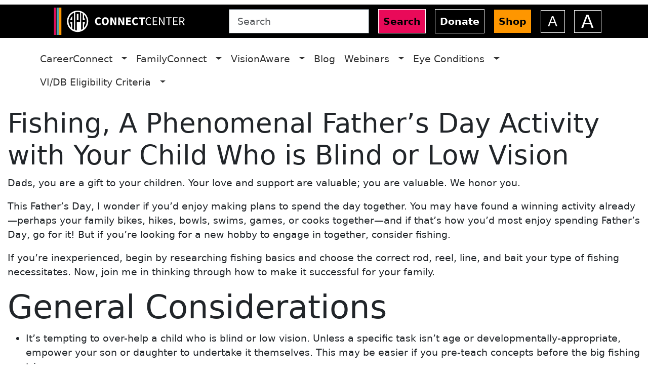

--- FILE ---
content_type: text/html; charset=UTF-8
request_url: https://aphconnectcenter.org/familyconnect/ideas-for-home-community/community-support/fishing-a-phenomenal-fathers-day-activity-with-your-child-who-is-blind-or-low-vision/
body_size: 17053
content:
<!DOCTYPE html>
<html lang="en-US">

	<head>
		<meta charset="UTF-8">
		<meta name="viewport" content="width=device-width, initial-scale=1, shrink-to-fit=no">

					<script async src=https://siteimproveanalytics.com/js/siteanalyze_6023927.js></script>
		
		<meta name="edit-link" content="https://aphconnectcenter.org/wp-admin/post.php?post=36378&action=edit">

		<meta name='robots' content='index, follow, max-image-preview:large, max-snippet:-1, max-video-preview:-1' />

	<!-- This site is optimized with the Yoast SEO Premium plugin v26.6 (Yoast SEO v26.6) - https://yoast.com/wordpress/plugins/seo/ -->
	<title>Fishing, A Phenomenal Father’s Day Activity with Your Child Who is Blind or Low Vision - ConnectCenter</title>
	<meta name="description" content="Celebrate Father&#039;s Day with family fun! Explore new hobbies like fishing, and create lasting memories together." />
	<link rel="canonical" href="https://aphconnectcenter.org/familyconnect/ideas-for-home-community/community-support/fishing-a-phenomenal-fathers-day-activity-with-your-child-who-is-blind-or-low-vision/" />
	<meta property="og:locale" content="en_US" />
	<meta property="og:type" content="article" />
	<meta property="og:title" content="Fishing, A Phenomenal Father’s Day Activity with Your Child Who is Blind or Low Vision" />
	<meta property="og:description" content="Celebrate Father&#039;s Day with family fun! Explore new hobbies like fishing, and create lasting memories together." />
	<meta property="og:url" content="https://aphconnectcenter.org/familyconnect/ideas-for-home-community/community-support/fishing-a-phenomenal-fathers-day-activity-with-your-child-who-is-blind-or-low-vision/" />
	<meta property="og:site_name" content="ConnectCenter" />
	<meta property="article:publisher" content="https://www.facebook.com/ccforjobseekers" />
	<meta property="article:modified_time" content="2024-01-09T20:56:51+00:00" />
	<meta property="og:image" content="https://aphconnectcenter.org/wp-content/uploads/sites/5/fishing-768x513-1.jpg" />
	<meta property="og:image:width" content="768" />
	<meta property="og:image:height" content="513" />
	<meta property="og:image:type" content="image/jpeg" />
	<meta name="twitter:card" content="summary_large_image" />
	<meta name="twitter:label1" content="Est. reading time" />
	<meta name="twitter:data1" content="4 minutes" />
	<script type="application/ld+json" class="yoast-schema-graph">{"@context":"https://schema.org","@graph":[{"@type":"WebPage","@id":"https://aphconnectcenter.org/familyconnect/ideas-for-home-community/community-support/fishing-a-phenomenal-fathers-day-activity-with-your-child-who-is-blind-or-low-vision/","url":"https://aphconnectcenter.org/familyconnect/ideas-for-home-community/community-support/fishing-a-phenomenal-fathers-day-activity-with-your-child-who-is-blind-or-low-vision/","name":"Fishing, A Phenomenal Father’s Day Activity with Your Child Who is Blind or Low Vision - ConnectCenter","isPartOf":{"@id":"https://aphconnectcenter.org/#website"},"primaryImageOfPage":{"@id":"https://aphconnectcenter.org/familyconnect/ideas-for-home-community/community-support/fishing-a-phenomenal-fathers-day-activity-with-your-child-who-is-blind-or-low-vision/#primaryimage"},"image":{"@id":"https://aphconnectcenter.org/familyconnect/ideas-for-home-community/community-support/fishing-a-phenomenal-fathers-day-activity-with-your-child-who-is-blind-or-low-vision/#primaryimage"},"thumbnailUrl":"https://aphconnectcenter.org/wp-content/uploads/sites/5/fishing-768x513-1.jpg","datePublished":"2023-04-28T02:55:54+00:00","dateModified":"2024-01-09T20:56:51+00:00","description":"Celebrate Father's Day with family fun! Explore new hobbies like fishing, and create lasting memories together.","breadcrumb":{"@id":"https://aphconnectcenter.org/familyconnect/ideas-for-home-community/community-support/fishing-a-phenomenal-fathers-day-activity-with-your-child-who-is-blind-or-low-vision/#breadcrumb"},"inLanguage":"en-US","potentialAction":[{"@type":"ReadAction","target":["https://aphconnectcenter.org/familyconnect/ideas-for-home-community/community-support/fishing-a-phenomenal-fathers-day-activity-with-your-child-who-is-blind-or-low-vision/"]}],"author":{"@id":"https://aphconnectcenter.org/#/schema/person/56fcc119413c1da10b1a3f62587561dd"}},{"@type":"ImageObject","inLanguage":"en-US","@id":"https://aphconnectcenter.org/familyconnect/ideas-for-home-community/community-support/fishing-a-phenomenal-fathers-day-activity-with-your-child-who-is-blind-or-low-vision/#primaryimage","url":"https://aphconnectcenter.org/wp-content/uploads/sites/5/fishing-768x513-1.jpg","contentUrl":"https://aphconnectcenter.org/wp-content/uploads/sites/5/fishing-768x513-1.jpg","width":768,"height":513,"caption":"Child and father holding a fish that has been caught in a net."},{"@type":"BreadcrumbList","@id":"https://aphconnectcenter.org/familyconnect/ideas-for-home-community/community-support/fishing-a-phenomenal-fathers-day-activity-with-your-child-who-is-blind-or-low-vision/#breadcrumb","itemListElement":[{"@type":"ListItem","position":1,"name":"Home","item":"https://aphconnectcenter.org/"},{"@type":"ListItem","position":2,"name":"FamilyConnect®","item":"https://aphconnectcenter.org/familyconnect/"},{"@type":"ListItem","position":3,"name":"Ideas for Home/Community","item":"https://aphconnectcenter.org/familyconnect/ideas-for-home-community/"},{"@type":"ListItem","position":4,"name":"Crafts and Activities Through the Years","item":"https://aphconnectcenter.org/familyconnect/ideas-for-home-community/community-support/"},{"@type":"ListItem","position":5,"name":"Fishing, A Phenomenal Father’s Day Activity with Your Child Who is Blind or Low Vision"}]},{"@type":"WebSite","@id":"https://aphconnectcenter.org/#website","url":"https://aphconnectcenter.org/","name":"APH ConnectCenter","description":"","publisher":{"@id":"https://aphconnectcenter.org/#organization"},"potentialAction":[{"@type":"SearchAction","target":{"@type":"EntryPoint","urlTemplate":"https://aphconnectcenter.org/?s={search_term_string}"},"query-input":{"@type":"PropertyValueSpecification","valueRequired":true,"valueName":"search_term_string"}}],"inLanguage":"en-US"},{"@type":"Organization","@id":"https://aphconnectcenter.org/#organization","name":"APH ConnectCenter","url":"https://aphconnectcenter.org/","logo":{"@type":"ImageObject","inLanguage":"en-US","@id":"https://aphconnectcenter.org/#/schema/logo/image/","url":"https://aphconnectcenter.org/wp-content/uploads/sites/5/ConnectCenterlogo4K-film-1-scaled.jpg","contentUrl":"https://aphconnectcenter.org/wp-content/uploads/sites/5/ConnectCenterlogo4K-film-1-scaled.jpg","width":2560,"height":1440,"caption":"APH ConnectCenter"},"image":{"@id":"https://aphconnectcenter.org/#/schema/logo/image/"},"sameAs":["https://www.facebook.com/ccforjobseekers","https://www.facebook.com/VisionAWARE","https://www.facebook.com/FamilyConnect"]},{"@type":"Person","@id":"https://aphconnectcenter.org/#/schema/person/56fcc119413c1da10b1a3f62587561dd","name":"Shannon Carollo","image":{"@type":"ImageObject","inLanguage":"en-US","@id":"https://aphconnectcenter.org/#/schema/person/image/f282edceeb5c411139e173fc9a3872af","url":"https://secure.gravatar.com/avatar/756bf003c535a8965af6d3651df46c89b34e177530768b6c2267e61bbe750fe9?s=96&d=mm&r=g","contentUrl":"https://secure.gravatar.com/avatar/756bf003c535a8965af6d3651df46c89b34e177530768b6c2267e61bbe750fe9?s=96&d=mm&r=g","caption":"Shannon Carollo"},"url":"https://aphconnectcenter.org/author/scarollo/"}]}</script>
	<!-- / Yoast SEO Premium plugin. -->


<link rel='dns-prefetch' href='//static.addtoany.com' />
<link rel='dns-prefetch' href='//www.googletagmanager.com' />
<link rel="alternate" type="application/rss+xml" title="ConnectCenter &raquo; Feed" href="https://aphconnectcenter.org/feed/" />
<link rel="alternate" title="oEmbed (JSON)" type="application/json+oembed" href="https://aphconnectcenter.org/wp-json/oembed/1.0/embed?url=https%3A%2F%2Faphconnectcenter.org%2Ffamilyconnect%2Fideas-for-home-community%2Fcommunity-support%2Ffishing-a-phenomenal-fathers-day-activity-with-your-child-who-is-blind-or-low-vision%2F" />
<link rel="alternate" title="oEmbed (XML)" type="text/xml+oembed" href="https://aphconnectcenter.org/wp-json/oembed/1.0/embed?url=https%3A%2F%2Faphconnectcenter.org%2Ffamilyconnect%2Fideas-for-home-community%2Fcommunity-support%2Ffishing-a-phenomenal-fathers-day-activity-with-your-child-who-is-blind-or-low-vision%2F&#038;format=xml" />
<style id='wp-img-auto-sizes-contain-inline-css'>
img:is([sizes=auto i],[sizes^="auto," i]){contain-intrinsic-size:3000px 1500px}
/*# sourceURL=wp-img-auto-sizes-contain-inline-css */
</style>
<style id='wp-emoji-styles-inline-css'>

	img.wp-smiley, img.emoji {
		display: inline !important;
		border: none !important;
		box-shadow: none !important;
		height: 1em !important;
		width: 1em !important;
		margin: 0 0.07em !important;
		vertical-align: -0.1em !important;
		background: none !important;
		padding: 0 !important;
	}
/*# sourceURL=wp-emoji-styles-inline-css */
</style>
<style id='wp-block-library-inline-css'>
:root{--wp-block-synced-color:#7a00df;--wp-block-synced-color--rgb:122,0,223;--wp-bound-block-color:var(--wp-block-synced-color);--wp-editor-canvas-background:#ddd;--wp-admin-theme-color:#007cba;--wp-admin-theme-color--rgb:0,124,186;--wp-admin-theme-color-darker-10:#006ba1;--wp-admin-theme-color-darker-10--rgb:0,107,160.5;--wp-admin-theme-color-darker-20:#005a87;--wp-admin-theme-color-darker-20--rgb:0,90,135;--wp-admin-border-width-focus:2px}@media (min-resolution:192dpi){:root{--wp-admin-border-width-focus:1.5px}}.wp-element-button{cursor:pointer}:root .has-very-light-gray-background-color{background-color:#eee}:root .has-very-dark-gray-background-color{background-color:#313131}:root .has-very-light-gray-color{color:#eee}:root .has-very-dark-gray-color{color:#313131}:root .has-vivid-green-cyan-to-vivid-cyan-blue-gradient-background{background:linear-gradient(135deg,#00d084,#0693e3)}:root .has-purple-crush-gradient-background{background:linear-gradient(135deg,#34e2e4,#4721fb 50%,#ab1dfe)}:root .has-hazy-dawn-gradient-background{background:linear-gradient(135deg,#faaca8,#dad0ec)}:root .has-subdued-olive-gradient-background{background:linear-gradient(135deg,#fafae1,#67a671)}:root .has-atomic-cream-gradient-background{background:linear-gradient(135deg,#fdd79a,#004a59)}:root .has-nightshade-gradient-background{background:linear-gradient(135deg,#330968,#31cdcf)}:root .has-midnight-gradient-background{background:linear-gradient(135deg,#020381,#2874fc)}:root{--wp--preset--font-size--normal:16px;--wp--preset--font-size--huge:42px}.has-regular-font-size{font-size:1em}.has-larger-font-size{font-size:2.625em}.has-normal-font-size{font-size:var(--wp--preset--font-size--normal)}.has-huge-font-size{font-size:var(--wp--preset--font-size--huge)}.has-text-align-center{text-align:center}.has-text-align-left{text-align:left}.has-text-align-right{text-align:right}.has-fit-text{white-space:nowrap!important}#end-resizable-editor-section{display:none}.aligncenter{clear:both}.items-justified-left{justify-content:flex-start}.items-justified-center{justify-content:center}.items-justified-right{justify-content:flex-end}.items-justified-space-between{justify-content:space-between}.screen-reader-text{border:0;clip-path:inset(50%);height:1px;margin:-1px;overflow:hidden;padding:0;position:absolute;width:1px;word-wrap:normal!important}.screen-reader-text:focus{background-color:#ddd;clip-path:none;color:#444;display:block;font-size:1em;height:auto;left:5px;line-height:normal;padding:15px 23px 14px;text-decoration:none;top:5px;width:auto;z-index:100000}html :where(.has-border-color){border-style:solid}html :where([style*=border-top-color]){border-top-style:solid}html :where([style*=border-right-color]){border-right-style:solid}html :where([style*=border-bottom-color]){border-bottom-style:solid}html :where([style*=border-left-color]){border-left-style:solid}html :where([style*=border-width]){border-style:solid}html :where([style*=border-top-width]){border-top-style:solid}html :where([style*=border-right-width]){border-right-style:solid}html :where([style*=border-bottom-width]){border-bottom-style:solid}html :where([style*=border-left-width]){border-left-style:solid}html :where(img[class*=wp-image-]){height:auto;max-width:100%}:where(figure){margin:0 0 1em}html :where(.is-position-sticky){--wp-admin--admin-bar--position-offset:var(--wp-admin--admin-bar--height,0px)}@media screen and (max-width:600px){html :where(.is-position-sticky){--wp-admin--admin-bar--position-offset:0px}}

/*# sourceURL=wp-block-library-inline-css */
</style><style id='wp-block-heading-inline-css'>
h1:where(.wp-block-heading).has-background,h2:where(.wp-block-heading).has-background,h3:where(.wp-block-heading).has-background,h4:where(.wp-block-heading).has-background,h5:where(.wp-block-heading).has-background,h6:where(.wp-block-heading).has-background{padding:1.25em 2.375em}h1.has-text-align-left[style*=writing-mode]:where([style*=vertical-lr]),h1.has-text-align-right[style*=writing-mode]:where([style*=vertical-rl]),h2.has-text-align-left[style*=writing-mode]:where([style*=vertical-lr]),h2.has-text-align-right[style*=writing-mode]:where([style*=vertical-rl]),h3.has-text-align-left[style*=writing-mode]:where([style*=vertical-lr]),h3.has-text-align-right[style*=writing-mode]:where([style*=vertical-rl]),h4.has-text-align-left[style*=writing-mode]:where([style*=vertical-lr]),h4.has-text-align-right[style*=writing-mode]:where([style*=vertical-rl]),h5.has-text-align-left[style*=writing-mode]:where([style*=vertical-lr]),h5.has-text-align-right[style*=writing-mode]:where([style*=vertical-rl]),h6.has-text-align-left[style*=writing-mode]:where([style*=vertical-lr]),h6.has-text-align-right[style*=writing-mode]:where([style*=vertical-rl]){rotate:180deg}
/*# sourceURL=https://aphconnectcenter.org/wp-includes/blocks/heading/style.min.css */
</style>
<style id='wp-block-list-inline-css'>
ol,ul{box-sizing:border-box}:root :where(.wp-block-list.has-background){padding:1.25em 2.375em}
/*# sourceURL=https://aphconnectcenter.org/wp-includes/blocks/list/style.min.css */
</style>
<style id='wp-block-group-inline-css'>
.wp-block-group{box-sizing:border-box}:where(.wp-block-group.wp-block-group-is-layout-constrained){position:relative}
/*# sourceURL=https://aphconnectcenter.org/wp-includes/blocks/group/style.min.css */
</style>
<style id='wp-block-group-theme-inline-css'>
:where(.wp-block-group.has-background){padding:1.25em 2.375em}
/*# sourceURL=https://aphconnectcenter.org/wp-includes/blocks/group/theme.min.css */
</style>
<style id='wp-block-paragraph-inline-css'>
.is-small-text{font-size:.875em}.is-regular-text{font-size:1em}.is-large-text{font-size:2.25em}.is-larger-text{font-size:3em}.has-drop-cap:not(:focus):first-letter{float:left;font-size:8.4em;font-style:normal;font-weight:100;line-height:.68;margin:.05em .1em 0 0;text-transform:uppercase}body.rtl .has-drop-cap:not(:focus):first-letter{float:none;margin-left:.1em}p.has-drop-cap.has-background{overflow:hidden}:root :where(p.has-background){padding:1.25em 2.375em}:where(p.has-text-color:not(.has-link-color)) a{color:inherit}p.has-text-align-left[style*="writing-mode:vertical-lr"],p.has-text-align-right[style*="writing-mode:vertical-rl"]{rotate:180deg}
/*# sourceURL=https://aphconnectcenter.org/wp-includes/blocks/paragraph/style.min.css */
</style>
<style id='global-styles-inline-css'>
:root{--wp--preset--aspect-ratio--square: 1;--wp--preset--aspect-ratio--4-3: 4/3;--wp--preset--aspect-ratio--3-4: 3/4;--wp--preset--aspect-ratio--3-2: 3/2;--wp--preset--aspect-ratio--2-3: 2/3;--wp--preset--aspect-ratio--16-9: 16/9;--wp--preset--aspect-ratio--9-16: 9/16;--wp--preset--color--black: #000000;--wp--preset--color--cyan-bluish-gray: #abb8c3;--wp--preset--color--white: #ffffff;--wp--preset--color--pale-pink: #f78da7;--wp--preset--color--vivid-red: #cf2e2e;--wp--preset--color--luminous-vivid-orange: #ff6900;--wp--preset--color--luminous-vivid-amber: #fcb900;--wp--preset--color--light-green-cyan: #7bdcb5;--wp--preset--color--vivid-green-cyan: #00d084;--wp--preset--color--pale-cyan-blue: #8ed1fc;--wp--preset--color--vivid-cyan-blue: #0693e3;--wp--preset--color--vivid-purple: #9b51e0;--wp--preset--color--pomegranate-dark: #ca1d48;--wp--preset--color--pomegranate: #e90a59;--wp--preset--color--teal: #6A9BA5;--wp--preset--color--gold: #fe9600;--wp--preset--color--purple: #713f72;--wp--preset--color--slate: #5b6670;--wp--preset--color--dark-gray: #5b6670;--wp--preset--color--light-gray: #eaedef;--wp--preset--color--light-teal: #71cec0;--wp--preset--gradient--vivid-cyan-blue-to-vivid-purple: linear-gradient(135deg,rgb(6,147,227) 0%,rgb(155,81,224) 100%);--wp--preset--gradient--light-green-cyan-to-vivid-green-cyan: linear-gradient(135deg,rgb(122,220,180) 0%,rgb(0,208,130) 100%);--wp--preset--gradient--luminous-vivid-amber-to-luminous-vivid-orange: linear-gradient(135deg,rgb(252,185,0) 0%,rgb(255,105,0) 100%);--wp--preset--gradient--luminous-vivid-orange-to-vivid-red: linear-gradient(135deg,rgb(255,105,0) 0%,rgb(207,46,46) 100%);--wp--preset--gradient--very-light-gray-to-cyan-bluish-gray: linear-gradient(135deg,rgb(238,238,238) 0%,rgb(169,184,195) 100%);--wp--preset--gradient--cool-to-warm-spectrum: linear-gradient(135deg,rgb(74,234,220) 0%,rgb(151,120,209) 20%,rgb(207,42,186) 40%,rgb(238,44,130) 60%,rgb(251,105,98) 80%,rgb(254,248,76) 100%);--wp--preset--gradient--blush-light-purple: linear-gradient(135deg,rgb(255,206,236) 0%,rgb(152,150,240) 100%);--wp--preset--gradient--blush-bordeaux: linear-gradient(135deg,rgb(254,205,165) 0%,rgb(254,45,45) 50%,rgb(107,0,62) 100%);--wp--preset--gradient--luminous-dusk: linear-gradient(135deg,rgb(255,203,112) 0%,rgb(199,81,192) 50%,rgb(65,88,208) 100%);--wp--preset--gradient--pale-ocean: linear-gradient(135deg,rgb(255,245,203) 0%,rgb(182,227,212) 50%,rgb(51,167,181) 100%);--wp--preset--gradient--electric-grass: linear-gradient(135deg,rgb(202,248,128) 0%,rgb(113,206,126) 100%);--wp--preset--gradient--midnight: linear-gradient(135deg,rgb(2,3,129) 0%,rgb(40,116,252) 100%);--wp--preset--gradient--green-to-yellow: linear-gradient(160deg, var(--wp--preset--color--green), var(--wp--preset--color--yellow));--wp--preset--gradient--yellow-to-green: linear-gradient(160deg, var(--wp--preset--color--yellow), var(--wp--preset--color--green));--wp--preset--gradient--red-to-yellow: linear-gradient(160deg, var(--wp--preset--color--red), var(--wp--preset--color--yellow));--wp--preset--gradient--yellow-to-red: linear-gradient(160deg, var(--wp--preset--color--yellow), var(--wp--preset--color--red));--wp--preset--font-size--small: 1.777777778rem;--wp--preset--font-size--medium: 2rem;--wp--preset--font-size--large: clamp(2.42424rem, calc(2.42424rem + ((1vw - 0.1667rem) * 0.9091)), 3rem);--wp--preset--font-size--x-large: clamp(2.310684rem, calc(2.310684rem + ((1vw - 0.1667rem) * 2.2727)), 3.75rem);--wp--preset--font-size--microscopic: 1.555555556rem;--wp--preset--font-size--gigantic: clamp(2.446967rem, calc(2.446967rem + ((1vw - 0.1667rem) * 3.6364)), 4.75rem);--wp--preset--font-family--sans-serif: Inter, system-ui, -apple-system, "Segoe UI", Roboto, "Helvetica Neue", Arial, "Noto Sans", "Liberation Sans", sans-serif;--wp--preset--font-family--serif: Cambria, Georgia, "Times New Roman", Times, serif;--wp--preset--font-family--monospace: SFMono-Regular, Menlo, Monaco, Consolas, "Liberation Mono", "Courier New", monospace;--wp--preset--spacing--20: 0.44rem;--wp--preset--spacing--30: 0.67rem;--wp--preset--spacing--40: 1rem;--wp--preset--spacing--50: 1.5rem;--wp--preset--spacing--60: 2.25rem;--wp--preset--spacing--70: 3.38rem;--wp--preset--spacing--80: 5.06rem;--wp--preset--shadow--natural: 6px 6px 9px rgba(0, 0, 0, 0.2);--wp--preset--shadow--deep: 12px 12px 50px rgba(0, 0, 0, 0.4);--wp--preset--shadow--sharp: 6px 6px 0px rgba(0, 0, 0, 0.2);--wp--preset--shadow--outlined: 6px 6px 0px -3px rgb(255, 255, 255), 6px 6px rgb(0, 0, 0);--wp--preset--shadow--crisp: 6px 6px 0px rgb(0, 0, 0);--wp--custom--typography--line-height--body: 1.7;--wp--custom--typography--line-height--heading: 1.3;--wp--custom--typography--line-height--page-title: 1.1;--wp--custom--typography--font-weight--light: 300;--wp--custom--typography--font-weight--normal: 400;--wp--custom--typography--font-weight--bold: 500;--wp--custom--typography--font-size--huge: clamp(2.25rem, 4vw, 2.75rem);--wp--custom--typography--font-size--gigantic: clamp(2.75rem, 6vw, 3.25rem);--wp--custom--typography--font-size--colossal: clamp(3.25rem, 8vw, 6.25rem);--wp--custom--spacing--unit: 15px;--wp--custom--spacing--horizontal: 15px;--wp--custom--spacing--vertical: 30px;}:root { --wp--style--global--content-size: 1320px;--wp--style--global--wide-size: 1320px; }:where(body) { margin: 0; }.wp-site-blocks > .alignleft { float: left; margin-right: 2em; }.wp-site-blocks > .alignright { float: right; margin-left: 2em; }.wp-site-blocks > .aligncenter { justify-content: center; margin-left: auto; margin-right: auto; }:where(.wp-site-blocks) > * { margin-block-start: 1.5rem; margin-block-end: 0; }:where(.wp-site-blocks) > :first-child { margin-block-start: 0; }:where(.wp-site-blocks) > :last-child { margin-block-end: 0; }:root { --wp--style--block-gap: 1.5rem; }:root :where(.is-layout-flow) > :first-child{margin-block-start: 0;}:root :where(.is-layout-flow) > :last-child{margin-block-end: 0;}:root :where(.is-layout-flow) > *{margin-block-start: 1.5rem;margin-block-end: 0;}:root :where(.is-layout-constrained) > :first-child{margin-block-start: 0;}:root :where(.is-layout-constrained) > :last-child{margin-block-end: 0;}:root :where(.is-layout-constrained) > *{margin-block-start: 1.5rem;margin-block-end: 0;}:root :where(.is-layout-flex){gap: 1.5rem;}:root :where(.is-layout-grid){gap: 1.5rem;}.is-layout-flow > .alignleft{float: left;margin-inline-start: 0;margin-inline-end: 2em;}.is-layout-flow > .alignright{float: right;margin-inline-start: 2em;margin-inline-end: 0;}.is-layout-flow > .aligncenter{margin-left: auto !important;margin-right: auto !important;}.is-layout-constrained > .alignleft{float: left;margin-inline-start: 0;margin-inline-end: 2em;}.is-layout-constrained > .alignright{float: right;margin-inline-start: 2em;margin-inline-end: 0;}.is-layout-constrained > .aligncenter{margin-left: auto !important;margin-right: auto !important;}.is-layout-constrained > :where(:not(.alignleft):not(.alignright):not(.alignfull)){max-width: var(--wp--style--global--content-size);margin-left: auto !important;margin-right: auto !important;}.is-layout-constrained > .alignwide{max-width: var(--wp--style--global--wide-size);}body .is-layout-flex{display: flex;}.is-layout-flex{flex-wrap: wrap;align-items: center;}.is-layout-flex > :is(*, div){margin: 0;}body .is-layout-grid{display: grid;}.is-layout-grid > :is(*, div){margin: 0;}body{background-color: var(--bs-body-bg);color: var(--bs-body-color);font-family: var(--wp--preset--font-family--sans-serif);font-size: var(--bs-body-font-size);line-height: var(--wp--custom--typography--line-height--body);padding-top: 0px;padding-right: 0px;padding-bottom: 0px;padding-left: 0px;}a:where(:not(.wp-element-button)){text-decoration: underline;}h1{font-family: var(--wp--preset--font-family--sans-serif);font-size: var(--wp--preset--font-size--gigantic);font-weight: var(--wp--custom--typography--font-weight--bold);line-height: var(--wp--custom--typography--line-height--page-title);}h2{font-family: var(--wp--preset--font-family--sans-serif);font-size: var(--wp--preset--font-size--x-large);font-weight: var(--wp--custom--typography--font-weight--bold);line-height: var(--wp--custom--typography--line-height--heading);}h3{font-family: var(--wp--preset--font-family--sans-serif);font-size: var(--wp--preset--font-size--large);font-weight: var(--wp--custom--typography--font-weight--bold);line-height: var(--wp--custom--typography--line-height--heading);}h4{font-family: var(--wp--preset--font-family--sans-serif);font-size: var(--wp--preset--font-size--medium);font-weight: var(--wp--custom--typography--font-weight--bold);line-height: var(--wp--custom--typography--line-height--heading);}h5{font-family: var(--wp--preset--font-family--sans-serif);font-size: var(--wp--preset--font-size--small);font-weight: var(--wp--custom--typography--font-weight--bold);line-height: var(--wp--custom--typography--line-height--heading);}h6{font-family: var(--wp--preset--font-family--sans-serif);font-size: var(--wp--preset--font-size--microscopic);font-weight: var(--wp--custom--typography--font-weight--bold);line-height: var(--wp--custom--typography--line-height--heading);}:root :where(.wp-element-button, .wp-block-button__link){background-color: #32373c;border-width: 0;color: #fff;font-family: inherit;font-size: inherit;font-style: inherit;font-weight: inherit;letter-spacing: inherit;line-height: inherit;padding-top: calc(0.667em + 2px);padding-right: calc(1.333em + 2px);padding-bottom: calc(0.667em + 2px);padding-left: calc(1.333em + 2px);text-decoration: none;text-transform: inherit;}.has-black-color{color: var(--wp--preset--color--black) !important;}.has-cyan-bluish-gray-color{color: var(--wp--preset--color--cyan-bluish-gray) !important;}.has-white-color{color: var(--wp--preset--color--white) !important;}.has-pale-pink-color{color: var(--wp--preset--color--pale-pink) !important;}.has-vivid-red-color{color: var(--wp--preset--color--vivid-red) !important;}.has-luminous-vivid-orange-color{color: var(--wp--preset--color--luminous-vivid-orange) !important;}.has-luminous-vivid-amber-color{color: var(--wp--preset--color--luminous-vivid-amber) !important;}.has-light-green-cyan-color{color: var(--wp--preset--color--light-green-cyan) !important;}.has-vivid-green-cyan-color{color: var(--wp--preset--color--vivid-green-cyan) !important;}.has-pale-cyan-blue-color{color: var(--wp--preset--color--pale-cyan-blue) !important;}.has-vivid-cyan-blue-color{color: var(--wp--preset--color--vivid-cyan-blue) !important;}.has-vivid-purple-color{color: var(--wp--preset--color--vivid-purple) !important;}.has-pomegranate-dark-color{color: var(--wp--preset--color--pomegranate-dark) !important;}.has-pomegranate-color{color: var(--wp--preset--color--pomegranate) !important;}.has-teal-color{color: var(--wp--preset--color--teal) !important;}.has-gold-color{color: var(--wp--preset--color--gold) !important;}.has-purple-color{color: var(--wp--preset--color--purple) !important;}.has-slate-color{color: var(--wp--preset--color--slate) !important;}.has-dark-gray-color{color: var(--wp--preset--color--dark-gray) !important;}.has-light-gray-color{color: var(--wp--preset--color--light-gray) !important;}.has-light-teal-color{color: var(--wp--preset--color--light-teal) !important;}.has-black-background-color{background-color: var(--wp--preset--color--black) !important;}.has-cyan-bluish-gray-background-color{background-color: var(--wp--preset--color--cyan-bluish-gray) !important;}.has-white-background-color{background-color: var(--wp--preset--color--white) !important;}.has-pale-pink-background-color{background-color: var(--wp--preset--color--pale-pink) !important;}.has-vivid-red-background-color{background-color: var(--wp--preset--color--vivid-red) !important;}.has-luminous-vivid-orange-background-color{background-color: var(--wp--preset--color--luminous-vivid-orange) !important;}.has-luminous-vivid-amber-background-color{background-color: var(--wp--preset--color--luminous-vivid-amber) !important;}.has-light-green-cyan-background-color{background-color: var(--wp--preset--color--light-green-cyan) !important;}.has-vivid-green-cyan-background-color{background-color: var(--wp--preset--color--vivid-green-cyan) !important;}.has-pale-cyan-blue-background-color{background-color: var(--wp--preset--color--pale-cyan-blue) !important;}.has-vivid-cyan-blue-background-color{background-color: var(--wp--preset--color--vivid-cyan-blue) !important;}.has-vivid-purple-background-color{background-color: var(--wp--preset--color--vivid-purple) !important;}.has-pomegranate-dark-background-color{background-color: var(--wp--preset--color--pomegranate-dark) !important;}.has-pomegranate-background-color{background-color: var(--wp--preset--color--pomegranate) !important;}.has-teal-background-color{background-color: var(--wp--preset--color--teal) !important;}.has-gold-background-color{background-color: var(--wp--preset--color--gold) !important;}.has-purple-background-color{background-color: var(--wp--preset--color--purple) !important;}.has-slate-background-color{background-color: var(--wp--preset--color--slate) !important;}.has-dark-gray-background-color{background-color: var(--wp--preset--color--dark-gray) !important;}.has-light-gray-background-color{background-color: var(--wp--preset--color--light-gray) !important;}.has-light-teal-background-color{background-color: var(--wp--preset--color--light-teal) !important;}.has-black-border-color{border-color: var(--wp--preset--color--black) !important;}.has-cyan-bluish-gray-border-color{border-color: var(--wp--preset--color--cyan-bluish-gray) !important;}.has-white-border-color{border-color: var(--wp--preset--color--white) !important;}.has-pale-pink-border-color{border-color: var(--wp--preset--color--pale-pink) !important;}.has-vivid-red-border-color{border-color: var(--wp--preset--color--vivid-red) !important;}.has-luminous-vivid-orange-border-color{border-color: var(--wp--preset--color--luminous-vivid-orange) !important;}.has-luminous-vivid-amber-border-color{border-color: var(--wp--preset--color--luminous-vivid-amber) !important;}.has-light-green-cyan-border-color{border-color: var(--wp--preset--color--light-green-cyan) !important;}.has-vivid-green-cyan-border-color{border-color: var(--wp--preset--color--vivid-green-cyan) !important;}.has-pale-cyan-blue-border-color{border-color: var(--wp--preset--color--pale-cyan-blue) !important;}.has-vivid-cyan-blue-border-color{border-color: var(--wp--preset--color--vivid-cyan-blue) !important;}.has-vivid-purple-border-color{border-color: var(--wp--preset--color--vivid-purple) !important;}.has-pomegranate-dark-border-color{border-color: var(--wp--preset--color--pomegranate-dark) !important;}.has-pomegranate-border-color{border-color: var(--wp--preset--color--pomegranate) !important;}.has-teal-border-color{border-color: var(--wp--preset--color--teal) !important;}.has-gold-border-color{border-color: var(--wp--preset--color--gold) !important;}.has-purple-border-color{border-color: var(--wp--preset--color--purple) !important;}.has-slate-border-color{border-color: var(--wp--preset--color--slate) !important;}.has-dark-gray-border-color{border-color: var(--wp--preset--color--dark-gray) !important;}.has-light-gray-border-color{border-color: var(--wp--preset--color--light-gray) !important;}.has-light-teal-border-color{border-color: var(--wp--preset--color--light-teal) !important;}.has-vivid-cyan-blue-to-vivid-purple-gradient-background{background: var(--wp--preset--gradient--vivid-cyan-blue-to-vivid-purple) !important;}.has-light-green-cyan-to-vivid-green-cyan-gradient-background{background: var(--wp--preset--gradient--light-green-cyan-to-vivid-green-cyan) !important;}.has-luminous-vivid-amber-to-luminous-vivid-orange-gradient-background{background: var(--wp--preset--gradient--luminous-vivid-amber-to-luminous-vivid-orange) !important;}.has-luminous-vivid-orange-to-vivid-red-gradient-background{background: var(--wp--preset--gradient--luminous-vivid-orange-to-vivid-red) !important;}.has-very-light-gray-to-cyan-bluish-gray-gradient-background{background: var(--wp--preset--gradient--very-light-gray-to-cyan-bluish-gray) !important;}.has-cool-to-warm-spectrum-gradient-background{background: var(--wp--preset--gradient--cool-to-warm-spectrum) !important;}.has-blush-light-purple-gradient-background{background: var(--wp--preset--gradient--blush-light-purple) !important;}.has-blush-bordeaux-gradient-background{background: var(--wp--preset--gradient--blush-bordeaux) !important;}.has-luminous-dusk-gradient-background{background: var(--wp--preset--gradient--luminous-dusk) !important;}.has-pale-ocean-gradient-background{background: var(--wp--preset--gradient--pale-ocean) !important;}.has-electric-grass-gradient-background{background: var(--wp--preset--gradient--electric-grass) !important;}.has-midnight-gradient-background{background: var(--wp--preset--gradient--midnight) !important;}.has-green-to-yellow-gradient-background{background: var(--wp--preset--gradient--green-to-yellow) !important;}.has-yellow-to-green-gradient-background{background: var(--wp--preset--gradient--yellow-to-green) !important;}.has-red-to-yellow-gradient-background{background: var(--wp--preset--gradient--red-to-yellow) !important;}.has-yellow-to-red-gradient-background{background: var(--wp--preset--gradient--yellow-to-red) !important;}.has-small-font-size{font-size: var(--wp--preset--font-size--small) !important;}.has-medium-font-size{font-size: var(--wp--preset--font-size--medium) !important;}.has-large-font-size{font-size: var(--wp--preset--font-size--large) !important;}.has-x-large-font-size{font-size: var(--wp--preset--font-size--x-large) !important;}.has-microscopic-font-size{font-size: var(--wp--preset--font-size--microscopic) !important;}.has-gigantic-font-size{font-size: var(--wp--preset--font-size--gigantic) !important;}.has-sans-serif-font-family{font-family: var(--wp--preset--font-family--sans-serif) !important;}.has-serif-font-family{font-family: var(--wp--preset--font-family--serif) !important;}.has-monospace-font-family{font-family: var(--wp--preset--font-family--monospace) !important;}
/*# sourceURL=global-styles-inline-css */
</style>
<style id='core-block-supports-inline-css'>
.wp-elements-86a802f5cb0ffe012c277540d9711a72 a:where(:not(.wp-element-button)){color:var(--wp--preset--color--white);}.wp-elements-b5f20856afd6d013085f61bd3e7e281c a:where(:not(.wp-element-button)){color:var(--wp--preset--color--white);}.wp-elements-c645e628e62f8fbab9d9726851472d16 a:where(:not(.wp-element-button)){color:var(--wp--preset--color--white);}.wp-container-core-group-is-layout-9366075c{justify-content:space-between;}
/*# sourceURL=core-block-supports-inline-css */
</style>

<link rel="stylesheet" href="https://aphconnectcenter.org/wp-content/cache/minify/5/80a56.css" media="all" />




<script id="addtoany-core-js-before">
window.a2a_config=window.a2a_config||{};a2a_config.callbacks=[];a2a_config.overlays=[];a2a_config.templates={};

//# sourceURL=addtoany-core-js-before
</script>
<script defer src="https://static.addtoany.com/menu/page.js" id="addtoany-core-js"></script>
<script src="https://aphconnectcenter.org/wp-content/cache/minify/5/d52ed.js"></script>

<script src="https://aphconnectcenter.org/wp-content/cache/minify/5/0eca3.js" defer></script>


<!-- Google tag (gtag.js) snippet added by Site Kit -->
<!-- Google Analytics snippet added by Site Kit -->
<script src="https://www.googletagmanager.com/gtag/js?id=GT-MJWBPGZ" id="google_gtagjs-js" async></script>
<script id="google_gtagjs-js-after">
window.dataLayer = window.dataLayer || [];function gtag(){dataLayer.push(arguments);}
gtag("set","linker",{"domains":["aphconnectcenter.org"]});
gtag("js", new Date());
gtag("set", "developer_id.dZTNiMT", true);
gtag("config", "GT-MJWBPGZ", {"googlesitekit_post_type":"page","content_group":"page"});
//# sourceURL=google_gtagjs-js-after
</script>
<meta name="generator" content="WordPress 6.9" />
<link rel='shortlink' href='https://aphconnectcenter.org/?p=36378' />
<meta name="generator" content="performance-lab 4.0.0; plugins: auto-sizes, embed-optimizer, performant-translations, webp-uploads">
<meta name="generator" content="performant-translations 1.2.0">
<meta name="generator" content="auto-sizes 1.7.0">
<meta name="generator" content="Site Kit by Google 1.168.0" /><meta name="generator" content="webp-uploads 2.6.0">
<meta name="generator" content="optimization-detective 1.0.0-beta3">
<meta name="generator" content="embed-optimizer 1.0.0-beta2">
<link rel="icon" href="https://aphconnectcenter.org/wp-content/uploads/sites/5/h1vFh0sH-150x150.jpg" sizes="32x32" />
<link rel="icon" href="https://aphconnectcenter.org/wp-content/uploads/sites/5/h1vFh0sH-300x300.jpg" sizes="192x192" />
<link rel="apple-touch-icon" href="https://aphconnectcenter.org/wp-content/uploads/sites/5/h1vFh0sH-300x300.jpg" />
<meta name="msapplication-TileImage" content="https://aphconnectcenter.org/wp-content/uploads/sites/5/h1vFh0sH-300x300.jpg" />
	</head>

	
	<body class="wp-singular page-template page-template-page-families page-template-page-families-php page page-id-36378 page-child parent-pageid-15420 wp-embed-responsive wp-theme-connectcenter-2022">
		
		<div role="banner" id="wrapper">
			<a href="#main" class="visually-hidden-focusable">Skip to main content</a>
			<header>
				<nav id="header" aria-label="Site header with search" class="py-1 mt-2 mb-0 mb-md-2 navbar navbar-expand-md
			 navbar-dark bg-black">
					<div class="container">
						<div class="d-inline-flex flex-row-reverse flex-grow-1 flex-nowrap justify-content-between">
							<button class="navbar-toggler py-0 px-1" type="button" data-bs-toggle="collapse" data-bs-target=".navbar-toggleable" aria-controls="navbar" aria-expanded="false" aria-label="Toggle navigation">
								<div class="navbar-toggler-icon"></div>
							</button>
							<a id="header-link" class="navbar-brand ms-0 ms-md-2 me-auto" href="https://aphconnectcenter.org" title="ConnectCenter" aria-label="Return to the ConnectCenter homepage" rel="home">
								<div style="height: auto; max-width: 300px;">
									<svg version="1.1" id="Layer_1" xmlns="http://www.w3.org/2000/svg" xmlns:xlink="http://www.w3.org/1999/xlink"
 x="0px" y="0px" viewBox="0 0 420 75" style="width:100%;height:auto;" xml:space="preserve">
	<style type="text/css">
	.st0{fill:#FFFFFF;}
	.st1{fill:#E00D5B;}
	.st2{fill:#52A5B0;}
	.st3{fill:#FF9800;}
</style>
	<!-- <rect x="-2.17" y="-0.69" width="423.17" height="77.85" /> -->
	<g>
		<rect x="18.89" y="0" class="st1" width="5.96" height="75" />
		<rect x="26.23" y="0" class="st2" width="5.96" height="75" />
		<rect x="33.56" y="0" class="st3" width="5.96" height="75" />
	</g>
	<g>
		<path class="st0" d="M69.79,34.75V22.92c-3.12,3.12-5.25,7.23-5.85,11.83H69.79z" />
		<path class="st0" d="M82.32,16.98v17.77h4.44v-17.7c-0.81-0.1-1.62-0.16-2.46-0.16C83.64,16.89,82.98,16.92,82.32,16.98" />
		<path class="st0" d="M102.35,55.38v-8.12c1.26-2.3,2.11-4.85,2.4-7.58h-6.16l0.01,18.81c-1.42,0.96-2.94,1.77-4.55,2.43V13.99
		c1.6,0.66,3.13,1.47,4.55,2.43l-0.01,18.34h6.09c-0.33-2.54-1.15-4.93-2.33-7.09v-8.14c4.58,4.59,7.42,10.93,7.42,17.93
		C109.76,44.45,106.93,50.79,102.35,55.38 M91.23,39.67h-8.9v23.06c-1.65-0.14-3.25-0.43-4.8-0.87V13.02
		c2.18-0.61,4.48-0.95,6.86-0.95c2.37,0,4.66,0.34,6.84,0.95V39.67z M74.7,60.91c-1.75-0.72-3.4-1.63-4.93-2.71l0.01-18.53h-0.01
		h-5.91c0.27,2.55,1.03,4.95,2.15,7.13v8.15c-4.34-4.55-7.01-10.72-7.01-17.51c0-10.59,6.49-19.66,15.7-23.46V60.91z M84.35,8.27
		C68.14,8.27,55,21.41,55,37.62s13.14,29.35,29.35,29.35c16.21,0,29.35-13.14,29.35-29.35S100.56,8.27,84.35,8.27" />
	</g>
	<g>
		<path class="st0" d="M132.58,37.65c0-7,4.63-11.07,9.97-11.07c2.73,0,4.93,1.28,6.35,2.74l-2.52,3.06
		c-1.06-0.99-2.2-1.68-3.73-1.68c-2.9,0-5.18,2.55-5.18,6.79c0,4.34,2.02,6.86,5.11,6.86c1.73,0,3.1-0.85,4.13-1.97l2.52,3
		c-1.75,2.04-4.09,3.1-6.82,3.1C137.05,48.47,132.58,44.76,132.58,37.65z" />
		<path class="st0" d="M151.37,37.43c0-6.9,3.9-10.85,9.59-10.85c5.7,0,9.59,3.98,9.59,10.85c0,6.9-3.89,11.04-9.59,11.04
		C155.27,48.47,151.37,44.33,151.37,37.43z M165.66,37.43c0-4.23-1.82-6.73-4.7-6.73c-2.88,0-4.7,2.5-4.7,6.73
		c0,4.23,1.82,6.92,4.7,6.92C163.84,44.35,165.66,41.67,165.66,37.43z" />
		<path class="st0" d="M175.01,26.97h4.89l5.51,10.5l2.09,4.64h0.13c-0.22-2.23-0.61-5.19-0.61-7.68v-7.46h4.55v21.11h-4.89
		l-5.51-10.53l-2.09-4.61h-0.13c0.22,2.33,0.61,5.16,0.61,7.65v7.49h-4.55V26.97z" />
		<path class="st0" d="M196.77,26.97h4.89l5.51,10.5l2.09,4.64h0.13c-0.22-2.23-0.61-5.19-0.61-7.68v-7.46h4.55v21.11h-4.89
		l-5.51-10.53l-2.09-4.61h-0.13c0.22,2.33,0.61,5.16,0.61,7.65v7.49h-4.55V26.97z" />
		<path class="st0" d="M218.53,26.97h13.23v4h-8.46v4.24h7.2v4h-7.2v4.86h8.78v4h-13.55V26.97z" />
		<path class="st0" d="M235.12,37.65c0-7,4.63-11.07,9.97-11.07c2.73,0,4.93,1.28,6.35,2.74l-2.52,3.06
		c-1.06-0.99-2.2-1.68-3.73-1.68c-2.9,0-5.18,2.55-5.18,6.79c0,4.34,2.02,6.86,5.11,6.86c1.73,0,3.1-0.85,4.13-1.97l2.52,3
		c-1.75,2.04-4.09,3.1-6.82,3.1C239.6,48.47,235.12,44.76,235.12,37.65z" />
		<path class="st0" d="M259.88,30.97h-5.81v-4h16.4v4h-5.81v17.11h-4.77V30.97z" />
		<path class="st0" d="M272.3,37.47c0-6.86,4.04-11.04,9.43-11.04c2.58,0,4.6,1.25,5.85,2.62l-1.48,1.76
		c-1.12-1.19-2.52-2.01-4.32-2.01c-4.02,0-6.69,3.29-6.69,8.59c0,5.34,2.55,8.69,6.58,8.69c2.03,0,3.57-0.88,4.93-2.39l1.48,1.7
		c-1.68,1.95-3.76,3.07-6.52,3.07C276.27,48.47,272.3,44.38,272.3,37.47z" />
		<path class="st0" d="M292.29,26.82h12.25v2.29h-9.55v6.66h8.06v2.29h-8.06v7.73h9.87v2.29h-12.58V26.82z" />
		<path class="st0" d="M309.52,26.82h2.79l7.69,13.37l2.3,4.4h0.13c-0.14-2.15-0.34-4.54-0.34-6.76v-11h2.57v21.26h-2.79l-7.7-13.38
		l-2.29-4.39h-0.13c0.14,2.15,0.34,4.42,0.34,6.64v11.13h-2.57V26.82z" />
		<path class="st0" d="M335.33,29.11h-6.43v-2.29h15.57v2.29h-6.43v18.97h-2.71V29.11z" />
		<path class="st0" d="M348.69,26.82h12.25v2.29h-9.55v6.66h8.05v2.29h-8.05v7.73h9.87v2.29h-12.58V26.82z" />
		<path class="st0" d="M365.92,26.82h6.66c4.33,0,7.44,1.56,7.44,5.98c0,4.25-3.11,6.29-7.44,6.29h-3.95v8.99h-2.71V26.82z
		 M372.19,36.9c3.31,0,5.13-1.34,5.13-4.1c0-2.8-1.82-3.79-5.13-3.79h-3.56v7.89H372.19z M372.04,38.35l2.12-1.4l6.49,11.13h-3.07
		L372.04,38.35z" />
	</g>
</svg>								</div>
							</a>
						</div>

						<div id="searchbar" class="collapse navbar-collapse navbar-toggleable flex-column flex-md-row">
														<form class="search-form ms-md-auto my-2 my-md-0" role="search" method="get" action="https://aphconnectcenter.org/">
								<div class="input-group">
									<input type="text" name="s" class="form-control py-0 my-1 me-2" placeholder="Search" title="Search" />
									<button type="submit" name="submit" class="btn btn-inverse-pomegranate text-black mx-2 p-2 my-1">Search</button>
								</div>
							</form>
							
							<div class="d-flex flex-row p-2 p-md-0 mb-2 mb-md-0">
																<a class="btn btn-inverse-black p-2 mr-2 mx-md-2 flex-grow-1" href="https://aph.givecloud.co/donate" rel="noopener" target="_blank">Donate</a>
								
																<a class="btn btn-inverse-gold p-2 ml-2 mx-md-2 flex-grow-1" href="https://www.aph.org/shop/" rel="noopener" target="_blank">Shop</a>
															</div>

							<div id="zoom" class="btn-group">
									<button id="zoomOutBtn" aria-label="Decrease font size" class="btn btn-inverse-black align-text-bottom mb-0 mx-2 py-0" onclick="zoomTextOut()">
										<p class="h6 mb-0">A</p>
									</button>
									<button id="zoomInBtn" aria-label="Increase font size" class="btn btn-inverse-black align-text-bottom mb-0 mx-2 py-0" onclick="zoomTextIn()">
										<p class="h4 mb-0">A</p>
									</button>
								</div>


						</div><!-- /.navbar-collapse -->
					</div><!-- /.container -->
				</nav><!-- /#header -->
				<nav id="subheader" aria-label="Main Navigation" class="navbar navbar-expand-md p-0 p-md-2
			 navbar-light bg-white">
					<div class="container px-0">
						<div id="navbar" class="collapse navbar-collapse navbar-toggleable">
							<ul role="navigation" class="navbar-nav me-auto flex-wrap" id="menu-nested-pages"><li role="none" itemscope="itemscope" itemtype="https://www.schema.org/SiteNavigationElement" id="menu-item-53461" class="menu-item menu-item-type-post_type menu-item-object-page menu-item-has-children nav-item menu-item-53461 dropdown"><a title="CareerConnect" href="https://aphconnectcenter.org/careerconnect/" class="nav-link d-inline-block">CareerConnect <span class="caret"></span></a><a aria-label="Browse CareerConnect pages" href="#" data-bs-toggle="dropdown" class="nav-link dropdown-toggle dropdown-toggle-split d-inline-block float-end" aria-haspopup="true" aria-expanded="false"> <span class="caret"></span></a><ul role="menu" class="dropdown-menu"><li role="none" itemscope="itemscope" itemtype="https://www.schema.org/SiteNavigationElement" id="menu-item-53462" class="menu-item menu-item-type-post_type menu-item-object-page menu-item-53462"><a title="Employers" href="https://aphconnectcenter.org/careerconnect/employers/" class="dropdown-item">Employers</a></li>
<li role="none" itemscope="itemscope" itemtype="https://www.schema.org/SiteNavigationElement" id="menu-item-53463" class="menu-item menu-item-type-post_type menu-item-object-page menu-item-53463"><a title="Job Seekers" href="https://aphconnectcenter.org/careerconnect/job-seekers/" class="dropdown-item">Job Seekers</a></li>
<li role="none" itemscope="itemscope" itemtype="https://www.schema.org/SiteNavigationElement" id="menu-item-53464" class="menu-item menu-item-type-post_type menu-item-object-page menu-item-53464"><a title="Professionals with Vision or Career Changes" href="https://aphconnectcenter.org/careerconnect/professionals-with-vision-or-career-changes/" class="dropdown-item">Professionals with Vision or Career Changes</a></li>
<li role="none" itemscope="itemscope" itemtype="https://www.schema.org/SiteNavigationElement" id="menu-item-53466" class="menu-item menu-item-type-post_type menu-item-object-page menu-item-53466"><a title="Transition-Age Youth" href="https://aphconnectcenter.org/careerconnect/transition-age-youth/" class="dropdown-item">Transition-Age Youth</a></li>
<li role="none" itemscope="itemscope" itemtype="https://www.schema.org/SiteNavigationElement" id="menu-item-102443" class="menu-item menu-item-type-post_type menu-item-object-page menu-item-102443"><a title="Lesson Plans for Career Exploration" href="https://aphconnectcenter.org/careerconnect/lesson-plans-for-career-exploration/" class="dropdown-item">Lesson Plans for Career Exploration</a></li>
<li role="none" itemscope="itemscope" itemtype="https://www.schema.org/SiteNavigationElement" id="menu-item-53467" class="menu-item menu-item-type-post_type menu-item-object-page menu-item-53467"><a title="Personal Employment Stories" href="https://aphconnectcenter.org/careerconnect/personal-employment-stories/" class="dropdown-item">Personal Employment Stories</a></li>
</ul>
</li>
<li role="none" itemscope="itemscope" itemtype="https://www.schema.org/SiteNavigationElement" id="menu-item-53468" class="menu-item menu-item-type-post_type menu-item-object-page current-page-ancestor menu-item-has-children nav-item menu-item-53468 dropdown"><a aria-current="page" title="FamilyConnect" href="https://aphconnectcenter.org/familyconnect/" class="nav-link d-inline-block">FamilyConnect <span class="caret"></span></a><a aria-label="Browse FamilyConnect pages" href="#" data-bs-toggle="dropdown" class="nav-link dropdown-toggle dropdown-toggle-split d-inline-block float-end" aria-haspopup="true" aria-expanded="false"> <span class="caret"></span></a><ul role="menu" class="dropdown-menu"><li role="none" itemscope="itemscope" itemtype="https://www.schema.org/SiteNavigationElement" id="menu-item-90811" class="menu-item menu-item-type-post_type menu-item-object-page menu-item-90811"><a title="Getting Started Guides" href="https://aphconnectcenter.org/familyconnect/getting-started-guides/" class="dropdown-item">Getting Started Guides</a></li>
<li role="none" itemscope="itemscope" itemtype="https://www.schema.org/SiteNavigationElement" id="menu-item-53469" class="menu-item menu-item-type-post_type menu-item-object-page menu-item-53469"><a title="After the Diagnosis" href="https://aphconnectcenter.org/familyconnect/after-the-diagnosis/" class="dropdown-item">After the Diagnosis</a></li>
<li role="none" itemscope="itemscope" itemtype="https://www.schema.org/SiteNavigationElement" id="menu-item-53470" class="menu-item menu-item-type-post_type menu-item-object-page menu-item-53470"><a title="Browse by Age" href="https://aphconnectcenter.org/familyconnect/browse-by-age/" class="dropdown-item">Browse by Age</a></li>
<li role="none" itemscope="itemscope" itemtype="https://www.schema.org/SiteNavigationElement" id="menu-item-53471" class="menu-item menu-item-type-post_type menu-item-object-page current-page-ancestor menu-item-53471"><a aria-current="page" title="Ideas for Home/Community" href="https://aphconnectcenter.org/familyconnect/ideas-for-home-community/" class="dropdown-item">Ideas for Home/Community</a></li>
<li role="none" itemscope="itemscope" itemtype="https://www.schema.org/SiteNavigationElement" id="menu-item-53472" class="menu-item menu-item-type-post_type menu-item-object-page menu-item-53472"><a title="Education" href="https://aphconnectcenter.org/familyconnect/education/" class="dropdown-item">Education</a></li>
<li role="none" itemscope="itemscope" itemtype="https://www.schema.org/SiteNavigationElement" id="menu-item-53473" class="menu-item menu-item-type-post_type menu-item-object-page menu-item-53473"><a title="Complex Needs" href="https://aphconnectcenter.org/familyconnect/complex-needs/" class="dropdown-item">Complex Needs</a></li>
</ul>
</li>
<li role="none" itemscope="itemscope" itemtype="https://www.schema.org/SiteNavigationElement" id="menu-item-53474" class="menu-item menu-item-type-post_type menu-item-object-page menu-item-has-children nav-item menu-item-53474 dropdown"><a title="VisionAware" href="https://aphconnectcenter.org/visionaware/" class="nav-link d-inline-block">VisionAware <span class="caret"></span></a><a aria-label="Browse VisionAware pages" href="#" data-bs-toggle="dropdown" class="nav-link dropdown-toggle dropdown-toggle-split d-inline-block float-end" aria-haspopup="true" aria-expanded="false"> <span class="caret"></span></a><ul role="menu" class="dropdown-menu"><li role="none" itemscope="itemscope" itemtype="https://www.schema.org/SiteNavigationElement" id="menu-item-107262" class="menu-item menu-item-type-post_type menu-item-object-page menu-item-107262"><a title="New to Vision Loss?" href="https://aphconnectcenter.org/visionaware/new-to-vision-loss/" class="dropdown-item">New to Vision Loss?</a></li>
<li role="none" itemscope="itemscope" itemtype="https://www.schema.org/SiteNavigationElement" id="menu-item-53480" class="menu-item menu-item-type-post_type menu-item-object-page menu-item-53480"><a title="Living with Blindness or Low Vision" href="https://aphconnectcenter.org/visionaware/living-with-blindness-or-low-vision/" class="dropdown-item">Living with Blindness or Low Vision</a></li>
<li role="none" itemscope="itemscope" itemtype="https://www.schema.org/SiteNavigationElement" id="menu-item-107294" class="menu-item menu-item-type-post_type menu-item-object-page menu-item-107294"><a title="Orientation and Mobility: Getting Around" href="https://aphconnectcenter.org/visionaware/getting-around/" class="dropdown-item">Orientation and Mobility: Getting Around</a></li>
<li role="none" itemscope="itemscope" itemtype="https://www.schema.org/SiteNavigationElement" id="menu-item-53479" class="menu-item menu-item-type-post_type menu-item-object-page menu-item-53479"><a title="Families, Friends, and Professionals" href="https://aphconnectcenter.org/visionaware/families/" class="dropdown-item">Families, Friends, and Professionals</a></li>
<li role="none" itemscope="itemscope" itemtype="https://www.schema.org/SiteNavigationElement" id="menu-item-53477" class="menu-item menu-item-type-post_type menu-item-object-page menu-item-53477"><a title="Products and Technology" href="https://aphconnectcenter.org/visionaware/products-and-technology/" class="dropdown-item">Products and Technology</a></li>
<li role="none" itemscope="itemscope" itemtype="https://www.schema.org/SiteNavigationElement" id="menu-item-53476" class="menu-item menu-item-type-post_type menu-item-object-page menu-item-53476"><a title="Recreation and Leisure" href="https://aphconnectcenter.org/visionaware/recreation-and-leisure/" class="dropdown-item">Recreation and Leisure</a></li>
</ul>
</li>
<li role="none" itemscope="itemscope" itemtype="https://www.schema.org/SiteNavigationElement" id="menu-item-53484" class="menu-item menu-item-type-post_type menu-item-object-page nav-item menu-item-53484"><a title="Blog" href="https://aphconnectcenter.org/blog/" class="nav-link">Blog</a></li>
<li role="none" itemscope="itemscope" itemtype="https://www.schema.org/SiteNavigationElement" id="menu-item-53485" class="menu-item menu-item-type-post_type menu-item-object-page menu-item-has-children nav-item menu-item-53485 dropdown"><a title="Webinars" href="https://aphconnectcenter.org/webinars/" class="nav-link d-inline-block">Webinars <span class="caret"></span></a><a aria-label="Browse Webinars pages" href="#" data-bs-toggle="dropdown" class="nav-link dropdown-toggle dropdown-toggle-split d-inline-block float-end" aria-haspopup="true" aria-expanded="false"> <span class="caret"></span></a><ul role="menu" class="dropdown-menu"><li role="none" itemscope="itemscope" itemtype="https://www.schema.org/SiteNavigationElement" id="menu-item-53486" class="menu-item menu-item-type-post_type menu-item-object-page menu-item-53486"><a title="Webinar Documents" href="https://aphconnectcenter.org/webinars/webinar-documents/" class="dropdown-item">Webinar Documents</a></li>
<li role="none" itemscope="itemscope" itemtype="https://www.schema.org/SiteNavigationElement" id="menu-item-53487" class="menu-item menu-item-type-post_type menu-item-object-page menu-item-53487"><a title="FAQ for APH Webinars" href="https://aphconnectcenter.org/webinars/faq-for-aph-webinars/" class="dropdown-item">FAQ for APH Webinars</a></li>
</ul>
</li>
<li role="none" itemscope="itemscope" itemtype="https://www.schema.org/SiteNavigationElement" id="menu-item-53475" class="menu-item menu-item-type-post_type menu-item-object-page menu-item-has-children nav-item menu-item-53475 dropdown"><a title="Eye Conditions" href="https://aphconnectcenter.org/eye-conditions/" class="nav-link d-inline-block">Eye Conditions <span class="caret"></span></a><a aria-label="Browse Eye Conditions pages" href="#" data-bs-toggle="dropdown" class="nav-link dropdown-toggle dropdown-toggle-split d-inline-block float-end" aria-haspopup="true" aria-expanded="false"> <span class="caret"></span></a><ul role="menu" class="dropdown-menu"><li role="none" itemscope="itemscope" itemtype="https://www.schema.org/SiteNavigationElement" id="menu-item-102719" class="menu-item menu-item-type-post_type menu-item-object-page menu-item-102719"><a title="Eye Conditions A-B" href="https://aphconnectcenter.org/eye-conditions/eye-conditions-associated-with-blindness-a-b/" class="dropdown-item">Eye Conditions A-B</a></li>
<li role="none" itemscope="itemscope" itemtype="https://www.schema.org/SiteNavigationElement" id="menu-item-102720" class="menu-item menu-item-type-post_type menu-item-object-page menu-item-102720"><a title="Eye Conditions – C" href="https://aphconnectcenter.org/eye-conditions/eye-conditions-associated-with-blindness-c/" class="dropdown-item">Eye Conditions – C</a></li>
<li role="none" itemscope="itemscope" itemtype="https://www.schema.org/SiteNavigationElement" id="menu-item-102721" class="menu-item menu-item-type-post_type menu-item-object-page menu-item-102721"><a title="Eye Conditions D-K" href="https://aphconnectcenter.org/eye-conditions/eye-conditions-associated-with-blindness-d-k/" class="dropdown-item">Eye Conditions D-K</a></li>
<li role="none" itemscope="itemscope" itemtype="https://www.schema.org/SiteNavigationElement" id="menu-item-102722" class="menu-item menu-item-type-post_type menu-item-object-page menu-item-102722"><a title="Eye Conditions Associated with Blindness L-M" href="https://aphconnectcenter.org/eye-conditions/eye-conditions-associated-with-blindness-l-m/" class="dropdown-item">Eye Conditions Associated with Blindness L-M</a></li>
<li role="none" itemscope="itemscope" itemtype="https://www.schema.org/SiteNavigationElement" id="menu-item-102723" class="menu-item menu-item-type-post_type menu-item-object-page menu-item-102723"><a title="Eye Conditions Associated with Blindness N-P" href="https://aphconnectcenter.org/eye-conditions/eye-conditions-associated-with-blindness-n-p/" class="dropdown-item">Eye Conditions Associated with Blindness N-P</a></li>
<li role="none" itemscope="itemscope" itemtype="https://www.schema.org/SiteNavigationElement" id="menu-item-102724" class="menu-item menu-item-type-post_type menu-item-object-page menu-item-102724"><a title="Eye Conditions Associated with Blindness R-S" href="https://aphconnectcenter.org/eye-conditions/eye-conditions-associated-with-blindness-r-s/" class="dropdown-item">Eye Conditions Associated with Blindness R-S</a></li>
<li role="none" itemscope="itemscope" itemtype="https://www.schema.org/SiteNavigationElement" id="menu-item-102725" class="menu-item menu-item-type-post_type menu-item-object-page menu-item-102725"><a title="Eye Conditions Associated with Blindness T-Z" href="https://aphconnectcenter.org/eye-conditions/eye-conditions-associated-with-blindness-t-z/" class="dropdown-item">Eye Conditions Associated with Blindness T-Z</a></li>
</ul>
</li>
<li role="none" itemscope="itemscope" itemtype="https://www.schema.org/SiteNavigationElement" id="menu-item-88085" class="menu-item menu-item-type-post_type menu-item-object-page menu-item-has-children nav-item menu-item-88085 dropdown"><a title="VI/DB Eligibility Criteria" href="https://aphconnectcenter.org/vi-eligibility-criteria/" class="nav-link d-inline-block">VI/DB Eligibility Criteria <span class="caret"></span></a><a aria-label="Browse VI/DB Eligibility Criteria pages" href="#" data-bs-toggle="dropdown" class="nav-link dropdown-toggle dropdown-toggle-split d-inline-block float-end" aria-haspopup="true" aria-expanded="false"> <span class="caret"></span></a><ul role="menu" class="dropdown-menu"><li role="none" itemscope="itemscope" itemtype="https://www.schema.org/SiteNavigationElement" id="menu-item-88086" class="menu-item menu-item-type-post_type menu-item-object-page menu-item-88086"><a title="About the Project" href="https://aphconnectcenter.org/vi-eligibility-criteria/about/" class="dropdown-item">About the Project</a></li>
<li role="none" itemscope="itemscope" itemtype="https://www.schema.org/SiteNavigationElement" id="menu-item-88087" class="menu-item menu-item-type-custom menu-item-object-custom menu-item-88087"><a title="Search" href="/vi-eligibility-criteria/search/" class="dropdown-item">Search</a></li>
<li role="none" itemscope="itemscope" itemtype="https://www.schema.org/SiteNavigationElement" id="menu-item-88088" class="menu-item menu-item-type-custom menu-item-object-custom menu-item-88088"><a title="Browse By State" href="/vi-eligibility-criteria/state/" class="dropdown-item">Browse By State</a></li>
</ul>
</li>
</ul>				</nav><!-- /.navbar-collapse -->
		</div><!-- /.container -->
		</nav><!-- /#header -->
		</header>
		<div class="wp-site-blocks">
			<main id="main">
				<div class="row row is-layout-constrained">


    <div class="col-12">
        <div id="post-36378" class="content post-36378 page type-page status-publish has-post-thumbnail hentry is-layout-constrained">
            <h1 class="entry-title">Fishing, A Phenomenal Father’s Day Activity with Your Child Who is Blind or Low Vision            </h1>
            
<p>Dads, you are a gift to your children. Your love and support are valuable; you are valuable. We honor you.</p>



<p>This Father’s Day, I wonder if you’d enjoy making plans to spend the day together. You may have found a winning activity already—perhaps your family bikes, hikes, bowls, swims, games, or cooks together—and if that’s how you’d most enjoy spending Father’s Day, go for it! But if you’re looking for a new hobby to engage in together, consider fishing.</p>



<p>If you’re inexperienced, begin by researching fishing basics and choose the correct rod, reel, line, and bait your type of fishing necessitates. Now, join me in thinking through how to make it successful for your family.</p>



<h2 class="wp-block-heading" id="h-general-considerations">General Considerations</h2>



<ul class="wp-block-list">
<li>It’s tempting to over-help a child who is blind or low vision. Unless a specific task isn’t age or developmentally-appropriate, empower your son or daughter to undertake it themselves. This may be easier if you pre-teach concepts before the big fishing trip.</li>
</ul>



<ul class="wp-block-list">
<li>I recommend going to a well-stocked lake. Especially if this is the family’s first-time fishing together, it’s wise to increase the likelihood of catching a fish!</li>
</ul>



<ul class="wp-block-list">
<li>Set realistic expectations—let your child know you may not catch a fish. Brainstorm how to make the trip enjoyable regardless. Snacks?! Yes, please.</li>
</ul>



<ul class="wp-block-list">
<li>Fishing doesn’t necessarily require adaptive tools for people who are blind or visually impaired. There are certain tools that can make tasks easier with low or no vision, and they may be worth considering if the hobby becomes regular. Fishing Has No Boundaries proposes a bite-alert fishing reel (helpful if stabilizing the rod instead of holding it), a knot tying tool, and a device to help one get the line through the eye of the hook. These may or may not be useful for your child. They also share the technique of using the tongue to locate the eye of the hook—an adaptive method reserved for older children and adults.</li>
</ul>



<ul class="wp-block-list">
<li>If you’re not sure if fishing will be a regular activity for your family, test the waters by renting instead of purchasing equipment</li>
</ul>



<h2 class="wp-block-heading" id="h-what-to-bring">What to bring:</h2>



<ul class="wp-block-list">
<li>In addition to fishing gear, bring a life jacket for your child who is blind or visually impaired, good shoes to protect feet from fish hooks, plenty of snacks and drinks, suntan lotion, comfy chairs, and additional outdoor activities.</li>
</ul>



<ul class="wp-block-list">
<li>If glare and bright light is particularly obtrusive for your son or daughter who is blind or low vision, a brimmed hat, and polarized sunglasses will be valuable. (They’re valuable for the rest of the family too.) You may even want to bring a beach umbrella or tent.</li>
</ul>



<ul class="wp-block-list">
<li>Your child should bring their cane to use when walking around to avoid falling in the water!</li>
</ul>



<ul class="wp-block-list">
<li>A shorter rod should be used for a smaller child.</li>
</ul>



<h2 class="wp-block-heading" id="h-before-you-go">Before you go:</h2>



<ul class="wp-block-list">
<li>If your child who is blind or low vision doesn’t truly have the concept of a whole fish, purchase a fish (with scales and head) from the supermarket and let your child explore it before cooking it for dinner. Identify the parts of the fish, and discuss that sizes of fish vary.</li>
</ul>



<ul class="wp-block-list">
<li>Let your child explore the fishing equipment tactually. Consider hook covers to protect fingers; you may even make your own using pencil erasers. Talk about the process of using bait to lure the fish to bite the hook; let them study the gear as you describe its use.</li>
</ul>



<ul class="wp-block-list">
<li>Teach knotting the line to the hook and adding weights if age appropriate.</li>
</ul>



<ul class="wp-block-list">
<li>Casting and reeling can be taught using the hand-under-hand technique. Practice in the backyard using a weighted line without a hook.</li>
</ul>



<h2 class="wp-block-heading" id="h-when-at-the-lake">When at the lake:</h2>



<ul class="wp-block-list">
<li>Orient your child to the water.</li>
</ul>



<ul class="wp-block-list">
<li>Stay a good distance from other fishermen or swimmers.</li>
</ul>



<ul class="wp-block-list">
<li>Let your child hold the rod to feel if a fish takes a bite.</li>
</ul>



<ul class="wp-block-list">
<li>Tactually explore any fish (or anything else!) caught.</li>
</ul>



<ul class="wp-block-list">
<li>Have fun!</li>
</ul>



<p>Fish with your child who is blind or low vision, and who knows, your family may get hooked on the hobby!</p>
<div class="addtoany_share_save_container addtoany_content addtoany_content_bottom"><div class="addtoany_header">Share This:</div><div class="a2a_kit a2a_kit_size_32 addtoany_list" data-a2a-url="https://aphconnectcenter.org/familyconnect/ideas-for-home-community/community-support/fishing-a-phenomenal-fathers-day-activity-with-your-child-who-is-blind-or-low-vision/" data-a2a-title="Fishing, A Phenomenal Father’s Day Activity with Your Child Who is Blind or Low Vision"><a class="a2a_button_facebook" href="https://www.addtoany.com/add_to/facebook?linkurl=https%3A%2F%2Faphconnectcenter.org%2Ffamilyconnect%2Fideas-for-home-community%2Fcommunity-support%2Ffishing-a-phenomenal-fathers-day-activity-with-your-child-who-is-blind-or-low-vision%2F&amp;linkname=Fishing%2C%20A%20Phenomenal%20Father%E2%80%99s%20Day%20Activity%20with%20Your%20Child%20Who%20is%20Blind%20or%20Low%20Vision" title="Facebook" rel="nofollow noopener" target="_blank"></a><a class="a2a_button_x" href="https://www.addtoany.com/add_to/x?linkurl=https%3A%2F%2Faphconnectcenter.org%2Ffamilyconnect%2Fideas-for-home-community%2Fcommunity-support%2Ffishing-a-phenomenal-fathers-day-activity-with-your-child-who-is-blind-or-low-vision%2F&amp;linkname=Fishing%2C%20A%20Phenomenal%20Father%E2%80%99s%20Day%20Activity%20with%20Your%20Child%20Who%20is%20Blind%20or%20Low%20Vision" title="X" rel="nofollow noopener" target="_blank"></a><a class="a2a_button_linkedin" href="https://www.addtoany.com/add_to/linkedin?linkurl=https%3A%2F%2Faphconnectcenter.org%2Ffamilyconnect%2Fideas-for-home-community%2Fcommunity-support%2Ffishing-a-phenomenal-fathers-day-activity-with-your-child-who-is-blind-or-low-vision%2F&amp;linkname=Fishing%2C%20A%20Phenomenal%20Father%E2%80%99s%20Day%20Activity%20with%20Your%20Child%20Who%20is%20Blind%20or%20Low%20Vision" title="LinkedIn" rel="nofollow noopener" target="_blank"></a><a class="a2a_button_google_gmail" href="https://www.addtoany.com/add_to/google_gmail?linkurl=https%3A%2F%2Faphconnectcenter.org%2Ffamilyconnect%2Fideas-for-home-community%2Fcommunity-support%2Ffishing-a-phenomenal-fathers-day-activity-with-your-child-who-is-blind-or-low-vision%2F&amp;linkname=Fishing%2C%20A%20Phenomenal%20Father%E2%80%99s%20Day%20Activity%20with%20Your%20Child%20Who%20is%20Blind%20or%20Low%20Vision" title="Gmail" rel="nofollow noopener" target="_blank"></a><a class="a2a_button_copy_link" href="https://www.addtoany.com/add_to/copy_link?linkurl=https%3A%2F%2Faphconnectcenter.org%2Ffamilyconnect%2Fideas-for-home-community%2Fcommunity-support%2Ffishing-a-phenomenal-fathers-day-activity-with-your-child-who-is-blind-or-low-vision%2F&amp;linkname=Fishing%2C%20A%20Phenomenal%20Father%E2%80%99s%20Day%20Activity%20with%20Your%20Child%20Who%20is%20Blind%20or%20Low%20Vision" title="Copy Link" rel="nofollow noopener" target="_blank"></a></div></div>        </div><!-- /#post-36378 -->
            </div><!-- /.col -->
    </div><!-- /.row -->

<div class="container-lg">
    <div class="row">
        

            </div>
</div>
						</main><!-- /#main -->
			</div><!-- wp-site-blocks -->
			<footer id="footer">

                
                
<div class="wp-block-group alignfull has-white-color has-black-background-color has-text-color has-background has-link-color wp-elements-86a802f5cb0ffe012c277540d9711a72 is-layout-constrained wp-block-group-is-layout-constrained">
<div class="wp-block-group alignfull is-content-justification-space-between is-layout-flex wp-container-core-group-is-layout-9366075c wp-block-group-is-layout-flex">
<div class="wp-block-group is-layout-constrained wp-block-group-is-layout-constrained">
<p><a href="https://www.aph.org/terms-of-use/" data-type="link" data-id="https://www.aph.org/terms-of-use/" target="_blank" rel="noreferrer noopener">Terms of Use</a></p>



<p><a href="https://www.aph.org/accessibility/" data-type="link" data-id="https://www.aph.org/accessibility/" target="_blank" rel="noreferrer noopener">Accessibility Policy</a></p>



<p><a href="https://www.aph.org/privacy-policy/">Privacy Policy</a></p>
</div>



<div class="wp-block-group is-layout-constrained wp-block-group-is-layout-constrained">
<h2 class="wp-block-heading h4 has-teal-color has-text-color" id="h-contact-us"><strong>Contact Us</strong></h2>



<p class="has-white-color has-text-color has-link-color wp-elements-b5f20856afd6d013085f61bd3e7e281c"><strong>Email:</strong> <a href="/cdn-cgi/l/email-protection#c1a2aeafafa4a2b5a2a4afb5a4b381a0b1a9efaeb3a6"><span class="__cf_email__" data-cfemail="24474b4a4a41475047414a5041566445544c0a4b5643">[email&#160;protected]</span></a></p>



<p class="has-white-color has-text-color has-link-color wp-elements-c645e628e62f8fbab9d9726851472d16"></p>
</div>
</div>



<p class="has-text-align-center" style="margin-bottom:0">Copyright © 2025 American Printing House for the Blind. All rights reserved.</p>



<p class="has-text-align-center" style="margin-top:0"> CareerConnect and FamilyConnect are registered trademarks of American Printing House for the Blind.</p>
</div>
			</footer><!-- /#footer -->
			</div><!-- /#wrapper -->
			<script data-cfasync="false" src="/cdn-cgi/scripts/5c5dd728/cloudflare-static/email-decode.min.js"></script><script type="speculationrules">
{"prefetch":[{"source":"document","where":{"and":[{"href_matches":"/*"},{"not":{"href_matches":["/wp-*.php","/wp-admin/*","/wp-content/uploads/sites/5/*","/wp-content/*","/wp-content/plugins/*","/wp-content/themes/connectcenter-2022/*","/*\\?(.+)"]}},{"not":{"selector_matches":"a[rel~=\"nofollow\"]"}},{"not":{"selector_matches":".no-prefetch, .no-prefetch a"}}]},"eagerness":"conservative"}]}
</script>


<script src="https://aphconnectcenter.org/wp-content/cache/minify/5/88bfa.js"></script>

<script id="wp-emoji-settings" type="application/json">
{"baseUrl":"https://s.w.org/images/core/emoji/17.0.2/72x72/","ext":".png","svgUrl":"https://s.w.org/images/core/emoji/17.0.2/svg/","svgExt":".svg","source":{"concatemoji":"https://aphconnectcenter.org/wp-includes/js/wp-emoji-release.min.js?ver=6.9"}}
</script>
<script type="module">
/*! This file is auto-generated */
const a=JSON.parse(document.getElementById("wp-emoji-settings").textContent),o=(window._wpemojiSettings=a,"wpEmojiSettingsSupports"),s=["flag","emoji"];function i(e){try{var t={supportTests:e,timestamp:(new Date).valueOf()};sessionStorage.setItem(o,JSON.stringify(t))}catch(e){}}function c(e,t,n){e.clearRect(0,0,e.canvas.width,e.canvas.height),e.fillText(t,0,0);t=new Uint32Array(e.getImageData(0,0,e.canvas.width,e.canvas.height).data);e.clearRect(0,0,e.canvas.width,e.canvas.height),e.fillText(n,0,0);const a=new Uint32Array(e.getImageData(0,0,e.canvas.width,e.canvas.height).data);return t.every((e,t)=>e===a[t])}function p(e,t){e.clearRect(0,0,e.canvas.width,e.canvas.height),e.fillText(t,0,0);var n=e.getImageData(16,16,1,1);for(let e=0;e<n.data.length;e++)if(0!==n.data[e])return!1;return!0}function u(e,t,n,a){switch(t){case"flag":return n(e,"\ud83c\udff3\ufe0f\u200d\u26a7\ufe0f","\ud83c\udff3\ufe0f\u200b\u26a7\ufe0f")?!1:!n(e,"\ud83c\udde8\ud83c\uddf6","\ud83c\udde8\u200b\ud83c\uddf6")&&!n(e,"\ud83c\udff4\udb40\udc67\udb40\udc62\udb40\udc65\udb40\udc6e\udb40\udc67\udb40\udc7f","\ud83c\udff4\u200b\udb40\udc67\u200b\udb40\udc62\u200b\udb40\udc65\u200b\udb40\udc6e\u200b\udb40\udc67\u200b\udb40\udc7f");case"emoji":return!a(e,"\ud83e\u1fac8")}return!1}function f(e,t,n,a){let r;const o=(r="undefined"!=typeof WorkerGlobalScope&&self instanceof WorkerGlobalScope?new OffscreenCanvas(300,150):document.createElement("canvas")).getContext("2d",{willReadFrequently:!0}),s=(o.textBaseline="top",o.font="600 32px Arial",{});return e.forEach(e=>{s[e]=t(o,e,n,a)}),s}function r(e){var t=document.createElement("script");t.src=e,t.defer=!0,document.head.appendChild(t)}a.supports={everything:!0,everythingExceptFlag:!0},new Promise(t=>{let n=function(){try{var e=JSON.parse(sessionStorage.getItem(o));if("object"==typeof e&&"number"==typeof e.timestamp&&(new Date).valueOf()<e.timestamp+604800&&"object"==typeof e.supportTests)return e.supportTests}catch(e){}return null}();if(!n){if("undefined"!=typeof Worker&&"undefined"!=typeof OffscreenCanvas&&"undefined"!=typeof URL&&URL.createObjectURL&&"undefined"!=typeof Blob)try{var e="postMessage("+f.toString()+"("+[JSON.stringify(s),u.toString(),c.toString(),p.toString()].join(",")+"));",a=new Blob([e],{type:"text/javascript"});const r=new Worker(URL.createObjectURL(a),{name:"wpTestEmojiSupports"});return void(r.onmessage=e=>{i(n=e.data),r.terminate(),t(n)})}catch(e){}i(n=f(s,u,c,p))}t(n)}).then(e=>{for(const n in e)a.supports[n]=e[n],a.supports.everything=a.supports.everything&&a.supports[n],"flag"!==n&&(a.supports.everythingExceptFlag=a.supports.everythingExceptFlag&&a.supports[n]);var t;a.supports.everythingExceptFlag=a.supports.everythingExceptFlag&&!a.supports.flag,a.supports.everything||((t=a.source||{}).concatemoji?r(t.concatemoji):t.wpemoji&&t.twemoji&&(r(t.twemoji),r(t.wpemoji)))});
//# sourceURL=https://aphconnectcenter.org/wp-includes/js/wp-emoji-loader.min.js
</script>
			<script type="module">
import detect from "https:\/\/aphconnectcenter.org\/wp-content\/plugins\/optimization-detective\/detect.min.js?ver=1.0.0-beta3"; detect( {"minViewportAspectRatio":0.4,"maxViewportAspectRatio":2.5,"isDebug":false,"extensionModuleUrls":[],"restApiEndpoint":"https:\/\/aphconnectcenter.org\/wp-json\/optimization-detective\/v1\/url-metrics:store","currentETag":"0e36452516e9c6901f8be1325aefe7ac","currentUrl":"https:\/\/aphconnectcenter.org\/familyconnect\/ideas-for-home-community\/community-support\/fishing-a-phenomenal-fathers-day-activity-with-your-child-who-is-blind-or-low-vision\/","urlMetricSlug":"0e20b75c1d5dc862dfca11d9749ae4fb","cachePurgePostId":36378,"urlMetricHMAC":"cda24697c6b194cf9854e819865d5c78","urlMetricGroupStatuses":[{"minimumViewportWidth":0,"maximumViewportWidth":480,"complete":false},{"minimumViewportWidth":480,"maximumViewportWidth":600,"complete":false},{"minimumViewportWidth":600,"maximumViewportWidth":782,"complete":false},{"minimumViewportWidth":782,"maximumViewportWidth":null,"complete":false}],"storageLockTTL":60,"freshnessTTL":604800,"webVitalsLibrarySrc":"https:\/\/aphconnectcenter.org\/wp-content\/plugins\/optimization-detective\/build\/web-vitals.js?ver=4.2.4"} );
</script>
<script defer src="https://static.cloudflareinsights.com/beacon.min.js/vcd15cbe7772f49c399c6a5babf22c1241717689176015" integrity="sha512-ZpsOmlRQV6y907TI0dKBHq9Md29nnaEIPlkf84rnaERnq6zvWvPUqr2ft8M1aS28oN72PdrCzSjY4U6VaAw1EQ==" data-cf-beacon='{"version":"2024.11.0","token":"21553e189aa14d8784befff38fde04e4","r":1,"server_timing":{"name":{"cfCacheStatus":true,"cfEdge":true,"cfExtPri":true,"cfL4":true,"cfOrigin":true,"cfSpeedBrain":true},"location_startswith":null}}' crossorigin="anonymous"></script>
</body>

			</html>
<!--
Performance optimized by W3 Total Cache. Learn more: https://www.boldgrid.com/w3-total-cache/?utm_source=w3tc&utm_medium=footer_comment&utm_campaign=free_plugin

Object Caching 233/266 objects using Memcached
Page Caching using Memcached 
Minified using Memcached
Database Caching 11/37 queries in 0.022 seconds using Memcached

Served from: aphconnectcenter.org @ 2026-01-16 17:05:32 by W3 Total Cache
-->

--- FILE ---
content_type: text/css; charset=utf-8
request_url: https://aphconnectcenter.org/wp-content/cache/minify/5/80a56.css
body_size: 39621
content:
.block-editor-page .is-selected .text-format-sr-only{box-shadow:0 0 0 2px #900;position:relative}.block-editor-page .is-selected .text-format-sr-only:after{content:'*';background:#900;color:#fff;font-family:'Verdana',sans-serif;font-size:11px;line-height:1.2;padding-left:3px;padding-right:3px;pointer-events:none;text-decoration:none;text-indent:0;white-space:nowrap;position:absolute;top:auto;left:-2px;right:auto;bottom:100%;z-index:1}.block-editor-page.sr-only-show-always .text-format-sr-only{border-bottom:1px solid #900}body:not(.sr-only-show-always) .text-format-sr-only:not(.is-selected .text-format-sr-only)[class]{pointer-events:none;user-select:none;outline:0;overflow:hidden;text-decoration:none;white-space:nowrap;position:absolute;top:0;left:0;clip-path:inset(50%);clip:rect(1px, 1px, 1px, 1px);margin-top:-1px;margin-left:-1px;width:1px;height:1px}
/*!
Theme Name: ConnectCenter 2022 Theme
Theme URI: https://novusinsight.com
Author: Ken Fazzone
Author URI: https://novusinsight.com
Description: ConnectCenter 2022 Theme
Version: 4.1.1
Requires at least: 5.0
Tested up to: 5.9
Requires PHP: 7.4
License: GPL version 2 or later
License URI: https://www.gnu.org/licenses/gpl-2.0
Tags: custom-background, custom-colors, featured-images, flexible-header, microformats, post-formats, rtl-language-support, theme-options, translation-ready, accessibility-ready
Text Domain: cc-2022
*/
.alignnone{margin:5px
20px 20px 0}.aligncenter,div.aligncenter{display:block;margin:5px
auto 5px auto}.alignright{float:right;margin:5px
0 20px 20px}.alignleft{float:left;margin:5px
20px 20px 0}a
img.alignright{float:right;margin:5px
0 20px 20px}a
img.alignnone{margin:5px
20px 20px 0}a
img.alignleft{float:left;margin:5px
20px 20px 0}a
img.aligncenter{display:block;margin-left:auto;margin-right:auto}.wp-caption{max-width:96%;padding:5px
3px 10px;text-align:center}.wp-caption.alignnone{margin:5px
20px 20px 0}.wp-caption.alignleft{margin:5px
20px 20px 0}.wp-caption.alignright{margin:5px
0 20px 20px}.wp-caption
img{border:0
none;height:auto;margin:0;max-width:98.5%;padding:0;width:auto}.wp-caption p.wp-caption-text{font-size:11px;line-height:17px;margin:0;padding:0
4px 5px}.gallery-item{display:inline-block;text-align:left;vertical-align:top;width:50%}.gallery-item a,
.gallery-item a:hover,
.gallery-item a:focus{-webkit-box-shadow:none;box-shadow:none;background:none;display:inline-block;max-width:100%}.gallery-item a
img{display:block;-webkit-transition:-webkit-filter 0.2s ease-in;transition:-webkit-filter 0.2s ease-in;transition:filter 0.2s ease-in;transition:filter 0.2s ease-in, -webkit-filter 0.2s ease-in;-webkit-backface-visibility:hidden;backface-visibility:hidden}.gallery-item a:hover img,
.gallery-item a:focus
img{-webkit-filter:opacity(60%);filter:opacity(60%)}.gallery-caption{display:block;text-align:left;padding:0
10px 0 0;margin-bottom:0}.gallery-columns-1 .gallery-item{max-width:100%}.gallery-columns-2 .gallery-item{max-width:50%}.gallery-columns-3 .gallery-item{max-width:33%}.gallery-columns-4 .gallery-item{max-width:25%}.gallery-columns-5 .gallery-item{max-width:20%}.gallery-columns-6 .gallery-item{max-width:16.66%}.gallery-columns-7 .gallery-item{max-width:14.28%}.gallery-columns-8 .gallery-item{max-width:12.5%}.gallery-columns-9 .gallery-item{max-width:11.11%}.gallery-columns-6 .gallery-caption,
.gallery-columns-7 .gallery-caption,
.gallery-columns-8 .gallery-caption,
.gallery-columns-9 .gallery-caption{display:none}.bypostauthor{font-weight:bold}.screen-reader-text{clip:rect(1px, 1px, 1px, 1px);position:absolute !important;height:1px;width:1px;overflow:hidden}.screen-reader-text:focus{background-color:#f1f1f1;border-radius:3px;box-shadow:0 0 2px 2px rgba(0, 0, 0, 0.6);clip:auto !important;color:#21759b;display:block;font-size:14px;font-size:0.875rem;font-weight:bold;height:auto;left:5px;line-height:normal;padding:15px
23px 14px;text-decoration:none;top:5px;width:auto;z-index:100000}@font-face{font-family:"Inter";font-style:normal;font-display:optional;font-weight:400;unicode-range:U+0000-00FF,U+0131,U+0152-0153,U+02BB-02BC,U+02C6,U+02DA,U+02DC,U+0304,U+0308,U+0329,U+2000-206F,U+2074,U+20AC,U+2122,U+2191,U+2193,U+2212,U+2215,U+FEFF,U+FFFD;src:url(/wp-content/themes/connectcenter-2022/assets/dist/fonts/inter-latin-400-normal.woff2) format("woff2"),url(/wp-content/themes/connectcenter-2022/assets/dist/fonts/inter-latin-400-normal.woff) format("woff")}@font-face{font-family:"Inter";font-style:normal;font-display:optional;font-weight:500;unicode-range:U+0000-00FF,U+0131,U+0152-0153,U+02BB-02BC,U+02C6,U+02DA,U+02DC,U+0304,U+0308,U+0329,U+2000-206F,U+2074,U+20AC,U+2122,U+2191,U+2193,U+2212,U+2215,U+FEFF,U+FFFD;src:url(/wp-content/themes/connectcenter-2022/assets/dist/fonts/inter-latin-500-normal.woff2) format("woff2"),url(/wp-content/themes/connectcenter-2022/assets/dist/fonts/inter-latin-500-normal.woff) format("woff")}@font-face{font-family:"Inter";font-style:normal;font-display:optional;font-weight:700;unicode-range:U+0000-00FF,U+0131,U+0152-0153,U+02BB-02BC,U+02C6,U+02DA,U+02DC,U+0304,U+0308,U+0329,U+2000-206F,U+2074,U+20AC,U+2122,U+2191,U+2193,U+2212,U+2215,U+FEFF,U+FFFD;src:url(/wp-content/themes/connectcenter-2022/assets/dist/fonts/inter-latin-700-normal.woff2) format("woff2"),url(/wp-content/themes/connectcenter-2022/assets/dist/fonts/inter-latin-700-normal.woff) format("woff")}.entry-title,.page-title{font-size:var(--wp--preset--font-size--large)}:root,[data-bs-theme=light]{--bs-blue:#6A9BA5;--bs-indigo:#6610f2;--bs-purple:#713f72;--bs-pink:#e90a59;--bs-red:#dc3545;--bs-orange:#fd7e14;--bs-yellow:#fe9600;--bs-green:#198754;--bs-teal:#20c997;--bs-cyan:#0dcaf0;--bs-black:#000;--bs-white:#fff;--bs-gray:#6c757d;--bs-gray-dark:#343a40;--bs-gray-100:#f8f9fa;--bs-gray-200:#e9ecef;--bs-gray-300:#dee2e6;--bs-gray-400:#ced4da;--bs-gray-500:#adb5bd;--bs-gray-600:#6c757d;--bs-gray-700:#495057;--bs-gray-800:#343a40;--bs-gray-900:#212529;--bs-primary:#6A9BA5;--bs-secondary:#6c757d;--bs-success:#198754;--bs-info:#0dcaf0;--bs-warning:#fe9600;--bs-danger:#dc3545;--bs-light:#f8f9fa;--bs-dark:#212529;--bs-black:#000;--bs-white:#fff;--bs-pomegranate-dark:#ca1d48;--bs-pomegranate:#e90a59;--bs-teal:#6A9BA5;--bs-gold:#fe9600;--bs-purple:#713f72;--bs-slate:#5b6670;--bs-dark-gray:#5b6670;--bs-light-gray:#eaedef;--bs-light-teal:#71cec0;--bs-primary-rgb:106, 155, 165;--bs-secondary-rgb:108, 117, 125;--bs-success-rgb:25, 135, 84;--bs-info-rgb:13, 202, 240;--bs-warning-rgb:254, 150, 0;--bs-danger-rgb:220, 53, 69;--bs-light-rgb:248, 249, 250;--bs-dark-rgb:33, 37, 41;--bs-black-rgb:0, 0, 0;--bs-white-rgb:255, 255, 255;--bs-pomegranate-dark-rgb:202, 29, 72;--bs-pomegranate-rgb:233, 10, 89;--bs-teal-rgb:106, 155, 165;--bs-gold-rgb:254, 150, 0;--bs-purple-rgb:113, 63, 114;--bs-slate-rgb:91, 102, 112;--bs-dark-gray-rgb:91, 102, 112;--bs-light-gray-rgb:234, 237, 239;--bs-light-teal-rgb:113, 206, 192;--bs-primary-text-emphasis:rgb(42.4, 62, 66);--bs-secondary-text-emphasis:rgb(43.2, 46.8, 50);--bs-success-text-emphasis:rgb(10, 54, 33.6);--bs-info-text-emphasis:rgb(5.2, 80.8, 96);--bs-warning-text-emphasis:rgb(101.6, 60, 0);--bs-danger-text-emphasis:rgb(88, 21.2, 27.6);--bs-light-text-emphasis:#495057;--bs-dark-text-emphasis:#495057;--bs-primary-bg-subtle:rgb(225.2, 235, 237);--bs-secondary-bg-subtle:rgb(225.6, 227.4, 229);--bs-success-bg-subtle:rgb(209, 231, 220.8);--bs-info-bg-subtle:rgb(206.6, 244.4, 252);--bs-warning-bg-subtle:rgb(254.8, 234, 204);--bs-danger-bg-subtle:rgb(248, 214.6, 217.8);--bs-light-bg-subtle:rgb(251.5, 252, 252.5);--bs-dark-bg-subtle:#ced4da;--bs-primary-border-subtle:rgb(195.4, 215, 219);--bs-secondary-border-subtle:rgb(196.2, 199.8, 203);--bs-success-border-subtle:rgb(163, 207, 186.6);--bs-info-border-subtle:rgb(158.2, 233.8, 249);--bs-warning-border-subtle:rgb(254.6, 213, 153);--bs-danger-border-subtle:rgb(241, 174.2, 180.6);--bs-light-border-subtle:#e9ecef;--bs-dark-border-subtle:#adb5bd;--bs-white-rgb:255, 255, 255;--bs-black-rgb:0, 0, 0;--bs-font-sans-serif:var(--wp--preset--font-family--sans-serif);--bs-font-monospace:var(--wp--preset--font-family--monospace);--bs-gradient:linear-gradient(180deg, rgba(255, 255, 255, 0.15), rgba(255, 255, 255, 0));--bs-root-font-size:18px;--bs-body-font-family:var(--wp--preset--font-family--sans-serif);--bs-body-font-size:1.05rem;--bs-body-font-weight:500;--bs-body-line-height:1.5;--bs-body-color:#212529;--bs-body-color-rgb:33, 37, 41;--bs-body-bg:#fff;--bs-body-bg-rgb:255, 255, 255;--bs-emphasis-color:#000;--bs-emphasis-color-rgb:0, 0, 0;--bs-secondary-color:rgba(33, 37, 41, 0.75);--bs-secondary-color-rgb:33, 37, 41;--bs-secondary-bg:#e9ecef;--bs-secondary-bg-rgb:233, 236, 239;--bs-tertiary-color:rgba(33, 37, 41, 0.5);--bs-tertiary-color-rgb:33, 37, 41;--bs-tertiary-bg:#f8f9fa;--bs-tertiary-bg-rgb:248, 249, 250;--bs-heading-color:inherit;--bs-link-color:#000;--bs-link-color-rgb:0, 0, 0;--bs-link-decoration:underline;--bs-link-hover-color:black;--bs-link-hover-color-rgb:0, 0, 0;--bs-code-color:#e90a59;--bs-highlight-color:#212529;--bs-highlight-bg:rgb(254.8, 234, 204);--bs-border-width:1px;--bs-border-style:solid;--bs-border-color:#dee2e6;--bs-border-color-translucent:rgba(0, 0, 0, 0.175);--bs-border-radius:0.375rem;--bs-border-radius-sm:0.25rem;--bs-border-radius-lg:0.5rem;--bs-border-radius-xl:1rem;--bs-border-radius-xxl:2rem;--bs-border-radius-2xl:var(--bs-border-radius-xxl);--bs-border-radius-pill:50rem;--bs-box-shadow:0 0.5rem 1rem rgba(0, 0, 0, 0.15);--bs-box-shadow-sm:0 0.125rem 0.25rem rgba(0, 0, 0, 0.075);--bs-box-shadow-lg:0 1rem 3rem rgba(0, 0, 0, 0.175);--bs-box-shadow-inset:inset 0 1px 2px rgba(0, 0, 0, 0.075);--bs-focus-ring-width:0.25rem;--bs-focus-ring-opacity:0.25;--bs-focus-ring-color:rgba(106, 155, 165, 0.25);--bs-form-valid-color:#198754;--bs-form-valid-border-color:#198754;--bs-form-invalid-color:#dc3545;--bs-form-invalid-border-color:#dc3545}[data-bs-theme=dark]{color-scheme:dark;--bs-body-color:#dee2e6;--bs-body-color-rgb:222, 226, 230;--bs-body-bg:#212529;--bs-body-bg-rgb:33, 37, 41;--bs-emphasis-color:#fff;--bs-emphasis-color-rgb:255, 255, 255;--bs-secondary-color:rgba(222, 226, 230, 0.75);--bs-secondary-color-rgb:222, 226, 230;--bs-secondary-bg:#343a40;--bs-secondary-bg-rgb:52, 58, 64;--bs-tertiary-color:rgba(222, 226, 230, 0.5);--bs-tertiary-color-rgb:222, 226, 230;--bs-tertiary-bg:rgb(42.5, 47.5, 52.5);--bs-tertiary-bg-rgb:43, 48, 53;--bs-primary-text-emphasis:rgb(165.6, 195, 201);--bs-secondary-text-emphasis:rgb(166.8, 172.2, 177);--bs-success-text-emphasis:rgb(117, 183, 152.4);--bs-info-text-emphasis:rgb(109.8, 223.2, 246);--bs-warning-text-emphasis:rgb(254.4, 192, 102);--bs-danger-text-emphasis:rgb(234, 133.8, 143.4);--bs-light-text-emphasis:#f8f9fa;--bs-dark-text-emphasis:#dee2e6;--bs-primary-bg-subtle:rgb(21.2, 31, 33);--bs-secondary-bg-subtle:rgb(21.6, 23.4, 25);--bs-success-bg-subtle:rgb(5, 27, 16.8);--bs-info-bg-subtle:rgb(2.6, 40.4, 48);--bs-warning-bg-subtle:rgb(50.8, 30, 0);--bs-danger-bg-subtle:rgb(44, 10.6, 13.8);--bs-light-bg-subtle:#343a40;--bs-dark-bg-subtle:#1a1d20;--bs-primary-border-subtle:rgb(63.6, 93, 99);--bs-secondary-border-subtle:rgb(64.8, 70.2, 75);--bs-success-border-subtle:rgb(15, 81, 50.4);--bs-info-border-subtle:rgb(7.8, 121.2, 144);--bs-warning-border-subtle:rgb(152.4, 90, 0);--bs-danger-border-subtle:rgb(132, 31.8, 41.4);--bs-light-border-subtle:#495057;--bs-dark-border-subtle:#343a40;--bs-heading-color:inherit;--bs-link-color:rgb(165.6, 195, 201);--bs-link-hover-color:rgb(183.48, 207, 211.8);--bs-link-color-rgb:166, 195, 201;--bs-link-hover-color-rgb:183, 207, 212;--bs-code-color:rgb(241.8, 108, 155.4);--bs-highlight-color:#dee2e6;--bs-highlight-bg:rgb(101.6, 60, 0);--bs-border-color:#495057;--bs-border-color-translucent:rgba(255, 255, 255, 0.15);--bs-form-valid-color:rgb(117, 183, 152.4);--bs-form-valid-border-color:rgb(117, 183, 152.4);--bs-form-invalid-color:rgb(234, 133.8, 143.4);--bs-form-invalid-border-color:rgb(234, 133.8, 143.4)}*,*::before,*::after{-webkit-box-sizing:border-box;box-sizing:border-box}:root{font-size:var(--bs-root-font-size)}@media(prefers-reduced-motion: no-preference){:root{scroll-behavior:smooth}}body{margin:0;font-family:var(--bs-body-font-family);font-size:var(--bs-body-font-size);font-weight:var(--bs-body-font-weight);line-height:var(--bs-body-line-height);color:var(--bs-body-color);text-align:var(--bs-body-text-align);background-color:var(--bs-body-bg);-webkit-text-size-adjust:100%;-webkit-tap-highlight-color:rgba(0,0,0,0)}hr{margin:1rem 0;color:inherit;border:0;border-top:var(--bs-border-width) solid;opacity:.25}h6,.h6,h5,.h5,h4,.h4,h3,.h3,h2,.h2,h1,.h1,body.author .wp-block-post-author .wp-block-post-author__name{margin-top:0;margin-bottom:.5rem;font-weight:500;line-height:1.2;color:var(--bs-heading-color)}h1,.h1,body.author .wp-block-post-author .wp-block-post-author__name{font-size:var(--wp--preset--font-size--gigantic)}h2,.h2{font-size:var(--wp--preset--font-size--x-large)}h3,.h3{font-size:var(--wp--preset--font-size--large)}h4,.h4{font-size:var(--wp--preset--font-size--medium)}h5,.h5{font-size:var(--wp--preset--font-size--small)}h6,.h6{font-size:var(--wp--preset--font-size--microscopic)}p{margin-top:0;margin-bottom:1rem}abbr[title]{-webkit-text-decoration:underline dotted;text-decoration:underline dotted;cursor:help;-webkit-text-decoration-skip-ink:none;text-decoration-skip-ink:none}address{margin-bottom:1rem;font-style:normal;line-height:inherit}ol,ul{padding-left:2rem}ol,ul,dl{margin-top:0;margin-bottom:1rem}ol ol,ul ul,ol ul,ul
ol{margin-bottom:0}dt{font-weight:700}dd{margin-bottom:.5rem;margin-left:0}blockquote{margin:0
0 1rem}b,strong{font-weight:bolder}small,.small{font-size:0.875em}mark,.mark{padding:.1875em;color:var(--bs-highlight-color);background-color:var(--bs-highlight-bg)}sub,sup{position:relative;font-size:0.75em;line-height:0;vertical-align:baseline}sub{bottom:-0.25em}sup{top:-0.5em}a{color:rgba(var(--bs-link-color-rgb), var(--bs-link-opacity, 1));text-decoration:underline}a:hover{--bs-link-color-rgb:var(--bs-link-hover-color-rgb)}a:not([href]):not([class]),a:not([href]):not([class]):hover{color:inherit;text-decoration:none}pre,code,kbd,samp{font-family:var(--bs-font-monospace);font-size:1em}pre{display:block;margin-top:0;margin-bottom:1rem;overflow:auto;font-size:0.875em}pre
code{font-size:inherit;color:inherit;word-break:normal}code{font-size:0.875em;color:var(--bs-code-color);word-wrap:break-word}a>code{color:inherit}kbd{padding:.1875rem .375rem;font-size:0.875em;color:var(--bs-body-bg);background-color:var(--bs-body-color)}kbd
kbd{padding:0;font-size:1em}figure{margin:0
0 1rem}img,svg{vertical-align:middle}table{caption-side:bottom;border-collapse:collapse}caption{padding-top:.5rem;padding-bottom:.5rem;color:var(--bs-secondary-color);text-align:left}th{text-align:inherit;text-align:-webkit-match-parent}thead,tbody,tfoot,tr,td,th{border-color:inherit;border-style:solid;border-width:0}label{display:inline-block}button{border-radius:0}button:focus:not(:focus-visible){outline:0}input,button,select,optgroup,textarea{margin:0;font-family:inherit;font-size:inherit;line-height:inherit}button,select{text-transform:none}[role=button]{cursor:pointer}select{word-wrap:normal}select:disabled{opacity:1}[list]:not([type=date]):not([type=datetime-local]):not([type=month]):not([type=week]):not([type=time])::-webkit-calendar-picker-indicator{display:none !important}button,[type=button],[type=reset],[type=submit]{-webkit-appearance:button}button:not(:disabled),[type=button]:not(:disabled),[type=reset]:not(:disabled),[type=submit]:not(:disabled){cursor:pointer}::-moz-focus-inner{padding:0;border-style:none}textarea{resize:vertical}fieldset{min-width:0;padding:0;margin:0;border:0}legend{float:left;width:100%;padding:0;margin-bottom:.5rem;font-size:calc(1.275rem + 0.3vw);line-height:inherit}@media(min-width: 1200px){legend{font-size:1.5rem}}legend+*{clear:left}::-webkit-datetime-edit-fields-wrapper,::-webkit-datetime-edit-text,::-webkit-datetime-edit-minute,::-webkit-datetime-edit-hour-field,::-webkit-datetime-edit-day-field,::-webkit-datetime-edit-month-field,::-webkit-datetime-edit-year-field{padding:0}::-webkit-inner-spin-button{height:auto}[type=search]{-webkit-appearance:textfield;outline-offset:-2px}::-webkit-search-decoration{-webkit-appearance:none}::-webkit-color-swatch-wrapper{padding:0}::-webkit-file-upload-button{font:inherit;-webkit-appearance:button}::file-selector-button{font:inherit;-webkit-appearance:button}output{display:inline-block}iframe{border:0}summary{display:list-item;cursor:pointer}progress{vertical-align:baseline}[hidden]{display:none !important}.lead{font-size:calc(1.25625rem + 0.075vw);font-weight:300}@media(min-width: 1200px){.lead{font-size:1.3125rem}}.display-1{font-size:calc(1.625rem + 4.5vw);font-weight:300;line-height:1.2}@media(min-width: 1200px){.display-1{font-size:5rem}}.display-2{font-size:calc(1.575rem + 3.9vw);font-weight:300;line-height:1.2}@media(min-width: 1200px){.display-2{font-size:4.5rem}}.display-3{font-size:calc(1.525rem + 3.3vw);font-weight:300;line-height:1.2}@media(min-width: 1200px){.display-3{font-size:4rem}}.display-4{font-size:calc(1.475rem + 2.7vw);font-weight:300;line-height:1.2}@media(min-width: 1200px){.display-4{font-size:3.5rem}}.display-5{font-size:calc(1.425rem + 2.1vw);font-weight:300;line-height:1.2}@media(min-width: 1200px){.display-5{font-size:3rem}}.display-6{font-size:calc(1.375rem + 1.5vw);font-weight:300;line-height:1.2}@media(min-width: 1200px){.display-6{font-size:2.5rem}}.list-unstyled{padding-left:0;list-style:none}.list-inline{padding-left:0;list-style:none}.list-inline-item{display:inline-block}.list-inline-item:not(:last-child){margin-right:.5rem}.initialism{font-size:0.875em;text-transform:uppercase}.blockquote{margin-bottom:1rem;font-size:calc(1.25625rem + 0.075vw)}@media(min-width: 1200px){.blockquote{font-size:1.3125rem}}.blockquote>:last-child{margin-bottom:0}.blockquote-footer{margin-top:-1rem;margin-bottom:1rem;font-size:0.875em;color:#6c757d}.blockquote-footer::before{content:"— "}.img-fluid{max-width:100%;height:auto}.img-thumbnail{padding:.25rem;background-color:var(--bs-body-bg);border:var(--bs-border-width) solid var(--bs-border-color);max-width:100%;height:auto}.figure{display:inline-block}.figure-img{margin-bottom:.5rem;line-height:1}.figure-caption{font-size:0.875em;color:var(--bs-secondary-color)}.container,.container-fluid,.container-xxl,.container-xl,.container-lg,.container-md,.container-sm{--bs-gutter-x:1.5rem;--bs-gutter-y:0;width:100%;padding-right:calc(var(--bs-gutter-x)*.5);padding-left:calc(var(--bs-gutter-x)*.5);margin-right:auto;margin-left:auto}@media(min-width: 576px){.container-sm,.container{max-width:540px}}@media(min-width: 768px){.container-md,.container-sm,.container{max-width:720px}}@media(min-width: 992px){.container-lg,.container-md,.container-sm,.container{max-width:960px}}@media(min-width: 1200px){.container-xl,.container-lg,.container-md,.container-sm,.container{max-width:1140px}}@media(min-width: 1400px){.container-xxl,.container-xl,.container-lg,.container-md,.container-sm,.container{max-width:1320px}}:root{--bs-breakpoint-xs:0;--bs-breakpoint-sm:576px;--bs-breakpoint-md:768px;--bs-breakpoint-lg:992px;--bs-breakpoint-xl:1200px;--bs-breakpoint-xxl:1400px}.row{--bs-gutter-x:1.5rem;--bs-gutter-y:0;display:-webkit-box;display:-ms-flexbox;display:flex;-ms-flex-wrap:wrap;flex-wrap:wrap;margin-top:calc(-1*var(--bs-gutter-y));margin-right:calc(-0.5*var(--bs-gutter-x));margin-left:calc(-0.5*var(--bs-gutter-x))}.row>*{-ms-flex-negative:0;flex-shrink:0;width:100%;max-width:100%;padding-right:calc(var(--bs-gutter-x)*.5);padding-left:calc(var(--bs-gutter-x)*.5);margin-top:var(--bs-gutter-y)}.col{-webkit-box-flex:1;-ms-flex:1 0 0%;flex:1 0 0%}.row-cols-auto>*{-webkit-box-flex:0;-ms-flex:0 0 auto;flex:0 0 auto;width:auto}.row-cols-1>*{-webkit-box-flex:0;-ms-flex:0 0 auto;flex:0 0 auto;width:100%}.row-cols-2>*{-webkit-box-flex:0;-ms-flex:0 0 auto;flex:0 0 auto;width:50%}.row-cols-3>*{-webkit-box-flex:0;-ms-flex:0 0 auto;flex:0 0 auto;width:33.33333333%}.row-cols-4>*{-webkit-box-flex:0;-ms-flex:0 0 auto;flex:0 0 auto;width:25%}.row-cols-5>*{-webkit-box-flex:0;-ms-flex:0 0 auto;flex:0 0 auto;width:20%}.row-cols-6>*{-webkit-box-flex:0;-ms-flex:0 0 auto;flex:0 0 auto;width:16.66666667%}.col-auto{-webkit-box-flex:0;-ms-flex:0 0 auto;flex:0 0 auto;width:auto}.col-1{-webkit-box-flex:0;-ms-flex:0 0 auto;flex:0 0 auto;width:8.33333333%}.col-2{-webkit-box-flex:0;-ms-flex:0 0 auto;flex:0 0 auto;width:16.66666667%}.col-3{-webkit-box-flex:0;-ms-flex:0 0 auto;flex:0 0 auto;width:25%}.col-4{-webkit-box-flex:0;-ms-flex:0 0 auto;flex:0 0 auto;width:33.33333333%}.col-5{-webkit-box-flex:0;-ms-flex:0 0 auto;flex:0 0 auto;width:41.66666667%}.col-6{-webkit-box-flex:0;-ms-flex:0 0 auto;flex:0 0 auto;width:50%}.col-7{-webkit-box-flex:0;-ms-flex:0 0 auto;flex:0 0 auto;width:58.33333333%}.col-8{-webkit-box-flex:0;-ms-flex:0 0 auto;flex:0 0 auto;width:66.66666667%}.col-9{-webkit-box-flex:0;-ms-flex:0 0 auto;flex:0 0 auto;width:75%}.col-10{-webkit-box-flex:0;-ms-flex:0 0 auto;flex:0 0 auto;width:83.33333333%}.col-11{-webkit-box-flex:0;-ms-flex:0 0 auto;flex:0 0 auto;width:91.66666667%}.col-12{-webkit-box-flex:0;-ms-flex:0 0 auto;flex:0 0 auto;width:100%}.offset-1{margin-left:8.33333333%}.offset-2{margin-left:16.66666667%}.offset-3{margin-left:25%}.offset-4{margin-left:33.33333333%}.offset-5{margin-left:41.66666667%}.offset-6{margin-left:50%}.offset-7{margin-left:58.33333333%}.offset-8{margin-left:66.66666667%}.offset-9{margin-left:75%}.offset-10{margin-left:83.33333333%}.offset-11{margin-left:91.66666667%}.g-0,.gx-0{--bs-gutter-x:0}.g-0,.gy-0{--bs-gutter-y:0}.g-1,.gx-1{--bs-gutter-x:0.25rem}.g-1,.gy-1{--bs-gutter-y:0.25rem}.g-2,.gx-2{--bs-gutter-x:0.5rem}.g-2,.gy-2{--bs-gutter-y:0.5rem}.g-3,.gx-3{--bs-gutter-x:1rem}.g-3,.gy-3{--bs-gutter-y:1rem}.g-4,.gx-4{--bs-gutter-x:1.5rem}.g-4,.gy-4{--bs-gutter-y:1.5rem}.g-5,.gx-5{--bs-gutter-x:3rem}.g-5,.gy-5{--bs-gutter-y:3rem}@media(min-width: 576px){.col-sm{-webkit-box-flex:1;-ms-flex:1 0 0%;flex:1 0 0%}.row-cols-sm-auto>*{-webkit-box-flex:0;-ms-flex:0 0 auto;flex:0 0 auto;width:auto}.row-cols-sm-1>*{-webkit-box-flex:0;-ms-flex:0 0 auto;flex:0 0 auto;width:100%}.row-cols-sm-2>*{-webkit-box-flex:0;-ms-flex:0 0 auto;flex:0 0 auto;width:50%}.row-cols-sm-3>*{-webkit-box-flex:0;-ms-flex:0 0 auto;flex:0 0 auto;width:33.33333333%}.row-cols-sm-4>*{-webkit-box-flex:0;-ms-flex:0 0 auto;flex:0 0 auto;width:25%}.row-cols-sm-5>*{-webkit-box-flex:0;-ms-flex:0 0 auto;flex:0 0 auto;width:20%}.row-cols-sm-6>*{-webkit-box-flex:0;-ms-flex:0 0 auto;flex:0 0 auto;width:16.66666667%}.col-sm-auto{-webkit-box-flex:0;-ms-flex:0 0 auto;flex:0 0 auto;width:auto}.col-sm-1{-webkit-box-flex:0;-ms-flex:0 0 auto;flex:0 0 auto;width:8.33333333%}.col-sm-2{-webkit-box-flex:0;-ms-flex:0 0 auto;flex:0 0 auto;width:16.66666667%}.col-sm-3{-webkit-box-flex:0;-ms-flex:0 0 auto;flex:0 0 auto;width:25%}.col-sm-4{-webkit-box-flex:0;-ms-flex:0 0 auto;flex:0 0 auto;width:33.33333333%}.col-sm-5{-webkit-box-flex:0;-ms-flex:0 0 auto;flex:0 0 auto;width:41.66666667%}.col-sm-6{-webkit-box-flex:0;-ms-flex:0 0 auto;flex:0 0 auto;width:50%}.col-sm-7{-webkit-box-flex:0;-ms-flex:0 0 auto;flex:0 0 auto;width:58.33333333%}.col-sm-8{-webkit-box-flex:0;-ms-flex:0 0 auto;flex:0 0 auto;width:66.66666667%}.col-sm-9{-webkit-box-flex:0;-ms-flex:0 0 auto;flex:0 0 auto;width:75%}.col-sm-10{-webkit-box-flex:0;-ms-flex:0 0 auto;flex:0 0 auto;width:83.33333333%}.col-sm-11{-webkit-box-flex:0;-ms-flex:0 0 auto;flex:0 0 auto;width:91.66666667%}.col-sm-12{-webkit-box-flex:0;-ms-flex:0 0 auto;flex:0 0 auto;width:100%}.offset-sm-0{margin-left:0}.offset-sm-1{margin-left:8.33333333%}.offset-sm-2{margin-left:16.66666667%}.offset-sm-3{margin-left:25%}.offset-sm-4{margin-left:33.33333333%}.offset-sm-5{margin-left:41.66666667%}.offset-sm-6{margin-left:50%}.offset-sm-7{margin-left:58.33333333%}.offset-sm-8{margin-left:66.66666667%}.offset-sm-9{margin-left:75%}.offset-sm-10{margin-left:83.33333333%}.offset-sm-11{margin-left:91.66666667%}.g-sm-0,.gx-sm-0{--bs-gutter-x:0}.g-sm-0,.gy-sm-0{--bs-gutter-y:0}.g-sm-1,.gx-sm-1{--bs-gutter-x:0.25rem}.g-sm-1,.gy-sm-1{--bs-gutter-y:0.25rem}.g-sm-2,.gx-sm-2{--bs-gutter-x:0.5rem}.g-sm-2,.gy-sm-2{--bs-gutter-y:0.5rem}.g-sm-3,.gx-sm-3{--bs-gutter-x:1rem}.g-sm-3,.gy-sm-3{--bs-gutter-y:1rem}.g-sm-4,.gx-sm-4{--bs-gutter-x:1.5rem}.g-sm-4,.gy-sm-4{--bs-gutter-y:1.5rem}.g-sm-5,.gx-sm-5{--bs-gutter-x:3rem}.g-sm-5,.gy-sm-5{--bs-gutter-y:3rem}}@media(min-width: 768px){.col-md{-webkit-box-flex:1;-ms-flex:1 0 0%;flex:1 0 0%}.row-cols-md-auto>*{-webkit-box-flex:0;-ms-flex:0 0 auto;flex:0 0 auto;width:auto}.row-cols-md-1>*{-webkit-box-flex:0;-ms-flex:0 0 auto;flex:0 0 auto;width:100%}.row-cols-md-2>*{-webkit-box-flex:0;-ms-flex:0 0 auto;flex:0 0 auto;width:50%}.row-cols-md-3>*{-webkit-box-flex:0;-ms-flex:0 0 auto;flex:0 0 auto;width:33.33333333%}.row-cols-md-4>*{-webkit-box-flex:0;-ms-flex:0 0 auto;flex:0 0 auto;width:25%}.row-cols-md-5>*{-webkit-box-flex:0;-ms-flex:0 0 auto;flex:0 0 auto;width:20%}.row-cols-md-6>*{-webkit-box-flex:0;-ms-flex:0 0 auto;flex:0 0 auto;width:16.66666667%}.col-md-auto{-webkit-box-flex:0;-ms-flex:0 0 auto;flex:0 0 auto;width:auto}.col-md-1{-webkit-box-flex:0;-ms-flex:0 0 auto;flex:0 0 auto;width:8.33333333%}.col-md-2{-webkit-box-flex:0;-ms-flex:0 0 auto;flex:0 0 auto;width:16.66666667%}.col-md-3{-webkit-box-flex:0;-ms-flex:0 0 auto;flex:0 0 auto;width:25%}.col-md-4{-webkit-box-flex:0;-ms-flex:0 0 auto;flex:0 0 auto;width:33.33333333%}.col-md-5{-webkit-box-flex:0;-ms-flex:0 0 auto;flex:0 0 auto;width:41.66666667%}.col-md-6{-webkit-box-flex:0;-ms-flex:0 0 auto;flex:0 0 auto;width:50%}.col-md-7{-webkit-box-flex:0;-ms-flex:0 0 auto;flex:0 0 auto;width:58.33333333%}.col-md-8{-webkit-box-flex:0;-ms-flex:0 0 auto;flex:0 0 auto;width:66.66666667%}.col-md-9{-webkit-box-flex:0;-ms-flex:0 0 auto;flex:0 0 auto;width:75%}.col-md-10{-webkit-box-flex:0;-ms-flex:0 0 auto;flex:0 0 auto;width:83.33333333%}.col-md-11{-webkit-box-flex:0;-ms-flex:0 0 auto;flex:0 0 auto;width:91.66666667%}.col-md-12{-webkit-box-flex:0;-ms-flex:0 0 auto;flex:0 0 auto;width:100%}.offset-md-0{margin-left:0}.offset-md-1{margin-left:8.33333333%}.offset-md-2{margin-left:16.66666667%}.offset-md-3{margin-left:25%}.offset-md-4{margin-left:33.33333333%}.offset-md-5{margin-left:41.66666667%}.offset-md-6{margin-left:50%}.offset-md-7{margin-left:58.33333333%}.offset-md-8{margin-left:66.66666667%}.offset-md-9{margin-left:75%}.offset-md-10{margin-left:83.33333333%}.offset-md-11{margin-left:91.66666667%}.g-md-0,.gx-md-0{--bs-gutter-x:0}.g-md-0,.gy-md-0{--bs-gutter-y:0}.g-md-1,.gx-md-1{--bs-gutter-x:0.25rem}.g-md-1,.gy-md-1{--bs-gutter-y:0.25rem}.g-md-2,.gx-md-2{--bs-gutter-x:0.5rem}.g-md-2,.gy-md-2{--bs-gutter-y:0.5rem}.g-md-3,.gx-md-3{--bs-gutter-x:1rem}.g-md-3,.gy-md-3{--bs-gutter-y:1rem}.g-md-4,.gx-md-4{--bs-gutter-x:1.5rem}.g-md-4,.gy-md-4{--bs-gutter-y:1.5rem}.g-md-5,.gx-md-5{--bs-gutter-x:3rem}.g-md-5,.gy-md-5{--bs-gutter-y:3rem}}@media(min-width: 992px){.col-lg{-webkit-box-flex:1;-ms-flex:1 0 0%;flex:1 0 0%}.row-cols-lg-auto>*{-webkit-box-flex:0;-ms-flex:0 0 auto;flex:0 0 auto;width:auto}.row-cols-lg-1>*{-webkit-box-flex:0;-ms-flex:0 0 auto;flex:0 0 auto;width:100%}.row-cols-lg-2>*{-webkit-box-flex:0;-ms-flex:0 0 auto;flex:0 0 auto;width:50%}.row-cols-lg-3>*{-webkit-box-flex:0;-ms-flex:0 0 auto;flex:0 0 auto;width:33.33333333%}.row-cols-lg-4>*{-webkit-box-flex:0;-ms-flex:0 0 auto;flex:0 0 auto;width:25%}.row-cols-lg-5>*{-webkit-box-flex:0;-ms-flex:0 0 auto;flex:0 0 auto;width:20%}.row-cols-lg-6>*{-webkit-box-flex:0;-ms-flex:0 0 auto;flex:0 0 auto;width:16.66666667%}.col-lg-auto{-webkit-box-flex:0;-ms-flex:0 0 auto;flex:0 0 auto;width:auto}.col-lg-1{-webkit-box-flex:0;-ms-flex:0 0 auto;flex:0 0 auto;width:8.33333333%}.col-lg-2{-webkit-box-flex:0;-ms-flex:0 0 auto;flex:0 0 auto;width:16.66666667%}.col-lg-3{-webkit-box-flex:0;-ms-flex:0 0 auto;flex:0 0 auto;width:25%}.col-lg-4{-webkit-box-flex:0;-ms-flex:0 0 auto;flex:0 0 auto;width:33.33333333%}.col-lg-5{-webkit-box-flex:0;-ms-flex:0 0 auto;flex:0 0 auto;width:41.66666667%}.col-lg-6{-webkit-box-flex:0;-ms-flex:0 0 auto;flex:0 0 auto;width:50%}.col-lg-7{-webkit-box-flex:0;-ms-flex:0 0 auto;flex:0 0 auto;width:58.33333333%}.col-lg-8{-webkit-box-flex:0;-ms-flex:0 0 auto;flex:0 0 auto;width:66.66666667%}.col-lg-9{-webkit-box-flex:0;-ms-flex:0 0 auto;flex:0 0 auto;width:75%}.col-lg-10{-webkit-box-flex:0;-ms-flex:0 0 auto;flex:0 0 auto;width:83.33333333%}.col-lg-11{-webkit-box-flex:0;-ms-flex:0 0 auto;flex:0 0 auto;width:91.66666667%}.col-lg-12{-webkit-box-flex:0;-ms-flex:0 0 auto;flex:0 0 auto;width:100%}.offset-lg-0{margin-left:0}.offset-lg-1{margin-left:8.33333333%}.offset-lg-2{margin-left:16.66666667%}.offset-lg-3{margin-left:25%}.offset-lg-4{margin-left:33.33333333%}.offset-lg-5{margin-left:41.66666667%}.offset-lg-6{margin-left:50%}.offset-lg-7{margin-left:58.33333333%}.offset-lg-8{margin-left:66.66666667%}.offset-lg-9{margin-left:75%}.offset-lg-10{margin-left:83.33333333%}.offset-lg-11{margin-left:91.66666667%}.g-lg-0,.gx-lg-0{--bs-gutter-x:0}.g-lg-0,.gy-lg-0{--bs-gutter-y:0}.g-lg-1,.gx-lg-1{--bs-gutter-x:0.25rem}.g-lg-1,.gy-lg-1{--bs-gutter-y:0.25rem}.g-lg-2,.gx-lg-2{--bs-gutter-x:0.5rem}.g-lg-2,.gy-lg-2{--bs-gutter-y:0.5rem}.g-lg-3,.gx-lg-3{--bs-gutter-x:1rem}.g-lg-3,.gy-lg-3{--bs-gutter-y:1rem}.g-lg-4,.gx-lg-4{--bs-gutter-x:1.5rem}.g-lg-4,.gy-lg-4{--bs-gutter-y:1.5rem}.g-lg-5,.gx-lg-5{--bs-gutter-x:3rem}.g-lg-5,.gy-lg-5{--bs-gutter-y:3rem}}@media(min-width: 1200px){.col-xl{-webkit-box-flex:1;-ms-flex:1 0 0%;flex:1 0 0%}.row-cols-xl-auto>*{-webkit-box-flex:0;-ms-flex:0 0 auto;flex:0 0 auto;width:auto}.row-cols-xl-1>*{-webkit-box-flex:0;-ms-flex:0 0 auto;flex:0 0 auto;width:100%}.row-cols-xl-2>*{-webkit-box-flex:0;-ms-flex:0 0 auto;flex:0 0 auto;width:50%}.row-cols-xl-3>*{-webkit-box-flex:0;-ms-flex:0 0 auto;flex:0 0 auto;width:33.33333333%}.row-cols-xl-4>*{-webkit-box-flex:0;-ms-flex:0 0 auto;flex:0 0 auto;width:25%}.row-cols-xl-5>*{-webkit-box-flex:0;-ms-flex:0 0 auto;flex:0 0 auto;width:20%}.row-cols-xl-6>*{-webkit-box-flex:0;-ms-flex:0 0 auto;flex:0 0 auto;width:16.66666667%}.col-xl-auto{-webkit-box-flex:0;-ms-flex:0 0 auto;flex:0 0 auto;width:auto}.col-xl-1{-webkit-box-flex:0;-ms-flex:0 0 auto;flex:0 0 auto;width:8.33333333%}.col-xl-2{-webkit-box-flex:0;-ms-flex:0 0 auto;flex:0 0 auto;width:16.66666667%}.col-xl-3{-webkit-box-flex:0;-ms-flex:0 0 auto;flex:0 0 auto;width:25%}.col-xl-4{-webkit-box-flex:0;-ms-flex:0 0 auto;flex:0 0 auto;width:33.33333333%}.col-xl-5{-webkit-box-flex:0;-ms-flex:0 0 auto;flex:0 0 auto;width:41.66666667%}.col-xl-6{-webkit-box-flex:0;-ms-flex:0 0 auto;flex:0 0 auto;width:50%}.col-xl-7{-webkit-box-flex:0;-ms-flex:0 0 auto;flex:0 0 auto;width:58.33333333%}.col-xl-8{-webkit-box-flex:0;-ms-flex:0 0 auto;flex:0 0 auto;width:66.66666667%}.col-xl-9{-webkit-box-flex:0;-ms-flex:0 0 auto;flex:0 0 auto;width:75%}.col-xl-10{-webkit-box-flex:0;-ms-flex:0 0 auto;flex:0 0 auto;width:83.33333333%}.col-xl-11{-webkit-box-flex:0;-ms-flex:0 0 auto;flex:0 0 auto;width:91.66666667%}.col-xl-12{-webkit-box-flex:0;-ms-flex:0 0 auto;flex:0 0 auto;width:100%}.offset-xl-0{margin-left:0}.offset-xl-1{margin-left:8.33333333%}.offset-xl-2{margin-left:16.66666667%}.offset-xl-3{margin-left:25%}.offset-xl-4{margin-left:33.33333333%}.offset-xl-5{margin-left:41.66666667%}.offset-xl-6{margin-left:50%}.offset-xl-7{margin-left:58.33333333%}.offset-xl-8{margin-left:66.66666667%}.offset-xl-9{margin-left:75%}.offset-xl-10{margin-left:83.33333333%}.offset-xl-11{margin-left:91.66666667%}.g-xl-0,.gx-xl-0{--bs-gutter-x:0}.g-xl-0,.gy-xl-0{--bs-gutter-y:0}.g-xl-1,.gx-xl-1{--bs-gutter-x:0.25rem}.g-xl-1,.gy-xl-1{--bs-gutter-y:0.25rem}.g-xl-2,.gx-xl-2{--bs-gutter-x:0.5rem}.g-xl-2,.gy-xl-2{--bs-gutter-y:0.5rem}.g-xl-3,.gx-xl-3{--bs-gutter-x:1rem}.g-xl-3,.gy-xl-3{--bs-gutter-y:1rem}.g-xl-4,.gx-xl-4{--bs-gutter-x:1.5rem}.g-xl-4,.gy-xl-4{--bs-gutter-y:1.5rem}.g-xl-5,.gx-xl-5{--bs-gutter-x:3rem}.g-xl-5,.gy-xl-5{--bs-gutter-y:3rem}}@media(min-width: 1400px){.col-xxl{-webkit-box-flex:1;-ms-flex:1 0 0%;flex:1 0 0%}.row-cols-xxl-auto>*{-webkit-box-flex:0;-ms-flex:0 0 auto;flex:0 0 auto;width:auto}.row-cols-xxl-1>*{-webkit-box-flex:0;-ms-flex:0 0 auto;flex:0 0 auto;width:100%}.row-cols-xxl-2>*{-webkit-box-flex:0;-ms-flex:0 0 auto;flex:0 0 auto;width:50%}.row-cols-xxl-3>*{-webkit-box-flex:0;-ms-flex:0 0 auto;flex:0 0 auto;width:33.33333333%}.row-cols-xxl-4>*{-webkit-box-flex:0;-ms-flex:0 0 auto;flex:0 0 auto;width:25%}.row-cols-xxl-5>*{-webkit-box-flex:0;-ms-flex:0 0 auto;flex:0 0 auto;width:20%}.row-cols-xxl-6>*{-webkit-box-flex:0;-ms-flex:0 0 auto;flex:0 0 auto;width:16.66666667%}.col-xxl-auto{-webkit-box-flex:0;-ms-flex:0 0 auto;flex:0 0 auto;width:auto}.col-xxl-1{-webkit-box-flex:0;-ms-flex:0 0 auto;flex:0 0 auto;width:8.33333333%}.col-xxl-2{-webkit-box-flex:0;-ms-flex:0 0 auto;flex:0 0 auto;width:16.66666667%}.col-xxl-3{-webkit-box-flex:0;-ms-flex:0 0 auto;flex:0 0 auto;width:25%}.col-xxl-4{-webkit-box-flex:0;-ms-flex:0 0 auto;flex:0 0 auto;width:33.33333333%}.col-xxl-5{-webkit-box-flex:0;-ms-flex:0 0 auto;flex:0 0 auto;width:41.66666667%}.col-xxl-6{-webkit-box-flex:0;-ms-flex:0 0 auto;flex:0 0 auto;width:50%}.col-xxl-7{-webkit-box-flex:0;-ms-flex:0 0 auto;flex:0 0 auto;width:58.33333333%}.col-xxl-8{-webkit-box-flex:0;-ms-flex:0 0 auto;flex:0 0 auto;width:66.66666667%}.col-xxl-9{-webkit-box-flex:0;-ms-flex:0 0 auto;flex:0 0 auto;width:75%}.col-xxl-10{-webkit-box-flex:0;-ms-flex:0 0 auto;flex:0 0 auto;width:83.33333333%}.col-xxl-11{-webkit-box-flex:0;-ms-flex:0 0 auto;flex:0 0 auto;width:91.66666667%}.col-xxl-12{-webkit-box-flex:0;-ms-flex:0 0 auto;flex:0 0 auto;width:100%}.offset-xxl-0{margin-left:0}.offset-xxl-1{margin-left:8.33333333%}.offset-xxl-2{margin-left:16.66666667%}.offset-xxl-3{margin-left:25%}.offset-xxl-4{margin-left:33.33333333%}.offset-xxl-5{margin-left:41.66666667%}.offset-xxl-6{margin-left:50%}.offset-xxl-7{margin-left:58.33333333%}.offset-xxl-8{margin-left:66.66666667%}.offset-xxl-9{margin-left:75%}.offset-xxl-10{margin-left:83.33333333%}.offset-xxl-11{margin-left:91.66666667%}.g-xxl-0,.gx-xxl-0{--bs-gutter-x:0}.g-xxl-0,.gy-xxl-0{--bs-gutter-y:0}.g-xxl-1,.gx-xxl-1{--bs-gutter-x:0.25rem}.g-xxl-1,.gy-xxl-1{--bs-gutter-y:0.25rem}.g-xxl-2,.gx-xxl-2{--bs-gutter-x:0.5rem}.g-xxl-2,.gy-xxl-2{--bs-gutter-y:0.5rem}.g-xxl-3,.gx-xxl-3{--bs-gutter-x:1rem}.g-xxl-3,.gy-xxl-3{--bs-gutter-y:1rem}.g-xxl-4,.gx-xxl-4{--bs-gutter-x:1.5rem}.g-xxl-4,.gy-xxl-4{--bs-gutter-y:1.5rem}.g-xxl-5,.gx-xxl-5{--bs-gutter-x:3rem}.g-xxl-5,.gy-xxl-5{--bs-gutter-y:3rem}}.table,.wp-block-table
table{--bs-table-color-type:initial;--bs-table-bg-type:initial;--bs-table-color-state:initial;--bs-table-bg-state:initial;--bs-table-color:var(--bs-emphasis-color);--bs-table-bg:var(--bs-body-bg);--bs-table-border-color:var(--bs-border-color);--bs-table-accent-bg:transparent;--bs-table-striped-color:var(--bs-emphasis-color);--bs-table-striped-bg:rgba(var(--bs-emphasis-color-rgb), 0.05);--bs-table-active-color:var(--bs-emphasis-color);--bs-table-active-bg:rgba(var(--bs-emphasis-color-rgb), 0.1);--bs-table-hover-color:var(--bs-emphasis-color);--bs-table-hover-bg:rgba(var(--bs-emphasis-color-rgb), 0.075);width:100%;margin-bottom:1rem;vertical-align:top;border-color:var(--bs-table-border-color)}.table>:not(caption)>*>*,.wp-block-table table>:not(caption)>*>*{padding:.5rem .5rem;color:var(--bs-table-color-state, var(--bs-table-color-type, var(--bs-table-color)));background-color:var(--bs-table-bg);border-bottom-width:var(--bs-border-width);-webkit-box-shadow:inset 0 0 0 9999px var(--bs-table-bg-state, var(--bs-table-bg-type, var(--bs-table-accent-bg)));box-shadow:inset 0 0 0 9999px var(--bs-table-bg-state, var(--bs-table-bg-type, var(--bs-table-accent-bg)))}.table>tbody,.wp-block-table table>tbody{vertical-align:inherit}.table>thead,.wp-block-table table>thead{vertical-align:bottom}.table-group-divider{border-top:calc(var(--bs-border-width)*2) solid currentcolor}.caption-top{caption-side:top}.table-sm>:not(caption)>*>*{padding:.25rem .25rem}.table-bordered>:not(caption)>*{border-width:var(--bs-border-width) 0}.table-bordered>:not(caption)>*>*{border-width:0 var(--bs-border-width)}.table-borderless>:not(caption)>*>*{border-bottom-width:0}.table-borderless>:not(:first-child){border-top-width:0}.table-striped>tbody>tr:nth-of-type(odd)>*{--bs-table-color-type:var(--bs-table-striped-color);--bs-table-bg-type:var(--bs-table-striped-bg)}.table-striped-columns>:not(caption)>tr>:nth-child(even){--bs-table-color-type:var(--bs-table-striped-color);--bs-table-bg-type:var(--bs-table-striped-bg)}.table-active{--bs-table-color-state:var(--bs-table-active-color);--bs-table-bg-state:var(--bs-table-active-bg)}.table-hover>tbody>tr:hover>*{--bs-table-color-state:var(--bs-table-hover-color);--bs-table-bg-state:var(--bs-table-hover-bg)}.table-primary{--bs-table-color:#000;--bs-table-bg:rgb(225.2, 235, 237);--bs-table-border-color:rgb(180.16, 188, 189.6);--bs-table-striped-bg:rgb(213.94, 223.25, 225.15);--bs-table-striped-color:#000;--bs-table-active-bg:rgb(202.68, 211.5, 213.3);--bs-table-active-color:#000;--bs-table-hover-bg:rgb(208.31, 217.375, 219.225);--bs-table-hover-color:#000;color:var(--bs-table-color);border-color:var(--bs-table-border-color)}.table-secondary{--bs-table-color:#000;--bs-table-bg:rgb(225.6, 227.4, 229);--bs-table-border-color:rgb(180.48, 181.92, 183.2);--bs-table-striped-bg:rgb(214.32, 216.03, 217.55);--bs-table-striped-color:#000;--bs-table-active-bg:rgb(203.04, 204.66, 206.1);--bs-table-active-color:#000;--bs-table-hover-bg:rgb(208.68, 210.345, 211.825);--bs-table-hover-color:#000;color:var(--bs-table-color);border-color:var(--bs-table-border-color)}.table-success{--bs-table-color:#000;--bs-table-bg:rgb(209, 231, 220.8);--bs-table-border-color:rgb(167.2, 184.8, 176.64);--bs-table-striped-bg:rgb(198.55, 219.45, 209.76);--bs-table-striped-color:#000;--bs-table-active-bg:rgb(188.1, 207.9, 198.72);--bs-table-active-color:#000;--bs-table-hover-bg:rgb(193.325, 213.675, 204.24);--bs-table-hover-color:#000;color:var(--bs-table-color);border-color:var(--bs-table-border-color)}.table-info{--bs-table-color:#000;--bs-table-bg:rgb(206.6, 244.4, 252);--bs-table-border-color:rgb(165.28, 195.52, 201.6);--bs-table-striped-bg:rgb(196.27, 232.18, 239.4);--bs-table-striped-color:#000;--bs-table-active-bg:rgb(185.94, 219.96, 226.8);--bs-table-active-color:#000;--bs-table-hover-bg:rgb(191.105, 226.07, 233.1);--bs-table-hover-color:#000;color:var(--bs-table-color);border-color:var(--bs-table-border-color)}.table-warning{--bs-table-color:#000;--bs-table-bg:rgb(254.8, 234, 204);--bs-table-border-color:rgb(203.84, 187.2, 163.2);--bs-table-striped-bg:rgb(242.06, 222.3, 193.8);--bs-table-striped-color:#000;--bs-table-active-bg:rgb(229.32, 210.6, 183.6);--bs-table-active-color:#000;--bs-table-hover-bg:rgb(235.69, 216.45, 188.7);--bs-table-hover-color:#000;color:var(--bs-table-color);border-color:var(--bs-table-border-color)}.table-danger{--bs-table-color:#000;--bs-table-bg:rgb(248, 214.6, 217.8);--bs-table-border-color:rgb(198.4, 171.68, 174.24);--bs-table-striped-bg:rgb(235.6, 203.87, 206.91);--bs-table-striped-color:#000;--bs-table-active-bg:rgb(223.2, 193.14, 196.02);--bs-table-active-color:#000;--bs-table-hover-bg:rgb(229.4, 198.505, 201.465);--bs-table-hover-color:#000;color:var(--bs-table-color);border-color:var(--bs-table-border-color)}.table-light{--bs-table-color:#000;--bs-table-bg:#f8f9fa;--bs-table-border-color:rgb(198.4, 199.2, 200);--bs-table-striped-bg:rgb(235.6, 236.55, 237.5);--bs-table-striped-color:#000;--bs-table-active-bg:rgb(223.2, 224.1, 225);--bs-table-active-color:#000;--bs-table-hover-bg:rgb(229.4, 230.325, 231.25);--bs-table-hover-color:#000;color:var(--bs-table-color);border-color:var(--bs-table-border-color)}.table-dark{--bs-table-color:#fff;--bs-table-bg:#212529;--bs-table-border-color:rgb(77.4, 80.6, 83.8);--bs-table-striped-bg:rgb(44.1, 47.9, 51.7);--bs-table-striped-color:#fff;--bs-table-active-bg:rgb(55.2, 58.8, 62.4);--bs-table-active-color:#fff;--bs-table-hover-bg:rgb(49.65, 53.35, 57.05);--bs-table-hover-color:#fff;color:var(--bs-table-color);border-color:var(--bs-table-border-color)}.table-responsive{overflow-x:auto;-webkit-overflow-scrolling:touch}@media(max-width: 575.98px){.table-responsive-sm{overflow-x:auto;-webkit-overflow-scrolling:touch}}@media(max-width: 767.98px){.table-responsive-md{overflow-x:auto;-webkit-overflow-scrolling:touch}}@media(max-width: 991.98px){.table-responsive-lg{overflow-x:auto;-webkit-overflow-scrolling:touch}}@media(max-width: 1199.98px){.table-responsive-xl{overflow-x:auto;-webkit-overflow-scrolling:touch}}@media(max-width: 1399.98px){.table-responsive-xxl{overflow-x:auto;-webkit-overflow-scrolling:touch}}.form-label{margin-bottom:.5rem}.col-form-label{padding-top:calc(0.375rem + var(--bs-border-width));padding-bottom:calc(0.375rem + var(--bs-border-width));margin-bottom:0;font-size:inherit;line-height:1.5}.col-form-label-lg{padding-top:calc(0.5rem + var(--bs-border-width));padding-bottom:calc(0.5rem + var(--bs-border-width));font-size:calc(1.25625rem + 0.075vw)}@media(min-width: 1200px){.col-form-label-lg{font-size:1.3125rem}}.col-form-label-sm{padding-top:calc(0.25rem + var(--bs-border-width));padding-bottom:calc(0.25rem + var(--bs-border-width));font-size:0.91875rem}.form-text{margin-top:.25rem;font-size:0.875em;color:var(--bs-secondary-color)}.form-control{display:block;width:100%;padding:.375rem .75rem;font-size:1.05rem;font-weight:500;line-height:1.5;color:var(--bs-body-color);-webkit-appearance:none;-moz-appearance:none;appearance:none;background-color:var(--bs-body-bg);background-clip:padding-box;border:var(--bs-border-width) solid var(--bs-border-color);border-radius:0;-webkit-transition:border-color .15s ease-in-out,-webkit-box-shadow .15s ease-in-out;transition:border-color .15s ease-in-out,-webkit-box-shadow .15s ease-in-out;transition:border-color .15s ease-in-out,box-shadow .15s ease-in-out;transition:border-color .15s ease-in-out,box-shadow .15s ease-in-out,-webkit-box-shadow .15s ease-in-out}@media(prefers-reduced-motion: reduce){.form-control{-webkit-transition:none;transition:none}}.form-control[type=file]{overflow:hidden}.form-control[type=file]:not(:disabled):not([readonly]){cursor:pointer}.form-control:focus{color:var(--bs-body-color);background-color:var(--bs-body-bg);border-color:rgb(180.5,205,210);outline:0;-webkit-box-shadow:0 0 0 .25rem rgba(106,155,165,.25);box-shadow:0 0 0 .25rem rgba(106,155,165,.25)}.form-control::-webkit-date-and-time-value{min-width:85px;height:1.5em;margin:0}.form-control::-webkit-datetime-edit{display:block;padding:0}.form-control::-webkit-input-placeholder{color:var(--bs-secondary-color);opacity:1}.form-control::-moz-placeholder{color:var(--bs-secondary-color);opacity:1}.form-control:-ms-input-placeholder{color:var(--bs-secondary-color);opacity:1}.form-control::-ms-input-placeholder{color:var(--bs-secondary-color);opacity:1}.form-control::placeholder{color:var(--bs-secondary-color);opacity:1}.form-control:disabled{background-color:var(--bs-secondary-bg);opacity:1}.form-control::-webkit-file-upload-button{padding:.375rem .75rem;margin:-0.375rem -0.75rem;-webkit-margin-end:.75rem;margin-inline-end:.75rem;color:var(--bs-body-color);background-color:var(--bs-tertiary-bg);pointer-events:none;border-color:inherit;border-style:solid;border-width:0;border-inline-end-width:var(--bs-border-width);border-radius:0;-webkit-transition:color .15s ease-in-out,background-color .15s ease-in-out,border-color .15s ease-in-out,-webkit-box-shadow .15s ease-in-out;transition:color .15s ease-in-out,background-color .15s ease-in-out,border-color .15s ease-in-out,-webkit-box-shadow .15s ease-in-out;transition:color .15s ease-in-out,background-color .15s ease-in-out,border-color .15s ease-in-out,box-shadow .15s ease-in-out;transition:color .15s ease-in-out,background-color .15s ease-in-out,border-color .15s ease-in-out,box-shadow .15s ease-in-out,-webkit-box-shadow .15s ease-in-out}.form-control::file-selector-button{padding:.375rem .75rem;margin:-0.375rem -0.75rem;-webkit-margin-end:.75rem;margin-inline-end:.75rem;color:var(--bs-body-color);background-color:var(--bs-tertiary-bg);pointer-events:none;border-color:inherit;border-style:solid;border-width:0;border-inline-end-width:var(--bs-border-width);border-radius:0;-webkit-transition:color .15s ease-in-out,background-color .15s ease-in-out,border-color .15s ease-in-out,-webkit-box-shadow .15s ease-in-out;transition:color .15s ease-in-out,background-color .15s ease-in-out,border-color .15s ease-in-out,-webkit-box-shadow .15s ease-in-out;transition:color .15s ease-in-out,background-color .15s ease-in-out,border-color .15s ease-in-out,box-shadow .15s ease-in-out;transition:color .15s ease-in-out,background-color .15s ease-in-out,border-color .15s ease-in-out,box-shadow .15s ease-in-out,-webkit-box-shadow .15s ease-in-out}@media(prefers-reduced-motion: reduce){.form-control::-webkit-file-upload-button{-webkit-transition:none;transition:none}.form-control::file-selector-button{-webkit-transition:none;transition:none}}.form-control:hover:not(:disabled):not([readonly])::-webkit-file-upload-button{background-color:var(--bs-secondary-bg)}.form-control:hover:not(:disabled):not([readonly])::file-selector-button{background-color:var(--bs-secondary-bg)}.form-control-plaintext{display:block;width:100%;padding:.375rem 0;margin-bottom:0;line-height:1.5;color:var(--bs-body-color);background-color:rgba(0,0,0,0);border:solid rgba(0,0,0,0);border-width:var(--bs-border-width) 0}.form-control-plaintext:focus{outline:0}.form-control-plaintext.form-control-sm,.form-control-plaintext.form-control-lg{padding-right:0;padding-left:0}.form-control-sm{min-height:calc(1.5em + 0.5rem + calc(var(--bs-border-width) * 2));padding:.25rem .5rem;font-size:0.91875rem}.form-control-sm::-webkit-file-upload-button{padding:.25rem .5rem;margin:-0.25rem -0.5rem;-webkit-margin-end:.5rem;margin-inline-end:.5rem}.form-control-sm::file-selector-button{padding:.25rem .5rem;margin:-0.25rem -0.5rem;-webkit-margin-end:.5rem;margin-inline-end:.5rem}.form-control-lg{min-height:calc(1.5em + 1rem + calc(var(--bs-border-width) * 2));padding:.5rem 1rem;font-size:calc(1.25625rem + 0.075vw)}@media(min-width: 1200px){.form-control-lg{font-size:1.3125rem}}.form-control-lg::-webkit-file-upload-button{padding:.5rem 1rem;margin:-0.5rem -1rem;-webkit-margin-end:1rem;margin-inline-end:1rem}.form-control-lg::file-selector-button{padding:.5rem 1rem;margin:-0.5rem -1rem;-webkit-margin-end:1rem;margin-inline-end:1rem}textarea.form-control{min-height:calc(1.5em + 0.75rem + calc(var(--bs-border-width) * 2))}textarea.form-control-sm{min-height:calc(1.5em + 0.5rem + calc(var(--bs-border-width) * 2))}textarea.form-control-lg{min-height:calc(1.5em + 1rem + calc(var(--bs-border-width) * 2))}.form-control-color{width:3rem;height:calc(1.5em + 0.75rem + calc(var(--bs-border-width) * 2));padding:.375rem}.form-control-color:not(:disabled):not([readonly]){cursor:pointer}.form-control-color::-moz-color-swatch{border:0
!important}.form-control-color::-webkit-color-swatch{border:0
!important}.form-control-color.form-control-sm{height:calc(1.5em + 0.5rem + calc(var(--bs-border-width) * 2))}.form-control-color.form-control-lg{height:calc(1.5em + 1rem + calc(var(--bs-border-width) * 2))}.form-select{--bs-form-select-bg-img:url("data:image/svg+xml,%3csvg xmlns='http://www.w3.org/2000/svg' viewBox='0 0 16 16'%3e%3cpath fill='none' stroke='%23343a40' stroke-linecap='round' stroke-linejoin='round' stroke-width='2' d='m2 5 6 6 6-6'/%3e%3c/svg%3e");display:block;width:100%;padding:.375rem 2.25rem .375rem .75rem;font-size:1.05rem;font-weight:500;line-height:1.5;color:var(--bs-body-color);-webkit-appearance:none;-moz-appearance:none;appearance:none;background-color:var(--bs-body-bg);background-image:var(--bs-form-select-bg-img),var(--bs-form-select-bg-icon, none);background-repeat:no-repeat;background-position:right .75rem center;background-size:16px 12px;border:var(--bs-border-width) solid var(--bs-border-color);border-radius:0;-webkit-transition:border-color .15s ease-in-out,-webkit-box-shadow .15s ease-in-out;transition:border-color .15s ease-in-out,-webkit-box-shadow .15s ease-in-out;transition:border-color .15s ease-in-out,box-shadow .15s ease-in-out;transition:border-color .15s ease-in-out,box-shadow .15s ease-in-out,-webkit-box-shadow .15s ease-in-out}@media(prefers-reduced-motion: reduce){.form-select{-webkit-transition:none;transition:none}}.form-select:focus{border-color:rgb(180.5,205,210);outline:0;-webkit-box-shadow:0 0 0 .25rem rgba(106,155,165,.25);box-shadow:0 0 0 .25rem rgba(106,155,165,.25)}.form-select[multiple],.form-select[size]:not([size="1"]){padding-right:.75rem;background-image:none}.form-select:disabled{background-color:var(--bs-secondary-bg)}.form-select:-moz-focusring{color:rgba(0,0,0,0);text-shadow:0 0 0 var(--bs-body-color)}.form-select-sm{padding-top:.25rem;padding-bottom:.25rem;padding-left:.5rem;font-size:0.91875rem}.form-select-lg{padding-top:.5rem;padding-bottom:.5rem;padding-left:1rem;font-size:calc(1.25625rem + 0.075vw)}@media(min-width: 1200px){.form-select-lg{font-size:1.3125rem}}[data-bs-theme=dark] .form-select{--bs-form-select-bg-img:url("data:image/svg+xml,%3csvg xmlns='http://www.w3.org/2000/svg' viewBox='0 0 16 16'%3e%3cpath fill='none' stroke='%23dee2e6' stroke-linecap='round' stroke-linejoin='round' stroke-width='2' d='m2 5 6 6 6-6'/%3e%3c/svg%3e")}.form-check{display:block;min-height:1.575rem;padding-left:1.5em;margin-bottom:.125rem}.form-check .form-check-input{float:left;margin-left:-1.5em}.form-check-reverse{padding-right:1.5em;padding-left:0;text-align:right}.form-check-reverse .form-check-input{float:right;margin-right:-1.5em;margin-left:0}.form-check-input{--bs-form-check-bg:var(--bs-body-bg);-ms-flex-negative:0;flex-shrink:0;width:1em;height:1em;margin-top:.25em;vertical-align:top;-webkit-appearance:none;-moz-appearance:none;appearance:none;background-color:var(--bs-form-check-bg);background-image:var(--bs-form-check-bg-image);background-repeat:no-repeat;background-position:center;background-size:contain;border:var(--bs-border-width) solid var(--bs-border-color);-webkit-print-color-adjust:exact;print-color-adjust:exact}.form-check-input[type=radio]{border-radius:50%}.form-check-input:active{-webkit-filter:brightness(90%);filter:brightness(90%)}.form-check-input:focus{border-color:rgb(180.5,205,210);outline:0;-webkit-box-shadow:0 0 0 .25rem rgba(106,155,165,.25);box-shadow:0 0 0 .25rem rgba(106,155,165,.25)}.form-check-input:checked{background-color:#6a9ba5;border-color:#6a9ba5}.form-check-input:checked[type=checkbox]{--bs-form-check-bg-image:url("data:image/svg+xml,%3csvg xmlns='http://www.w3.org/2000/svg' viewBox='0 0 20 20'%3e%3cpath fill='none' stroke='%23ffffff' stroke-linecap='round' stroke-linejoin='round' stroke-width='3' d='m6 10 3 3 6-6'/%3e%3c/svg%3e")}.form-check-input:checked[type=radio]{--bs-form-check-bg-image:url("data:image/svg+xml,%3csvg xmlns='http://www.w3.org/2000/svg' viewBox='-4 -4 8 8'%3e%3ccircle r='2' fill='%23ffffff'/%3e%3c/svg%3e")}.form-check-input[type=checkbox]:indeterminate{background-color:#6a9ba5;border-color:#6a9ba5;--bs-form-check-bg-image:url("data:image/svg+xml,%3csvg xmlns='http://www.w3.org/2000/svg' viewBox='0 0 20 20'%3e%3cpath fill='none' stroke='%23ffffff' stroke-linecap='round' stroke-linejoin='round' stroke-width='3' d='M6 10h8'/%3e%3c/svg%3e")}.form-check-input:disabled{pointer-events:none;-webkit-filter:none;filter:none;opacity:.5}.form-check-input[disabled]~.form-check-label,.form-check-input:disabled~.form-check-label{cursor:default;opacity:.5}.form-switch{padding-left:2.5em}.form-switch .form-check-input{--bs-form-switch-bg:url("data:image/svg+xml,%3csvg xmlns='http://www.w3.org/2000/svg' viewBox='-4 -4 8 8'%3e%3ccircle r='3' fill='rgba%280, 0, 0, 0.25%29'/%3e%3c/svg%3e");width:2em;margin-left:-2.5em;background-image:var(--bs-form-switch-bg);background-position:left center;border-radius:0;-webkit-transition:background-position .15s ease-in-out;transition:background-position .15s ease-in-out}@media(prefers-reduced-motion: reduce){.form-switch .form-check-input{-webkit-transition:none;transition:none}}.form-switch .form-check-input:focus{--bs-form-switch-bg:url("data:image/svg+xml,%3csvg xmlns='http://www.w3.org/2000/svg' viewBox='-4 -4 8 8'%3e%3ccircle r='3' fill='rgb%28180.5, 205, 210%29'/%3e%3c/svg%3e")}.form-switch .form-check-input:checked{background-position:right center;--bs-form-switch-bg:url("data:image/svg+xml,%3csvg xmlns='http://www.w3.org/2000/svg' viewBox='-4 -4 8 8'%3e%3ccircle r='3' fill='%23ffffff'/%3e%3c/svg%3e")}.form-switch.form-check-reverse{padding-right:2.5em;padding-left:0}.form-switch.form-check-reverse .form-check-input{margin-right:-2.5em;margin-left:0}.form-check-inline{display:inline-block;margin-right:1rem}.btn-check{position:absolute;clip:rect(0, 0, 0, 0);pointer-events:none}.btn-check[disabled]+.btn,.wp-block-button .btn-check[disabled]+.wp-block-button__link,.widget_aphdirectory_widget .findservices .input-group .btn-check[disabled]+input[name=searchDirectory],.btn-check:disabled+.btn,.wp-block-button .btn-check:disabled+.wp-block-button__link,.widget_aphdirectory_widget .findservices .input-group .btn-check:disabled+input[name=searchDirectory]{pointer-events:none;-webkit-filter:none;filter:none;opacity:.65}[data-bs-theme=dark] .form-switch .form-check-input:not(:checked):not(:focus){--bs-form-switch-bg:url("data:image/svg+xml,%3csvg xmlns='http://www.w3.org/2000/svg' viewBox='-4 -4 8 8'%3e%3ccircle r='3' fill='rgba%28255, 255, 255, 0.25%29'/%3e%3c/svg%3e")}.form-range{width:100%;height:1.5rem;padding:0;-webkit-appearance:none;-moz-appearance:none;appearance:none;background-color:rgba(0,0,0,0)}.form-range:focus{outline:0}.form-range:focus::-webkit-slider-thumb{-webkit-box-shadow:0 0 0 1px #fff,0 0 0 .25rem rgba(106,155,165,.25);box-shadow:0 0 0 1px #fff,0 0 0 .25rem rgba(106,155,165,.25)}.form-range:focus::-moz-range-thumb{box-shadow:0 0 0 1px #fff,0 0 0 .25rem rgba(106,155,165,.25)}.form-range::-moz-focus-outer{border:0}.form-range::-webkit-slider-thumb{width:1rem;height:1rem;margin-top:-0.25rem;-webkit-appearance:none;appearance:none;background-color:#6a9ba5;border:0;-webkit-transition:background-color .15s ease-in-out,border-color .15s ease-in-out,-webkit-box-shadow .15s ease-in-out;transition:background-color .15s ease-in-out,border-color .15s ease-in-out,-webkit-box-shadow .15s ease-in-out;transition:background-color .15s ease-in-out,border-color .15s ease-in-out,box-shadow .15s ease-in-out;transition:background-color .15s ease-in-out,border-color .15s ease-in-out,box-shadow .15s ease-in-out,-webkit-box-shadow .15s ease-in-out}@media(prefers-reduced-motion: reduce){.form-range::-webkit-slider-thumb{-webkit-transition:none;transition:none}}.form-range::-webkit-slider-thumb:active{background-color:rgb(210.3,225,228)}.form-range::-webkit-slider-runnable-track{width:100%;height:.5rem;color:rgba(0,0,0,0);cursor:pointer;background-color:var(--bs-secondary-bg);border-color:rgba(0,0,0,0)}.form-range::-moz-range-thumb{width:1rem;height:1rem;-moz-appearance:none;appearance:none;background-color:#6a9ba5;border:0;-moz-transition:background-color .15s ease-in-out,border-color .15s ease-in-out,box-shadow .15s ease-in-out;transition:background-color .15s ease-in-out,border-color .15s ease-in-out,box-shadow .15s ease-in-out}@media(prefers-reduced-motion: reduce){.form-range::-moz-range-thumb{-moz-transition:none;transition:none}}.form-range::-moz-range-thumb:active{background-color:rgb(210.3,225,228)}.form-range::-moz-range-track{width:100%;height:.5rem;color:rgba(0,0,0,0);cursor:pointer;background-color:var(--bs-secondary-bg);border-color:rgba(0,0,0,0)}.form-range:disabled{pointer-events:none}.form-range:disabled::-webkit-slider-thumb{background-color:var(--bs-secondary-color)}.form-range:disabled::-moz-range-thumb{background-color:var(--bs-secondary-color)}.form-floating{position:relative}.form-floating>.form-control,.form-floating>.form-control-plaintext,.form-floating>.form-select{height:calc(3.5rem + calc(var(--bs-border-width) * 2));min-height:calc(3.5rem + calc(var(--bs-border-width) * 2));line-height:1.25}.form-floating>label{position:absolute;top:0;left:0;z-index:2;height:100%;padding:1rem .75rem;overflow:hidden;text-align:start;text-overflow:ellipsis;white-space:nowrap;pointer-events:none;border:var(--bs-border-width) solid rgba(0,0,0,0);-webkit-transform-origin:0 0;transform-origin:0 0;-webkit-transition:opacity .1s ease-in-out,-webkit-transform .1s ease-in-out;transition:opacity .1s ease-in-out,-webkit-transform .1s ease-in-out;transition:opacity .1s ease-in-out,transform .1s ease-in-out;transition:opacity .1s ease-in-out,transform .1s ease-in-out,-webkit-transform .1s ease-in-out}@media(prefers-reduced-motion: reduce){.form-floating>label{-webkit-transition:none;transition:none}}.form-floating>.form-control,.form-floating>.form-control-plaintext{padding:1rem .75rem}.form-floating>.form-control::-webkit-input-placeholder,.form-floating>.form-control-plaintext::-webkit-input-placeholder{color:rgba(0,0,0,0)}.form-floating>.form-control::-moz-placeholder,.form-floating>.form-control-plaintext::-moz-placeholder{color:rgba(0,0,0,0)}.form-floating>.form-control:-ms-input-placeholder,.form-floating>.form-control-plaintext:-ms-input-placeholder{color:rgba(0,0,0,0)}.form-floating>.form-control::-ms-input-placeholder,.form-floating>.form-control-plaintext::-ms-input-placeholder{color:rgba(0,0,0,0)}.form-floating>.form-control::placeholder,.form-floating>.form-control-plaintext::placeholder{color:rgba(0,0,0,0)}.form-floating>.form-control:not(:-moz-placeholder-shown),.form-floating>.form-control-plaintext:not(:-moz-placeholder-shown){padding-top:1.625rem;padding-bottom:.625rem}.form-floating>.form-control:not(:-ms-input-placeholder),.form-floating>.form-control-plaintext:not(:-ms-input-placeholder){padding-top:1.625rem;padding-bottom:.625rem}.form-floating>.form-control:focus,.form-floating>.form-control:not(:placeholder-shown),.form-floating>.form-control-plaintext:focus,.form-floating>.form-control-plaintext:not(:placeholder-shown){padding-top:1.625rem;padding-bottom:.625rem}.form-floating>.form-control:-webkit-autofill,.form-floating>.form-control-plaintext:-webkit-autofill{padding-top:1.625rem;padding-bottom:.625rem}.form-floating>.form-select{padding-top:1.625rem;padding-bottom:.625rem}.form-floating>.form-control:not(:-moz-placeholder-shown)~label{color:rgba(var(--bs-body-color-rgb), 0.65);transform:scale(0.85) translateY(-0.5rem) translateX(0.15rem)}.form-floating>.form-control:not(:-ms-input-placeholder)~label{color:rgba(var(--bs-body-color-rgb), 0.65);transform:scale(0.85) translateY(-0.5rem) translateX(0.15rem)}.form-floating>.form-control:focus~label,.form-floating>.form-control:not(:placeholder-shown)~label,.form-floating>.form-control-plaintext~label,.form-floating>.form-select~label{color:rgba(var(--bs-body-color-rgb), 0.65);-webkit-transform:scale(0.85) translateY(-0.5rem) translateX(0.15rem);transform:scale(0.85) translateY(-0.5rem) translateX(0.15rem)}.form-floating>.form-control:not(:-moz-placeholder-shown)~label::after{position:absolute;inset:1rem .375rem;z-index:-1;height:1.5em;content:"";background-color:var(--bs-body-bg)}.form-floating>.form-control:not(:-ms-input-placeholder)~label::after{position:absolute;inset:1rem .375rem;z-index:-1;height:1.5em;content:"";background-color:var(--bs-body-bg)}.form-floating>.form-control:focus~label::after,.form-floating>.form-control:not(:placeholder-shown)~label::after,.form-floating>.form-control-plaintext~label::after,.form-floating>.form-select~label::after{position:absolute;inset:1rem .375rem;z-index:-1;height:1.5em;content:"";background-color:var(--bs-body-bg)}.form-floating>.form-control:-webkit-autofill~label{color:rgba(var(--bs-body-color-rgb), 0.65);-webkit-transform:scale(0.85) translateY(-0.5rem) translateX(0.15rem);transform:scale(0.85) translateY(-0.5rem) translateX(0.15rem)}.form-floating>.form-control-plaintext~label{border-width:var(--bs-border-width) 0}.form-floating>:disabled~label,.form-floating>.form-control:disabled~label{color:#6c757d}.form-floating>:disabled~label::after,.form-floating>.form-control:disabled~label::after{background-color:var(--bs-secondary-bg)}.input-group{position:relative;display:-webkit-box;display:-ms-flexbox;display:flex;-ms-flex-wrap:wrap;flex-wrap:wrap;-webkit-box-align:stretch;-ms-flex-align:stretch;align-items:stretch;width:100%}.input-group>.form-control,.input-group>.form-select,.input-group>.form-floating{position:relative;-webkit-box-flex:1;-ms-flex:1 1 auto;flex:1 1 auto;width:1%;min-width:0}.input-group>.form-control:focus,.input-group>.form-select:focus,.input-group>.form-floating:focus-within{z-index:5}.input-group .btn,.input-group .wp-block-button .wp-block-button__link,.wp-block-button .input-group .wp-block-button__link,.widget_aphdirectory_widget .findservices .input-group input[name=searchDirectory]{position:relative;z-index:2}.input-group .btn:focus,.input-group .wp-block-button .wp-block-button__link:focus,.wp-block-button .input-group .wp-block-button__link:focus,.widget_aphdirectory_widget .findservices .input-group input[name=searchDirectory]:focus{z-index:5}.input-group-text{display:-webkit-box;display:-ms-flexbox;display:flex;-webkit-box-align:center;-ms-flex-align:center;align-items:center;padding:.375rem .75rem;font-size:1.05rem;font-weight:500;line-height:1.5;color:var(--bs-body-color);text-align:center;white-space:nowrap;background-color:var(--bs-tertiary-bg);border:var(--bs-border-width) solid var(--bs-border-color)}.input-group-lg>.form-control,.input-group-lg>.form-select,.input-group-lg>.input-group-text,.input-group-lg>.btn,.wp-block-button .input-group-lg>.wp-block-button__link,.widget_aphdirectory_widget .findservices .input-group .input-group-lg>input[name=searchDirectory]{padding:.5rem 1rem;font-size:calc(1.25625rem + 0.075vw)}@media(min-width: 1200px){.input-group-lg>.form-control,.input-group-lg>.form-select,.input-group-lg>.input-group-text,.input-group-lg>.btn,.wp-block-button .input-group-lg>.wp-block-button__link,.widget_aphdirectory_widget .findservices .input-group .input-group-lg>input[name=searchDirectory]{font-size:1.3125rem}}.input-group-sm>.form-control,.input-group-sm>.form-select,.input-group-sm>.input-group-text,.input-group-sm>.btn,.wp-block-button .input-group-sm>.wp-block-button__link,.widget_aphdirectory_widget .findservices .input-group .input-group-sm>input[name=searchDirectory]{padding:.25rem .5rem;font-size:0.91875rem}.input-group-lg>.form-select,.input-group-sm>.form-select{padding-right:3rem}.input-group>:not(:first-child):not(.dropdown-menu):not(.valid-tooltip):not(.valid-feedback):not(.invalid-tooltip):not(.invalid-feedback){margin-left:calc(var(--bs-border-width)*-1)}.valid-feedback{display:none;width:100%;margin-top:.25rem;font-size:0.875em;color:var(--bs-form-valid-color)}.valid-tooltip{position:absolute;top:100%;z-index:5;display:none;max-width:100%;padding:.25rem .5rem;margin-top:.1rem;font-size:0.91875rem;color:#fff;background-color:var(--bs-success)}.was-validated :valid~.valid-feedback,.was-validated :valid~.valid-tooltip,.is-valid~.valid-feedback,.is-valid~.valid-tooltip{display:block}.was-validated .form-control:valid,.form-control.is-valid{border-color:var(--bs-form-valid-border-color);padding-right:calc(1.5em + 0.75rem);background-image:url("data:image/svg+xml,%3csvg xmlns='http://www.w3.org/2000/svg' viewBox='0 0 8 8'%3e%3cpath fill='%23198754' d='M2.3 6.73.6 4.53c-.4-1.04.46-1.4 1.1-.8l1.1 1.4 3.4-3.8c.6-.63 1.6-.27 1.2.7l-4 4.6c-.43.5-.8.4-1.1.1z'/%3e%3c/svg%3e");background-repeat:no-repeat;background-position:right calc(0.375em + 0.1875rem) center;background-size:calc(0.75em + 0.375rem) calc(0.75em + 0.375rem)}.was-validated .form-control:valid:focus,.form-control.is-valid:focus{border-color:var(--bs-form-valid-border-color);-webkit-box-shadow:0 0 0 .25rem rgba(var(--bs-success-rgb), 0.25);box-shadow:0 0 0 .25rem rgba(var(--bs-success-rgb), 0.25)}.was-validated textarea.form-control:valid,textarea.form-control.is-valid{padding-right:calc(1.5em + 0.75rem);background-position:top calc(0.375em + 0.1875rem) right calc(0.375em + 0.1875rem)}.was-validated .form-select:valid,.form-select.is-valid{border-color:var(--bs-form-valid-border-color)}.was-validated .form-select:valid:not([multiple]):not([size]),.was-validated .form-select:valid:not([multiple])[size="1"],.form-select.is-valid:not([multiple]):not([size]),.form-select.is-valid:not([multiple])[size="1"]{--bs-form-select-bg-icon:url("data:image/svg+xml,%3csvg xmlns='http://www.w3.org/2000/svg' viewBox='0 0 8 8'%3e%3cpath fill='%23198754' d='M2.3 6.73.6 4.53c-.4-1.04.46-1.4 1.1-.8l1.1 1.4 3.4-3.8c.6-.63 1.6-.27 1.2.7l-4 4.6c-.43.5-.8.4-1.1.1z'/%3e%3c/svg%3e");padding-right:4.125rem;background-position:right .75rem center,center right 2.25rem;background-size:16px 12px,calc(0.75em + 0.375rem) calc(0.75em + 0.375rem)}.was-validated .form-select:valid:focus,.form-select.is-valid:focus{border-color:var(--bs-form-valid-border-color);-webkit-box-shadow:0 0 0 .25rem rgba(var(--bs-success-rgb), 0.25);box-shadow:0 0 0 .25rem rgba(var(--bs-success-rgb), 0.25)}.was-validated .form-control-color:valid,.form-control-color.is-valid{width:calc(3rem + calc(1.5em + 0.75rem))}.was-validated .form-check-input:valid,.form-check-input.is-valid{border-color:var(--bs-form-valid-border-color)}.was-validated .form-check-input:valid:checked,.form-check-input.is-valid:checked{background-color:var(--bs-form-valid-color)}.was-validated .form-check-input:valid:focus,.form-check-input.is-valid:focus{-webkit-box-shadow:0 0 0 .25rem rgba(var(--bs-success-rgb), 0.25);box-shadow:0 0 0 .25rem rgba(var(--bs-success-rgb), 0.25)}.was-validated .form-check-input:valid~.form-check-label,.form-check-input.is-valid~.form-check-label{color:var(--bs-form-valid-color)}.form-check-inline .form-check-input~.valid-feedback{margin-left:.5em}.was-validated .input-group>.form-control:not(:focus):valid,.input-group>.form-control:not(:focus).is-valid,.was-validated .input-group>.form-select:not(:focus):valid,.input-group>.form-select:not(:focus).is-valid,.was-validated .input-group>.form-floating:not(:focus-within):valid,.input-group>.form-floating:not(:focus-within).is-valid{z-index:3}.invalid-feedback{display:none;width:100%;margin-top:.25rem;font-size:0.875em;color:var(--bs-form-invalid-color)}.invalid-tooltip{position:absolute;top:100%;z-index:5;display:none;max-width:100%;padding:.25rem .5rem;margin-top:.1rem;font-size:0.91875rem;color:#fff;background-color:var(--bs-danger)}.was-validated :invalid~.invalid-feedback,.was-validated :invalid~.invalid-tooltip,.is-invalid~.invalid-feedback,.is-invalid~.invalid-tooltip{display:block}.was-validated .form-control:invalid,.form-control.is-invalid{border-color:var(--bs-form-invalid-border-color);padding-right:calc(1.5em + 0.75rem);background-image:url("data:image/svg+xml,%3csvg xmlns='http://www.w3.org/2000/svg' viewBox='0 0 12 12' width='12' height='12' fill='none' stroke='%23dc3545'%3e%3ccircle cx='6' cy='6' r='4.5'/%3e%3cpath stroke-linejoin='round' d='M5.8 3.6h.4L6 6.5z'/%3e%3ccircle cx='6' cy='8.2' r='.6' fill='%23dc3545' stroke='none'/%3e%3c/svg%3e");background-repeat:no-repeat;background-position:right calc(0.375em + 0.1875rem) center;background-size:calc(0.75em + 0.375rem) calc(0.75em + 0.375rem)}.was-validated .form-control:invalid:focus,.form-control.is-invalid:focus{border-color:var(--bs-form-invalid-border-color);-webkit-box-shadow:0 0 0 .25rem rgba(var(--bs-danger-rgb), 0.25);box-shadow:0 0 0 .25rem rgba(var(--bs-danger-rgb), 0.25)}.was-validated textarea.form-control:invalid,textarea.form-control.is-invalid{padding-right:calc(1.5em + 0.75rem);background-position:top calc(0.375em + 0.1875rem) right calc(0.375em + 0.1875rem)}.was-validated .form-select:invalid,.form-select.is-invalid{border-color:var(--bs-form-invalid-border-color)}.was-validated .form-select:invalid:not([multiple]):not([size]),.was-validated .form-select:invalid:not([multiple])[size="1"],.form-select.is-invalid:not([multiple]):not([size]),.form-select.is-invalid:not([multiple])[size="1"]{--bs-form-select-bg-icon:url("data:image/svg+xml,%3csvg xmlns='http://www.w3.org/2000/svg' viewBox='0 0 12 12' width='12' height='12' fill='none' stroke='%23dc3545'%3e%3ccircle cx='6' cy='6' r='4.5'/%3e%3cpath stroke-linejoin='round' d='M5.8 3.6h.4L6 6.5z'/%3e%3ccircle cx='6' cy='8.2' r='.6' fill='%23dc3545' stroke='none'/%3e%3c/svg%3e");padding-right:4.125rem;background-position:right .75rem center,center right 2.25rem;background-size:16px 12px,calc(0.75em + 0.375rem) calc(0.75em + 0.375rem)}.was-validated .form-select:invalid:focus,.form-select.is-invalid:focus{border-color:var(--bs-form-invalid-border-color);-webkit-box-shadow:0 0 0 .25rem rgba(var(--bs-danger-rgb), 0.25);box-shadow:0 0 0 .25rem rgba(var(--bs-danger-rgb), 0.25)}.was-validated .form-control-color:invalid,.form-control-color.is-invalid{width:calc(3rem + calc(1.5em + 0.75rem))}.was-validated .form-check-input:invalid,.form-check-input.is-invalid{border-color:var(--bs-form-invalid-border-color)}.was-validated .form-check-input:invalid:checked,.form-check-input.is-invalid:checked{background-color:var(--bs-form-invalid-color)}.was-validated .form-check-input:invalid:focus,.form-check-input.is-invalid:focus{-webkit-box-shadow:0 0 0 .25rem rgba(var(--bs-danger-rgb), 0.25);box-shadow:0 0 0 .25rem rgba(var(--bs-danger-rgb), 0.25)}.was-validated .form-check-input:invalid~.form-check-label,.form-check-input.is-invalid~.form-check-label{color:var(--bs-form-invalid-color)}.form-check-inline .form-check-input~.invalid-feedback{margin-left:.5em}.was-validated .input-group>.form-control:not(:focus):invalid,.input-group>.form-control:not(:focus).is-invalid,.was-validated .input-group>.form-select:not(:focus):invalid,.input-group>.form-select:not(:focus).is-invalid,.was-validated .input-group>.form-floating:not(:focus-within):invalid,.input-group>.form-floating:not(:focus-within).is-invalid{z-index:4}.btn,.wp-block-button .wp-block-button__link,.widget_aphdirectory_widget .findservices .input-group input[name=searchDirectory]{--bs-btn-padding-x:0.75rem;--bs-btn-padding-y:0.375rem;--bs-btn-font-family:;--bs-btn-font-size:1.05rem;--bs-btn-font-weight:700;--bs-btn-line-height:1.5;--bs-btn-color:var(--bs-body-color);--bs-btn-bg:transparent;--bs-btn-border-width:var(--bs-border-width);--bs-btn-border-color:transparent;--bs-btn-border-radius:var(--bs-border-radius);--bs-btn-hover-border-color:transparent;--bs-btn-box-shadow:inset 0 1px 0 rgba(255, 255, 255, 0.15), 0 1px 1px rgba(0, 0, 0, 0.075);--bs-btn-disabled-opacity:0.65;--bs-btn-focus-box-shadow:0 0 0 0.25rem rgba(var(--bs-btn-focus-shadow-rgb), .5);display:inline-block;padding:var(--bs-btn-padding-y) var(--bs-btn-padding-x);font-family:var(--bs-btn-font-family);font-size:var(--bs-btn-font-size);font-weight:var(--bs-btn-font-weight);line-height:var(--bs-btn-line-height);color:var(--bs-btn-color);text-align:center;text-decoration:none;vertical-align:middle;cursor:pointer;-webkit-user-select:none;-moz-user-select:none;-ms-user-select:none;user-select:none;border:var(--bs-btn-border-width) solid var(--bs-btn-border-color);background-color:var(--bs-btn-bg);-webkit-transition:color .15s ease-in-out,background-color .15s ease-in-out,border-color .15s ease-in-out,-webkit-box-shadow .15s ease-in-out;transition:color .15s ease-in-out,background-color .15s ease-in-out,border-color .15s ease-in-out,-webkit-box-shadow .15s ease-in-out;transition:color .15s ease-in-out,background-color .15s ease-in-out,border-color .15s ease-in-out,box-shadow .15s ease-in-out;transition:color .15s ease-in-out,background-color .15s ease-in-out,border-color .15s ease-in-out,box-shadow .15s ease-in-out,-webkit-box-shadow .15s ease-in-out}@media(prefers-reduced-motion: reduce){.btn,.wp-block-button .wp-block-button__link,.widget_aphdirectory_widget .findservices .input-group input[name=searchDirectory]{-webkit-transition:none;transition:none}}.btn:hover,.wp-block-button .wp-block-button__link:hover,.widget_aphdirectory_widget .findservices .input-group input[name=searchDirectory]:hover{color:var(--bs-btn-hover-color);background-color:var(--bs-btn-hover-bg);border-color:var(--bs-btn-hover-border-color)}.btn-check+.btn:hover,.wp-block-button .btn-check+.wp-block-button__link:hover,.widget_aphdirectory_widget .findservices .input-group .btn-check+input[name=searchDirectory]:hover{color:var(--bs-btn-color);background-color:var(--bs-btn-bg);border-color:var(--bs-btn-border-color)}.btn:focus-visible,.wp-block-button .wp-block-button__link:focus-visible,.widget_aphdirectory_widget .findservices .input-group input[name=searchDirectory]:focus-visible{color:var(--bs-btn-hover-color);background-color:var(--bs-btn-hover-bg);border-color:var(--bs-btn-hover-border-color);outline:0;-webkit-box-shadow:var(--bs-btn-focus-box-shadow);box-shadow:var(--bs-btn-focus-box-shadow)}.btn-check:focus-visible+.btn,.wp-block-button .btn-check:focus-visible+.wp-block-button__link,.widget_aphdirectory_widget .findservices .input-group .btn-check:focus-visible+input[name=searchDirectory]{border-color:var(--bs-btn-hover-border-color);outline:0;-webkit-box-shadow:var(--bs-btn-focus-box-shadow);box-shadow:var(--bs-btn-focus-box-shadow)}.btn-check:checked+.btn,.wp-block-button .btn-check:checked+.wp-block-button__link,.widget_aphdirectory_widget .findservices .input-group .btn-check:checked+input[name=searchDirectory],:not(.btn-check)+.btn:active,.wp-block-button :not(.btn-check)+.wp-block-button__link:active,.widget_aphdirectory_widget .findservices .input-group :not(.btn-check)+input[name=searchDirectory]:active,.btn:first-child:active,.wp-block-button .wp-block-button__link:first-child:active,.widget_aphdirectory_widget .findservices .input-group input[name=searchDirectory]:first-child:active,.btn.active,.wp-block-button .active.wp-block-button__link,.widget_aphdirectory_widget .findservices .input-group input.active[name=searchDirectory],.btn.show,.wp-block-button .show.wp-block-button__link,.widget_aphdirectory_widget .findservices .input-group input.show[name=searchDirectory]{color:var(--bs-btn-active-color);background-color:var(--bs-btn-active-bg);border-color:var(--bs-btn-active-border-color)}.btn-check:checked+.btn:focus-visible,.wp-block-button .btn-check:checked+.wp-block-button__link:focus-visible,.widget_aphdirectory_widget .findservices .input-group .btn-check:checked+input[name=searchDirectory]:focus-visible,:not(.btn-check)+.btn:active:focus-visible,.wp-block-button :not(.btn-check)+.wp-block-button__link:active:focus-visible,.widget_aphdirectory_widget .findservices .input-group :not(.btn-check)+input[name=searchDirectory]:active:focus-visible,.btn:first-child:active:focus-visible,.wp-block-button .wp-block-button__link:first-child:active:focus-visible,.widget_aphdirectory_widget .findservices .input-group input[name=searchDirectory]:first-child:active:focus-visible,.btn.active:focus-visible,.wp-block-button .active.wp-block-button__link:focus-visible,.widget_aphdirectory_widget .findservices .input-group input.active[name=searchDirectory]:focus-visible,.btn.show:focus-visible,.wp-block-button .show.wp-block-button__link:focus-visible,.widget_aphdirectory_widget .findservices .input-group input.show[name=searchDirectory]:focus-visible{-webkit-box-shadow:var(--bs-btn-focus-box-shadow);box-shadow:var(--bs-btn-focus-box-shadow)}.btn-check:checked:focus-visible+.btn,.wp-block-button .btn-check:checked:focus-visible+.wp-block-button__link,.widget_aphdirectory_widget .findservices .input-group .btn-check:checked:focus-visible+input[name=searchDirectory]{-webkit-box-shadow:var(--bs-btn-focus-box-shadow);box-shadow:var(--bs-btn-focus-box-shadow)}.btn:disabled,.wp-block-button .wp-block-button__link:disabled,.widget_aphdirectory_widget .findservices .input-group input[name=searchDirectory]:disabled,.btn.disabled,.wp-block-button .disabled.wp-block-button__link,.widget_aphdirectory_widget .findservices .input-group input.disabled[name=searchDirectory],fieldset:disabled .btn,fieldset:disabled .wp-block-button .wp-block-button__link,.wp-block-button fieldset:disabled .wp-block-button__link,fieldset:disabled .widget_aphdirectory_widget .findservices .input-group input[name=searchDirectory],.widget_aphdirectory_widget .findservices .input-group fieldset:disabled input[name=searchDirectory]{color:var(--bs-btn-disabled-color);pointer-events:none;background-color:var(--bs-btn-disabled-bg);border-color:var(--bs-btn-disabled-border-color);opacity:var(--bs-btn-disabled-opacity)}.btn-primary{--bs-btn-color:#000;--bs-btn-bg:#6A9BA5;--bs-btn-border-color:#6A9BA5;--bs-btn-hover-color:#000;--bs-btn-hover-bg:rgb(128.35, 170, 178.5);--bs-btn-hover-border-color:rgb(120.9, 165, 174);--bs-btn-focus-shadow-rgb:90, 132, 140;--bs-btn-active-color:#000;--bs-btn-active-bg:rgb(135.8, 175, 183);--bs-btn-active-border-color:rgb(120.9, 165, 174);--bs-btn-active-shadow:inset 0 3px 5px rgba(0, 0, 0, 0.125);--bs-btn-disabled-color:#000;--bs-btn-disabled-bg:#6A9BA5;--bs-btn-disabled-border-color:#6A9BA5}.btn-secondary{--bs-btn-color:#fff;--bs-btn-bg:#6c757d;--bs-btn-border-color:#6c757d;--bs-btn-hover-color:#fff;--bs-btn-hover-bg:rgb(91.8, 99.45, 106.25);--bs-btn-hover-border-color:rgb(86.4, 93.6, 100);--bs-btn-focus-shadow-rgb:130, 138, 145;--bs-btn-active-color:#fff;--bs-btn-active-bg:rgb(86.4, 93.6, 100);--bs-btn-active-border-color:rgb(81, 87.75, 93.75);--bs-btn-active-shadow:inset 0 3px 5px rgba(0, 0, 0, 0.125);--bs-btn-disabled-color:#fff;--bs-btn-disabled-bg:#6c757d;--bs-btn-disabled-border-color:#6c757d}.btn-success{--bs-btn-color:#fff;--bs-btn-bg:#198754;--bs-btn-border-color:#198754;--bs-btn-hover-color:#fff;--bs-btn-hover-bg:rgb(21.25, 114.75, 71.4);--bs-btn-hover-border-color:rgb(20, 108, 67.2);--bs-btn-focus-shadow-rgb:60, 153, 110;--bs-btn-active-color:#fff;--bs-btn-active-bg:rgb(20, 108, 67.2);--bs-btn-active-border-color:rgb(18.75, 101.25, 63);--bs-btn-active-shadow:inset 0 3px 5px rgba(0, 0, 0, 0.125);--bs-btn-disabled-color:#fff;--bs-btn-disabled-bg:#198754;--bs-btn-disabled-border-color:#198754}.btn-info{--bs-btn-color:#000;--bs-btn-bg:#0dcaf0;--bs-btn-border-color:#0dcaf0;--bs-btn-hover-color:#000;--bs-btn-hover-bg:rgb(49.3, 209.95, 242.25);--bs-btn-hover-border-color:rgb(37.2, 207.3, 241.5);--bs-btn-focus-shadow-rgb:11, 172, 204;--bs-btn-active-color:#000;--bs-btn-active-bg:rgb(61.4, 212.6, 243);--bs-btn-active-border-color:rgb(37.2, 207.3, 241.5);--bs-btn-active-shadow:inset 0 3px 5px rgba(0, 0, 0, 0.125);--bs-btn-disabled-color:#000;--bs-btn-disabled-bg:#0dcaf0;--bs-btn-disabled-border-color:#0dcaf0}.btn-warning{--bs-btn-color:#000;--bs-btn-bg:#fe9600;--bs-btn-border-color:#fe9600;--bs-btn-hover-color:#000;--bs-btn-hover-bg:rgb(254.15, 165.75, 38.25);--bs-btn-hover-border-color:rgb(254.1, 160.5, 25.5);--bs-btn-focus-shadow-rgb:216, 128, 0;--bs-btn-active-color:#000;--bs-btn-active-bg:rgb(254.2, 171, 51);--bs-btn-active-border-color:rgb(254.1, 160.5, 25.5);--bs-btn-active-shadow:inset 0 3px 5px rgba(0, 0, 0, 0.125);--bs-btn-disabled-color:#000;--bs-btn-disabled-bg:#fe9600;--bs-btn-disabled-border-color:#fe9600}.btn-danger{--bs-btn-color:#fff;--bs-btn-bg:#dc3545;--bs-btn-border-color:#dc3545;--bs-btn-hover-color:#fff;--bs-btn-hover-bg:rgb(187, 45.05, 58.65);--bs-btn-hover-border-color:rgb(176, 42.4, 55.2);--bs-btn-focus-shadow-rgb:225, 83, 97;--bs-btn-active-color:#fff;--bs-btn-active-bg:rgb(176, 42.4, 55.2);--bs-btn-active-border-color:rgb(165, 39.75, 51.75);--bs-btn-active-shadow:inset 0 3px 5px rgba(0, 0, 0, 0.125);--bs-btn-disabled-color:#fff;--bs-btn-disabled-bg:#dc3545;--bs-btn-disabled-border-color:#dc3545}.btn-light{--bs-btn-color:#000;--bs-btn-bg:#f8f9fa;--bs-btn-border-color:#f8f9fa;--bs-btn-hover-color:#000;--bs-btn-hover-bg:rgb(210.8, 211.65, 212.5);--bs-btn-hover-border-color:rgb(198.4, 199.2, 200);--bs-btn-focus-shadow-rgb:211, 212, 213;--bs-btn-active-color:#000;--bs-btn-active-bg:rgb(198.4, 199.2, 200);--bs-btn-active-border-color:rgb(186, 186.75, 187.5);--bs-btn-active-shadow:inset 0 3px 5px rgba(0, 0, 0, 0.125);--bs-btn-disabled-color:#000;--bs-btn-disabled-bg:#f8f9fa;--bs-btn-disabled-border-color:#f8f9fa}.btn-dark{--bs-btn-color:#fff;--bs-btn-bg:#212529;--bs-btn-border-color:#212529;--bs-btn-hover-color:#fff;--bs-btn-hover-bg:rgb(66.3, 69.7, 73.1);--bs-btn-hover-border-color:rgb(55.2, 58.8, 62.4);--bs-btn-focus-shadow-rgb:66, 70, 73;--bs-btn-active-color:#fff;--bs-btn-active-bg:rgb(77.4, 80.6, 83.8);--bs-btn-active-border-color:rgb(55.2, 58.8, 62.4);--bs-btn-active-shadow:inset 0 3px 5px rgba(0, 0, 0, 0.125);--bs-btn-disabled-color:#fff;--bs-btn-disabled-bg:#212529;--bs-btn-disabled-border-color:#212529}.btn-black{--bs-btn-color:#fff;--bs-btn-bg:#000;--bs-btn-border-color:#000;--bs-btn-hover-color:#fff;--bs-btn-hover-bg:black;--bs-btn-hover-border-color:black;--bs-btn-focus-shadow-rgb:38, 38, 38;--bs-btn-active-color:#fff;--bs-btn-active-bg:black;--bs-btn-active-border-color:black;--bs-btn-active-shadow:inset 0 3px 5px rgba(0, 0, 0, 0.125);--bs-btn-disabled-color:#fff;--bs-btn-disabled-bg:#000;--bs-btn-disabled-border-color:#000}.btn-white{--bs-btn-color:#000;--bs-btn-bg:#fff;--bs-btn-border-color:#fff;--bs-btn-hover-color:#000;--bs-btn-hover-bg:white;--bs-btn-hover-border-color:white;--bs-btn-focus-shadow-rgb:217, 217, 217;--bs-btn-active-color:#000;--bs-btn-active-bg:white;--bs-btn-active-border-color:white;--bs-btn-active-shadow:inset 0 3px 5px rgba(0, 0, 0, 0.125);--bs-btn-disabled-color:#000;--bs-btn-disabled-bg:#fff;--bs-btn-disabled-border-color:#fff}.btn-pomegranate-dark{--bs-btn-color:#fff;--bs-btn-bg:#ca1d48;--bs-btn-border-color:#ca1d48;--bs-btn-hover-color:#fff;--bs-btn-hover-bg:rgb(171.7, 24.65, 61.2);--bs-btn-hover-border-color:rgb(161.6, 23.2, 57.6);--bs-btn-focus-shadow-rgb:210, 63, 99;--bs-btn-active-color:#fff;--bs-btn-active-bg:rgb(161.6, 23.2, 57.6);--bs-btn-active-border-color:rgb(151.5, 21.75, 54);--bs-btn-active-shadow:inset 0 3px 5px rgba(0, 0, 0, 0.125);--bs-btn-disabled-color:#fff;--bs-btn-disabled-bg:#ca1d48;--bs-btn-disabled-border-color:#ca1d48}.btn-pomegranate{--bs-btn-color:#fff;--bs-btn-bg:#e90a59;--bs-btn-border-color:#e90a59;--bs-btn-hover-color:#fff;--bs-btn-hover-bg:rgb(198.05, 8.5, 75.65);--bs-btn-hover-border-color:rgb(186.4, 8, 71.2);--bs-btn-focus-shadow-rgb:236, 47, 114;--bs-btn-active-color:#fff;--bs-btn-active-bg:rgb(186.4, 8, 71.2);--bs-btn-active-border-color:rgb(174.75, 7.5, 66.75);--bs-btn-active-shadow:inset 0 3px 5px rgba(0, 0, 0, 0.125);--bs-btn-disabled-color:#fff;--bs-btn-disabled-bg:#e90a59;--bs-btn-disabled-border-color:#e90a59}.btn-teal{--bs-btn-color:#000;--bs-btn-bg:#6A9BA5;--bs-btn-border-color:#6A9BA5;--bs-btn-hover-color:#000;--bs-btn-hover-bg:rgb(128.35, 170, 178.5);--bs-btn-hover-border-color:rgb(120.9, 165, 174);--bs-btn-focus-shadow-rgb:90, 132, 140;--bs-btn-active-color:#000;--bs-btn-active-bg:rgb(135.8, 175, 183);--bs-btn-active-border-color:rgb(120.9, 165, 174);--bs-btn-active-shadow:inset 0 3px 5px rgba(0, 0, 0, 0.125);--bs-btn-disabled-color:#000;--bs-btn-disabled-bg:#6A9BA5;--bs-btn-disabled-border-color:#6A9BA5}.btn-gold{--bs-btn-color:#000;--bs-btn-bg:#fe9600;--bs-btn-border-color:#fe9600;--bs-btn-hover-color:#000;--bs-btn-hover-bg:rgb(254.15, 165.75, 38.25);--bs-btn-hover-border-color:rgb(254.1, 160.5, 25.5);--bs-btn-focus-shadow-rgb:216, 128, 0;--bs-btn-active-color:#000;--bs-btn-active-bg:rgb(254.2, 171, 51);--bs-btn-active-border-color:rgb(254.1, 160.5, 25.5);--bs-btn-active-shadow:inset 0 3px 5px rgba(0, 0, 0, 0.125);--bs-btn-disabled-color:#000;--bs-btn-disabled-bg:#fe9600;--bs-btn-disabled-border-color:#fe9600}.btn-purple{--bs-btn-color:#fff;--bs-btn-bg:#713f72;--bs-btn-border-color:#713f72;--bs-btn-hover-color:#fff;--bs-btn-hover-bg:rgb(96.05, 53.55, 96.9);--bs-btn-hover-border-color:rgb(90.4, 50.4, 91.2);--bs-btn-focus-shadow-rgb:134, 92, 135;--bs-btn-active-color:#fff;--bs-btn-active-bg:rgb(90.4, 50.4, 91.2);--bs-btn-active-border-color:rgb(84.75, 47.25, 85.5);--bs-btn-active-shadow:inset 0 3px 5px rgba(0, 0, 0, 0.125);--bs-btn-disabled-color:#fff;--bs-btn-disabled-bg:#713f72;--bs-btn-disabled-border-color:#713f72}.btn-slate{--bs-btn-color:#fff;--bs-btn-bg:#5b6670;--bs-btn-border-color:#5b6670;--bs-btn-hover-color:#fff;--bs-btn-hover-bg:rgb(77.35, 86.7, 95.2);--bs-btn-hover-border-color:rgb(72.8, 81.6, 89.6);--bs-btn-focus-shadow-rgb:116, 125, 133;--bs-btn-active-color:#fff;--bs-btn-active-bg:rgb(72.8, 81.6, 89.6);--bs-btn-active-border-color:rgb(68.25, 76.5, 84);--bs-btn-active-shadow:inset 0 3px 5px rgba(0, 0, 0, 0.125);--bs-btn-disabled-color:#fff;--bs-btn-disabled-bg:#5b6670;--bs-btn-disabled-border-color:#5b6670}.btn-dark-gray{--bs-btn-color:#fff;--bs-btn-bg:#5b6670;--bs-btn-border-color:#5b6670;--bs-btn-hover-color:#fff;--bs-btn-hover-bg:rgb(77.35, 86.7, 95.2);--bs-btn-hover-border-color:rgb(72.8, 81.6, 89.6);--bs-btn-focus-shadow-rgb:116, 125, 133;--bs-btn-active-color:#fff;--bs-btn-active-bg:rgb(72.8, 81.6, 89.6);--bs-btn-active-border-color:rgb(68.25, 76.5, 84);--bs-btn-active-shadow:inset 0 3px 5px rgba(0, 0, 0, 0.125);--bs-btn-disabled-color:#fff;--bs-btn-disabled-bg:#5b6670;--bs-btn-disabled-border-color:#5b6670}.btn-light-gray{--bs-btn-color:#000;--bs-btn-bg:#eaedef;--bs-btn-border-color:#eaedef;--bs-btn-hover-color:#000;--bs-btn-hover-bg:rgb(237.15, 239.7, 241.4);--bs-btn-hover-border-color:rgb(236.1, 238.8, 240.6);--bs-btn-focus-shadow-rgb:199, 201, 203;--bs-btn-active-color:#000;--bs-btn-active-bg:rgb(238.2, 240.6, 242.2);--bs-btn-active-border-color:rgb(236.1, 238.8, 240.6);--bs-btn-active-shadow:inset 0 3px 5px rgba(0, 0, 0, 0.125);--bs-btn-disabled-color:#000;--bs-btn-disabled-bg:#eaedef;--bs-btn-disabled-border-color:#eaedef}.btn-light-teal{--bs-btn-color:#000;--bs-btn-bg:#71cec0;--bs-btn-border-color:#71cec0;--bs-btn-hover-color:#000;--bs-btn-hover-bg:rgb(134.3, 213.35, 201.45);--bs-btn-hover-border-color:rgb(127.2, 210.9, 198.3);--bs-btn-focus-shadow-rgb:96, 175, 163;--bs-btn-active-color:#000;--bs-btn-active-bg:rgb(141.4, 215.8, 204.6);--bs-btn-active-border-color:rgb(127.2, 210.9, 198.3);--bs-btn-active-shadow:inset 0 3px 5px rgba(0, 0, 0, 0.125);--bs-btn-disabled-color:#000;--bs-btn-disabled-bg:#71cec0;--bs-btn-disabled-border-color:#71cec0}.btn-outline-primary,.wp-block-button.is-style-outline .wp-block-button__link.has-primary-color{--bs-btn-color:#6A9BA5;--bs-btn-border-color:#6A9BA5;--bs-btn-hover-color:#000;--bs-btn-hover-bg:#6A9BA5;--bs-btn-hover-border-color:#6A9BA5;--bs-btn-focus-shadow-rgb:106, 155, 165;--bs-btn-active-color:#000;--bs-btn-active-bg:#6A9BA5;--bs-btn-active-border-color:#6A9BA5;--bs-btn-active-shadow:inset 0 3px 5px rgba(0, 0, 0, 0.125);--bs-btn-disabled-color:#6A9BA5;--bs-btn-disabled-bg:transparent;--bs-btn-disabled-border-color:#6A9BA5;--bs-gradient:none}.btn-outline-secondary,.wp-block-button.is-style-outline .wp-block-button__link.has-secondary-color{--bs-btn-color:#6c757d;--bs-btn-border-color:#6c757d;--bs-btn-hover-color:#fff;--bs-btn-hover-bg:#6c757d;--bs-btn-hover-border-color:#6c757d;--bs-btn-focus-shadow-rgb:108, 117, 125;--bs-btn-active-color:#fff;--bs-btn-active-bg:#6c757d;--bs-btn-active-border-color:#6c757d;--bs-btn-active-shadow:inset 0 3px 5px rgba(0, 0, 0, 0.125);--bs-btn-disabled-color:#6c757d;--bs-btn-disabled-bg:transparent;--bs-btn-disabled-border-color:#6c757d;--bs-gradient:none}.btn-outline-success,.wp-block-button.is-style-outline .wp-block-button__link.has-success-color{--bs-btn-color:#198754;--bs-btn-border-color:#198754;--bs-btn-hover-color:#fff;--bs-btn-hover-bg:#198754;--bs-btn-hover-border-color:#198754;--bs-btn-focus-shadow-rgb:25, 135, 84;--bs-btn-active-color:#fff;--bs-btn-active-bg:#198754;--bs-btn-active-border-color:#198754;--bs-btn-active-shadow:inset 0 3px 5px rgba(0, 0, 0, 0.125);--bs-btn-disabled-color:#198754;--bs-btn-disabled-bg:transparent;--bs-btn-disabled-border-color:#198754;--bs-gradient:none}.btn-outline-info,.wp-block-button.is-style-outline .wp-block-button__link.has-info-color{--bs-btn-color:#0dcaf0;--bs-btn-border-color:#0dcaf0;--bs-btn-hover-color:#000;--bs-btn-hover-bg:#0dcaf0;--bs-btn-hover-border-color:#0dcaf0;--bs-btn-focus-shadow-rgb:13, 202, 240;--bs-btn-active-color:#000;--bs-btn-active-bg:#0dcaf0;--bs-btn-active-border-color:#0dcaf0;--bs-btn-active-shadow:inset 0 3px 5px rgba(0, 0, 0, 0.125);--bs-btn-disabled-color:#0dcaf0;--bs-btn-disabled-bg:transparent;--bs-btn-disabled-border-color:#0dcaf0;--bs-gradient:none}.btn-outline-warning,.wp-block-button.is-style-outline .wp-block-button__link.has-warning-color{--bs-btn-color:#fe9600;--bs-btn-border-color:#fe9600;--bs-btn-hover-color:#000;--bs-btn-hover-bg:#fe9600;--bs-btn-hover-border-color:#fe9600;--bs-btn-focus-shadow-rgb:254, 150, 0;--bs-btn-active-color:#000;--bs-btn-active-bg:#fe9600;--bs-btn-active-border-color:#fe9600;--bs-btn-active-shadow:inset 0 3px 5px rgba(0, 0, 0, 0.125);--bs-btn-disabled-color:#fe9600;--bs-btn-disabled-bg:transparent;--bs-btn-disabled-border-color:#fe9600;--bs-gradient:none}.btn-outline-danger,.wp-block-button.is-style-outline .wp-block-button__link.has-danger-color{--bs-btn-color:#dc3545;--bs-btn-border-color:#dc3545;--bs-btn-hover-color:#fff;--bs-btn-hover-bg:#dc3545;--bs-btn-hover-border-color:#dc3545;--bs-btn-focus-shadow-rgb:220, 53, 69;--bs-btn-active-color:#fff;--bs-btn-active-bg:#dc3545;--bs-btn-active-border-color:#dc3545;--bs-btn-active-shadow:inset 0 3px 5px rgba(0, 0, 0, 0.125);--bs-btn-disabled-color:#dc3545;--bs-btn-disabled-bg:transparent;--bs-btn-disabled-border-color:#dc3545;--bs-gradient:none}.btn-outline-light,.wp-block-button.is-style-outline .wp-block-button__link.has-light-color{--bs-btn-color:#f8f9fa;--bs-btn-border-color:#f8f9fa;--bs-btn-hover-color:#000;--bs-btn-hover-bg:#f8f9fa;--bs-btn-hover-border-color:#f8f9fa;--bs-btn-focus-shadow-rgb:248, 249, 250;--bs-btn-active-color:#000;--bs-btn-active-bg:#f8f9fa;--bs-btn-active-border-color:#f8f9fa;--bs-btn-active-shadow:inset 0 3px 5px rgba(0, 0, 0, 0.125);--bs-btn-disabled-color:#f8f9fa;--bs-btn-disabled-bg:transparent;--bs-btn-disabled-border-color:#f8f9fa;--bs-gradient:none}.btn-outline-dark,.wp-block-button.is-style-outline .wp-block-button__link.has-dark-color{--bs-btn-color:#212529;--bs-btn-border-color:#212529;--bs-btn-hover-color:#fff;--bs-btn-hover-bg:#212529;--bs-btn-hover-border-color:#212529;--bs-btn-focus-shadow-rgb:33, 37, 41;--bs-btn-active-color:#fff;--bs-btn-active-bg:#212529;--bs-btn-active-border-color:#212529;--bs-btn-active-shadow:inset 0 3px 5px rgba(0, 0, 0, 0.125);--bs-btn-disabled-color:#212529;--bs-btn-disabled-bg:transparent;--bs-btn-disabled-border-color:#212529;--bs-gradient:none}.btn-outline-black,.wp-block-button.is-style-outline .wp-block-button__link.has-black-color,.wp-block-button.is-style-outline .wp-block-button__link{--bs-btn-color:#000;--bs-btn-border-color:#000;--bs-btn-hover-color:#fff;--bs-btn-hover-bg:#000;--bs-btn-hover-border-color:#000;--bs-btn-focus-shadow-rgb:0, 0, 0;--bs-btn-active-color:#fff;--bs-btn-active-bg:#000;--bs-btn-active-border-color:#000;--bs-btn-active-shadow:inset 0 3px 5px rgba(0, 0, 0, 0.125);--bs-btn-disabled-color:#000;--bs-btn-disabled-bg:transparent;--bs-btn-disabled-border-color:#000;--bs-gradient:none}.btn-outline-white,.wp-block-button.is-style-outline .wp-block-button__link.has-white-color{--bs-btn-color:#fff;--bs-btn-border-color:#fff;--bs-btn-hover-color:#000;--bs-btn-hover-bg:#fff;--bs-btn-hover-border-color:#fff;--bs-btn-focus-shadow-rgb:255, 255, 255;--bs-btn-active-color:#000;--bs-btn-active-bg:#fff;--bs-btn-active-border-color:#fff;--bs-btn-active-shadow:inset 0 3px 5px rgba(0, 0, 0, 0.125);--bs-btn-disabled-color:#fff;--bs-btn-disabled-bg:transparent;--bs-btn-disabled-border-color:#fff;--bs-gradient:none}.btn-outline-pomegranate-dark,.wp-block-button.is-style-outline .wp-block-button__link.has-pomegranate-dark-color{--bs-btn-color:#ca1d48;--bs-btn-border-color:#ca1d48;--bs-btn-hover-color:#fff;--bs-btn-hover-bg:#ca1d48;--bs-btn-hover-border-color:#ca1d48;--bs-btn-focus-shadow-rgb:202, 29, 72;--bs-btn-active-color:#fff;--bs-btn-active-bg:#ca1d48;--bs-btn-active-border-color:#ca1d48;--bs-btn-active-shadow:inset 0 3px 5px rgba(0, 0, 0, 0.125);--bs-btn-disabled-color:#ca1d48;--bs-btn-disabled-bg:transparent;--bs-btn-disabled-border-color:#ca1d48;--bs-gradient:none}.btn-outline-pomegranate,.wp-block-button.is-style-outline .wp-block-button__link.has-pomegranate-color{--bs-btn-color:#e90a59;--bs-btn-border-color:#e90a59;--bs-btn-hover-color:#fff;--bs-btn-hover-bg:#e90a59;--bs-btn-hover-border-color:#e90a59;--bs-btn-focus-shadow-rgb:233, 10, 89;--bs-btn-active-color:#fff;--bs-btn-active-bg:#e90a59;--bs-btn-active-border-color:#e90a59;--bs-btn-active-shadow:inset 0 3px 5px rgba(0, 0, 0, 0.125);--bs-btn-disabled-color:#e90a59;--bs-btn-disabled-bg:transparent;--bs-btn-disabled-border-color:#e90a59;--bs-gradient:none}.btn-outline-teal,.wp-block-button.is-style-outline .wp-block-button__link.has-teal-color{--bs-btn-color:#6A9BA5;--bs-btn-border-color:#6A9BA5;--bs-btn-hover-color:#000;--bs-btn-hover-bg:#6A9BA5;--bs-btn-hover-border-color:#6A9BA5;--bs-btn-focus-shadow-rgb:106, 155, 165;--bs-btn-active-color:#000;--bs-btn-active-bg:#6A9BA5;--bs-btn-active-border-color:#6A9BA5;--bs-btn-active-shadow:inset 0 3px 5px rgba(0, 0, 0, 0.125);--bs-btn-disabled-color:#6A9BA5;--bs-btn-disabled-bg:transparent;--bs-btn-disabled-border-color:#6A9BA5;--bs-gradient:none}.btn-outline-gold,.wp-block-button.is-style-outline .wp-block-button__link.has-gold-color{--bs-btn-color:#fe9600;--bs-btn-border-color:#fe9600;--bs-btn-hover-color:#000;--bs-btn-hover-bg:#fe9600;--bs-btn-hover-border-color:#fe9600;--bs-btn-focus-shadow-rgb:254, 150, 0;--bs-btn-active-color:#000;--bs-btn-active-bg:#fe9600;--bs-btn-active-border-color:#fe9600;--bs-btn-active-shadow:inset 0 3px 5px rgba(0, 0, 0, 0.125);--bs-btn-disabled-color:#fe9600;--bs-btn-disabled-bg:transparent;--bs-btn-disabled-border-color:#fe9600;--bs-gradient:none}.btn-outline-purple,.wp-block-button.is-style-outline .wp-block-button__link.has-purple-color{--bs-btn-color:#713f72;--bs-btn-border-color:#713f72;--bs-btn-hover-color:#fff;--bs-btn-hover-bg:#713f72;--bs-btn-hover-border-color:#713f72;--bs-btn-focus-shadow-rgb:113, 63, 114;--bs-btn-active-color:#fff;--bs-btn-active-bg:#713f72;--bs-btn-active-border-color:#713f72;--bs-btn-active-shadow:inset 0 3px 5px rgba(0, 0, 0, 0.125);--bs-btn-disabled-color:#713f72;--bs-btn-disabled-bg:transparent;--bs-btn-disabled-border-color:#713f72;--bs-gradient:none}.btn-outline-slate,.wp-block-button.is-style-outline .wp-block-button__link.has-slate-color{--bs-btn-color:#5b6670;--bs-btn-border-color:#5b6670;--bs-btn-hover-color:#fff;--bs-btn-hover-bg:#5b6670;--bs-btn-hover-border-color:#5b6670;--bs-btn-focus-shadow-rgb:91, 102, 112;--bs-btn-active-color:#fff;--bs-btn-active-bg:#5b6670;--bs-btn-active-border-color:#5b6670;--bs-btn-active-shadow:inset 0 3px 5px rgba(0, 0, 0, 0.125);--bs-btn-disabled-color:#5b6670;--bs-btn-disabled-bg:transparent;--bs-btn-disabled-border-color:#5b6670;--bs-gradient:none}.btn-outline-dark-gray,.wp-block-button.is-style-outline .wp-block-button__link.has-dark-gray-color{--bs-btn-color:#5b6670;--bs-btn-border-color:#5b6670;--bs-btn-hover-color:#fff;--bs-btn-hover-bg:#5b6670;--bs-btn-hover-border-color:#5b6670;--bs-btn-focus-shadow-rgb:91, 102, 112;--bs-btn-active-color:#fff;--bs-btn-active-bg:#5b6670;--bs-btn-active-border-color:#5b6670;--bs-btn-active-shadow:inset 0 3px 5px rgba(0, 0, 0, 0.125);--bs-btn-disabled-color:#5b6670;--bs-btn-disabled-bg:transparent;--bs-btn-disabled-border-color:#5b6670;--bs-gradient:none}.btn-outline-light-gray,.wp-block-button.is-style-outline .wp-block-button__link.has-light-gray-color{--bs-btn-color:#eaedef;--bs-btn-border-color:#eaedef;--bs-btn-hover-color:#000;--bs-btn-hover-bg:#eaedef;--bs-btn-hover-border-color:#eaedef;--bs-btn-focus-shadow-rgb:234, 237, 239;--bs-btn-active-color:#000;--bs-btn-active-bg:#eaedef;--bs-btn-active-border-color:#eaedef;--bs-btn-active-shadow:inset 0 3px 5px rgba(0, 0, 0, 0.125);--bs-btn-disabled-color:#eaedef;--bs-btn-disabled-bg:transparent;--bs-btn-disabled-border-color:#eaedef;--bs-gradient:none}.btn-outline-light-teal,.wp-block-button.is-style-outline .wp-block-button__link.has-light-teal-color{--bs-btn-color:#71cec0;--bs-btn-border-color:#71cec0;--bs-btn-hover-color:#000;--bs-btn-hover-bg:#71cec0;--bs-btn-hover-border-color:#71cec0;--bs-btn-focus-shadow-rgb:113, 206, 192;--bs-btn-active-color:#000;--bs-btn-active-bg:#71cec0;--bs-btn-active-border-color:#71cec0;--bs-btn-active-shadow:inset 0 3px 5px rgba(0, 0, 0, 0.125);--bs-btn-disabled-color:#71cec0;--bs-btn-disabled-bg:transparent;--bs-btn-disabled-border-color:#71cec0;--bs-gradient:none}.btn-link,.wp-block-button .wp-block-button__link{--bs-btn-font-weight:500;--bs-btn-color:var(--bs-link-color);--bs-btn-bg:transparent;--bs-btn-border-color:transparent;--bs-btn-hover-color:var(--bs-link-hover-color);--bs-btn-hover-border-color:transparent;--bs-btn-active-color:var(--bs-link-hover-color);--bs-btn-active-border-color:transparent;--bs-btn-disabled-color:#6c757d;--bs-btn-disabled-border-color:transparent;--bs-btn-box-shadow:0 0 0 #000;--bs-btn-focus-shadow-rgb:38, 38, 38;text-decoration:underline}.btn-link:focus-visible,.wp-block-button .wp-block-button__link:focus-visible{color:var(--bs-btn-color)}.btn-link:hover,.wp-block-button .wp-block-button__link:hover{color:var(--bs-btn-hover-color)}.btn-lg,.wp-block-button.btn-lg .wp-block-button__link,.btn-group-lg>.wp-block-button.btn .wp-block-button__link,.widget_aphdirectory_widget .findservices .input-group input.wp-block-button[name=searchDirectory] .wp-block-button__link,.wp-block-button .btn-group-lg>.wp-block-button.wp-block-button__link .wp-block-button__link,.widget_aphdirectory_widget .findservices .input-group input[name=searchDirectory],.btn-group-lg>.btn,.wp-block-button .btn-group-lg>.wp-block-button__link{--bs-btn-padding-y:0.5rem;--bs-btn-padding-x:1rem;--bs-btn-font-size:calc(1.25625rem + 0.075vw);--bs-btn-border-radius:var(--bs-border-radius-lg)}@media(min-width: 1200px){.btn-lg,.wp-block-button.btn-lg .wp-block-button__link,.btn-group-lg>.wp-block-button.btn .wp-block-button__link,.widget_aphdirectory_widget .findservices .input-group input.wp-block-button[name=searchDirectory] .wp-block-button__link,.wp-block-button .btn-group-lg>.wp-block-button.wp-block-button__link .wp-block-button__link,.widget_aphdirectory_widget .findservices .input-group input[name=searchDirectory],.btn-group-lg>.btn,.wp-block-button .btn-group-lg>.wp-block-button__link{--bs-btn-font-size:1.3125rem}}.btn-sm,.wp-block-button.btn-sm .wp-block-button__link,.btn-group-sm>.wp-block-button.btn .wp-block-button__link,.widget_aphdirectory_widget .findservices .input-group .btn-group-sm>input.wp-block-button[name=searchDirectory] .wp-block-button__link,.wp-block-button .btn-group-sm>.wp-block-button.wp-block-button__link .wp-block-button__link,.btn-group-sm>.btn,.wp-block-button .btn-group-sm>.wp-block-button__link,.widget_aphdirectory_widget .findservices .input-group .btn-group-sm>input[name=searchDirectory]{--bs-btn-padding-y:0.25rem;--bs-btn-padding-x:0.5rem;--bs-btn-font-size:0.91875rem;--bs-btn-border-radius:var(--bs-border-radius-sm)}.fade{-webkit-transition:opacity .15s linear;transition:opacity .15s linear}@media(prefers-reduced-motion: reduce){.fade{-webkit-transition:none;transition:none}}.fade:not(.show){opacity:0}.collapse:not(.show){display:none}.collapsing{height:0;overflow:hidden;-webkit-transition:height .35s ease;transition:height .35s ease}@media(prefers-reduced-motion: reduce){.collapsing{-webkit-transition:none;transition:none}}.collapsing.collapse-horizontal{width:0;height:auto;-webkit-transition:width .35s ease;transition:width .35s ease}@media(prefers-reduced-motion: reduce){.collapsing.collapse-horizontal{-webkit-transition:none;transition:none}}.dropup,.dropend,.dropdown,.dropstart,.dropup-center,.dropdown-center{position:relative}.dropdown-toggle{white-space:nowrap}.dropdown-toggle::after{display:inline-block;margin-left:.255em;vertical-align:.255em;content:"";border-top:.3em solid;border-right:.3em solid rgba(0,0,0,0);border-bottom:0;border-left:.3em solid rgba(0,0,0,0)}.dropdown-toggle:empty::after{margin-left:0}.dropdown-menu{--bs-dropdown-zindex:1000;--bs-dropdown-min-width:10rem;--bs-dropdown-padding-x:0;--bs-dropdown-padding-y:0.5rem;--bs-dropdown-spacer:0.125rem;--bs-dropdown-font-size:1.05rem;--bs-dropdown-color:var(--bs-body-color);--bs-dropdown-bg:var(--bs-body-bg);--bs-dropdown-border-color:var(--bs-border-color-translucent);--bs-dropdown-border-radius:var(--bs-border-radius);--bs-dropdown-border-width:var(--bs-border-width);--bs-dropdown-inner-border-radius:calc(var(--bs-border-radius) - var(--bs-border-width));--bs-dropdown-divider-bg:var(--bs-border-color-translucent);--bs-dropdown-divider-margin-y:0.5rem;--bs-dropdown-box-shadow:var(--bs-box-shadow);--bs-dropdown-link-color:#000;--bs-dropdown-link-hover-color:#f8f9fa;--bs-dropdown-link-hover-bg:rgb(29.7, 33.3, 36.9);--bs-dropdown-link-active-color:#fff;--bs-dropdown-link-active-bg:#6A9BA5;--bs-dropdown-link-disabled-color:var(--bs-tertiary-color);--bs-dropdown-item-padding-x:1rem;--bs-dropdown-item-padding-y:0.25rem;--bs-dropdown-header-color:#6c757d;--bs-dropdown-header-padding-x:1rem;--bs-dropdown-header-padding-y:0.5rem;position:absolute;z-index:var(--bs-dropdown-zindex);display:none;min-width:var(--bs-dropdown-min-width);padding:var(--bs-dropdown-padding-y) var(--bs-dropdown-padding-x);margin:0;font-size:var(--bs-dropdown-font-size);color:var(--bs-dropdown-color);text-align:left;list-style:none;background-color:var(--bs-dropdown-bg);background-clip:padding-box;border:var(--bs-dropdown-border-width) solid var(--bs-dropdown-border-color)}.dropdown-menu[data-bs-popper]{top:100%;left:0;margin-top:var(--bs-dropdown-spacer)}.dropdown-menu-start{--bs-position:start}.dropdown-menu-start[data-bs-popper]{right:auto;left:0}.dropdown-menu-end{--bs-position:end}.dropdown-menu-end[data-bs-popper]{right:0;left:auto}@media(min-width: 576px){.dropdown-menu-sm-start{--bs-position:start}.dropdown-menu-sm-start[data-bs-popper]{right:auto;left:0}.dropdown-menu-sm-end{--bs-position:end}.dropdown-menu-sm-end[data-bs-popper]{right:0;left:auto}}@media(min-width: 768px){.dropdown-menu-md-start{--bs-position:start}.dropdown-menu-md-start[data-bs-popper]{right:auto;left:0}.dropdown-menu-md-end{--bs-position:end}.dropdown-menu-md-end[data-bs-popper]{right:0;left:auto}}@media(min-width: 992px){.dropdown-menu-lg-start{--bs-position:start}.dropdown-menu-lg-start[data-bs-popper]{right:auto;left:0}.dropdown-menu-lg-end{--bs-position:end}.dropdown-menu-lg-end[data-bs-popper]{right:0;left:auto}}@media(min-width: 1200px){.dropdown-menu-xl-start{--bs-position:start}.dropdown-menu-xl-start[data-bs-popper]{right:auto;left:0}.dropdown-menu-xl-end{--bs-position:end}.dropdown-menu-xl-end[data-bs-popper]{right:0;left:auto}}@media(min-width: 1400px){.dropdown-menu-xxl-start{--bs-position:start}.dropdown-menu-xxl-start[data-bs-popper]{right:auto;left:0}.dropdown-menu-xxl-end{--bs-position:end}.dropdown-menu-xxl-end[data-bs-popper]{right:0;left:auto}}.dropup .dropdown-menu[data-bs-popper]{top:auto;bottom:100%;margin-top:0;margin-bottom:var(--bs-dropdown-spacer)}.dropup .dropdown-toggle::after{display:inline-block;margin-left:.255em;vertical-align:.255em;content:"";border-top:0;border-right:.3em solid rgba(0,0,0,0);border-bottom:.3em solid;border-left:.3em solid rgba(0,0,0,0)}.dropup .dropdown-toggle:empty::after{margin-left:0}.dropend .dropdown-menu[data-bs-popper]{top:0;right:auto;left:100%;margin-top:0;margin-left:var(--bs-dropdown-spacer)}.dropend .dropdown-toggle::after{display:inline-block;margin-left:.255em;vertical-align:.255em;content:"";border-top:.3em solid rgba(0,0,0,0);border-right:0;border-bottom:.3em solid rgba(0,0,0,0);border-left:.3em solid}.dropend .dropdown-toggle:empty::after{margin-left:0}.dropend .dropdown-toggle::after{vertical-align:0}.dropstart .dropdown-menu[data-bs-popper]{top:0;right:100%;left:auto;margin-top:0;margin-right:var(--bs-dropdown-spacer)}.dropstart .dropdown-toggle::after{display:inline-block;margin-left:.255em;vertical-align:.255em;content:""}.dropstart .dropdown-toggle::after{display:none}.dropstart .dropdown-toggle::before{display:inline-block;margin-right:.255em;vertical-align:.255em;content:"";border-top:.3em solid rgba(0,0,0,0);border-right:.3em solid;border-bottom:.3em solid rgba(0,0,0,0)}.dropstart .dropdown-toggle:empty::after{margin-left:0}.dropstart .dropdown-toggle::before{vertical-align:0}.dropdown-divider{height:0;margin:var(--bs-dropdown-divider-margin-y) 0;overflow:hidden;border-top:1px solid var(--bs-dropdown-divider-bg);opacity:1}.dropdown-item{display:block;width:100%;padding:var(--bs-dropdown-item-padding-y) var(--bs-dropdown-item-padding-x);clear:both;font-weight:500;color:var(--bs-dropdown-link-color);text-align:inherit;text-decoration:none;white-space:nowrap;background-color:rgba(0,0,0,0);border:0}.dropdown-item:hover,.dropdown-item:focus{color:var(--bs-dropdown-link-hover-color);background-color:var(--bs-dropdown-link-hover-bg)}.dropdown-item.active,.dropdown-item:active{color:var(--bs-dropdown-link-active-color);text-decoration:none;background-color:var(--bs-dropdown-link-active-bg)}.dropdown-item.disabled,.dropdown-item:disabled{color:var(--bs-dropdown-link-disabled-color);pointer-events:none;background-color:rgba(0,0,0,0)}.dropdown-menu.show{display:block}.dropdown-header{display:block;padding:var(--bs-dropdown-header-padding-y) var(--bs-dropdown-header-padding-x);margin-bottom:0;font-size:0.91875rem;color:var(--bs-dropdown-header-color);white-space:nowrap}.dropdown-item-text{display:block;padding:var(--bs-dropdown-item-padding-y) var(--bs-dropdown-item-padding-x);color:var(--bs-dropdown-link-color)}.dropdown-menu-dark{--bs-dropdown-color:#dee2e6;--bs-dropdown-bg:#343a40;--bs-dropdown-border-color:var(--bs-border-color-translucent);--bs-dropdown-box-shadow:;--bs-dropdown-link-color:#dee2e6;--bs-dropdown-link-hover-color:#fff;--bs-dropdown-divider-bg:var(--bs-border-color-translucent);--bs-dropdown-link-hover-bg:rgba(255, 255, 255, 0.15);--bs-dropdown-link-active-color:#fff;--bs-dropdown-link-active-bg:#6A9BA5;--bs-dropdown-link-disabled-color:#adb5bd;--bs-dropdown-header-color:#adb5bd}.btn-group,.btn-group-vertical{position:relative;display:-webkit-inline-box;display:-ms-inline-flexbox;display:inline-flex;vertical-align:middle}.btn-group>.btn,.wp-block-button .btn-group>.wp-block-button__link,.widget_aphdirectory_widget .findservices .input-group .btn-group>input[name=searchDirectory],.btn-group-vertical>.btn,.wp-block-button .btn-group-vertical>.wp-block-button__link,.widget_aphdirectory_widget .findservices .input-group .btn-group-vertical>input[name=searchDirectory]{position:relative;-webkit-box-flex:1;-ms-flex:1 1 auto;flex:1 1 auto}.btn-group>.btn-check:checked+.btn,.wp-block-button .btn-group>.btn-check:checked+.wp-block-button__link,.widget_aphdirectory_widget .findservices .input-group .btn-group>.btn-check:checked+input[name=searchDirectory],.btn-group>.btn-check:focus+.btn,.wp-block-button .btn-group>.btn-check:focus+.wp-block-button__link,.widget_aphdirectory_widget .findservices .input-group .btn-group>.btn-check:focus+input[name=searchDirectory],.btn-group>.btn:hover,.wp-block-button .btn-group>.wp-block-button__link:hover,.widget_aphdirectory_widget .findservices .input-group .btn-group>input[name=searchDirectory]:hover,.btn-group>.btn:focus,.wp-block-button .btn-group>.wp-block-button__link:focus,.widget_aphdirectory_widget .findservices .input-group .btn-group>input[name=searchDirectory]:focus,.btn-group>.btn:active,.wp-block-button .btn-group>.wp-block-button__link:active,.widget_aphdirectory_widget .findservices .input-group .btn-group>input[name=searchDirectory]:active,.btn-group>.btn.active,.wp-block-button .btn-group>.active.wp-block-button__link,.widget_aphdirectory_widget .findservices .input-group .btn-group>input.active[name=searchDirectory],.btn-group-vertical>.btn-check:checked+.btn,.wp-block-button .btn-group-vertical>.btn-check:checked+.wp-block-button__link,.widget_aphdirectory_widget .findservices .input-group .btn-group-vertical>.btn-check:checked+input[name=searchDirectory],.btn-group-vertical>.btn-check:focus+.btn,.wp-block-button .btn-group-vertical>.btn-check:focus+.wp-block-button__link,.widget_aphdirectory_widget .findservices .input-group .btn-group-vertical>.btn-check:focus+input[name=searchDirectory],.btn-group-vertical>.btn:hover,.wp-block-button .btn-group-vertical>.wp-block-button__link:hover,.widget_aphdirectory_widget .findservices .input-group .btn-group-vertical>input[name=searchDirectory]:hover,.btn-group-vertical>.btn:focus,.wp-block-button .btn-group-vertical>.wp-block-button__link:focus,.widget_aphdirectory_widget .findservices .input-group .btn-group-vertical>input[name=searchDirectory]:focus,.btn-group-vertical>.btn:active,.wp-block-button .btn-group-vertical>.wp-block-button__link:active,.widget_aphdirectory_widget .findservices .input-group .btn-group-vertical>input[name=searchDirectory]:active,.btn-group-vertical>.btn.active,.wp-block-button .btn-group-vertical>.active.wp-block-button__link,.widget_aphdirectory_widget .findservices .input-group .btn-group-vertical>input.active[name=searchDirectory]{z-index:1}.btn-toolbar{display:-webkit-box;display:-ms-flexbox;display:flex;-ms-flex-wrap:wrap;flex-wrap:wrap;-webkit-box-pack:start;-ms-flex-pack:start;justify-content:flex-start}.btn-toolbar .input-group{width:auto}.btn-group>:not(.btn-check:first-child)+.btn,.wp-block-button .btn-group>:not(.btn-check:first-child)+.wp-block-button__link,.widget_aphdirectory_widget .findservices .input-group .btn-group>:not(.btn-check:first-child)+input[name=searchDirectory],.btn-group>.btn-group:not(:first-child){margin-left:calc(var(--bs-border-width)*-1)}.dropdown-toggle-split{padding-right:.5625rem;padding-left:.5625rem}.dropdown-toggle-split::after,.dropup .dropdown-toggle-split::after,.dropend .dropdown-toggle-split::after{margin-left:0}.dropstart .dropdown-toggle-split::before{margin-right:0}.btn-sm+.dropdown-toggle-split,.wp-block-button.btn-sm .wp-block-button__link+.dropdown-toggle-split,.btn-group-sm>.wp-block-button.btn .wp-block-button__link+.dropdown-toggle-split,.widget_aphdirectory_widget .findservices .input-group .btn-group-sm>input.wp-block-button[name=searchDirectory] .wp-block-button__link+.dropdown-toggle-split,.wp-block-button .btn-group-sm>.wp-block-button.wp-block-button__link .wp-block-button__link+.dropdown-toggle-split,.btn-group-sm>.btn+.dropdown-toggle-split,.wp-block-button .btn-group-sm>.wp-block-button__link+.dropdown-toggle-split,.widget_aphdirectory_widget .findservices .input-group .btn-group-sm>input[name=searchDirectory]+.dropdown-toggle-split{padding-right:.375rem;padding-left:.375rem}.btn-lg+.dropdown-toggle-split,.wp-block-button.btn-lg .wp-block-button__link+.dropdown-toggle-split,.btn-group-lg>.wp-block-button.btn .wp-block-button__link+.dropdown-toggle-split,.widget_aphdirectory_widget .findservices .input-group input.wp-block-button[name=searchDirectory] .wp-block-button__link+.dropdown-toggle-split,.wp-block-button .btn-group-lg>.wp-block-button.wp-block-button__link .wp-block-button__link+.dropdown-toggle-split,.widget_aphdirectory_widget .findservices .input-group input[name=searchDirectory]+.dropdown-toggle-split,.btn-group-lg>.btn+.dropdown-toggle-split,.wp-block-button .btn-group-lg>.wp-block-button__link+.dropdown-toggle-split{padding-right:.75rem;padding-left:.75rem}.btn-group-vertical{-webkit-box-orient:vertical;-webkit-box-direction:normal;-ms-flex-direction:column;flex-direction:column;-webkit-box-align:start;-ms-flex-align:start;align-items:flex-start;-webkit-box-pack:center;-ms-flex-pack:center;justify-content:center}.btn-group-vertical>.btn,.wp-block-button .btn-group-vertical>.wp-block-button__link,.widget_aphdirectory_widget .findservices .input-group .btn-group-vertical>input[name=searchDirectory],.btn-group-vertical>.btn-group{width:100%}.btn-group-vertical>.btn:not(:first-child),.wp-block-button .btn-group-vertical>.wp-block-button__link:not(:first-child),.widget_aphdirectory_widget .findservices .input-group .btn-group-vertical>input[name=searchDirectory]:not(:first-child),.btn-group-vertical>.btn-group:not(:first-child){margin-top:calc(var(--bs-border-width)*-1)}.nav{--bs-nav-link-padding-x:1rem;--bs-nav-link-padding-y:0.5rem;--bs-nav-link-font-weight:400;--bs-nav-link-color:var(--bs-link-color);--bs-nav-link-hover-color:#fff;--bs-nav-link-hover-bg:#000;--bs-nav-link-disabled-color:var(--bs-secondary-color);display:-webkit-box;display:-ms-flexbox;display:flex;-ms-flex-wrap:wrap;flex-wrap:wrap;padding-left:0;margin-bottom:0;list-style:none}.nav-link{display:block;padding:var(--bs-nav-link-padding-y) var(--bs-nav-link-padding-x);font-size:var(--bs-nav-link-font-size);font-weight:var(--bs-nav-link-font-weight);color:var(--bs-nav-link-color);text-decoration:none;-webkit-transition:color .15s ease-in-out,background-color .15s ease-in-out,border-color .15s ease-in-out;transition:color .15s ease-in-out,background-color .15s ease-in-out,border-color .15s ease-in-out}@media(prefers-reduced-motion: reduce){.nav-link{-webkit-transition:none;transition:none}}.nav-link:hover,.nav-link:focus{background-color:var(--bs-nav-link-hover-bg);color:var(--bs-nav-link-hover-color)}.nav-link.disabled{color:var(--bs-nav-link-disabled-color);pointer-events:none;cursor:default}.nav-tabs{--bs-nav-tabs-border-width:var(--bs-border-width);--bs-nav-tabs-border-color:var(--bs-border-color);--bs-nav-tabs-border-radius:var(--bs-border-radius);--bs-nav-tabs-link-hover-border-color:var(--bs-secondary-bg) var(--bs-secondary-bg) var(--bs-border-color);--bs-nav-tabs-link-active-color:var(--bs-emphasis-color);--bs-nav-tabs-link-active-bg:var(--bs-body-bg);--bs-nav-tabs-link-active-border-color:var(--bs-border-color) var(--bs-border-color) var(--bs-body-bg);border-bottom:var(--bs-nav-tabs-border-width) solid var(--bs-nav-tabs-border-color)}.nav-tabs .nav-link{margin-bottom:calc(var(--bs-nav-tabs-border-width)*-1);background:none;border:var(--bs-nav-tabs-border-width) solid rgba(0,0,0,0)}.nav-tabs .nav-link:hover,.nav-tabs .nav-link:focus{isolation:isolate;border-color:var(--bs-nav-tabs-link-hover-border-color)}.nav-tabs .nav-link.disabled,.nav-tabs .nav-link:disabled{color:var(--bs-nav-link-disabled-color);background-color:rgba(0,0,0,0);border-color:rgba(0,0,0,0)}.nav-tabs .nav-link.active,.nav-tabs .nav-item.show .nav-link{color:var(--bs-nav-tabs-link-active-color);background-color:var(--bs-nav-tabs-link-active-bg);border-color:var(--bs-nav-tabs-link-active-border-color)}.nav-tabs .dropdown-menu{margin-top:calc(var(--bs-nav-tabs-border-width)*-1)}.nav-pills{--bs-nav-pills-border-radius:var(--bs-border-radius);--bs-nav-pills-link-active-color:#fff;--bs-nav-pills-link-active-bg:#6A9BA5}.nav-pills .nav-link{background:none;border:0}.nav-pills .nav-link:disabled{color:var(--bs-nav-link-disabled-color);background-color:rgba(0,0,0,0);border-color:rgba(0,0,0,0)}.nav-pills .nav-link.active,.nav-pills .show>.nav-link{color:var(--bs-nav-pills-link-active-color);background-color:var(--bs-nav-pills-link-active-bg)}.nav-fill>.nav-link,.nav-fill .nav-item{-webkit-box-flex:1;-ms-flex:1 1 auto;flex:1 1 auto;text-align:center}.nav-justified>.nav-link,.nav-justified .nav-item{-ms-flex-preferred-size:0;flex-basis:0;-webkit-box-flex:1;-ms-flex-positive:1;flex-grow:1;text-align:center}.nav-fill .nav-item .nav-link,.nav-justified .nav-item .nav-link{width:100%}.tab-content>.tab-pane{display:none}.tab-content>.active{display:block}.navbar{--bs-navbar-padding-x:0;--bs-navbar-padding-y:0.5rem;--bs-navbar-color:rgba(0, 0, 0, 0.8);--bs-navbar-hover-bg:#212529;--bs-navbar-hover-color:#fff;--bs-navbar-active-hover-color:var(--wp--preset--color--white);--bs-navbar-active-hover-bg:var(--wp--preset--color--black);--bs-navbar-disabled-color:rgba(0, 0, 0, 0.3);--bs-navbar-active-color:var(--wp--preset--color--white);--bs-navbar-active-bg:var(--wp--preset--color--black);--bs-navbar-brand-padding-y:0.303125rem;--bs-navbar-brand-margin-end:1rem;--bs-navbar-brand-font-size:1.3125rem;--bs-navbar-brand-color:var(--wp--preset--color--white);--bs-navbar-brand-hover-color:var(--wp--preset--color--white);--bs-navbar-nav-link-padding-x:0.5rem;--bs-navbar-toggler-padding-y:0.25rem;--bs-navbar-toggler-padding-x:0.75rem;--bs-navbar-toggler-font-size:1.3125rem;--bs-navbar-toggler-icon-bg:url("data:image/svg+xml,%3csvg xmlns='http://www.w3.org/2000/svg' viewBox='0 0 30 30'%3e%3cpath stroke='rgba%280, 0, 0, 0.8%29' stroke-linecap='round' stroke-miterlimit='10' stroke-width='2' d='M4 7h22M4 15h22M4 23h22'/%3e%3c/svg%3e");--bs-navbar-toggler-border-color:rgba(0, 0, 0, 0.1);--bs-navbar-toggler-border-radius:var(--bs-border-radius);--bs-navbar-toggler-focus-width:0.25rem;--bs-navbar-toggler-transition:box-shadow 0.15s ease-in-out;position:relative;display:-webkit-box;display:-ms-flexbox;display:flex;-ms-flex-wrap:wrap;flex-wrap:wrap;-webkit-box-align:center;-ms-flex-align:center;align-items:center;-webkit-box-pack:justify;-ms-flex-pack:justify;justify-content:space-between;padding:var(--bs-navbar-padding-y) var(--bs-navbar-padding-x)}.navbar>.container,.navbar>.container-fluid,.navbar>.container-sm,.navbar>.container-md,.navbar>.container-lg,.navbar>.container-xl,.navbar>.container-xxl{display:-webkit-box;display:-ms-flexbox;display:flex;-ms-flex-wrap:inherit;flex-wrap:inherit;-webkit-box-align:center;-ms-flex-align:center;align-items:center;-webkit-box-pack:justify;-ms-flex-pack:justify;justify-content:space-between}.navbar-brand{padding-top:var(--bs-navbar-brand-padding-y);padding-bottom:var(--bs-navbar-brand-padding-y);margin-right:var(--bs-navbar-brand-margin-end);font-size:var(--bs-navbar-brand-font-size);color:var(--bs-navbar-brand-color);text-decoration:none;white-space:nowrap}.navbar-brand:hover,.navbar-brand:focus{color:var(--bs-navbar-brand-hover-color)}.navbar-nav{--bs-nav-link-padding-x:0;--bs-nav-link-padding-y:0.5rem;--bs-nav-link-font-weight:400;--bs-nav-link-color:var(--bs-navbar-color);--bs-nav-link-hover-bg:var(--bs-navbar-hover-bg);--bs-nav-link-hover-color:var(--bs-navbar-hover-color);--bs-nav-link-disabled-color:var(--bs-navbar-disabled-color);display:-webkit-box;display:-ms-flexbox;display:flex;-webkit-box-orient:vertical;-webkit-box-direction:normal;-ms-flex-direction:column;flex-direction:column;padding-left:0;margin-bottom:0;list-style:none}.navbar-nav .show>.nav-link,.navbar-nav .nav-link.active{color:var(--bs-navbar-active-color);background-color:var(--bs-navbar-active-bg)}.navbar-nav .show>.nav-link:hover,.navbar-nav .show>.nav-link:focus,.navbar-nav .nav-link.active:hover,.navbar-nav .nav-link.active:focus{color:var(--bs-navbar-active-hover-color);background-color:var(--bs-navbar-active-hover-bg)}.navbar-nav .dropdown-menu{position:static}.navbar-text{padding-top:.5rem;padding-bottom:.5rem;color:var(--bs-navbar-color)}.navbar-text a,.navbar-text a:hover,.navbar-text a:focus{color:var(--bs-navbar-active-color)}.navbar-collapse{-ms-flex-preferred-size:100%;flex-basis:100%;-webkit-box-flex:1;-ms-flex-positive:1;flex-grow:1;-webkit-box-align:center;-ms-flex-align:center;align-items:center}.navbar-toggler{padding:var(--bs-navbar-toggler-padding-y) var(--bs-navbar-toggler-padding-x);font-size:var(--bs-navbar-toggler-font-size);line-height:1;color:var(--bs-navbar-color);background-color:rgba(0,0,0,0);border:var(--bs-border-width) solid var(--bs-navbar-toggler-border-color);-webkit-transition:var(--bs-navbar-toggler-transition);transition:var(--bs-navbar-toggler-transition)}@media(prefers-reduced-motion: reduce){.navbar-toggler{-webkit-transition:none;transition:none}}.navbar-toggler:hover{text-decoration:none}.navbar-toggler:focus{text-decoration:none;outline:0;-webkit-box-shadow:0 0 0 var(--bs-navbar-toggler-focus-width);box-shadow:0 0 0 var(--bs-navbar-toggler-focus-width)}.navbar-toggler-icon{display:inline-block;width:1.5em;height:1.5em;vertical-align:middle;background-image:var(--bs-navbar-toggler-icon-bg);background-repeat:no-repeat;background-position:center;background-size:100%}.navbar-nav-scroll{max-height:var(--bs-scroll-height, 75vh);overflow-y:auto}@media(min-width: 576px){.navbar-expand-sm{-ms-flex-wrap:nowrap;flex-wrap:nowrap;-webkit-box-pack:start;-ms-flex-pack:start;justify-content:flex-start}.navbar-expand-sm .navbar-nav{-webkit-box-orient:horizontal;-webkit-box-direction:normal;-ms-flex-direction:row;flex-direction:row}.navbar-expand-sm .navbar-nav .dropdown-menu{position:absolute}.navbar-expand-sm .navbar-nav .nav-link{padding-right:var(--bs-navbar-nav-link-padding-x);padding-left:var(--bs-navbar-nav-link-padding-x)}.navbar-expand-sm .navbar-nav-scroll{overflow:visible}.navbar-expand-sm .navbar-collapse{display:-webkit-box !important;display:-ms-flexbox !important;display:flex !important;-ms-flex-preferred-size:auto;flex-basis:auto}.navbar-expand-sm .navbar-toggler{display:none}.navbar-expand-sm
.offcanvas{position:static;z-index:auto;-webkit-box-flex:1;-ms-flex-positive:1;flex-grow:1;width:auto !important;height:auto !important;visibility:visible !important;background-color:rgba(0,0,0,0) !important;border:0
!important;-webkit-transform:none !important;transform:none !important;-webkit-transition:none;transition:none}.navbar-expand-sm .offcanvas .offcanvas-header{display:none}.navbar-expand-sm .offcanvas .offcanvas-body{display:-webkit-box;display:-ms-flexbox;display:flex;-webkit-box-flex:0;-ms-flex-positive:0;flex-grow:0;padding:0;overflow-y:visible}}@media(min-width: 768px){.navbar-expand-md{-ms-flex-wrap:nowrap;flex-wrap:nowrap;-webkit-box-pack:start;-ms-flex-pack:start;justify-content:flex-start}.navbar-expand-md .navbar-nav{-webkit-box-orient:horizontal;-webkit-box-direction:normal;-ms-flex-direction:row;flex-direction:row}.navbar-expand-md .navbar-nav .dropdown-menu{position:absolute}.navbar-expand-md .navbar-nav .nav-link{padding-right:var(--bs-navbar-nav-link-padding-x);padding-left:var(--bs-navbar-nav-link-padding-x)}.navbar-expand-md .navbar-nav-scroll{overflow:visible}.navbar-expand-md .navbar-collapse{display:-webkit-box !important;display:-ms-flexbox !important;display:flex !important;-ms-flex-preferred-size:auto;flex-basis:auto}.navbar-expand-md .navbar-toggler{display:none}.navbar-expand-md
.offcanvas{position:static;z-index:auto;-webkit-box-flex:1;-ms-flex-positive:1;flex-grow:1;width:auto !important;height:auto !important;visibility:visible !important;background-color:rgba(0,0,0,0) !important;border:0
!important;-webkit-transform:none !important;transform:none !important;-webkit-transition:none;transition:none}.navbar-expand-md .offcanvas .offcanvas-header{display:none}.navbar-expand-md .offcanvas .offcanvas-body{display:-webkit-box;display:-ms-flexbox;display:flex;-webkit-box-flex:0;-ms-flex-positive:0;flex-grow:0;padding:0;overflow-y:visible}}@media(min-width: 992px){.navbar-expand-lg{-ms-flex-wrap:nowrap;flex-wrap:nowrap;-webkit-box-pack:start;-ms-flex-pack:start;justify-content:flex-start}.navbar-expand-lg .navbar-nav{-webkit-box-orient:horizontal;-webkit-box-direction:normal;-ms-flex-direction:row;flex-direction:row}.navbar-expand-lg .navbar-nav .dropdown-menu{position:absolute}.navbar-expand-lg .navbar-nav .nav-link{padding-right:var(--bs-navbar-nav-link-padding-x);padding-left:var(--bs-navbar-nav-link-padding-x)}.navbar-expand-lg .navbar-nav-scroll{overflow:visible}.navbar-expand-lg .navbar-collapse{display:-webkit-box !important;display:-ms-flexbox !important;display:flex !important;-ms-flex-preferred-size:auto;flex-basis:auto}.navbar-expand-lg .navbar-toggler{display:none}.navbar-expand-lg
.offcanvas{position:static;z-index:auto;-webkit-box-flex:1;-ms-flex-positive:1;flex-grow:1;width:auto !important;height:auto !important;visibility:visible !important;background-color:rgba(0,0,0,0) !important;border:0
!important;-webkit-transform:none !important;transform:none !important;-webkit-transition:none;transition:none}.navbar-expand-lg .offcanvas .offcanvas-header{display:none}.navbar-expand-lg .offcanvas .offcanvas-body{display:-webkit-box;display:-ms-flexbox;display:flex;-webkit-box-flex:0;-ms-flex-positive:0;flex-grow:0;padding:0;overflow-y:visible}}@media(min-width: 1200px){.navbar-expand-xl{-ms-flex-wrap:nowrap;flex-wrap:nowrap;-webkit-box-pack:start;-ms-flex-pack:start;justify-content:flex-start}.navbar-expand-xl .navbar-nav{-webkit-box-orient:horizontal;-webkit-box-direction:normal;-ms-flex-direction:row;flex-direction:row}.navbar-expand-xl .navbar-nav .dropdown-menu{position:absolute}.navbar-expand-xl .navbar-nav .nav-link{padding-right:var(--bs-navbar-nav-link-padding-x);padding-left:var(--bs-navbar-nav-link-padding-x)}.navbar-expand-xl .navbar-nav-scroll{overflow:visible}.navbar-expand-xl .navbar-collapse{display:-webkit-box !important;display:-ms-flexbox !important;display:flex !important;-ms-flex-preferred-size:auto;flex-basis:auto}.navbar-expand-xl .navbar-toggler{display:none}.navbar-expand-xl
.offcanvas{position:static;z-index:auto;-webkit-box-flex:1;-ms-flex-positive:1;flex-grow:1;width:auto !important;height:auto !important;visibility:visible !important;background-color:rgba(0,0,0,0) !important;border:0
!important;-webkit-transform:none !important;transform:none !important;-webkit-transition:none;transition:none}.navbar-expand-xl .offcanvas .offcanvas-header{display:none}.navbar-expand-xl .offcanvas .offcanvas-body{display:-webkit-box;display:-ms-flexbox;display:flex;-webkit-box-flex:0;-ms-flex-positive:0;flex-grow:0;padding:0;overflow-y:visible}}@media(min-width: 1400px){.navbar-expand-xxl{-ms-flex-wrap:nowrap;flex-wrap:nowrap;-webkit-box-pack:start;-ms-flex-pack:start;justify-content:flex-start}.navbar-expand-xxl .navbar-nav{-webkit-box-orient:horizontal;-webkit-box-direction:normal;-ms-flex-direction:row;flex-direction:row}.navbar-expand-xxl .navbar-nav .dropdown-menu{position:absolute}.navbar-expand-xxl .navbar-nav .nav-link{padding-right:var(--bs-navbar-nav-link-padding-x);padding-left:var(--bs-navbar-nav-link-padding-x)}.navbar-expand-xxl .navbar-nav-scroll{overflow:visible}.navbar-expand-xxl .navbar-collapse{display:-webkit-box !important;display:-ms-flexbox !important;display:flex !important;-ms-flex-preferred-size:auto;flex-basis:auto}.navbar-expand-xxl .navbar-toggler{display:none}.navbar-expand-xxl
.offcanvas{position:static;z-index:auto;-webkit-box-flex:1;-ms-flex-positive:1;flex-grow:1;width:auto !important;height:auto !important;visibility:visible !important;background-color:rgba(0,0,0,0) !important;border:0
!important;-webkit-transform:none !important;transform:none !important;-webkit-transition:none;transition:none}.navbar-expand-xxl .offcanvas .offcanvas-header{display:none}.navbar-expand-xxl .offcanvas .offcanvas-body{display:-webkit-box;display:-ms-flexbox;display:flex;-webkit-box-flex:0;-ms-flex-positive:0;flex-grow:0;padding:0;overflow-y:visible}}.navbar-expand{-ms-flex-wrap:nowrap;flex-wrap:nowrap;-webkit-box-pack:start;-ms-flex-pack:start;justify-content:flex-start}.navbar-expand .navbar-nav{-webkit-box-orient:horizontal;-webkit-box-direction:normal;-ms-flex-direction:row;flex-direction:row}.navbar-expand .navbar-nav .dropdown-menu{position:absolute}.navbar-expand .navbar-nav .nav-link{padding-right:var(--bs-navbar-nav-link-padding-x);padding-left:var(--bs-navbar-nav-link-padding-x)}.navbar-expand .navbar-nav-scroll{overflow:visible}.navbar-expand .navbar-collapse{display:-webkit-box !important;display:-ms-flexbox !important;display:flex !important;-ms-flex-preferred-size:auto;flex-basis:auto}.navbar-expand .navbar-toggler{display:none}.navbar-expand
.offcanvas{position:static;z-index:auto;-webkit-box-flex:1;-ms-flex-positive:1;flex-grow:1;width:auto !important;height:auto !important;visibility:visible !important;background-color:rgba(0,0,0,0) !important;border:0
!important;-webkit-transform:none !important;transform:none !important;-webkit-transition:none;transition:none}.navbar-expand .offcanvas .offcanvas-header{display:none}.navbar-expand .offcanvas .offcanvas-body{display:-webkit-box;display:-ms-flexbox;display:flex;-webkit-box-flex:0;-ms-flex-positive:0;flex-grow:0;padding:0;overflow-y:visible}.navbar-dark{--bs-navbar-color:rgba(255, 255, 255, 0.55);--bs-navbar-hover-bg:#fff;--bs-navbar-hover-color:rgba(255, 255, 255, 0.75);--bs-navbar-disabled-color:rgba(255, 255, 255, 0.25);--bs-navbar-active-color:var(--wp--preset--color--black);--bs-navbar-brand-color:var(--wp--preset--color--black);--bs-navbar-brand-hover-color:var(--wp--preset--color--black);--bs-navbar-toggler-border-color:rgba(255, 255, 255, 0.1);--bs-navbar-toggler-icon-bg:url("data:image/svg+xml,%3csvg xmlns='http://www.w3.org/2000/svg' viewBox='0 0 30 30'%3e%3cpath stroke='rgba%28255, 255, 255, 0.55%29' stroke-linecap='round' stroke-miterlimit='10' stroke-width='2' d='M4 7h22M4 15h22M4 23h22'/%3e%3c/svg%3e")}.card{--bs-card-spacer-y:1rem;--bs-card-spacer-x:1rem;--bs-card-title-spacer-y:0.5rem;--bs-card-title-color:;--bs-card-subtitle-color:;--bs-card-border-width:var(--bs-border-width);--bs-card-border-color:var(--bs-border-color-translucent);--bs-card-border-radius:var(--bs-border-radius);--bs-card-box-shadow:;--bs-card-inner-border-radius:calc(var(--bs-border-radius) - (var(--bs-border-width)));--bs-card-cap-padding-y:0.5rem;--bs-card-cap-padding-x:1rem;--bs-card-cap-bg:rgba(var(--bs-body-color-rgb), 0.03);--bs-card-cap-color:;--bs-card-height:;--bs-card-color:;--bs-card-bg:var(--bs-body-bg);--bs-card-img-overlay-padding:1rem;--bs-card-group-margin:0.75rem;position:relative;display:-webkit-box;display:-ms-flexbox;display:flex;-webkit-box-orient:vertical;-webkit-box-direction:normal;-ms-flex-direction:column;flex-direction:column;min-width:0;height:var(--bs-card-height);color:var(--bs-body-color);word-wrap:break-word;background-color:var(--bs-card-bg);background-clip:border-box;border:var(--bs-card-border-width) solid var(--bs-card-border-color)}.card>hr{margin-right:0;margin-left:0}.card>.list-group{border-top:inherit;border-bottom:inherit}.card>.list-group:first-child{border-top-width:0}.card>.list-group:last-child{border-bottom-width:0}.card>.card-header+.list-group,.card>.list-group+.card-footer{border-top:0}.card-body{-webkit-box-flex:1;-ms-flex:1 1 auto;flex:1 1 auto;padding:var(--bs-card-spacer-y) var(--bs-card-spacer-x);color:var(--bs-card-color)}.card-title{margin-bottom:var(--bs-card-title-spacer-y);color:var(--bs-card-title-color)}.card-subtitle{margin-top:calc(-0.5*var(--bs-card-title-spacer-y));margin-bottom:0;color:var(--bs-card-subtitle-color)}.card-text:last-child{margin-bottom:0}.card-link+.card-link{margin-left:var(--bs-card-spacer-x)}.card-header{padding:var(--bs-card-cap-padding-y) var(--bs-card-cap-padding-x);margin-bottom:0;color:var(--bs-card-cap-color);background-color:var(--bs-card-cap-bg);border-bottom:var(--bs-card-border-width) solid var(--bs-card-border-color)}.card-footer{padding:var(--bs-card-cap-padding-y) var(--bs-card-cap-padding-x);color:var(--bs-card-cap-color);background-color:var(--bs-card-cap-bg);border-top:var(--bs-card-border-width) solid var(--bs-card-border-color)}.card-header-tabs{margin-right:calc(-0.5*var(--bs-card-cap-padding-x));margin-bottom:calc(-1*var(--bs-card-cap-padding-y));margin-left:calc(-0.5*var(--bs-card-cap-padding-x));border-bottom:0}.card-header-tabs .nav-link.active{background-color:var(--bs-card-bg);border-bottom-color:var(--bs-card-bg)}.card-header-pills{margin-right:calc(-0.5*var(--bs-card-cap-padding-x));margin-left:calc(-0.5*var(--bs-card-cap-padding-x))}.card-img-overlay{position:absolute;top:0;right:0;bottom:0;left:0;padding:var(--bs-card-img-overlay-padding)}.card-img,.card-img-top,.card-img-bottom{width:100%}.card-group>.card{margin-bottom:var(--bs-card-group-margin)}@media(min-width: 576px){.card-group{display:-webkit-box;display:-ms-flexbox;display:flex;-webkit-box-orient:horizontal;-webkit-box-direction:normal;-ms-flex-flow:row wrap;flex-flow:row wrap}.card-group>.card{-webkit-box-flex:1;-ms-flex:1 0 0%;flex:1 0 0%;margin-bottom:0}.card-group>.card+.card{margin-left:0;border-left:0}}.accordion{--bs-accordion-color:var(--bs-body-color);--bs-accordion-bg:var(--bs-body-bg);--bs-accordion-transition:color 0.15s ease-in-out, background-color 0.15s ease-in-out, border-color 0.15s ease-in-out, box-shadow 0.15s ease-in-out, border-radius 0.15s ease;--bs-accordion-border-color:var(--bs-border-color);--bs-accordion-border-width:var(--bs-border-width);--bs-accordion-border-radius:var(--bs-border-radius);--bs-accordion-inner-border-radius:calc(var(--bs-border-radius) - (var(--bs-border-width)));--bs-accordion-btn-padding-x:1.25rem;--bs-accordion-btn-padding-y:1rem;--bs-accordion-btn-color:var(--bs-body-color);--bs-accordion-btn-bg:var(--bs-accordion-bg);--bs-accordion-btn-icon:url("data:image/svg+xml,%3csvg xmlns='http://www.w3.org/2000/svg' viewBox='0 0 16 16' fill='none' stroke='%23212529' stroke-linecap='round' stroke-linejoin='round'%3e%3cpath d='M2 5L8 11L14 5'/%3e%3c/svg%3e");--bs-accordion-btn-icon-width:1.25rem;--bs-accordion-btn-icon-transform:rotate(-180deg);--bs-accordion-btn-icon-transition:transform 0.2s ease-in-out;--bs-accordion-btn-active-icon:url("data:image/svg+xml,%3csvg xmlns='http://www.w3.org/2000/svg' viewBox='0 0 16 16' fill='none' stroke='rgb%2842.4, 62, 66%29' stroke-linecap='round' stroke-linejoin='round'%3e%3cpath d='M2 5L8 11L14 5'/%3e%3c/svg%3e");--bs-accordion-btn-focus-box-shadow:0 0 0 0.25rem rgba(106, 155, 165, 0.25);--bs-accordion-body-padding-x:1.25rem;--bs-accordion-body-padding-y:1rem;--bs-accordion-active-color:var(--bs-primary-text-emphasis);--bs-accordion-active-bg:var(--bs-primary-bg-subtle)}.accordion-button{position:relative;display:-webkit-box;display:-ms-flexbox;display:flex;-webkit-box-align:center;-ms-flex-align:center;align-items:center;width:100%;padding:var(--bs-accordion-btn-padding-y) var(--bs-accordion-btn-padding-x);font-size:1.05rem;color:var(--bs-accordion-btn-color);text-align:left;background-color:var(--bs-accordion-btn-bg);border:0;overflow-anchor:none;-webkit-transition:var(--bs-accordion-transition);transition:var(--bs-accordion-transition)}@media(prefers-reduced-motion: reduce){.accordion-button{-webkit-transition:none;transition:none}}.accordion-button:not(.collapsed){color:var(--bs-accordion-active-color);background-color:var(--bs-accordion-active-bg);-webkit-box-shadow:inset 0 calc(-1*var(--bs-accordion-border-width)) 0 var(--bs-accordion-border-color);box-shadow:inset 0 calc(-1*var(--bs-accordion-border-width)) 0 var(--bs-accordion-border-color)}.accordion-button:not(.collapsed)::after{background-image:var(--bs-accordion-btn-active-icon);-webkit-transform:var(--bs-accordion-btn-icon-transform);transform:var(--bs-accordion-btn-icon-transform)}.accordion-button::after{-ms-flex-negative:0;flex-shrink:0;width:var(--bs-accordion-btn-icon-width);height:var(--bs-accordion-btn-icon-width);margin-left:auto;content:"";background-image:var(--bs-accordion-btn-icon);background-repeat:no-repeat;background-size:var(--bs-accordion-btn-icon-width);-webkit-transition:var(--bs-accordion-btn-icon-transition);transition:var(--bs-accordion-btn-icon-transition)}@media(prefers-reduced-motion: reduce){.accordion-button::after{-webkit-transition:none;transition:none}}.accordion-button:hover{z-index:2}.accordion-button:focus{z-index:3;outline:0;-webkit-box-shadow:var(--bs-accordion-btn-focus-box-shadow);box-shadow:var(--bs-accordion-btn-focus-box-shadow)}.accordion-header{margin-bottom:0}.accordion-item{color:var(--bs-accordion-color);background-color:var(--bs-accordion-bg);border:var(--bs-accordion-border-width) solid var(--bs-accordion-border-color)}.accordion-item:not(:first-of-type){border-top:0}.accordion-body{padding:var(--bs-accordion-body-padding-y) var(--bs-accordion-body-padding-x)}.accordion-flush>.accordion-item{border-right:0;border-left:0}.accordion-flush>.accordion-item:first-child{border-top:0}.accordion-flush>.accordion-item:last-child{border-bottom:0}[data-bs-theme=dark] .accordion-button::after{--bs-accordion-btn-icon:url("data:image/svg+xml,%3csvg xmlns='http://www.w3.org/2000/svg' viewBox='0 0 16 16' fill='rgb%28165.6, 195, 201%29'%3e%3cpath fill-rule='evenodd' d='M1.646 4.646a.5.5 0 0 1 .708 0L8 10.293l5.646-5.647a.5.5 0 0 1 .708.708l-6 6a.5.5 0 0 1-.708 0l-6-6a.5.5 0 0 1 0-.708z'/%3e%3c/svg%3e");--bs-accordion-btn-active-icon:url("data:image/svg+xml,%3csvg xmlns='http://www.w3.org/2000/svg' viewBox='0 0 16 16' fill='rgb%28165.6, 195, 201%29'%3e%3cpath fill-rule='evenodd' d='M1.646 4.646a.5.5 0 0 1 .708 0L8 10.293l5.646-5.647a.5.5 0 0 1 .708.708l-6 6a.5.5 0 0 1-.708 0l-6-6a.5.5 0 0 1 0-.708z'/%3e%3c/svg%3e")}.pagination{--bs-pagination-padding-x:0.75rem;--bs-pagination-padding-y:0.375rem;--bs-pagination-font-size:1.05rem;--bs-pagination-color:var(--bs-link-color);--bs-pagination-bg:var(--bs-body-bg);--bs-pagination-border-width:var(--bs-border-width);--bs-pagination-border-color:var(--bs-border-color);--bs-pagination-border-radius:var(--bs-border-radius);--bs-pagination-hover-color:var(--bs-link-hover-color);--bs-pagination-hover-bg:var(--bs-tertiary-bg);--bs-pagination-hover-border-color:var(--bs-border-color);--bs-pagination-focus-color:var(--bs-link-hover-color);--bs-pagination-focus-bg:var(--bs-secondary-bg);--bs-pagination-focus-box-shadow:0 0 0 0.25rem rgba(106, 155, 165, 0.25);--bs-pagination-active-color:#fff;--bs-pagination-active-bg:#6A9BA5;--bs-pagination-active-border-color:#6A9BA5;--bs-pagination-disabled-color:var(--bs-secondary-color);--bs-pagination-disabled-bg:var(--bs-secondary-bg);--bs-pagination-disabled-border-color:var(--bs-border-color);display:-webkit-box;display:-ms-flexbox;display:flex;padding-left:0;list-style:none}.page-link{position:relative;display:block;padding:var(--bs-pagination-padding-y) var(--bs-pagination-padding-x);font-size:var(--bs-pagination-font-size);color:var(--bs-pagination-color);text-decoration:none;background-color:var(--bs-pagination-bg);border:var(--bs-pagination-border-width) solid var(--bs-pagination-border-color);-webkit-transition:color .15s ease-in-out,background-color .15s ease-in-out,border-color .15s ease-in-out,-webkit-box-shadow .15s ease-in-out;transition:color .15s ease-in-out,background-color .15s ease-in-out,border-color .15s ease-in-out,-webkit-box-shadow .15s ease-in-out;transition:color .15s ease-in-out,background-color .15s ease-in-out,border-color .15s ease-in-out,box-shadow .15s ease-in-out;transition:color .15s ease-in-out,background-color .15s ease-in-out,border-color .15s ease-in-out,box-shadow .15s ease-in-out,-webkit-box-shadow .15s ease-in-out}@media(prefers-reduced-motion: reduce){.page-link{-webkit-transition:none;transition:none}}.page-link:hover{z-index:2;color:var(--bs-pagination-hover-color);background-color:var(--bs-pagination-hover-bg);border-color:var(--bs-pagination-hover-border-color)}.page-link:focus{z-index:3;color:var(--bs-pagination-focus-color);background-color:var(--bs-pagination-focus-bg);outline:0;-webkit-box-shadow:var(--bs-pagination-focus-box-shadow);box-shadow:var(--bs-pagination-focus-box-shadow)}.page-link.active,.active>.page-link{z-index:3;color:var(--bs-pagination-active-color);background-color:var(--bs-pagination-active-bg);border-color:var(--bs-pagination-active-border-color)}.page-link.disabled,.disabled>.page-link{color:var(--bs-pagination-disabled-color);pointer-events:none;background-color:var(--bs-pagination-disabled-bg);border-color:var(--bs-pagination-disabled-border-color)}.page-item:not(:first-child) .page-link{margin-left:calc(var(--bs-border-width)*-1)}.pagination-lg{--bs-pagination-padding-x:1.5rem;--bs-pagination-padding-y:0.75rem;--bs-pagination-font-size:calc(1.25625rem + 0.075vw);--bs-pagination-border-radius:var(--bs-border-radius-lg)}@media(min-width: 1200px){.pagination-lg{--bs-pagination-font-size:1.3125rem}}.pagination-sm{--bs-pagination-padding-x:0.5rem;--bs-pagination-padding-y:0.25rem;--bs-pagination-font-size:0.91875rem;--bs-pagination-border-radius:var(--bs-border-radius-sm)}.badge{--bs-badge-padding-x:0.65em;--bs-badge-padding-y:0.35em;--bs-badge-font-size:0.75em;--bs-badge-font-weight:700;--bs-badge-color:#fff;--bs-badge-border-radius:var(--bs-border-radius);display:inline-block;padding:var(--bs-badge-padding-y) var(--bs-badge-padding-x);font-size:var(--bs-badge-font-size);font-weight:var(--bs-badge-font-weight);line-height:1;color:var(--bs-badge-color);text-align:center;white-space:nowrap;vertical-align:baseline}.badge:empty{display:none}.btn .badge,.wp-block-button .wp-block-button__link .badge,.widget_aphdirectory_widget .findservices .input-group input[name=searchDirectory] .badge{position:relative;top:-1px}.alert{--bs-alert-bg:transparent;--bs-alert-padding-x:1rem;--bs-alert-padding-y:1rem;--bs-alert-margin-bottom:1rem;--bs-alert-color:inherit;--bs-alert-border-color:transparent;--bs-alert-border:var(--bs-border-width) solid var(--bs-alert-border-color);--bs-alert-border-radius:var(--bs-border-radius);--bs-alert-link-color:inherit;position:relative;padding:var(--bs-alert-padding-y) var(--bs-alert-padding-x);margin-bottom:var(--bs-alert-margin-bottom);color:var(--bs-alert-color);background-color:var(--bs-alert-bg);border:var(--bs-alert-border)}.alert-heading{color:inherit}.alert-link{font-weight:700;color:var(--bs-alert-link-color)}.alert-dismissible{padding-right:3rem}.alert-dismissible .btn-close{position:absolute;top:0;right:0;z-index:2;padding:1.25rem 1rem}.alert-primary{--bs-alert-color:var(--bs-primary-text-emphasis);--bs-alert-bg:var(--bs-primary-bg-subtle);--bs-alert-border-color:var(--bs-primary-border-subtle);--bs-alert-link-color:var(--bs-primary-text-emphasis)}.alert-secondary{--bs-alert-color:var(--bs-secondary-text-emphasis);--bs-alert-bg:var(--bs-secondary-bg-subtle);--bs-alert-border-color:var(--bs-secondary-border-subtle);--bs-alert-link-color:var(--bs-secondary-text-emphasis)}.alert-success{--bs-alert-color:var(--bs-success-text-emphasis);--bs-alert-bg:var(--bs-success-bg-subtle);--bs-alert-border-color:var(--bs-success-border-subtle);--bs-alert-link-color:var(--bs-success-text-emphasis)}.alert-info{--bs-alert-color:var(--bs-info-text-emphasis);--bs-alert-bg:var(--bs-info-bg-subtle);--bs-alert-border-color:var(--bs-info-border-subtle);--bs-alert-link-color:var(--bs-info-text-emphasis)}.alert-warning{--bs-alert-color:var(--bs-warning-text-emphasis);--bs-alert-bg:var(--bs-warning-bg-subtle);--bs-alert-border-color:var(--bs-warning-border-subtle);--bs-alert-link-color:var(--bs-warning-text-emphasis)}.alert-danger{--bs-alert-color:var(--bs-danger-text-emphasis);--bs-alert-bg:var(--bs-danger-bg-subtle);--bs-alert-border-color:var(--bs-danger-border-subtle);--bs-alert-link-color:var(--bs-danger-text-emphasis)}.alert-light{--bs-alert-color:var(--bs-light-text-emphasis);--bs-alert-bg:var(--bs-light-bg-subtle);--bs-alert-border-color:var(--bs-light-border-subtle);--bs-alert-link-color:var(--bs-light-text-emphasis)}.alert-dark{--bs-alert-color:var(--bs-dark-text-emphasis);--bs-alert-bg:var(--bs-dark-bg-subtle);--bs-alert-border-color:var(--bs-dark-border-subtle);--bs-alert-link-color:var(--bs-dark-text-emphasis)}.alert-black{--bs-alert-color:var(--bs-black-text-emphasis);--bs-alert-bg:var(--bs-black-bg-subtle);--bs-alert-border-color:var(--bs-black-border-subtle);--bs-alert-link-color:var(--bs-black-text-emphasis)}.alert-white{--bs-alert-color:var(--bs-white-text-emphasis);--bs-alert-bg:var(--bs-white-bg-subtle);--bs-alert-border-color:var(--bs-white-border-subtle);--bs-alert-link-color:var(--bs-white-text-emphasis)}.alert-pomegranate-dark{--bs-alert-color:var(--bs-pomegranate-dark-text-emphasis);--bs-alert-bg:var(--bs-pomegranate-dark-bg-subtle);--bs-alert-border-color:var(--bs-pomegranate-dark-border-subtle);--bs-alert-link-color:var(--bs-pomegranate-dark-text-emphasis)}.alert-pomegranate{--bs-alert-color:var(--bs-pomegranate-text-emphasis);--bs-alert-bg:var(--bs-pomegranate-bg-subtle);--bs-alert-border-color:var(--bs-pomegranate-border-subtle);--bs-alert-link-color:var(--bs-pomegranate-text-emphasis)}.alert-teal{--bs-alert-color:var(--bs-teal-text-emphasis);--bs-alert-bg:var(--bs-teal-bg-subtle);--bs-alert-border-color:var(--bs-teal-border-subtle);--bs-alert-link-color:var(--bs-teal-text-emphasis)}.alert-gold{--bs-alert-color:var(--bs-gold-text-emphasis);--bs-alert-bg:var(--bs-gold-bg-subtle);--bs-alert-border-color:var(--bs-gold-border-subtle);--bs-alert-link-color:var(--bs-gold-text-emphasis)}.alert-purple{--bs-alert-color:var(--bs-purple-text-emphasis);--bs-alert-bg:var(--bs-purple-bg-subtle);--bs-alert-border-color:var(--bs-purple-border-subtle);--bs-alert-link-color:var(--bs-purple-text-emphasis)}.alert-slate{--bs-alert-color:var(--bs-slate-text-emphasis);--bs-alert-bg:var(--bs-slate-bg-subtle);--bs-alert-border-color:var(--bs-slate-border-subtle);--bs-alert-link-color:var(--bs-slate-text-emphasis)}.alert-dark-gray{--bs-alert-color:var(--bs-dark-gray-text-emphasis);--bs-alert-bg:var(--bs-dark-gray-bg-subtle);--bs-alert-border-color:var(--bs-dark-gray-border-subtle);--bs-alert-link-color:var(--bs-dark-gray-text-emphasis)}.alert-light-gray{--bs-alert-color:var(--bs-light-gray-text-emphasis);--bs-alert-bg:var(--bs-light-gray-bg-subtle);--bs-alert-border-color:var(--bs-light-gray-border-subtle);--bs-alert-link-color:var(--bs-light-gray-text-emphasis)}.alert-light-teal{--bs-alert-color:var(--bs-light-teal-text-emphasis);--bs-alert-bg:var(--bs-light-teal-bg-subtle);--bs-alert-border-color:var(--bs-light-teal-border-subtle);--bs-alert-link-color:var(--bs-light-teal-text-emphasis)}.list-group{--bs-list-group-color:var(--bs-body-color);--bs-list-group-bg:var(--bs-body-bg);--bs-list-group-border-color:var(--bs-border-color);--bs-list-group-border-width:var(--bs-border-width);--bs-list-group-border-radius:var(--bs-border-radius);--bs-list-group-item-padding-x:1rem;--bs-list-group-item-padding-y:0.5rem;--bs-list-group-action-color:var(--bs-secondary-color);--bs-list-group-action-hover-color:var(--bs-emphasis-color);--bs-list-group-action-hover-bg:var(--bs-tertiary-bg);--bs-list-group-action-active-color:var(--bs-body-color);--bs-list-group-action-active-bg:var(--bs-secondary-bg);--bs-list-group-disabled-color:var(--bs-secondary-color);--bs-list-group-disabled-bg:var(--bs-body-bg);--bs-list-group-active-color:#fff;--bs-list-group-active-bg:#6A9BA5;--bs-list-group-active-border-color:#6A9BA5;display:-webkit-box;display:-ms-flexbox;display:flex;-webkit-box-orient:vertical;-webkit-box-direction:normal;-ms-flex-direction:column;flex-direction:column;padding-left:0;margin-bottom:0}.list-group-numbered{list-style-type:none;counter-reset:section}.list-group-numbered>.list-group-item::before{content:counters(section, ".") ". ";counter-increment:section}.list-group-item-action{width:100%;color:var(--bs-list-group-action-color);text-align:inherit}.list-group-item-action:hover,.list-group-item-action:focus{z-index:1;color:var(--bs-list-group-action-hover-color);text-decoration:none;background-color:var(--bs-list-group-action-hover-bg)}.list-group-item-action:active{color:var(--bs-list-group-action-active-color);background-color:var(--bs-list-group-action-active-bg)}.list-group-item{position:relative;display:block;padding:var(--bs-list-group-item-padding-y) var(--bs-list-group-item-padding-x);color:var(--bs-list-group-color);text-decoration:none;background-color:var(--bs-list-group-bg);border:var(--bs-list-group-border-width) solid var(--bs-list-group-border-color)}.list-group-item.disabled,.list-group-item:disabled{color:var(--bs-list-group-disabled-color);pointer-events:none;background-color:var(--bs-list-group-disabled-bg)}.list-group-item.active{z-index:2;color:var(--bs-list-group-active-color);background-color:var(--bs-list-group-active-bg);border-color:var(--bs-list-group-active-border-color)}.list-group-item+.list-group-item{border-top-width:0}.list-group-item+.list-group-item.active{margin-top:calc(-1*var(--bs-list-group-border-width));border-top-width:var(--bs-list-group-border-width)}.list-group-horizontal{-webkit-box-orient:horizontal;-webkit-box-direction:normal;-ms-flex-direction:row;flex-direction:row}.list-group-horizontal>.list-group-item.active{margin-top:0}.list-group-horizontal>.list-group-item+.list-group-item{border-top-width:var(--bs-list-group-border-width);border-left-width:0}.list-group-horizontal>.list-group-item+.list-group-item.active{margin-left:calc(-1*var(--bs-list-group-border-width));border-left-width:var(--bs-list-group-border-width)}@media(min-width: 576px){.list-group-horizontal-sm{-webkit-box-orient:horizontal;-webkit-box-direction:normal;-ms-flex-direction:row;flex-direction:row}.list-group-horizontal-sm>.list-group-item.active{margin-top:0}.list-group-horizontal-sm>.list-group-item+.list-group-item{border-top-width:var(--bs-list-group-border-width);border-left-width:0}.list-group-horizontal-sm>.list-group-item+.list-group-item.active{margin-left:calc(-1*var(--bs-list-group-border-width));border-left-width:var(--bs-list-group-border-width)}}@media(min-width: 768px){.list-group-horizontal-md{-webkit-box-orient:horizontal;-webkit-box-direction:normal;-ms-flex-direction:row;flex-direction:row}.list-group-horizontal-md>.list-group-item.active{margin-top:0}.list-group-horizontal-md>.list-group-item+.list-group-item{border-top-width:var(--bs-list-group-border-width);border-left-width:0}.list-group-horizontal-md>.list-group-item+.list-group-item.active{margin-left:calc(-1*var(--bs-list-group-border-width));border-left-width:var(--bs-list-group-border-width)}}@media(min-width: 992px){.list-group-horizontal-lg{-webkit-box-orient:horizontal;-webkit-box-direction:normal;-ms-flex-direction:row;flex-direction:row}.list-group-horizontal-lg>.list-group-item.active{margin-top:0}.list-group-horizontal-lg>.list-group-item+.list-group-item{border-top-width:var(--bs-list-group-border-width);border-left-width:0}.list-group-horizontal-lg>.list-group-item+.list-group-item.active{margin-left:calc(-1*var(--bs-list-group-border-width));border-left-width:var(--bs-list-group-border-width)}}@media(min-width: 1200px){.list-group-horizontal-xl{-webkit-box-orient:horizontal;-webkit-box-direction:normal;-ms-flex-direction:row;flex-direction:row}.list-group-horizontal-xl>.list-group-item.active{margin-top:0}.list-group-horizontal-xl>.list-group-item+.list-group-item{border-top-width:var(--bs-list-group-border-width);border-left-width:0}.list-group-horizontal-xl>.list-group-item+.list-group-item.active{margin-left:calc(-1*var(--bs-list-group-border-width));border-left-width:var(--bs-list-group-border-width)}}@media(min-width: 1400px){.list-group-horizontal-xxl{-webkit-box-orient:horizontal;-webkit-box-direction:normal;-ms-flex-direction:row;flex-direction:row}.list-group-horizontal-xxl>.list-group-item.active{margin-top:0}.list-group-horizontal-xxl>.list-group-item+.list-group-item{border-top-width:var(--bs-list-group-border-width);border-left-width:0}.list-group-horizontal-xxl>.list-group-item+.list-group-item.active{margin-left:calc(-1*var(--bs-list-group-border-width));border-left-width:var(--bs-list-group-border-width)}}.list-group-flush>.list-group-item{border-width:0 0 var(--bs-list-group-border-width)}.list-group-flush>.list-group-item:last-child{border-bottom-width:0}.list-group-item-primary{--bs-list-group-color:var(--bs-primary-text-emphasis);--bs-list-group-bg:var(--bs-primary-bg-subtle);--bs-list-group-border-color:var(--bs-primary-border-subtle);--bs-list-group-action-hover-color:var(--bs-emphasis-color);--bs-list-group-action-hover-bg:var(--bs-primary-border-subtle);--bs-list-group-action-active-color:var(--bs-emphasis-color);--bs-list-group-action-active-bg:var(--bs-primary-border-subtle);--bs-list-group-active-color:var(--bs-primary-bg-subtle);--bs-list-group-active-bg:var(--bs-primary-text-emphasis);--bs-list-group-active-border-color:var(--bs-primary-text-emphasis)}.list-group-item-secondary{--bs-list-group-color:var(--bs-secondary-text-emphasis);--bs-list-group-bg:var(--bs-secondary-bg-subtle);--bs-list-group-border-color:var(--bs-secondary-border-subtle);--bs-list-group-action-hover-color:var(--bs-emphasis-color);--bs-list-group-action-hover-bg:var(--bs-secondary-border-subtle);--bs-list-group-action-active-color:var(--bs-emphasis-color);--bs-list-group-action-active-bg:var(--bs-secondary-border-subtle);--bs-list-group-active-color:var(--bs-secondary-bg-subtle);--bs-list-group-active-bg:var(--bs-secondary-text-emphasis);--bs-list-group-active-border-color:var(--bs-secondary-text-emphasis)}.list-group-item-success{--bs-list-group-color:var(--bs-success-text-emphasis);--bs-list-group-bg:var(--bs-success-bg-subtle);--bs-list-group-border-color:var(--bs-success-border-subtle);--bs-list-group-action-hover-color:var(--bs-emphasis-color);--bs-list-group-action-hover-bg:var(--bs-success-border-subtle);--bs-list-group-action-active-color:var(--bs-emphasis-color);--bs-list-group-action-active-bg:var(--bs-success-border-subtle);--bs-list-group-active-color:var(--bs-success-bg-subtle);--bs-list-group-active-bg:var(--bs-success-text-emphasis);--bs-list-group-active-border-color:var(--bs-success-text-emphasis)}.list-group-item-info{--bs-list-group-color:var(--bs-info-text-emphasis);--bs-list-group-bg:var(--bs-info-bg-subtle);--bs-list-group-border-color:var(--bs-info-border-subtle);--bs-list-group-action-hover-color:var(--bs-emphasis-color);--bs-list-group-action-hover-bg:var(--bs-info-border-subtle);--bs-list-group-action-active-color:var(--bs-emphasis-color);--bs-list-group-action-active-bg:var(--bs-info-border-subtle);--bs-list-group-active-color:var(--bs-info-bg-subtle);--bs-list-group-active-bg:var(--bs-info-text-emphasis);--bs-list-group-active-border-color:var(--bs-info-text-emphasis)}.list-group-item-warning{--bs-list-group-color:var(--bs-warning-text-emphasis);--bs-list-group-bg:var(--bs-warning-bg-subtle);--bs-list-group-border-color:var(--bs-warning-border-subtle);--bs-list-group-action-hover-color:var(--bs-emphasis-color);--bs-list-group-action-hover-bg:var(--bs-warning-border-subtle);--bs-list-group-action-active-color:var(--bs-emphasis-color);--bs-list-group-action-active-bg:var(--bs-warning-border-subtle);--bs-list-group-active-color:var(--bs-warning-bg-subtle);--bs-list-group-active-bg:var(--bs-warning-text-emphasis);--bs-list-group-active-border-color:var(--bs-warning-text-emphasis)}.list-group-item-danger{--bs-list-group-color:var(--bs-danger-text-emphasis);--bs-list-group-bg:var(--bs-danger-bg-subtle);--bs-list-group-border-color:var(--bs-danger-border-subtle);--bs-list-group-action-hover-color:var(--bs-emphasis-color);--bs-list-group-action-hover-bg:var(--bs-danger-border-subtle);--bs-list-group-action-active-color:var(--bs-emphasis-color);--bs-list-group-action-active-bg:var(--bs-danger-border-subtle);--bs-list-group-active-color:var(--bs-danger-bg-subtle);--bs-list-group-active-bg:var(--bs-danger-text-emphasis);--bs-list-group-active-border-color:var(--bs-danger-text-emphasis)}.list-group-item-light{--bs-list-group-color:var(--bs-light-text-emphasis);--bs-list-group-bg:var(--bs-light-bg-subtle);--bs-list-group-border-color:var(--bs-light-border-subtle);--bs-list-group-action-hover-color:var(--bs-emphasis-color);--bs-list-group-action-hover-bg:var(--bs-light-border-subtle);--bs-list-group-action-active-color:var(--bs-emphasis-color);--bs-list-group-action-active-bg:var(--bs-light-border-subtle);--bs-list-group-active-color:var(--bs-light-bg-subtle);--bs-list-group-active-bg:var(--bs-light-text-emphasis);--bs-list-group-active-border-color:var(--bs-light-text-emphasis)}.list-group-item-dark{--bs-list-group-color:var(--bs-dark-text-emphasis);--bs-list-group-bg:var(--bs-dark-bg-subtle);--bs-list-group-border-color:var(--bs-dark-border-subtle);--bs-list-group-action-hover-color:var(--bs-emphasis-color);--bs-list-group-action-hover-bg:var(--bs-dark-border-subtle);--bs-list-group-action-active-color:var(--bs-emphasis-color);--bs-list-group-action-active-bg:var(--bs-dark-border-subtle);--bs-list-group-active-color:var(--bs-dark-bg-subtle);--bs-list-group-active-bg:var(--bs-dark-text-emphasis);--bs-list-group-active-border-color:var(--bs-dark-text-emphasis)}.list-group-item-black{--bs-list-group-color:var(--bs-black-text-emphasis);--bs-list-group-bg:var(--bs-black-bg-subtle);--bs-list-group-border-color:var(--bs-black-border-subtle);--bs-list-group-action-hover-color:var(--bs-emphasis-color);--bs-list-group-action-hover-bg:var(--bs-black-border-subtle);--bs-list-group-action-active-color:var(--bs-emphasis-color);--bs-list-group-action-active-bg:var(--bs-black-border-subtle);--bs-list-group-active-color:var(--bs-black-bg-subtle);--bs-list-group-active-bg:var(--bs-black-text-emphasis);--bs-list-group-active-border-color:var(--bs-black-text-emphasis)}.list-group-item-white{--bs-list-group-color:var(--bs-white-text-emphasis);--bs-list-group-bg:var(--bs-white-bg-subtle);--bs-list-group-border-color:var(--bs-white-border-subtle);--bs-list-group-action-hover-color:var(--bs-emphasis-color);--bs-list-group-action-hover-bg:var(--bs-white-border-subtle);--bs-list-group-action-active-color:var(--bs-emphasis-color);--bs-list-group-action-active-bg:var(--bs-white-border-subtle);--bs-list-group-active-color:var(--bs-white-bg-subtle);--bs-list-group-active-bg:var(--bs-white-text-emphasis);--bs-list-group-active-border-color:var(--bs-white-text-emphasis)}.list-group-item-pomegranate-dark{--bs-list-group-color:var(--bs-pomegranate-dark-text-emphasis);--bs-list-group-bg:var(--bs-pomegranate-dark-bg-subtle);--bs-list-group-border-color:var(--bs-pomegranate-dark-border-subtle);--bs-list-group-action-hover-color:var(--bs-emphasis-color);--bs-list-group-action-hover-bg:var(--bs-pomegranate-dark-border-subtle);--bs-list-group-action-active-color:var(--bs-emphasis-color);--bs-list-group-action-active-bg:var(--bs-pomegranate-dark-border-subtle);--bs-list-group-active-color:var(--bs-pomegranate-dark-bg-subtle);--bs-list-group-active-bg:var(--bs-pomegranate-dark-text-emphasis);--bs-list-group-active-border-color:var(--bs-pomegranate-dark-text-emphasis)}.list-group-item-pomegranate{--bs-list-group-color:var(--bs-pomegranate-text-emphasis);--bs-list-group-bg:var(--bs-pomegranate-bg-subtle);--bs-list-group-border-color:var(--bs-pomegranate-border-subtle);--bs-list-group-action-hover-color:var(--bs-emphasis-color);--bs-list-group-action-hover-bg:var(--bs-pomegranate-border-subtle);--bs-list-group-action-active-color:var(--bs-emphasis-color);--bs-list-group-action-active-bg:var(--bs-pomegranate-border-subtle);--bs-list-group-active-color:var(--bs-pomegranate-bg-subtle);--bs-list-group-active-bg:var(--bs-pomegranate-text-emphasis);--bs-list-group-active-border-color:var(--bs-pomegranate-text-emphasis)}.list-group-item-teal{--bs-list-group-color:var(--bs-teal-text-emphasis);--bs-list-group-bg:var(--bs-teal-bg-subtle);--bs-list-group-border-color:var(--bs-teal-border-subtle);--bs-list-group-action-hover-color:var(--bs-emphasis-color);--bs-list-group-action-hover-bg:var(--bs-teal-border-subtle);--bs-list-group-action-active-color:var(--bs-emphasis-color);--bs-list-group-action-active-bg:var(--bs-teal-border-subtle);--bs-list-group-active-color:var(--bs-teal-bg-subtle);--bs-list-group-active-bg:var(--bs-teal-text-emphasis);--bs-list-group-active-border-color:var(--bs-teal-text-emphasis)}.list-group-item-gold{--bs-list-group-color:var(--bs-gold-text-emphasis);--bs-list-group-bg:var(--bs-gold-bg-subtle);--bs-list-group-border-color:var(--bs-gold-border-subtle);--bs-list-group-action-hover-color:var(--bs-emphasis-color);--bs-list-group-action-hover-bg:var(--bs-gold-border-subtle);--bs-list-group-action-active-color:var(--bs-emphasis-color);--bs-list-group-action-active-bg:var(--bs-gold-border-subtle);--bs-list-group-active-color:var(--bs-gold-bg-subtle);--bs-list-group-active-bg:var(--bs-gold-text-emphasis);--bs-list-group-active-border-color:var(--bs-gold-text-emphasis)}.list-group-item-purple{--bs-list-group-color:var(--bs-purple-text-emphasis);--bs-list-group-bg:var(--bs-purple-bg-subtle);--bs-list-group-border-color:var(--bs-purple-border-subtle);--bs-list-group-action-hover-color:var(--bs-emphasis-color);--bs-list-group-action-hover-bg:var(--bs-purple-border-subtle);--bs-list-group-action-active-color:var(--bs-emphasis-color);--bs-list-group-action-active-bg:var(--bs-purple-border-subtle);--bs-list-group-active-color:var(--bs-purple-bg-subtle);--bs-list-group-active-bg:var(--bs-purple-text-emphasis);--bs-list-group-active-border-color:var(--bs-purple-text-emphasis)}.list-group-item-slate{--bs-list-group-color:var(--bs-slate-text-emphasis);--bs-list-group-bg:var(--bs-slate-bg-subtle);--bs-list-group-border-color:var(--bs-slate-border-subtle);--bs-list-group-action-hover-color:var(--bs-emphasis-color);--bs-list-group-action-hover-bg:var(--bs-slate-border-subtle);--bs-list-group-action-active-color:var(--bs-emphasis-color);--bs-list-group-action-active-bg:var(--bs-slate-border-subtle);--bs-list-group-active-color:var(--bs-slate-bg-subtle);--bs-list-group-active-bg:var(--bs-slate-text-emphasis);--bs-list-group-active-border-color:var(--bs-slate-text-emphasis)}.list-group-item-dark-gray{--bs-list-group-color:var(--bs-dark-gray-text-emphasis);--bs-list-group-bg:var(--bs-dark-gray-bg-subtle);--bs-list-group-border-color:var(--bs-dark-gray-border-subtle);--bs-list-group-action-hover-color:var(--bs-emphasis-color);--bs-list-group-action-hover-bg:var(--bs-dark-gray-border-subtle);--bs-list-group-action-active-color:var(--bs-emphasis-color);--bs-list-group-action-active-bg:var(--bs-dark-gray-border-subtle);--bs-list-group-active-color:var(--bs-dark-gray-bg-subtle);--bs-list-group-active-bg:var(--bs-dark-gray-text-emphasis);--bs-list-group-active-border-color:var(--bs-dark-gray-text-emphasis)}.list-group-item-light-gray{--bs-list-group-color:var(--bs-light-gray-text-emphasis);--bs-list-group-bg:var(--bs-light-gray-bg-subtle);--bs-list-group-border-color:var(--bs-light-gray-border-subtle);--bs-list-group-action-hover-color:var(--bs-emphasis-color);--bs-list-group-action-hover-bg:var(--bs-light-gray-border-subtle);--bs-list-group-action-active-color:var(--bs-emphasis-color);--bs-list-group-action-active-bg:var(--bs-light-gray-border-subtle);--bs-list-group-active-color:var(--bs-light-gray-bg-subtle);--bs-list-group-active-bg:var(--bs-light-gray-text-emphasis);--bs-list-group-active-border-color:var(--bs-light-gray-text-emphasis)}.list-group-item-light-teal{--bs-list-group-color:var(--bs-light-teal-text-emphasis);--bs-list-group-bg:var(--bs-light-teal-bg-subtle);--bs-list-group-border-color:var(--bs-light-teal-border-subtle);--bs-list-group-action-hover-color:var(--bs-emphasis-color);--bs-list-group-action-hover-bg:var(--bs-light-teal-border-subtle);--bs-list-group-action-active-color:var(--bs-emphasis-color);--bs-list-group-action-active-bg:var(--bs-light-teal-border-subtle);--bs-list-group-active-color:var(--bs-light-teal-bg-subtle);--bs-list-group-active-bg:var(--bs-light-teal-text-emphasis);--bs-list-group-active-border-color:var(--bs-light-teal-text-emphasis)}.btn-close{--bs-btn-close-color:#000;--bs-btn-close-bg:url("data:image/svg+xml,%3csvg xmlns='http://www.w3.org/2000/svg' viewBox='0 0 16 16' fill='%23000000'%3e%3cpath d='M.293.293a1 1 0 0 1 1.414 0L8 6.586 14.293.293a1 1 0 1 1 1.414 1.414L9.414 8l6.293 6.293a1 1 0 0 1-1.414 1.414L8 9.414l-6.293 6.293a1 1 0 0 1-1.414-1.414L6.586 8 .293 1.707a1 1 0 0 1 0-1.414z'/%3e%3c/svg%3e");--bs-btn-close-opacity:0.5;--bs-btn-close-hover-opacity:0.75;--bs-btn-close-focus-shadow:0 0 0 0.25rem rgba(106, 155, 165, 0.25);--bs-btn-close-focus-opacity:1;--bs-btn-close-disabled-opacity:0.25;--bs-btn-close-white-filter:invert(1) grayscale(100%) brightness(200%);-webkit-box-sizing:content-box;box-sizing:content-box;width:1em;height:1em;padding:.25em .25em;color:var(--bs-btn-close-color);background:rgba(0,0,0,0) var(--bs-btn-close-bg) center/1em auto no-repeat;border:0;opacity:var(--bs-btn-close-opacity)}.btn-close:hover{color:var(--bs-btn-close-color);text-decoration:none;opacity:var(--bs-btn-close-hover-opacity)}.btn-close:focus{outline:0;-webkit-box-shadow:var(--bs-btn-close-focus-shadow);box-shadow:var(--bs-btn-close-focus-shadow);opacity:var(--bs-btn-close-focus-opacity)}.btn-close:disabled,.btn-close.disabled{pointer-events:none;-webkit-user-select:none;-moz-user-select:none;-ms-user-select:none;user-select:none;opacity:var(--bs-btn-close-disabled-opacity)}.btn-close-white{-webkit-filter:var(--bs-btn-close-white-filter);filter:var(--bs-btn-close-white-filter)}[data-bs-theme=dark] .btn-close{-webkit-filter:var(--bs-btn-close-white-filter);filter:var(--bs-btn-close-white-filter)}.modal{--bs-modal-zindex:1055;--bs-modal-width:500px;--bs-modal-padding:1rem;--bs-modal-margin:0.5rem;--bs-modal-color:;--bs-modal-bg:var(--bs-body-bg);--bs-modal-border-color:var(--bs-border-color-translucent);--bs-modal-border-width:var(--bs-border-width);--bs-modal-border-radius:var(--bs-border-radius-lg);--bs-modal-box-shadow:var(--bs-box-shadow-sm);--bs-modal-inner-border-radius:calc(var(--bs-border-radius-lg) - (var(--bs-border-width)));--bs-modal-header-padding-x:1rem;--bs-modal-header-padding-y:1rem;--bs-modal-header-padding:1rem 1rem;--bs-modal-header-border-color:var(--bs-border-color);--bs-modal-header-border-width:var(--bs-border-width);--bs-modal-title-line-height:1.5;--bs-modal-footer-gap:0.5rem;--bs-modal-footer-bg:;--bs-modal-footer-border-color:var(--bs-border-color);--bs-modal-footer-border-width:var(--bs-border-width);position:fixed;top:0;left:0;z-index:var(--bs-modal-zindex);display:none;width:100%;height:100%;overflow-x:hidden;overflow-y:auto;outline:0}.modal-dialog{position:relative;width:auto;margin:var(--bs-modal-margin);pointer-events:none}.modal.fade .modal-dialog{-webkit-transition:-webkit-transform .3s ease-out;transition:-webkit-transform .3s ease-out;transition:transform .3s ease-out;transition:transform .3s ease-out, -webkit-transform .3s ease-out;-webkit-transform:translate(0, -50px);transform:translate(0, -50px)}@media(prefers-reduced-motion: reduce){.modal.fade .modal-dialog{-webkit-transition:none;transition:none}}.modal.show .modal-dialog{-webkit-transform:none;transform:none}.modal.modal-static .modal-dialog{-webkit-transform:scale(1.02);transform:scale(1.02)}.modal-dialog-scrollable{height:calc(100% - var(--bs-modal-margin)*2)}.modal-dialog-scrollable .modal-content{max-height:100%;overflow:hidden}.modal-dialog-scrollable .modal-body{overflow-y:auto}.modal-dialog-centered{display:-webkit-box;display:-ms-flexbox;display:flex;-webkit-box-align:center;-ms-flex-align:center;align-items:center;min-height:calc(100% - var(--bs-modal-margin)*2)}.modal-content{position:relative;display:-webkit-box;display:-ms-flexbox;display:flex;-webkit-box-orient:vertical;-webkit-box-direction:normal;-ms-flex-direction:column;flex-direction:column;width:100%;color:var(--bs-modal-color);pointer-events:auto;background-color:var(--bs-modal-bg);background-clip:padding-box;border:var(--bs-modal-border-width) solid var(--bs-modal-border-color);outline:0}.modal-backdrop{--bs-backdrop-zindex:1050;--bs-backdrop-bg:#000;--bs-backdrop-opacity:0.5;position:fixed;top:0;left:0;z-index:var(--bs-backdrop-zindex);width:100vw;height:100vh;background-color:var(--bs-backdrop-bg)}.modal-backdrop.fade{opacity:0}.modal-backdrop.show{opacity:var(--bs-backdrop-opacity)}.modal-header{display:-webkit-box;display:-ms-flexbox;display:flex;-ms-flex-negative:0;flex-shrink:0;-webkit-box-align:center;-ms-flex-align:center;align-items:center;padding:var(--bs-modal-header-padding);border-bottom:var(--bs-modal-header-border-width) solid var(--bs-modal-header-border-color)}.modal-header .btn-close{padding:calc(var(--bs-modal-header-padding-y)*.5) calc(var(--bs-modal-header-padding-x)*.5);margin:calc(-0.5*var(--bs-modal-header-padding-y)) calc(-0.5*var(--bs-modal-header-padding-x)) calc(-0.5*var(--bs-modal-header-padding-y)) auto}.modal-title{margin-bottom:0;line-height:var(--bs-modal-title-line-height)}.modal-body{position:relative;-webkit-box-flex:1;-ms-flex:1 1 auto;flex:1 1 auto;padding:var(--bs-modal-padding)}.modal-footer{display:-webkit-box;display:-ms-flexbox;display:flex;-ms-flex-negative:0;flex-shrink:0;-ms-flex-wrap:wrap;flex-wrap:wrap;-webkit-box-align:center;-ms-flex-align:center;align-items:center;-webkit-box-pack:end;-ms-flex-pack:end;justify-content:flex-end;padding:calc(var(--bs-modal-padding) - var(--bs-modal-footer-gap)*.5);background-color:var(--bs-modal-footer-bg);border-top:var(--bs-modal-footer-border-width) solid var(--bs-modal-footer-border-color)}.modal-footer>*{margin:calc(var(--bs-modal-footer-gap)*.5)}@media(min-width: 576px){.modal{--bs-modal-margin:1.75rem;--bs-modal-box-shadow:var(--bs-box-shadow)}.modal-dialog{max-width:var(--bs-modal-width);margin-right:auto;margin-left:auto}.modal-sm{--bs-modal-width:300px}}@media(min-width: 992px){.modal-lg,.modal-xl{--bs-modal-width:800px}}@media(min-width: 1200px){.modal-xl{--bs-modal-width:1140px}}.modal-fullscreen{width:100vw;max-width:none;height:100%;margin:0}.modal-fullscreen .modal-content{height:100%;border:0}.modal-fullscreen .modal-body{overflow-y:auto}@media(max-width: 575.98px){.modal-fullscreen-sm-down{width:100vw;max-width:none;height:100%;margin:0}.modal-fullscreen-sm-down .modal-content{height:100%;border:0}.modal-fullscreen-sm-down .modal-body{overflow-y:auto}}@media(max-width: 767.98px){.modal-fullscreen-md-down{width:100vw;max-width:none;height:100%;margin:0}.modal-fullscreen-md-down .modal-content{height:100%;border:0}.modal-fullscreen-md-down .modal-body{overflow-y:auto}}@media(max-width: 991.98px){.modal-fullscreen-lg-down{width:100vw;max-width:none;height:100%;margin:0}.modal-fullscreen-lg-down .modal-content{height:100%;border:0}.modal-fullscreen-lg-down .modal-body{overflow-y:auto}}@media(max-width: 1199.98px){.modal-fullscreen-xl-down{width:100vw;max-width:none;height:100%;margin:0}.modal-fullscreen-xl-down .modal-content{height:100%;border:0}.modal-fullscreen-xl-down .modal-body{overflow-y:auto}}@media(max-width: 1399.98px){.modal-fullscreen-xxl-down{width:100vw;max-width:none;height:100%;margin:0}.modal-fullscreen-xxl-down .modal-content{height:100%;border:0}.modal-fullscreen-xxl-down .modal-body{overflow-y:auto}}.clearfix::after{display:block;clear:both;content:""}.text-bg-primary{color:#000 !important;background-color:RGBA(var(--bs-primary-rgb), var(--bs-bg-opacity, 1)) !important}.text-bg-secondary{color:#fff !important;background-color:RGBA(var(--bs-secondary-rgb), var(--bs-bg-opacity, 1)) !important}.text-bg-success{color:#fff !important;background-color:RGBA(var(--bs-success-rgb), var(--bs-bg-opacity, 1)) !important}.text-bg-info{color:#000 !important;background-color:RGBA(var(--bs-info-rgb), var(--bs-bg-opacity, 1)) !important}.text-bg-warning{color:#000 !important;background-color:RGBA(var(--bs-warning-rgb), var(--bs-bg-opacity, 1)) !important}.text-bg-danger{color:#fff !important;background-color:RGBA(var(--bs-danger-rgb), var(--bs-bg-opacity, 1)) !important}.text-bg-light{color:#000 !important;background-color:RGBA(var(--bs-light-rgb), var(--bs-bg-opacity, 1)) !important}.text-bg-dark{color:#fff !important;background-color:RGBA(var(--bs-dark-rgb), var(--bs-bg-opacity, 1)) !important}.text-bg-black{color:#fff !important;background-color:RGBA(var(--bs-black-rgb), var(--bs-bg-opacity, 1)) !important}.text-bg-white{color:#000 !important;background-color:RGBA(var(--bs-white-rgb), var(--bs-bg-opacity, 1)) !important}.text-bg-pomegranate-dark{color:#fff !important;background-color:RGBA(var(--bs-pomegranate-dark-rgb), var(--bs-bg-opacity, 1)) !important}.text-bg-pomegranate{color:#fff !important;background-color:RGBA(var(--bs-pomegranate-rgb), var(--bs-bg-opacity, 1)) !important}.text-bg-teal{color:#000 !important;background-color:RGBA(var(--bs-teal-rgb), var(--bs-bg-opacity, 1)) !important}.text-bg-gold{color:#000 !important;background-color:RGBA(var(--bs-gold-rgb), var(--bs-bg-opacity, 1)) !important}.text-bg-purple{color:#fff !important;background-color:RGBA(var(--bs-purple-rgb), var(--bs-bg-opacity, 1)) !important}.text-bg-slate{color:#fff !important;background-color:RGBA(var(--bs-slate-rgb), var(--bs-bg-opacity, 1)) !important}.text-bg-dark-gray{color:#fff !important;background-color:RGBA(var(--bs-dark-gray-rgb), var(--bs-bg-opacity, 1)) !important}.text-bg-light-gray{color:#000 !important;background-color:RGBA(var(--bs-light-gray-rgb), var(--bs-bg-opacity, 1)) !important}.text-bg-light-teal{color:#000 !important;background-color:RGBA(var(--bs-light-teal-rgb), var(--bs-bg-opacity, 1)) !important}.link-primary{color:RGBA(var(--bs-primary-rgb), var(--bs-link-opacity, 1)) !important;text-decoration-color:RGBA(var(--bs-primary-rgb), var(--bs-link-underline-opacity, 1)) !important}.link-primary:hover,.link-primary:focus{color:RGBA(136, 175, 183, var(--bs-link-opacity, 1)) !important;text-decoration-color:RGBA(136, 175, 183, var(--bs-link-underline-opacity, 1)) !important}.link-secondary{color:RGBA(var(--bs-secondary-rgb), var(--bs-link-opacity, 1)) !important;text-decoration-color:RGBA(var(--bs-secondary-rgb), var(--bs-link-underline-opacity, 1)) !important}.link-secondary:hover,.link-secondary:focus{color:RGBA(86, 94, 100, var(--bs-link-opacity, 1)) !important;text-decoration-color:RGBA(86, 94, 100, var(--bs-link-underline-opacity, 1)) !important}.link-success{color:RGBA(var(--bs-success-rgb), var(--bs-link-opacity, 1)) !important;text-decoration-color:RGBA(var(--bs-success-rgb), var(--bs-link-underline-opacity, 1)) !important}.link-success:hover,.link-success:focus{color:RGBA(20, 108, 67, var(--bs-link-opacity, 1)) !important;text-decoration-color:RGBA(20, 108, 67, var(--bs-link-underline-opacity, 1)) !important}.link-info{color:RGBA(var(--bs-info-rgb), var(--bs-link-opacity, 1)) !important;text-decoration-color:RGBA(var(--bs-info-rgb), var(--bs-link-underline-opacity, 1)) !important}.link-info:hover,.link-info:focus{color:RGBA(61, 213, 243, var(--bs-link-opacity, 1)) !important;text-decoration-color:RGBA(61, 213, 243, var(--bs-link-underline-opacity, 1)) !important}.link-warning{color:RGBA(var(--bs-warning-rgb), var(--bs-link-opacity, 1)) !important;text-decoration-color:RGBA(var(--bs-warning-rgb), var(--bs-link-underline-opacity, 1)) !important}.link-warning:hover,.link-warning:focus{color:RGBA(254, 171, 51, var(--bs-link-opacity, 1)) !important;text-decoration-color:RGBA(254, 171, 51, var(--bs-link-underline-opacity, 1)) !important}.link-danger{color:RGBA(var(--bs-danger-rgb), var(--bs-link-opacity, 1)) !important;text-decoration-color:RGBA(var(--bs-danger-rgb), var(--bs-link-underline-opacity, 1)) !important}.link-danger:hover,.link-danger:focus{color:RGBA(176, 42, 55, var(--bs-link-opacity, 1)) !important;text-decoration-color:RGBA(176, 42, 55, var(--bs-link-underline-opacity, 1)) !important}.link-light{color:RGBA(var(--bs-light-rgb), var(--bs-link-opacity, 1)) !important;text-decoration-color:RGBA(var(--bs-light-rgb), var(--bs-link-underline-opacity, 1)) !important}.link-light:hover,.link-light:focus{color:RGBA(249, 250, 251, var(--bs-link-opacity, 1)) !important;text-decoration-color:RGBA(249, 250, 251, var(--bs-link-underline-opacity, 1)) !important}.link-dark{color:RGBA(var(--bs-dark-rgb), var(--bs-link-opacity, 1)) !important;text-decoration-color:RGBA(var(--bs-dark-rgb), var(--bs-link-underline-opacity, 1)) !important}.link-dark:hover,.link-dark:focus{color:RGBA(26, 30, 33, var(--bs-link-opacity, 1)) !important;text-decoration-color:RGBA(26, 30, 33, var(--bs-link-underline-opacity, 1)) !important}.link-black{color:RGBA(var(--bs-black-rgb), var(--bs-link-opacity, 1)) !important;text-decoration-color:RGBA(var(--bs-black-rgb), var(--bs-link-underline-opacity, 1)) !important}.link-black:hover,.link-black:focus{color:RGBA(0, 0, 0, var(--bs-link-opacity, 1)) !important;text-decoration-color:RGBA(0, 0, 0, var(--bs-link-underline-opacity, 1)) !important}.link-white{color:RGBA(var(--bs-white-rgb), var(--bs-link-opacity, 1)) !important;text-decoration-color:RGBA(var(--bs-white-rgb), var(--bs-link-underline-opacity, 1)) !important}.link-white:hover,.link-white:focus{color:RGBA(255, 255, 255, var(--bs-link-opacity, 1)) !important;text-decoration-color:RGBA(255, 255, 255, var(--bs-link-underline-opacity, 1)) !important}.link-pomegranate-dark{color:RGBA(var(--bs-pomegranate-dark-rgb), var(--bs-link-opacity, 1)) !important;text-decoration-color:RGBA(var(--bs-pomegranate-dark-rgb), var(--bs-link-underline-opacity, 1)) !important}.link-pomegranate-dark:hover,.link-pomegranate-dark:focus{color:RGBA(162, 23, 58, var(--bs-link-opacity, 1)) !important;text-decoration-color:RGBA(162, 23, 58, var(--bs-link-underline-opacity, 1)) !important}.link-pomegranate{color:RGBA(var(--bs-pomegranate-rgb), var(--bs-link-opacity, 1)) !important;text-decoration-color:RGBA(var(--bs-pomegranate-rgb), var(--bs-link-underline-opacity, 1)) !important}.link-pomegranate:hover,.link-pomegranate:focus{color:RGBA(186, 8, 71, var(--bs-link-opacity, 1)) !important;text-decoration-color:RGBA(186, 8, 71, var(--bs-link-underline-opacity, 1)) !important}.link-teal{color:RGBA(var(--bs-teal-rgb), var(--bs-link-opacity, 1)) !important;text-decoration-color:RGBA(var(--bs-teal-rgb), var(--bs-link-underline-opacity, 1)) !important}.link-teal:hover,.link-teal:focus{color:RGBA(136, 175, 183, var(--bs-link-opacity, 1)) !important;text-decoration-color:RGBA(136, 175, 183, var(--bs-link-underline-opacity, 1)) !important}.link-gold{color:RGBA(var(--bs-gold-rgb), var(--bs-link-opacity, 1)) !important;text-decoration-color:RGBA(var(--bs-gold-rgb), var(--bs-link-underline-opacity, 1)) !important}.link-gold:hover,.link-gold:focus{color:RGBA(254, 171, 51, var(--bs-link-opacity, 1)) !important;text-decoration-color:RGBA(254, 171, 51, var(--bs-link-underline-opacity, 1)) !important}.link-purple{color:RGBA(var(--bs-purple-rgb), var(--bs-link-opacity, 1)) !important;text-decoration-color:RGBA(var(--bs-purple-rgb), var(--bs-link-underline-opacity, 1)) !important}.link-purple:hover,.link-purple:focus{color:RGBA(90, 50, 91, var(--bs-link-opacity, 1)) !important;text-decoration-color:RGBA(90, 50, 91, var(--bs-link-underline-opacity, 1)) !important}.link-slate{color:RGBA(var(--bs-slate-rgb), var(--bs-link-opacity, 1)) !important;text-decoration-color:RGBA(var(--bs-slate-rgb), var(--bs-link-underline-opacity, 1)) !important}.link-slate:hover,.link-slate:focus{color:RGBA(73, 82, 90, var(--bs-link-opacity, 1)) !important;text-decoration-color:RGBA(73, 82, 90, var(--bs-link-underline-opacity, 1)) !important}.link-dark-gray{color:RGBA(var(--bs-dark-gray-rgb), var(--bs-link-opacity, 1)) !important;text-decoration-color:RGBA(var(--bs-dark-gray-rgb), var(--bs-link-underline-opacity, 1)) !important}.link-dark-gray:hover,.link-dark-gray:focus{color:RGBA(73, 82, 90, var(--bs-link-opacity, 1)) !important;text-decoration-color:RGBA(73, 82, 90, var(--bs-link-underline-opacity, 1)) !important}.link-light-gray{color:RGBA(var(--bs-light-gray-rgb), var(--bs-link-opacity, 1)) !important;text-decoration-color:RGBA(var(--bs-light-gray-rgb), var(--bs-link-underline-opacity, 1)) !important}.link-light-gray:hover,.link-light-gray:focus{color:RGBA(238, 241, 242, var(--bs-link-opacity, 1)) !important;text-decoration-color:RGBA(238, 241, 242, var(--bs-link-underline-opacity, 1)) !important}.link-light-teal{color:RGBA(var(--bs-light-teal-rgb), var(--bs-link-opacity, 1)) !important;text-decoration-color:RGBA(var(--bs-light-teal-rgb), var(--bs-link-underline-opacity, 1)) !important}.link-light-teal:hover,.link-light-teal:focus{color:RGBA(141, 216, 205, var(--bs-link-opacity, 1)) !important;text-decoration-color:RGBA(141, 216, 205, var(--bs-link-underline-opacity, 1)) !important}.link-body-emphasis{color:RGBA(var(--bs-emphasis-color-rgb), var(--bs-link-opacity, 1)) !important;text-decoration-color:RGBA(var(--bs-emphasis-color-rgb), var(--bs-link-underline-opacity, 1)) !important}.link-body-emphasis:hover,.link-body-emphasis:focus{color:RGBA(var(--bs-emphasis-color-rgb), var(--bs-link-opacity, 0.75)) !important;text-decoration-color:RGBA(var(--bs-emphasis-color-rgb), var(--bs-link-underline-opacity, 0.75)) !important}.focus-ring:focus{outline:0;-webkit-box-shadow:var(--bs-focus-ring-x, 0) var(--bs-focus-ring-y, 0) var(--bs-focus-ring-blur, 0) var(--bs-focus-ring-width) var(--bs-focus-ring-color);box-shadow:var(--bs-focus-ring-x, 0) var(--bs-focus-ring-y, 0) var(--bs-focus-ring-blur, 0) var(--bs-focus-ring-width) var(--bs-focus-ring-color)}.icon-link{display:-webkit-inline-box;display:-ms-inline-flexbox;display:inline-flex;gap:.375rem;-webkit-box-align:center;-ms-flex-align:center;align-items:center;text-decoration-color:rgba(var(--bs-link-color-rgb), var(--bs-link-opacity, 0.5));text-underline-offset:.25em;-webkit-backface-visibility:hidden;backface-visibility:hidden}.icon-link>.bi{-ms-flex-negative:0;flex-shrink:0;width:1em;height:1em;fill:currentcolor;-webkit-transition:.2s ease-in-out transform;transition:.2s ease-in-out transform}@media(prefers-reduced-motion: reduce){.icon-link>.bi{-webkit-transition:none;transition:none}}.icon-link-hover:hover>.bi,.icon-link-hover:focus-visible>.bi{-webkit-transform:var(--bs-icon-link-transform, translate3d(0.25em, 0, 0));transform:var(--bs-icon-link-transform, translate3d(0.25em, 0, 0))}.ratio{position:relative;width:100%}.ratio::before{display:block;padding-top:var(--bs-aspect-ratio);content:""}.ratio>*{position:absolute;top:0;left:0;width:100%;height:100%}.ratio-1x1{--bs-aspect-ratio:100%}.ratio-4x3{--bs-aspect-ratio:75%}.ratio-16x9{--bs-aspect-ratio:56.25%}.ratio-21x9{--bs-aspect-ratio:42.8571428571%}.fixed-top{position:fixed;top:0;right:0;left:0;z-index:1030}.fixed-bottom{position:fixed;right:0;bottom:0;left:0;z-index:1030}.sticky-top{position:sticky;top:0;z-index:1020}.sticky-bottom{position:sticky;bottom:0;z-index:1020}@media(min-width: 576px){.sticky-sm-top{position:sticky;top:0;z-index:1020}.sticky-sm-bottom{position:sticky;bottom:0;z-index:1020}}@media(min-width: 768px){.sticky-md-top{position:sticky;top:0;z-index:1020}.sticky-md-bottom{position:sticky;bottom:0;z-index:1020}}@media(min-width: 992px){.sticky-lg-top{position:sticky;top:0;z-index:1020}.sticky-lg-bottom{position:sticky;bottom:0;z-index:1020}}@media(min-width: 1200px){.sticky-xl-top{position:sticky;top:0;z-index:1020}.sticky-xl-bottom{position:sticky;bottom:0;z-index:1020}}@media(min-width: 1400px){.sticky-xxl-top{position:sticky;top:0;z-index:1020}.sticky-xxl-bottom{position:sticky;bottom:0;z-index:1020}}.hstack{display:-webkit-box;display:-ms-flexbox;display:flex;-webkit-box-orient:horizontal;-webkit-box-direction:normal;-ms-flex-direction:row;flex-direction:row;-webkit-box-align:center;-ms-flex-align:center;align-items:center;-ms-flex-item-align:stretch;align-self:stretch}.vstack{display:-webkit-box;display:-ms-flexbox;display:flex;-webkit-box-flex:1;-ms-flex:1 1 auto;flex:1 1 auto;-webkit-box-orient:vertical;-webkit-box-direction:normal;-ms-flex-direction:column;flex-direction:column;-ms-flex-item-align:stretch;align-self:stretch}.visually-hidden,.visually-hidden-focusable:not(:focus):not(:focus-within){width:1px !important;height:1px !important;padding:0
!important;margin:-1px !important;overflow:hidden !important;clip:rect(0, 0, 0, 0) !important;white-space:nowrap !important;border:0
!important}.visually-hidden:not(caption),.visually-hidden-focusable:not(:focus):not(:focus-within):not(caption){position:absolute !important}.stretched-link::after{position:absolute;top:0;right:0;bottom:0;left:0;z-index:1;content:""}.text-truncate{overflow:hidden;text-overflow:ellipsis;white-space:nowrap}.vr{display:inline-block;-ms-flex-item-align:stretch;align-self:stretch;width:var(--bs-border-width);min-height:1em;background-color:currentcolor;opacity:.25}.align-baseline{vertical-align:baseline !important}.align-top{vertical-align:top !important}.align-middle{vertical-align:middle !important}.align-bottom{vertical-align:bottom !important}.align-text-bottom{vertical-align:text-bottom !important}.align-text-top{vertical-align:text-top !important}.float-start{float:left !important}.float-end{float:right !important}.float-none{float:none !important}.object-fit-contain{-o-object-fit:contain !important;object-fit:contain !important}.object-fit-cover{-o-object-fit:cover !important;object-fit:cover !important}.object-fit-fill{-o-object-fit:fill !important;object-fit:fill !important}.object-fit-scale{-o-object-fit:scale-down !important;object-fit:scale-down !important}.object-fit-none{-o-object-fit:none !important;object-fit:none !important}.opacity-0{opacity:0 !important}.opacity-25{opacity:.25 !important}.opacity-50{opacity:.5 !important}.opacity-75{opacity:.75 !important}.opacity-100{opacity:1 !important}.overflow-auto{overflow:auto !important}.overflow-hidden{overflow:hidden !important}.overflow-visible{overflow:visible !important}.overflow-scroll{overflow:scroll !important}.overflow-x-auto{overflow-x:auto !important}.overflow-x-hidden{overflow-x:hidden !important}.overflow-x-visible{overflow-x:visible !important}.overflow-x-scroll{overflow-x:scroll !important}.overflow-y-auto{overflow-y:auto !important}.overflow-y-hidden{overflow-y:hidden !important}.overflow-y-visible{overflow-y:visible !important}.overflow-y-scroll{overflow-y:scroll !important}.d-inline{display:inline !important}.d-inline-block{display:inline-block !important}.d-block{display:block !important}.d-grid{display:grid !important}.d-inline-grid{display:inline-grid !important}.d-table{display:table !important}.d-table-row{display:table-row !important}.d-table-cell{display:table-cell !important}.d-flex{display:-webkit-box !important;display:-ms-flexbox !important;display:flex !important}.d-inline-flex{display:-webkit-inline-box !important;display:-ms-inline-flexbox !important;display:inline-flex !important}.d-none{display:none !important}.shadow{-webkit-box-shadow:var(--bs-box-shadow) !important;box-shadow:var(--bs-box-shadow) !important}.shadow-sm{-webkit-box-shadow:var(--bs-box-shadow-sm) !important;box-shadow:var(--bs-box-shadow-sm) !important}.shadow-lg{-webkit-box-shadow:var(--bs-box-shadow-lg) !important;box-shadow:var(--bs-box-shadow-lg) !important}.shadow-none{-webkit-box-shadow:none !important;box-shadow:none !important}.focus-ring-primary{--bs-focus-ring-color:rgba(var(--bs-primary-rgb), var(--bs-focus-ring-opacity))}.focus-ring-secondary{--bs-focus-ring-color:rgba(var(--bs-secondary-rgb), var(--bs-focus-ring-opacity))}.focus-ring-success{--bs-focus-ring-color:rgba(var(--bs-success-rgb), var(--bs-focus-ring-opacity))}.focus-ring-info{--bs-focus-ring-color:rgba(var(--bs-info-rgb), var(--bs-focus-ring-opacity))}.focus-ring-warning{--bs-focus-ring-color:rgba(var(--bs-warning-rgb), var(--bs-focus-ring-opacity))}.focus-ring-danger{--bs-focus-ring-color:rgba(var(--bs-danger-rgb), var(--bs-focus-ring-opacity))}.focus-ring-light{--bs-focus-ring-color:rgba(var(--bs-light-rgb), var(--bs-focus-ring-opacity))}.focus-ring-dark{--bs-focus-ring-color:rgba(var(--bs-dark-rgb), var(--bs-focus-ring-opacity))}.focus-ring-black{--bs-focus-ring-color:rgba(var(--bs-black-rgb), var(--bs-focus-ring-opacity))}.focus-ring-white{--bs-focus-ring-color:rgba(var(--bs-white-rgb), var(--bs-focus-ring-opacity))}.focus-ring-pomegranate-dark{--bs-focus-ring-color:rgba(var(--bs-pomegranate-dark-rgb), var(--bs-focus-ring-opacity))}.focus-ring-pomegranate{--bs-focus-ring-color:rgba(var(--bs-pomegranate-rgb), var(--bs-focus-ring-opacity))}.focus-ring-teal{--bs-focus-ring-color:rgba(var(--bs-teal-rgb), var(--bs-focus-ring-opacity))}.focus-ring-gold{--bs-focus-ring-color:rgba(var(--bs-gold-rgb), var(--bs-focus-ring-opacity))}.focus-ring-purple{--bs-focus-ring-color:rgba(var(--bs-purple-rgb), var(--bs-focus-ring-opacity))}.focus-ring-slate{--bs-focus-ring-color:rgba(var(--bs-slate-rgb), var(--bs-focus-ring-opacity))}.focus-ring-dark-gray{--bs-focus-ring-color:rgba(var(--bs-dark-gray-rgb), var(--bs-focus-ring-opacity))}.focus-ring-light-gray{--bs-focus-ring-color:rgba(var(--bs-light-gray-rgb), var(--bs-focus-ring-opacity))}.focus-ring-light-teal{--bs-focus-ring-color:rgba(var(--bs-light-teal-rgb), var(--bs-focus-ring-opacity))}.position-static{position:static !important}.position-relative{position:relative !important}.position-absolute{position:absolute !important}.position-fixed{position:fixed !important}.position-sticky{position:sticky !important}.top-0{top:0 !important}.top-50{top:50% !important}.top-100{top:100% !important}.bottom-0{bottom:0 !important}.bottom-50{bottom:50% !important}.bottom-100{bottom:100% !important}.start-0{left:0 !important}.start-50{left:50% !important}.start-100{left:100% !important}.end-0{right:0 !important}.end-50{right:50% !important}.end-100{right:100% !important}.translate-middle{-webkit-transform:translate(-50%, -50%) !important;transform:translate(-50%, -50%) !important}.translate-middle-x{-webkit-transform:translateX(-50%) !important;transform:translateX(-50%) !important}.translate-middle-y{-webkit-transform:translateY(-50%) !important;transform:translateY(-50%) !important}.border{border:var(--bs-border-width) var(--bs-border-style) var(--bs-border-color) !important}.border-0{border:0
!important}.border-top{border-top:var(--bs-border-width) var(--bs-border-style) var(--bs-border-color) !important}.border-top-0{border-top:0 !important}.border-end{border-right:var(--bs-border-width) var(--bs-border-style) var(--bs-border-color) !important}.border-end-0{border-right:0 !important}.border-bottom{border-bottom:var(--bs-border-width) var(--bs-border-style) var(--bs-border-color) !important}.border-bottom-0{border-bottom:0 !important}.border-start{border-left:var(--bs-border-width) var(--bs-border-style) var(--bs-border-color) !important}.border-start-0{border-left:0 !important}.border-primary{--bs-border-opacity:1;border-color:rgba(var(--bs-primary-rgb), var(--bs-border-opacity)) !important}.border-secondary{--bs-border-opacity:1;border-color:rgba(var(--bs-secondary-rgb), var(--bs-border-opacity)) !important}.border-success{--bs-border-opacity:1;border-color:rgba(var(--bs-success-rgb), var(--bs-border-opacity)) !important}.border-info{--bs-border-opacity:1;border-color:rgba(var(--bs-info-rgb), var(--bs-border-opacity)) !important}.border-warning{--bs-border-opacity:1;border-color:rgba(var(--bs-warning-rgb), var(--bs-border-opacity)) !important}.border-danger{--bs-border-opacity:1;border-color:rgba(var(--bs-danger-rgb), var(--bs-border-opacity)) !important}.border-light{--bs-border-opacity:1;border-color:rgba(var(--bs-light-rgb), var(--bs-border-opacity)) !important}.border-dark{--bs-border-opacity:1;border-color:rgba(var(--bs-dark-rgb), var(--bs-border-opacity)) !important}.border-black{--bs-border-opacity:1;border-color:rgba(var(--bs-black-rgb), var(--bs-border-opacity)) !important}.border-white{--bs-border-opacity:1;border-color:rgba(var(--bs-white-rgb), var(--bs-border-opacity)) !important}.border-pomegranate-dark{--bs-border-opacity:1;border-color:rgba(var(--bs-pomegranate-dark-rgb), var(--bs-border-opacity)) !important}.border-pomegranate{--bs-border-opacity:1;border-color:rgba(var(--bs-pomegranate-rgb), var(--bs-border-opacity)) !important}.border-teal{--bs-border-opacity:1;border-color:rgba(var(--bs-teal-rgb), var(--bs-border-opacity)) !important}.border-gold{--bs-border-opacity:1;border-color:rgba(var(--bs-gold-rgb), var(--bs-border-opacity)) !important}.border-purple{--bs-border-opacity:1;border-color:rgba(var(--bs-purple-rgb), var(--bs-border-opacity)) !important}.border-slate{--bs-border-opacity:1;border-color:rgba(var(--bs-slate-rgb), var(--bs-border-opacity)) !important}.border-dark-gray{--bs-border-opacity:1;border-color:rgba(var(--bs-dark-gray-rgb), var(--bs-border-opacity)) !important}.border-light-gray{--bs-border-opacity:1;border-color:rgba(var(--bs-light-gray-rgb), var(--bs-border-opacity)) !important}.border-light-teal{--bs-border-opacity:1;border-color:rgba(var(--bs-light-teal-rgb), var(--bs-border-opacity)) !important}.border-primary-subtle{border-color:var(--bs-primary-border-subtle) !important}.border-secondary-subtle{border-color:var(--bs-secondary-border-subtle) !important}.border-success-subtle{border-color:var(--bs-success-border-subtle) !important}.border-info-subtle{border-color:var(--bs-info-border-subtle) !important}.border-warning-subtle{border-color:var(--bs-warning-border-subtle) !important}.border-danger-subtle{border-color:var(--bs-danger-border-subtle) !important}.border-light-subtle{border-color:var(--bs-light-border-subtle) !important}.border-dark-subtle{border-color:var(--bs-dark-border-subtle) !important}.border-1{border-width:1px !important}.border-2{border-width:2px !important}.border-3{border-width:3px !important}.border-4{border-width:4px !important}.border-5{border-width:5px !important}.border-opacity-10{--bs-border-opacity:0.1}.border-opacity-25{--bs-border-opacity:0.25}.border-opacity-50{--bs-border-opacity:0.5}.border-opacity-75{--bs-border-opacity:0.75}.border-opacity-100{--bs-border-opacity:1}.w-25{width:25% !important}.w-50{width:50% !important}.w-75{width:75% !important}.w-100{width:100% !important}.w-auto{width:auto !important}.mw-100{max-width:100% !important}.vw-100{width:100vw !important}.min-vw-100{min-width:100vw !important}.h-25{height:25% !important}.h-50{height:50% !important}.h-75{height:75% !important}.h-100{height:100% !important}.h-auto{height:auto !important}.mh-100{max-height:100% !important}.vh-100{height:100vh !important}.min-vh-100{min-height:100vh !important}.flex-fill{-webkit-box-flex:1 !important;-ms-flex:1 1 auto !important;flex:1 1 auto !important}.flex-row{-webkit-box-orient:horizontal !important;-webkit-box-direction:normal !important;-ms-flex-direction:row !important;flex-direction:row !important}.flex-column{-webkit-box-orient:vertical !important;-webkit-box-direction:normal !important;-ms-flex-direction:column !important;flex-direction:column !important}.flex-row-reverse{-webkit-box-orient:horizontal !important;-webkit-box-direction:reverse !important;-ms-flex-direction:row-reverse !important;flex-direction:row-reverse !important}.flex-column-reverse{-webkit-box-orient:vertical !important;-webkit-box-direction:reverse !important;-ms-flex-direction:column-reverse !important;flex-direction:column-reverse !important}.flex-grow-0{-webkit-box-flex:0 !important;-ms-flex-positive:0 !important;flex-grow:0 !important}.flex-grow-1{-webkit-box-flex:1 !important;-ms-flex-positive:1 !important;flex-grow:1 !important}.flex-shrink-0{-ms-flex-negative:0 !important;flex-shrink:0 !important}.flex-shrink-1{-ms-flex-negative:1 !important;flex-shrink:1 !important}.flex-wrap{-ms-flex-wrap:wrap !important;flex-wrap:wrap !important}.flex-nowrap{-ms-flex-wrap:nowrap !important;flex-wrap:nowrap !important}.flex-wrap-reverse{-ms-flex-wrap:wrap-reverse !important;flex-wrap:wrap-reverse !important}.justify-content-start{-webkit-box-pack:start !important;-ms-flex-pack:start !important;justify-content:flex-start !important}.justify-content-end{-webkit-box-pack:end !important;-ms-flex-pack:end !important;justify-content:flex-end !important}.justify-content-center{-webkit-box-pack:center !important;-ms-flex-pack:center !important;justify-content:center !important}.justify-content-between{-webkit-box-pack:justify !important;-ms-flex-pack:justify !important;justify-content:space-between !important}.justify-content-around{-ms-flex-pack:distribute !important;justify-content:space-around !important}.justify-content-evenly{-webkit-box-pack:space-evenly !important;-ms-flex-pack:space-evenly !important;justify-content:space-evenly !important}.align-items-start{-webkit-box-align:start !important;-ms-flex-align:start !important;align-items:flex-start !important}.align-items-end{-webkit-box-align:end !important;-ms-flex-align:end !important;align-items:flex-end !important}.align-items-center{-webkit-box-align:center !important;-ms-flex-align:center !important;align-items:center !important}.align-items-baseline{-webkit-box-align:baseline !important;-ms-flex-align:baseline !important;align-items:baseline !important}.align-items-stretch{-webkit-box-align:stretch !important;-ms-flex-align:stretch !important;align-items:stretch !important}.align-content-start{-ms-flex-line-pack:start !important;align-content:flex-start !important}.align-content-end{-ms-flex-line-pack:end !important;align-content:flex-end !important}.align-content-center{-ms-flex-line-pack:center !important;align-content:center !important}.align-content-between{-ms-flex-line-pack:justify !important;align-content:space-between !important}.align-content-around{-ms-flex-line-pack:distribute !important;align-content:space-around !important}.align-content-stretch{-ms-flex-line-pack:stretch !important;align-content:stretch !important}.align-self-auto{-ms-flex-item-align:auto !important;align-self:auto !important}.align-self-start{-ms-flex-item-align:start !important;align-self:flex-start !important}.align-self-end{-ms-flex-item-align:end !important;align-self:flex-end !important}.align-self-center{-ms-flex-item-align:center !important;align-self:center !important}.align-self-baseline{-ms-flex-item-align:baseline !important;align-self:baseline !important}.align-self-stretch{-ms-flex-item-align:stretch !important;align-self:stretch !important}.order-first{-webkit-box-ordinal-group:0 !important;-ms-flex-order:-1 !important;order:-1 !important}.order-0{-webkit-box-ordinal-group:1 !important;-ms-flex-order:0 !important;order:0 !important}.order-1{-webkit-box-ordinal-group:2 !important;-ms-flex-order:1 !important;order:1 !important}.order-2{-webkit-box-ordinal-group:3 !important;-ms-flex-order:2 !important;order:2 !important}.order-3{-webkit-box-ordinal-group:4 !important;-ms-flex-order:3 !important;order:3 !important}.order-4{-webkit-box-ordinal-group:5 !important;-ms-flex-order:4 !important;order:4 !important}.order-5{-webkit-box-ordinal-group:6 !important;-ms-flex-order:5 !important;order:5 !important}.order-last{-webkit-box-ordinal-group:7 !important;-ms-flex-order:6 !important;order:6 !important}.m-0{margin:0
!important}.m-1{margin:.25rem !important}.m-2{margin:.5rem !important}.m-3{margin:1rem !important}.m-4{margin:1.5rem !important}.m-5{margin:3rem !important}.m-auto{margin:auto !important}.mx-0{margin-right:0 !important;margin-left:0 !important}.mx-1{margin-right:.25rem !important;margin-left:.25rem !important}.mx-2{margin-right:.5rem !important;margin-left:.5rem !important}.mx-3{margin-right:1rem !important;margin-left:1rem !important}.mx-4{margin-right:1.5rem !important;margin-left:1.5rem !important}.mx-5{margin-right:3rem !important;margin-left:3rem !important}.mx-auto{margin-right:auto !important;margin-left:auto !important}.my-0{margin-top:0 !important;margin-bottom:0 !important}.my-1{margin-top:.25rem !important;margin-bottom:.25rem !important}.my-2{margin-top:.5rem !important;margin-bottom:.5rem !important}.my-3{margin-top:1rem !important;margin-bottom:1rem !important}.my-4{margin-top:1.5rem !important;margin-bottom:1.5rem !important}.my-5{margin-top:3rem !important;margin-bottom:3rem !important}.my-auto{margin-top:auto !important;margin-bottom:auto !important}.mt-0{margin-top:0 !important}.mt-1{margin-top:.25rem !important}.mt-2{margin-top:.5rem !important}.mt-3{margin-top:1rem !important}.mt-4{margin-top:1.5rem !important}.mt-5{margin-top:3rem !important}.mt-auto{margin-top:auto !important}.me-0{margin-right:0 !important}.me-1{margin-right:.25rem !important}.me-2{margin-right:.5rem !important}.me-3{margin-right:1rem !important}.me-4{margin-right:1.5rem !important}.me-5{margin-right:3rem !important}.me-auto{margin-right:auto !important}.mb-0{margin-bottom:0 !important}.mb-1{margin-bottom:.25rem !important}.mb-2{margin-bottom:.5rem !important}.mb-3{margin-bottom:1rem !important}.mb-4{margin-bottom:1.5rem !important}.mb-5{margin-bottom:3rem !important}.mb-auto{margin-bottom:auto !important}.ms-0{margin-left:0 !important}.ms-1{margin-left:.25rem !important}.ms-2{margin-left:.5rem !important}.ms-3{margin-left:1rem !important}.ms-4{margin-left:1.5rem !important}.ms-5{margin-left:3rem !important}.ms-auto{margin-left:auto !important}.p-0{padding:0
!important}.p-1{padding:.25rem !important}.p-2{padding:.5rem !important}.p-3{padding:1rem !important}.p-4{padding:1.5rem !important}.p-5{padding:3rem !important}.px-0{padding-right:0 !important;padding-left:0 !important}.px-1{padding-right:.25rem !important;padding-left:.25rem !important}.px-2{padding-right:.5rem !important;padding-left:.5rem !important}.px-3{padding-right:1rem !important;padding-left:1rem !important}.px-4{padding-right:1.5rem !important;padding-left:1.5rem !important}.px-5{padding-right:3rem !important;padding-left:3rem !important}.py-0{padding-top:0 !important;padding-bottom:0 !important}.py-1{padding-top:.25rem !important;padding-bottom:.25rem !important}.py-2{padding-top:.5rem !important;padding-bottom:.5rem !important}.py-3{padding-top:1rem !important;padding-bottom:1rem !important}.py-4{padding-top:1.5rem !important;padding-bottom:1.5rem !important}.py-5{padding-top:3rem !important;padding-bottom:3rem !important}.pt-0{padding-top:0 !important}.pt-1{padding-top:.25rem !important}.pt-2{padding-top:.5rem !important}.pt-3{padding-top:1rem !important}.pt-4{padding-top:1.5rem !important}.pt-5{padding-top:3rem !important}.pe-0{padding-right:0 !important}.pe-1{padding-right:.25rem !important}.pe-2{padding-right:.5rem !important}.pe-3{padding-right:1rem !important}.pe-4{padding-right:1.5rem !important}.pe-5{padding-right:3rem !important}.pb-0{padding-bottom:0 !important}.pb-1{padding-bottom:.25rem !important}.pb-2{padding-bottom:.5rem !important}.pb-3{padding-bottom:1rem !important}.pb-4{padding-bottom:1.5rem !important}.pb-5{padding-bottom:3rem !important}.ps-0{padding-left:0 !important}.ps-1{padding-left:.25rem !important}.ps-2{padding-left:.5rem !important}.ps-3{padding-left:1rem !important}.ps-4{padding-left:1.5rem !important}.ps-5{padding-left:3rem !important}.gap-0{gap:0 !important}.gap-1{gap:.25rem !important}.gap-2{gap:.5rem !important}.gap-3{gap:1rem !important}.gap-4{gap:1.5rem !important}.gap-5{gap:3rem !important}.row-gap-0{row-gap:0 !important}.row-gap-1{row-gap:.25rem !important}.row-gap-2{row-gap:.5rem !important}.row-gap-3{row-gap:1rem !important}.row-gap-4{row-gap:1.5rem !important}.row-gap-5{row-gap:3rem !important}.column-gap-0{-webkit-column-gap:0 !important;-moz-column-gap:0 !important;column-gap:0 !important}.column-gap-1{-webkit-column-gap:.25rem !important;-moz-column-gap:.25rem !important;column-gap:.25rem !important}.column-gap-2{-webkit-column-gap:.5rem !important;-moz-column-gap:.5rem !important;column-gap:.5rem !important}.column-gap-3{-webkit-column-gap:1rem !important;-moz-column-gap:1rem !important;column-gap:1rem !important}.column-gap-4{-webkit-column-gap:1.5rem !important;-moz-column-gap:1.5rem !important;column-gap:1.5rem !important}.column-gap-5{-webkit-column-gap:3rem !important;-moz-column-gap:3rem !important;column-gap:3rem !important}.font-monospace{font-family:var(--bs-font-monospace) !important}.fs-microscopic{font-size:1.555555556rem !important}.fs-small{font-size:1.777777778rem !important}.fs-medium{font-size:2rem !important}.fs-large{font-size:clamp(2.5rem, calc(2.5rem + ((1vw - 0.25rem) * 0.9091)), 3rem) !important}.fs-x-large{font-size:clamp(2.5rem, calc(2.5rem + ((1vw - 0.25rem) * 2.2727)), 3.75rem) !important}.fs-gigantic{font-size:clamp(2.75rem, calc(2.75rem + ((1vw - 0.25rem) * 3.6364)), 4.75rem) !important}.fst-italic{font-style:italic !important}.fst-normal{font-style:normal !important}.fw-lighter{font-weight:lighter !important}.fw-light{font-weight:300 !important}.fw-normal{font-weight:500 !important}.fw-medium{font-weight:500 !important}.fw-semibold{font-weight:600 !important}.fw-bold{font-weight:700 !important}.fw-bolder{font-weight:bolder !important}.lh-1{line-height:1 !important}.lh-sm{line-height:1.25 !important}.lh-base{line-height:1.5 !important}.lh-lg{line-height:2 !important}.text-start{text-align:left !important}.text-end{text-align:right !important}.text-center{text-align:center !important}.text-decoration-none{text-decoration:none !important}.text-decoration-underline{text-decoration:underline !important}.text-decoration-line-through{text-decoration:line-through !important}.text-lowercase{text-transform:lowercase !important}.text-uppercase{text-transform:uppercase !important}.text-capitalize{text-transform:capitalize !important}.text-wrap{white-space:normal !important}.text-nowrap{white-space:nowrap !important}.text-break{word-wrap:break-word !important;word-break:break-word !important}.text-primary{--bs-text-opacity:1;color:rgba(var(--bs-primary-rgb), var(--bs-text-opacity)) !important}.text-secondary{--bs-text-opacity:1;color:rgba(var(--bs-secondary-rgb), var(--bs-text-opacity)) !important}.text-success{--bs-text-opacity:1;color:rgba(var(--bs-success-rgb), var(--bs-text-opacity)) !important}.text-info{--bs-text-opacity:1;color:rgba(var(--bs-info-rgb), var(--bs-text-opacity)) !important}.text-warning{--bs-text-opacity:1;color:rgba(var(--bs-warning-rgb), var(--bs-text-opacity)) !important}.text-danger{--bs-text-opacity:1;color:rgba(var(--bs-danger-rgb), var(--bs-text-opacity)) !important}.text-light{--bs-text-opacity:1;color:rgba(var(--bs-light-rgb), var(--bs-text-opacity)) !important}.text-dark{--bs-text-opacity:1;color:rgba(var(--bs-dark-rgb), var(--bs-text-opacity)) !important}.text-black{--bs-text-opacity:1;color:rgba(var(--bs-black-rgb), var(--bs-text-opacity)) !important}.text-white{--bs-text-opacity:1;color:rgba(var(--bs-white-rgb), var(--bs-text-opacity)) !important}.text-pomegranate-dark{--bs-text-opacity:1;color:rgba(var(--bs-pomegranate-dark-rgb), var(--bs-text-opacity)) !important}.text-pomegranate{--bs-text-opacity:1;color:rgba(var(--bs-pomegranate-rgb), var(--bs-text-opacity)) !important}.text-teal{--bs-text-opacity:1;color:rgba(var(--bs-teal-rgb), var(--bs-text-opacity)) !important}.text-gold{--bs-text-opacity:1;color:rgba(var(--bs-gold-rgb), var(--bs-text-opacity)) !important}.text-purple{--bs-text-opacity:1;color:rgba(var(--bs-purple-rgb), var(--bs-text-opacity)) !important}.text-slate{--bs-text-opacity:1;color:rgba(var(--bs-slate-rgb), var(--bs-text-opacity)) !important}.text-dark-gray{--bs-text-opacity:1;color:rgba(var(--bs-dark-gray-rgb), var(--bs-text-opacity)) !important}.text-light-gray{--bs-text-opacity:1;color:rgba(var(--bs-light-gray-rgb), var(--bs-text-opacity)) !important}.text-light-teal{--bs-text-opacity:1;color:rgba(var(--bs-light-teal-rgb), var(--bs-text-opacity)) !important}.text-body{--bs-text-opacity:1;color:rgba(var(--bs-body-color-rgb), var(--bs-text-opacity)) !important}.text-muted{--bs-text-opacity:1;color:var(--bs-secondary-color) !important}.text-black-50{--bs-text-opacity:1;color:rgba(0,0,0,.5) !important}.text-white-50{--bs-text-opacity:1;color:hsla(0,0%,100%,.5) !important}.text-body-secondary{--bs-text-opacity:1;color:var(--bs-secondary-color) !important}.text-body-tertiary{--bs-text-opacity:1;color:var(--bs-tertiary-color) !important}.text-body-emphasis{--bs-text-opacity:1;color:var(--bs-emphasis-color) !important}.text-reset{--bs-text-opacity:1;color:inherit !important}.text-opacity-25{--bs-text-opacity:0.25}.text-opacity-50{--bs-text-opacity:0.5}.text-opacity-75{--bs-text-opacity:0.75}.text-opacity-100{--bs-text-opacity:1}.text-primary-emphasis{color:var(--bs-primary-text-emphasis) !important}.text-secondary-emphasis{color:var(--bs-secondary-text-emphasis) !important}.text-success-emphasis{color:var(--bs-success-text-emphasis) !important}.text-info-emphasis{color:var(--bs-info-text-emphasis) !important}.text-warning-emphasis{color:var(--bs-warning-text-emphasis) !important}.text-danger-emphasis{color:var(--bs-danger-text-emphasis) !important}.text-light-emphasis{color:var(--bs-light-text-emphasis) !important}.text-dark-emphasis{color:var(--bs-dark-text-emphasis) !important}.link-opacity-10{--bs-link-opacity:0.1}.link-opacity-10-hover:hover{--bs-link-opacity:0.1}.link-opacity-25{--bs-link-opacity:0.25}.link-opacity-25-hover:hover{--bs-link-opacity:0.25}.link-opacity-50{--bs-link-opacity:0.5}.link-opacity-50-hover:hover{--bs-link-opacity:0.5}.link-opacity-75{--bs-link-opacity:0.75}.link-opacity-75-hover:hover{--bs-link-opacity:0.75}.link-opacity-100{--bs-link-opacity:1}.link-opacity-100-hover:hover{--bs-link-opacity:1}.link-offset-1{text-underline-offset:.125em !important}.link-offset-1-hover:hover{text-underline-offset:.125em !important}.link-offset-2{text-underline-offset:.25em !important}.link-offset-2-hover:hover{text-underline-offset:.25em !important}.link-offset-3{text-underline-offset:.375em !important}.link-offset-3-hover:hover{text-underline-offset:.375em !important}.link-underline-primary{--bs-link-underline-opacity:1;text-decoration-color:rgba(var(--bs-primary-rgb), var(--bs-link-underline-opacity)) !important}.link-underline-secondary{--bs-link-underline-opacity:1;text-decoration-color:rgba(var(--bs-secondary-rgb), var(--bs-link-underline-opacity)) !important}.link-underline-success{--bs-link-underline-opacity:1;text-decoration-color:rgba(var(--bs-success-rgb), var(--bs-link-underline-opacity)) !important}.link-underline-info{--bs-link-underline-opacity:1;text-decoration-color:rgba(var(--bs-info-rgb), var(--bs-link-underline-opacity)) !important}.link-underline-warning{--bs-link-underline-opacity:1;text-decoration-color:rgba(var(--bs-warning-rgb), var(--bs-link-underline-opacity)) !important}.link-underline-danger{--bs-link-underline-opacity:1;text-decoration-color:rgba(var(--bs-danger-rgb), var(--bs-link-underline-opacity)) !important}.link-underline-light{--bs-link-underline-opacity:1;text-decoration-color:rgba(var(--bs-light-rgb), var(--bs-link-underline-opacity)) !important}.link-underline-dark{--bs-link-underline-opacity:1;text-decoration-color:rgba(var(--bs-dark-rgb), var(--bs-link-underline-opacity)) !important}.link-underline-black{--bs-link-underline-opacity:1;text-decoration-color:rgba(var(--bs-black-rgb), var(--bs-link-underline-opacity)) !important}.link-underline-white{--bs-link-underline-opacity:1;text-decoration-color:rgba(var(--bs-white-rgb), var(--bs-link-underline-opacity)) !important}.link-underline-pomegranate-dark{--bs-link-underline-opacity:1;text-decoration-color:rgba(var(--bs-pomegranate-dark-rgb), var(--bs-link-underline-opacity)) !important}.link-underline-pomegranate{--bs-link-underline-opacity:1;text-decoration-color:rgba(var(--bs-pomegranate-rgb), var(--bs-link-underline-opacity)) !important}.link-underline-teal{--bs-link-underline-opacity:1;text-decoration-color:rgba(var(--bs-teal-rgb), var(--bs-link-underline-opacity)) !important}.link-underline-gold{--bs-link-underline-opacity:1;text-decoration-color:rgba(var(--bs-gold-rgb), var(--bs-link-underline-opacity)) !important}.link-underline-purple{--bs-link-underline-opacity:1;text-decoration-color:rgba(var(--bs-purple-rgb), var(--bs-link-underline-opacity)) !important}.link-underline-slate{--bs-link-underline-opacity:1;text-decoration-color:rgba(var(--bs-slate-rgb), var(--bs-link-underline-opacity)) !important}.link-underline-dark-gray{--bs-link-underline-opacity:1;text-decoration-color:rgba(var(--bs-dark-gray-rgb), var(--bs-link-underline-opacity)) !important}.link-underline-light-gray{--bs-link-underline-opacity:1;text-decoration-color:rgba(var(--bs-light-gray-rgb), var(--bs-link-underline-opacity)) !important}.link-underline-light-teal{--bs-link-underline-opacity:1;text-decoration-color:rgba(var(--bs-light-teal-rgb), var(--bs-link-underline-opacity)) !important}.link-underline{--bs-link-underline-opacity:1;text-decoration-color:rgba(var(--bs-link-color-rgb), var(--bs-link-underline-opacity, 1)) !important}.link-underline-opacity-0{--bs-link-underline-opacity:0}.link-underline-opacity-0-hover:hover{--bs-link-underline-opacity:0}.link-underline-opacity-10{--bs-link-underline-opacity:0.1}.link-underline-opacity-10-hover:hover{--bs-link-underline-opacity:0.1}.link-underline-opacity-25{--bs-link-underline-opacity:0.25}.link-underline-opacity-25-hover:hover{--bs-link-underline-opacity:0.25}.link-underline-opacity-50{--bs-link-underline-opacity:0.5}.link-underline-opacity-50-hover:hover{--bs-link-underline-opacity:0.5}.link-underline-opacity-75{--bs-link-underline-opacity:0.75}.link-underline-opacity-75-hover:hover{--bs-link-underline-opacity:0.75}.link-underline-opacity-100{--bs-link-underline-opacity:1}.link-underline-opacity-100-hover:hover{--bs-link-underline-opacity:1}.bg-primary{--bs-bg-opacity:1;background-color:rgba(var(--bs-primary-rgb), var(--bs-bg-opacity)) !important}.bg-secondary{--bs-bg-opacity:1;background-color:rgba(var(--bs-secondary-rgb), var(--bs-bg-opacity)) !important}.bg-success{--bs-bg-opacity:1;background-color:rgba(var(--bs-success-rgb), var(--bs-bg-opacity)) !important}.bg-info{--bs-bg-opacity:1;background-color:rgba(var(--bs-info-rgb), var(--bs-bg-opacity)) !important}.bg-warning{--bs-bg-opacity:1;background-color:rgba(var(--bs-warning-rgb), var(--bs-bg-opacity)) !important}.bg-danger{--bs-bg-opacity:1;background-color:rgba(var(--bs-danger-rgb), var(--bs-bg-opacity)) !important}.bg-light{--bs-bg-opacity:1;background-color:rgba(var(--bs-light-rgb), var(--bs-bg-opacity)) !important}.bg-dark{--bs-bg-opacity:1;background-color:rgba(var(--bs-dark-rgb), var(--bs-bg-opacity)) !important}.bg-black{--bs-bg-opacity:1;background-color:rgba(var(--bs-black-rgb), var(--bs-bg-opacity)) !important}.bg-white{--bs-bg-opacity:1;background-color:rgba(var(--bs-white-rgb), var(--bs-bg-opacity)) !important}.bg-pomegranate-dark{--bs-bg-opacity:1;background-color:rgba(var(--bs-pomegranate-dark-rgb), var(--bs-bg-opacity)) !important}.bg-pomegranate{--bs-bg-opacity:1;background-color:rgba(var(--bs-pomegranate-rgb), var(--bs-bg-opacity)) !important}.bg-teal{--bs-bg-opacity:1;background-color:rgba(var(--bs-teal-rgb), var(--bs-bg-opacity)) !important}.bg-gold{--bs-bg-opacity:1;background-color:rgba(var(--bs-gold-rgb), var(--bs-bg-opacity)) !important}.bg-purple{--bs-bg-opacity:1;background-color:rgba(var(--bs-purple-rgb), var(--bs-bg-opacity)) !important}.bg-slate{--bs-bg-opacity:1;background-color:rgba(var(--bs-slate-rgb), var(--bs-bg-opacity)) !important}.bg-dark-gray{--bs-bg-opacity:1;background-color:rgba(var(--bs-dark-gray-rgb), var(--bs-bg-opacity)) !important}.bg-light-gray{--bs-bg-opacity:1;background-color:rgba(var(--bs-light-gray-rgb), var(--bs-bg-opacity)) !important}.bg-light-teal{--bs-bg-opacity:1;background-color:rgba(var(--bs-light-teal-rgb), var(--bs-bg-opacity)) !important}.bg-body{--bs-bg-opacity:1;background-color:rgba(var(--bs-body-bg-rgb), var(--bs-bg-opacity)) !important}.bg-transparent{--bs-bg-opacity:1;background-color:rgba(0,0,0,0) !important}.bg-body-secondary{--bs-bg-opacity:1;background-color:rgba(var(--bs-secondary-bg-rgb), var(--bs-bg-opacity)) !important}.bg-body-tertiary{--bs-bg-opacity:1;background-color:rgba(var(--bs-tertiary-bg-rgb), var(--bs-bg-opacity)) !important}.bg-opacity-10{--bs-bg-opacity:0.1}.bg-opacity-25{--bs-bg-opacity:0.25}.bg-opacity-50{--bs-bg-opacity:0.5}.bg-opacity-75{--bs-bg-opacity:0.75}.bg-opacity-100{--bs-bg-opacity:1}.bg-primary-subtle{background-color:var(--bs-primary-bg-subtle) !important}.bg-secondary-subtle{background-color:var(--bs-secondary-bg-subtle) !important}.bg-success-subtle{background-color:var(--bs-success-bg-subtle) !important}.bg-info-subtle{background-color:var(--bs-info-bg-subtle) !important}.bg-warning-subtle{background-color:var(--bs-warning-bg-subtle) !important}.bg-danger-subtle{background-color:var(--bs-danger-bg-subtle) !important}.bg-light-subtle{background-color:var(--bs-light-bg-subtle) !important}.bg-dark-subtle{background-color:var(--bs-dark-bg-subtle) !important}.bg-gradient{background-image:var(--bs-gradient) !important}.user-select-all{-webkit-user-select:all !important;-moz-user-select:all !important;user-select:all !important}.user-select-auto{-webkit-user-select:auto !important;-moz-user-select:auto !important;-ms-user-select:auto !important;user-select:auto !important}.user-select-none{-webkit-user-select:none !important;-moz-user-select:none !important;-ms-user-select:none !important;user-select:none !important}.pe-none{pointer-events:none !important}.pe-auto{pointer-events:auto !important}.rounded{border-radius:var(--bs-border-radius) !important}.rounded-0{border-radius:0 !important}.rounded-1{border-radius:var(--bs-border-radius-sm) !important}.rounded-2{border-radius:var(--bs-border-radius) !important}.rounded-3{border-radius:var(--bs-border-radius-lg) !important}.rounded-4{border-radius:var(--bs-border-radius-xl) !important}.rounded-5{border-radius:var(--bs-border-radius-xxl) !important}.rounded-circle{border-radius:50% !important}.rounded-pill{border-radius:var(--bs-border-radius-pill) !important}.rounded-top{border-top-left-radius:var(--bs-border-radius) !important;border-top-right-radius:var(--bs-border-radius) !important}.rounded-top-0{border-top-left-radius:0 !important;border-top-right-radius:0 !important}.rounded-top-1{border-top-left-radius:var(--bs-border-radius-sm) !important;border-top-right-radius:var(--bs-border-radius-sm) !important}.rounded-top-2{border-top-left-radius:var(--bs-border-radius) !important;border-top-right-radius:var(--bs-border-radius) !important}.rounded-top-3{border-top-left-radius:var(--bs-border-radius-lg) !important;border-top-right-radius:var(--bs-border-radius-lg) !important}.rounded-top-4{border-top-left-radius:var(--bs-border-radius-xl) !important;border-top-right-radius:var(--bs-border-radius-xl) !important}.rounded-top-5{border-top-left-radius:var(--bs-border-radius-xxl) !important;border-top-right-radius:var(--bs-border-radius-xxl) !important}.rounded-top-circle{border-top-left-radius:50% !important;border-top-right-radius:50% !important}.rounded-top-pill{border-top-left-radius:var(--bs-border-radius-pill) !important;border-top-right-radius:var(--bs-border-radius-pill) !important}.rounded-end{border-top-right-radius:var(--bs-border-radius) !important;border-bottom-right-radius:var(--bs-border-radius) !important}.rounded-end-0{border-top-right-radius:0 !important;border-bottom-right-radius:0 !important}.rounded-end-1{border-top-right-radius:var(--bs-border-radius-sm) !important;border-bottom-right-radius:var(--bs-border-radius-sm) !important}.rounded-end-2{border-top-right-radius:var(--bs-border-radius) !important;border-bottom-right-radius:var(--bs-border-radius) !important}.rounded-end-3{border-top-right-radius:var(--bs-border-radius-lg) !important;border-bottom-right-radius:var(--bs-border-radius-lg) !important}.rounded-end-4{border-top-right-radius:var(--bs-border-radius-xl) !important;border-bottom-right-radius:var(--bs-border-radius-xl) !important}.rounded-end-5{border-top-right-radius:var(--bs-border-radius-xxl) !important;border-bottom-right-radius:var(--bs-border-radius-xxl) !important}.rounded-end-circle{border-top-right-radius:50% !important;border-bottom-right-radius:50% !important}.rounded-end-pill{border-top-right-radius:var(--bs-border-radius-pill) !important;border-bottom-right-radius:var(--bs-border-radius-pill) !important}.rounded-bottom{border-bottom-right-radius:var(--bs-border-radius) !important;border-bottom-left-radius:var(--bs-border-radius) !important}.rounded-bottom-0{border-bottom-right-radius:0 !important;border-bottom-left-radius:0 !important}.rounded-bottom-1{border-bottom-right-radius:var(--bs-border-radius-sm) !important;border-bottom-left-radius:var(--bs-border-radius-sm) !important}.rounded-bottom-2{border-bottom-right-radius:var(--bs-border-radius) !important;border-bottom-left-radius:var(--bs-border-radius) !important}.rounded-bottom-3{border-bottom-right-radius:var(--bs-border-radius-lg) !important;border-bottom-left-radius:var(--bs-border-radius-lg) !important}.rounded-bottom-4{border-bottom-right-radius:var(--bs-border-radius-xl) !important;border-bottom-left-radius:var(--bs-border-radius-xl) !important}.rounded-bottom-5{border-bottom-right-radius:var(--bs-border-radius-xxl) !important;border-bottom-left-radius:var(--bs-border-radius-xxl) !important}.rounded-bottom-circle{border-bottom-right-radius:50% !important;border-bottom-left-radius:50% !important}.rounded-bottom-pill{border-bottom-right-radius:var(--bs-border-radius-pill) !important;border-bottom-left-radius:var(--bs-border-radius-pill) !important}.rounded-start{border-bottom-left-radius:var(--bs-border-radius) !important;border-top-left-radius:var(--bs-border-radius) !important}.rounded-start-0{border-bottom-left-radius:0 !important;border-top-left-radius:0 !important}.rounded-start-1{border-bottom-left-radius:var(--bs-border-radius-sm) !important;border-top-left-radius:var(--bs-border-radius-sm) !important}.rounded-start-2{border-bottom-left-radius:var(--bs-border-radius) !important;border-top-left-radius:var(--bs-border-radius) !important}.rounded-start-3{border-bottom-left-radius:var(--bs-border-radius-lg) !important;border-top-left-radius:var(--bs-border-radius-lg) !important}.rounded-start-4{border-bottom-left-radius:var(--bs-border-radius-xl) !important;border-top-left-radius:var(--bs-border-radius-xl) !important}.rounded-start-5{border-bottom-left-radius:var(--bs-border-radius-xxl) !important;border-top-left-radius:var(--bs-border-radius-xxl) !important}.rounded-start-circle{border-bottom-left-radius:50% !important;border-top-left-radius:50% !important}.rounded-start-pill{border-bottom-left-radius:var(--bs-border-radius-pill) !important;border-top-left-radius:var(--bs-border-radius-pill) !important}.visible{visibility:visible !important}.invisible{visibility:hidden !important}.z-n1{z-index:-1 !important}.z-0{z-index:0 !important}.z-1{z-index:1 !important}.z-2{z-index:2 !important}.z-3{z-index:3 !important}@media(min-width: 576px){.float-sm-start{float:left !important}.float-sm-end{float:right !important}.float-sm-none{float:none !important}.object-fit-sm-contain{-o-object-fit:contain !important;object-fit:contain !important}.object-fit-sm-cover{-o-object-fit:cover !important;object-fit:cover !important}.object-fit-sm-fill{-o-object-fit:fill !important;object-fit:fill !important}.object-fit-sm-scale{-o-object-fit:scale-down !important;object-fit:scale-down !important}.object-fit-sm-none{-o-object-fit:none !important;object-fit:none !important}.d-sm-inline{display:inline !important}.d-sm-inline-block{display:inline-block !important}.d-sm-block{display:block !important}.d-sm-grid{display:grid !important}.d-sm-inline-grid{display:inline-grid !important}.d-sm-table{display:table !important}.d-sm-table-row{display:table-row !important}.d-sm-table-cell{display:table-cell !important}.d-sm-flex{display:-webkit-box !important;display:-ms-flexbox !important;display:flex !important}.d-sm-inline-flex{display:-webkit-inline-box !important;display:-ms-inline-flexbox !important;display:inline-flex !important}.d-sm-none{display:none !important}.flex-sm-fill{-webkit-box-flex:1 !important;-ms-flex:1 1 auto !important;flex:1 1 auto !important}.flex-sm-row{-webkit-box-orient:horizontal !important;-webkit-box-direction:normal !important;-ms-flex-direction:row !important;flex-direction:row !important}.flex-sm-column{-webkit-box-orient:vertical !important;-webkit-box-direction:normal !important;-ms-flex-direction:column !important;flex-direction:column !important}.flex-sm-row-reverse{-webkit-box-orient:horizontal !important;-webkit-box-direction:reverse !important;-ms-flex-direction:row-reverse !important;flex-direction:row-reverse !important}.flex-sm-column-reverse{-webkit-box-orient:vertical !important;-webkit-box-direction:reverse !important;-ms-flex-direction:column-reverse !important;flex-direction:column-reverse !important}.flex-sm-grow-0{-webkit-box-flex:0 !important;-ms-flex-positive:0 !important;flex-grow:0 !important}.flex-sm-grow-1{-webkit-box-flex:1 !important;-ms-flex-positive:1 !important;flex-grow:1 !important}.flex-sm-shrink-0{-ms-flex-negative:0 !important;flex-shrink:0 !important}.flex-sm-shrink-1{-ms-flex-negative:1 !important;flex-shrink:1 !important}.flex-sm-wrap{-ms-flex-wrap:wrap !important;flex-wrap:wrap !important}.flex-sm-nowrap{-ms-flex-wrap:nowrap !important;flex-wrap:nowrap !important}.flex-sm-wrap-reverse{-ms-flex-wrap:wrap-reverse !important;flex-wrap:wrap-reverse !important}.justify-content-sm-start{-webkit-box-pack:start !important;-ms-flex-pack:start !important;justify-content:flex-start !important}.justify-content-sm-end{-webkit-box-pack:end !important;-ms-flex-pack:end !important;justify-content:flex-end !important}.justify-content-sm-center{-webkit-box-pack:center !important;-ms-flex-pack:center !important;justify-content:center !important}.justify-content-sm-between{-webkit-box-pack:justify !important;-ms-flex-pack:justify !important;justify-content:space-between !important}.justify-content-sm-around{-ms-flex-pack:distribute !important;justify-content:space-around !important}.justify-content-sm-evenly{-webkit-box-pack:space-evenly !important;-ms-flex-pack:space-evenly !important;justify-content:space-evenly !important}.align-items-sm-start{-webkit-box-align:start !important;-ms-flex-align:start !important;align-items:flex-start !important}.align-items-sm-end{-webkit-box-align:end !important;-ms-flex-align:end !important;align-items:flex-end !important}.align-items-sm-center{-webkit-box-align:center !important;-ms-flex-align:center !important;align-items:center !important}.align-items-sm-baseline{-webkit-box-align:baseline !important;-ms-flex-align:baseline !important;align-items:baseline !important}.align-items-sm-stretch{-webkit-box-align:stretch !important;-ms-flex-align:stretch !important;align-items:stretch !important}.align-content-sm-start{-ms-flex-line-pack:start !important;align-content:flex-start !important}.align-content-sm-end{-ms-flex-line-pack:end !important;align-content:flex-end !important}.align-content-sm-center{-ms-flex-line-pack:center !important;align-content:center !important}.align-content-sm-between{-ms-flex-line-pack:justify !important;align-content:space-between !important}.align-content-sm-around{-ms-flex-line-pack:distribute !important;align-content:space-around !important}.align-content-sm-stretch{-ms-flex-line-pack:stretch !important;align-content:stretch !important}.align-self-sm-auto{-ms-flex-item-align:auto !important;align-self:auto !important}.align-self-sm-start{-ms-flex-item-align:start !important;align-self:flex-start !important}.align-self-sm-end{-ms-flex-item-align:end !important;align-self:flex-end !important}.align-self-sm-center{-ms-flex-item-align:center !important;align-self:center !important}.align-self-sm-baseline{-ms-flex-item-align:baseline !important;align-self:baseline !important}.align-self-sm-stretch{-ms-flex-item-align:stretch !important;align-self:stretch !important}.order-sm-first{-webkit-box-ordinal-group:0 !important;-ms-flex-order:-1 !important;order:-1 !important}.order-sm-0{-webkit-box-ordinal-group:1 !important;-ms-flex-order:0 !important;order:0 !important}.order-sm-1{-webkit-box-ordinal-group:2 !important;-ms-flex-order:1 !important;order:1 !important}.order-sm-2{-webkit-box-ordinal-group:3 !important;-ms-flex-order:2 !important;order:2 !important}.order-sm-3{-webkit-box-ordinal-group:4 !important;-ms-flex-order:3 !important;order:3 !important}.order-sm-4{-webkit-box-ordinal-group:5 !important;-ms-flex-order:4 !important;order:4 !important}.order-sm-5{-webkit-box-ordinal-group:6 !important;-ms-flex-order:5 !important;order:5 !important}.order-sm-last{-webkit-box-ordinal-group:7 !important;-ms-flex-order:6 !important;order:6 !important}.m-sm-0{margin:0
!important}.m-sm-1{margin:.25rem !important}.m-sm-2{margin:.5rem !important}.m-sm-3{margin:1rem !important}.m-sm-4{margin:1.5rem !important}.m-sm-5{margin:3rem !important}.m-sm-auto{margin:auto !important}.mx-sm-0{margin-right:0 !important;margin-left:0 !important}.mx-sm-1{margin-right:.25rem !important;margin-left:.25rem !important}.mx-sm-2{margin-right:.5rem !important;margin-left:.5rem !important}.mx-sm-3{margin-right:1rem !important;margin-left:1rem !important}.mx-sm-4{margin-right:1.5rem !important;margin-left:1.5rem !important}.mx-sm-5{margin-right:3rem !important;margin-left:3rem !important}.mx-sm-auto{margin-right:auto !important;margin-left:auto !important}.my-sm-0{margin-top:0 !important;margin-bottom:0 !important}.my-sm-1{margin-top:.25rem !important;margin-bottom:.25rem !important}.my-sm-2{margin-top:.5rem !important;margin-bottom:.5rem !important}.my-sm-3{margin-top:1rem !important;margin-bottom:1rem !important}.my-sm-4{margin-top:1.5rem !important;margin-bottom:1.5rem !important}.my-sm-5{margin-top:3rem !important;margin-bottom:3rem !important}.my-sm-auto{margin-top:auto !important;margin-bottom:auto !important}.mt-sm-0{margin-top:0 !important}.mt-sm-1{margin-top:.25rem !important}.mt-sm-2{margin-top:.5rem !important}.mt-sm-3{margin-top:1rem !important}.mt-sm-4{margin-top:1.5rem !important}.mt-sm-5{margin-top:3rem !important}.mt-sm-auto{margin-top:auto !important}.me-sm-0{margin-right:0 !important}.me-sm-1{margin-right:.25rem !important}.me-sm-2{margin-right:.5rem !important}.me-sm-3{margin-right:1rem !important}.me-sm-4{margin-right:1.5rem !important}.me-sm-5{margin-right:3rem !important}.me-sm-auto{margin-right:auto !important}.mb-sm-0{margin-bottom:0 !important}.mb-sm-1{margin-bottom:.25rem !important}.mb-sm-2{margin-bottom:.5rem !important}.mb-sm-3{margin-bottom:1rem !important}.mb-sm-4{margin-bottom:1.5rem !important}.mb-sm-5{margin-bottom:3rem !important}.mb-sm-auto{margin-bottom:auto !important}.ms-sm-0{margin-left:0 !important}.ms-sm-1{margin-left:.25rem !important}.ms-sm-2{margin-left:.5rem !important}.ms-sm-3{margin-left:1rem !important}.ms-sm-4{margin-left:1.5rem !important}.ms-sm-5{margin-left:3rem !important}.ms-sm-auto{margin-left:auto !important}.p-sm-0{padding:0
!important}.p-sm-1{padding:.25rem !important}.p-sm-2{padding:.5rem !important}.p-sm-3{padding:1rem !important}.p-sm-4{padding:1.5rem !important}.p-sm-5{padding:3rem !important}.px-sm-0{padding-right:0 !important;padding-left:0 !important}.px-sm-1{padding-right:.25rem !important;padding-left:.25rem !important}.px-sm-2{padding-right:.5rem !important;padding-left:.5rem !important}.px-sm-3{padding-right:1rem !important;padding-left:1rem !important}.px-sm-4{padding-right:1.5rem !important;padding-left:1.5rem !important}.px-sm-5{padding-right:3rem !important;padding-left:3rem !important}.py-sm-0{padding-top:0 !important;padding-bottom:0 !important}.py-sm-1{padding-top:.25rem !important;padding-bottom:.25rem !important}.py-sm-2{padding-top:.5rem !important;padding-bottom:.5rem !important}.py-sm-3{padding-top:1rem !important;padding-bottom:1rem !important}.py-sm-4{padding-top:1.5rem !important;padding-bottom:1.5rem !important}.py-sm-5{padding-top:3rem !important;padding-bottom:3rem !important}.pt-sm-0{padding-top:0 !important}.pt-sm-1{padding-top:.25rem !important}.pt-sm-2{padding-top:.5rem !important}.pt-sm-3{padding-top:1rem !important}.pt-sm-4{padding-top:1.5rem !important}.pt-sm-5{padding-top:3rem !important}.pe-sm-0{padding-right:0 !important}.pe-sm-1{padding-right:.25rem !important}.pe-sm-2{padding-right:.5rem !important}.pe-sm-3{padding-right:1rem !important}.pe-sm-4{padding-right:1.5rem !important}.pe-sm-5{padding-right:3rem !important}.pb-sm-0{padding-bottom:0 !important}.pb-sm-1{padding-bottom:.25rem !important}.pb-sm-2{padding-bottom:.5rem !important}.pb-sm-3{padding-bottom:1rem !important}.pb-sm-4{padding-bottom:1.5rem !important}.pb-sm-5{padding-bottom:3rem !important}.ps-sm-0{padding-left:0 !important}.ps-sm-1{padding-left:.25rem !important}.ps-sm-2{padding-left:.5rem !important}.ps-sm-3{padding-left:1rem !important}.ps-sm-4{padding-left:1.5rem !important}.ps-sm-5{padding-left:3rem !important}.gap-sm-0{gap:0 !important}.gap-sm-1{gap:.25rem !important}.gap-sm-2{gap:.5rem !important}.gap-sm-3{gap:1rem !important}.gap-sm-4{gap:1.5rem !important}.gap-sm-5{gap:3rem !important}.row-gap-sm-0{row-gap:0 !important}.row-gap-sm-1{row-gap:.25rem !important}.row-gap-sm-2{row-gap:.5rem !important}.row-gap-sm-3{row-gap:1rem !important}.row-gap-sm-4{row-gap:1.5rem !important}.row-gap-sm-5{row-gap:3rem !important}.column-gap-sm-0{-webkit-column-gap:0 !important;-moz-column-gap:0 !important;column-gap:0 !important}.column-gap-sm-1{-webkit-column-gap:.25rem !important;-moz-column-gap:.25rem !important;column-gap:.25rem !important}.column-gap-sm-2{-webkit-column-gap:.5rem !important;-moz-column-gap:.5rem !important;column-gap:.5rem !important}.column-gap-sm-3{-webkit-column-gap:1rem !important;-moz-column-gap:1rem !important;column-gap:1rem !important}.column-gap-sm-4{-webkit-column-gap:1.5rem !important;-moz-column-gap:1.5rem !important;column-gap:1.5rem !important}.column-gap-sm-5{-webkit-column-gap:3rem !important;-moz-column-gap:3rem !important;column-gap:3rem !important}.text-sm-start{text-align:left !important}.text-sm-end{text-align:right !important}.text-sm-center{text-align:center !important}}@media(min-width: 768px){.float-md-start{float:left !important}.float-md-end{float:right !important}.float-md-none{float:none !important}.object-fit-md-contain{-o-object-fit:contain !important;object-fit:contain !important}.object-fit-md-cover{-o-object-fit:cover !important;object-fit:cover !important}.object-fit-md-fill{-o-object-fit:fill !important;object-fit:fill !important}.object-fit-md-scale{-o-object-fit:scale-down !important;object-fit:scale-down !important}.object-fit-md-none{-o-object-fit:none !important;object-fit:none !important}.d-md-inline{display:inline !important}.d-md-inline-block{display:inline-block !important}.d-md-block{display:block !important}.d-md-grid{display:grid !important}.d-md-inline-grid{display:inline-grid !important}.d-md-table{display:table !important}.d-md-table-row{display:table-row !important}.d-md-table-cell{display:table-cell !important}.d-md-flex{display:-webkit-box !important;display:-ms-flexbox !important;display:flex !important}.d-md-inline-flex{display:-webkit-inline-box !important;display:-ms-inline-flexbox !important;display:inline-flex !important}.d-md-none{display:none !important}.flex-md-fill{-webkit-box-flex:1 !important;-ms-flex:1 1 auto !important;flex:1 1 auto !important}.flex-md-row{-webkit-box-orient:horizontal !important;-webkit-box-direction:normal !important;-ms-flex-direction:row !important;flex-direction:row !important}.flex-md-column{-webkit-box-orient:vertical !important;-webkit-box-direction:normal !important;-ms-flex-direction:column !important;flex-direction:column !important}.flex-md-row-reverse{-webkit-box-orient:horizontal !important;-webkit-box-direction:reverse !important;-ms-flex-direction:row-reverse !important;flex-direction:row-reverse !important}.flex-md-column-reverse{-webkit-box-orient:vertical !important;-webkit-box-direction:reverse !important;-ms-flex-direction:column-reverse !important;flex-direction:column-reverse !important}.flex-md-grow-0{-webkit-box-flex:0 !important;-ms-flex-positive:0 !important;flex-grow:0 !important}.flex-md-grow-1{-webkit-box-flex:1 !important;-ms-flex-positive:1 !important;flex-grow:1 !important}.flex-md-shrink-0{-ms-flex-negative:0 !important;flex-shrink:0 !important}.flex-md-shrink-1{-ms-flex-negative:1 !important;flex-shrink:1 !important}.flex-md-wrap{-ms-flex-wrap:wrap !important;flex-wrap:wrap !important}.flex-md-nowrap{-ms-flex-wrap:nowrap !important;flex-wrap:nowrap !important}.flex-md-wrap-reverse{-ms-flex-wrap:wrap-reverse !important;flex-wrap:wrap-reverse !important}.justify-content-md-start{-webkit-box-pack:start !important;-ms-flex-pack:start !important;justify-content:flex-start !important}.justify-content-md-end{-webkit-box-pack:end !important;-ms-flex-pack:end !important;justify-content:flex-end !important}.justify-content-md-center{-webkit-box-pack:center !important;-ms-flex-pack:center !important;justify-content:center !important}.justify-content-md-between{-webkit-box-pack:justify !important;-ms-flex-pack:justify !important;justify-content:space-between !important}.justify-content-md-around{-ms-flex-pack:distribute !important;justify-content:space-around !important}.justify-content-md-evenly{-webkit-box-pack:space-evenly !important;-ms-flex-pack:space-evenly !important;justify-content:space-evenly !important}.align-items-md-start{-webkit-box-align:start !important;-ms-flex-align:start !important;align-items:flex-start !important}.align-items-md-end{-webkit-box-align:end !important;-ms-flex-align:end !important;align-items:flex-end !important}.align-items-md-center{-webkit-box-align:center !important;-ms-flex-align:center !important;align-items:center !important}.align-items-md-baseline{-webkit-box-align:baseline !important;-ms-flex-align:baseline !important;align-items:baseline !important}.align-items-md-stretch{-webkit-box-align:stretch !important;-ms-flex-align:stretch !important;align-items:stretch !important}.align-content-md-start{-ms-flex-line-pack:start !important;align-content:flex-start !important}.align-content-md-end{-ms-flex-line-pack:end !important;align-content:flex-end !important}.align-content-md-center{-ms-flex-line-pack:center !important;align-content:center !important}.align-content-md-between{-ms-flex-line-pack:justify !important;align-content:space-between !important}.align-content-md-around{-ms-flex-line-pack:distribute !important;align-content:space-around !important}.align-content-md-stretch{-ms-flex-line-pack:stretch !important;align-content:stretch !important}.align-self-md-auto{-ms-flex-item-align:auto !important;align-self:auto !important}.align-self-md-start{-ms-flex-item-align:start !important;align-self:flex-start !important}.align-self-md-end{-ms-flex-item-align:end !important;align-self:flex-end !important}.align-self-md-center{-ms-flex-item-align:center !important;align-self:center !important}.align-self-md-baseline{-ms-flex-item-align:baseline !important;align-self:baseline !important}.align-self-md-stretch{-ms-flex-item-align:stretch !important;align-self:stretch !important}.order-md-first{-webkit-box-ordinal-group:0 !important;-ms-flex-order:-1 !important;order:-1 !important}.order-md-0{-webkit-box-ordinal-group:1 !important;-ms-flex-order:0 !important;order:0 !important}.order-md-1{-webkit-box-ordinal-group:2 !important;-ms-flex-order:1 !important;order:1 !important}.order-md-2{-webkit-box-ordinal-group:3 !important;-ms-flex-order:2 !important;order:2 !important}.order-md-3{-webkit-box-ordinal-group:4 !important;-ms-flex-order:3 !important;order:3 !important}.order-md-4{-webkit-box-ordinal-group:5 !important;-ms-flex-order:4 !important;order:4 !important}.order-md-5{-webkit-box-ordinal-group:6 !important;-ms-flex-order:5 !important;order:5 !important}.order-md-last{-webkit-box-ordinal-group:7 !important;-ms-flex-order:6 !important;order:6 !important}.m-md-0{margin:0
!important}.m-md-1{margin:.25rem !important}.m-md-2{margin:.5rem !important}.m-md-3{margin:1rem !important}.m-md-4{margin:1.5rem !important}.m-md-5{margin:3rem !important}.m-md-auto{margin:auto !important}.mx-md-0{margin-right:0 !important;margin-left:0 !important}.mx-md-1{margin-right:.25rem !important;margin-left:.25rem !important}.mx-md-2{margin-right:.5rem !important;margin-left:.5rem !important}.mx-md-3{margin-right:1rem !important;margin-left:1rem !important}.mx-md-4{margin-right:1.5rem !important;margin-left:1.5rem !important}.mx-md-5{margin-right:3rem !important;margin-left:3rem !important}.mx-md-auto{margin-right:auto !important;margin-left:auto !important}.my-md-0{margin-top:0 !important;margin-bottom:0 !important}.my-md-1{margin-top:.25rem !important;margin-bottom:.25rem !important}.my-md-2{margin-top:.5rem !important;margin-bottom:.5rem !important}.my-md-3{margin-top:1rem !important;margin-bottom:1rem !important}.my-md-4{margin-top:1.5rem !important;margin-bottom:1.5rem !important}.my-md-5{margin-top:3rem !important;margin-bottom:3rem !important}.my-md-auto{margin-top:auto !important;margin-bottom:auto !important}.mt-md-0{margin-top:0 !important}.mt-md-1{margin-top:.25rem !important}.mt-md-2{margin-top:.5rem !important}.mt-md-3{margin-top:1rem !important}.mt-md-4{margin-top:1.5rem !important}.mt-md-5{margin-top:3rem !important}.mt-md-auto{margin-top:auto !important}.me-md-0{margin-right:0 !important}.me-md-1{margin-right:.25rem !important}.me-md-2{margin-right:.5rem !important}.me-md-3{margin-right:1rem !important}.me-md-4{margin-right:1.5rem !important}.me-md-5{margin-right:3rem !important}.me-md-auto{margin-right:auto !important}.mb-md-0{margin-bottom:0 !important}.mb-md-1{margin-bottom:.25rem !important}.mb-md-2{margin-bottom:.5rem !important}.mb-md-3{margin-bottom:1rem !important}.mb-md-4{margin-bottom:1.5rem !important}.mb-md-5{margin-bottom:3rem !important}.mb-md-auto{margin-bottom:auto !important}.ms-md-0{margin-left:0 !important}.ms-md-1{margin-left:.25rem !important}.ms-md-2{margin-left:.5rem !important}.ms-md-3{margin-left:1rem !important}.ms-md-4{margin-left:1.5rem !important}.ms-md-5{margin-left:3rem !important}.ms-md-auto{margin-left:auto !important}.p-md-0{padding:0
!important}.p-md-1{padding:.25rem !important}.p-md-2{padding:.5rem !important}.p-md-3{padding:1rem !important}.p-md-4{padding:1.5rem !important}.p-md-5{padding:3rem !important}.px-md-0{padding-right:0 !important;padding-left:0 !important}.px-md-1{padding-right:.25rem !important;padding-left:.25rem !important}.px-md-2{padding-right:.5rem !important;padding-left:.5rem !important}.px-md-3{padding-right:1rem !important;padding-left:1rem !important}.px-md-4{padding-right:1.5rem !important;padding-left:1.5rem !important}.px-md-5{padding-right:3rem !important;padding-left:3rem !important}.py-md-0{padding-top:0 !important;padding-bottom:0 !important}.py-md-1{padding-top:.25rem !important;padding-bottom:.25rem !important}.py-md-2{padding-top:.5rem !important;padding-bottom:.5rem !important}.py-md-3{padding-top:1rem !important;padding-bottom:1rem !important}.py-md-4{padding-top:1.5rem !important;padding-bottom:1.5rem !important}.py-md-5{padding-top:3rem !important;padding-bottom:3rem !important}.pt-md-0{padding-top:0 !important}.pt-md-1{padding-top:.25rem !important}.pt-md-2{padding-top:.5rem !important}.pt-md-3{padding-top:1rem !important}.pt-md-4{padding-top:1.5rem !important}.pt-md-5{padding-top:3rem !important}.pe-md-0{padding-right:0 !important}.pe-md-1{padding-right:.25rem !important}.pe-md-2{padding-right:.5rem !important}.pe-md-3{padding-right:1rem !important}.pe-md-4{padding-right:1.5rem !important}.pe-md-5{padding-right:3rem !important}.pb-md-0{padding-bottom:0 !important}.pb-md-1{padding-bottom:.25rem !important}.pb-md-2{padding-bottom:.5rem !important}.pb-md-3{padding-bottom:1rem !important}.pb-md-4{padding-bottom:1.5rem !important}.pb-md-5{padding-bottom:3rem !important}.ps-md-0{padding-left:0 !important}.ps-md-1{padding-left:.25rem !important}.ps-md-2{padding-left:.5rem !important}.ps-md-3{padding-left:1rem !important}.ps-md-4{padding-left:1.5rem !important}.ps-md-5{padding-left:3rem !important}.gap-md-0{gap:0 !important}.gap-md-1{gap:.25rem !important}.gap-md-2{gap:.5rem !important}.gap-md-3{gap:1rem !important}.gap-md-4{gap:1.5rem !important}.gap-md-5{gap:3rem !important}.row-gap-md-0{row-gap:0 !important}.row-gap-md-1{row-gap:.25rem !important}.row-gap-md-2{row-gap:.5rem !important}.row-gap-md-3{row-gap:1rem !important}.row-gap-md-4{row-gap:1.5rem !important}.row-gap-md-5{row-gap:3rem !important}.column-gap-md-0{-webkit-column-gap:0 !important;-moz-column-gap:0 !important;column-gap:0 !important}.column-gap-md-1{-webkit-column-gap:.25rem !important;-moz-column-gap:.25rem !important;column-gap:.25rem !important}.column-gap-md-2{-webkit-column-gap:.5rem !important;-moz-column-gap:.5rem !important;column-gap:.5rem !important}.column-gap-md-3{-webkit-column-gap:1rem !important;-moz-column-gap:1rem !important;column-gap:1rem !important}.column-gap-md-4{-webkit-column-gap:1.5rem !important;-moz-column-gap:1.5rem !important;column-gap:1.5rem !important}.column-gap-md-5{-webkit-column-gap:3rem !important;-moz-column-gap:3rem !important;column-gap:3rem !important}.text-md-start{text-align:left !important}.text-md-end{text-align:right !important}.text-md-center{text-align:center !important}}@media(min-width: 992px){.float-lg-start{float:left !important}.float-lg-end{float:right !important}.float-lg-none{float:none !important}.object-fit-lg-contain{-o-object-fit:contain !important;object-fit:contain !important}.object-fit-lg-cover{-o-object-fit:cover !important;object-fit:cover !important}.object-fit-lg-fill{-o-object-fit:fill !important;object-fit:fill !important}.object-fit-lg-scale{-o-object-fit:scale-down !important;object-fit:scale-down !important}.object-fit-lg-none{-o-object-fit:none !important;object-fit:none !important}.d-lg-inline{display:inline !important}.d-lg-inline-block{display:inline-block !important}.d-lg-block{display:block !important}.d-lg-grid{display:grid !important}.d-lg-inline-grid{display:inline-grid !important}.d-lg-table{display:table !important}.d-lg-table-row{display:table-row !important}.d-lg-table-cell{display:table-cell !important}.d-lg-flex{display:-webkit-box !important;display:-ms-flexbox !important;display:flex !important}.d-lg-inline-flex{display:-webkit-inline-box !important;display:-ms-inline-flexbox !important;display:inline-flex !important}.d-lg-none{display:none !important}.flex-lg-fill{-webkit-box-flex:1 !important;-ms-flex:1 1 auto !important;flex:1 1 auto !important}.flex-lg-row{-webkit-box-orient:horizontal !important;-webkit-box-direction:normal !important;-ms-flex-direction:row !important;flex-direction:row !important}.flex-lg-column{-webkit-box-orient:vertical !important;-webkit-box-direction:normal !important;-ms-flex-direction:column !important;flex-direction:column !important}.flex-lg-row-reverse{-webkit-box-orient:horizontal !important;-webkit-box-direction:reverse !important;-ms-flex-direction:row-reverse !important;flex-direction:row-reverse !important}.flex-lg-column-reverse{-webkit-box-orient:vertical !important;-webkit-box-direction:reverse !important;-ms-flex-direction:column-reverse !important;flex-direction:column-reverse !important}.flex-lg-grow-0{-webkit-box-flex:0 !important;-ms-flex-positive:0 !important;flex-grow:0 !important}.flex-lg-grow-1{-webkit-box-flex:1 !important;-ms-flex-positive:1 !important;flex-grow:1 !important}.flex-lg-shrink-0{-ms-flex-negative:0 !important;flex-shrink:0 !important}.flex-lg-shrink-1{-ms-flex-negative:1 !important;flex-shrink:1 !important}.flex-lg-wrap{-ms-flex-wrap:wrap !important;flex-wrap:wrap !important}.flex-lg-nowrap{-ms-flex-wrap:nowrap !important;flex-wrap:nowrap !important}.flex-lg-wrap-reverse{-ms-flex-wrap:wrap-reverse !important;flex-wrap:wrap-reverse !important}.justify-content-lg-start{-webkit-box-pack:start !important;-ms-flex-pack:start !important;justify-content:flex-start !important}.justify-content-lg-end{-webkit-box-pack:end !important;-ms-flex-pack:end !important;justify-content:flex-end !important}.justify-content-lg-center{-webkit-box-pack:center !important;-ms-flex-pack:center !important;justify-content:center !important}.justify-content-lg-between{-webkit-box-pack:justify !important;-ms-flex-pack:justify !important;justify-content:space-between !important}.justify-content-lg-around{-ms-flex-pack:distribute !important;justify-content:space-around !important}.justify-content-lg-evenly{-webkit-box-pack:space-evenly !important;-ms-flex-pack:space-evenly !important;justify-content:space-evenly !important}.align-items-lg-start{-webkit-box-align:start !important;-ms-flex-align:start !important;align-items:flex-start !important}.align-items-lg-end{-webkit-box-align:end !important;-ms-flex-align:end !important;align-items:flex-end !important}.align-items-lg-center{-webkit-box-align:center !important;-ms-flex-align:center !important;align-items:center !important}.align-items-lg-baseline{-webkit-box-align:baseline !important;-ms-flex-align:baseline !important;align-items:baseline !important}.align-items-lg-stretch{-webkit-box-align:stretch !important;-ms-flex-align:stretch !important;align-items:stretch !important}.align-content-lg-start{-ms-flex-line-pack:start !important;align-content:flex-start !important}.align-content-lg-end{-ms-flex-line-pack:end !important;align-content:flex-end !important}.align-content-lg-center{-ms-flex-line-pack:center !important;align-content:center !important}.align-content-lg-between{-ms-flex-line-pack:justify !important;align-content:space-between !important}.align-content-lg-around{-ms-flex-line-pack:distribute !important;align-content:space-around !important}.align-content-lg-stretch{-ms-flex-line-pack:stretch !important;align-content:stretch !important}.align-self-lg-auto{-ms-flex-item-align:auto !important;align-self:auto !important}.align-self-lg-start{-ms-flex-item-align:start !important;align-self:flex-start !important}.align-self-lg-end{-ms-flex-item-align:end !important;align-self:flex-end !important}.align-self-lg-center{-ms-flex-item-align:center !important;align-self:center !important}.align-self-lg-baseline{-ms-flex-item-align:baseline !important;align-self:baseline !important}.align-self-lg-stretch{-ms-flex-item-align:stretch !important;align-self:stretch !important}.order-lg-first{-webkit-box-ordinal-group:0 !important;-ms-flex-order:-1 !important;order:-1 !important}.order-lg-0{-webkit-box-ordinal-group:1 !important;-ms-flex-order:0 !important;order:0 !important}.order-lg-1{-webkit-box-ordinal-group:2 !important;-ms-flex-order:1 !important;order:1 !important}.order-lg-2{-webkit-box-ordinal-group:3 !important;-ms-flex-order:2 !important;order:2 !important}.order-lg-3{-webkit-box-ordinal-group:4 !important;-ms-flex-order:3 !important;order:3 !important}.order-lg-4{-webkit-box-ordinal-group:5 !important;-ms-flex-order:4 !important;order:4 !important}.order-lg-5{-webkit-box-ordinal-group:6 !important;-ms-flex-order:5 !important;order:5 !important}.order-lg-last{-webkit-box-ordinal-group:7 !important;-ms-flex-order:6 !important;order:6 !important}.m-lg-0{margin:0
!important}.m-lg-1{margin:.25rem !important}.m-lg-2{margin:.5rem !important}.m-lg-3{margin:1rem !important}.m-lg-4{margin:1.5rem !important}.m-lg-5{margin:3rem !important}.m-lg-auto{margin:auto !important}.mx-lg-0{margin-right:0 !important;margin-left:0 !important}.mx-lg-1{margin-right:.25rem !important;margin-left:.25rem !important}.mx-lg-2{margin-right:.5rem !important;margin-left:.5rem !important}.mx-lg-3{margin-right:1rem !important;margin-left:1rem !important}.mx-lg-4{margin-right:1.5rem !important;margin-left:1.5rem !important}.mx-lg-5{margin-right:3rem !important;margin-left:3rem !important}.mx-lg-auto{margin-right:auto !important;margin-left:auto !important}.my-lg-0{margin-top:0 !important;margin-bottom:0 !important}.my-lg-1{margin-top:.25rem !important;margin-bottom:.25rem !important}.my-lg-2{margin-top:.5rem !important;margin-bottom:.5rem !important}.my-lg-3{margin-top:1rem !important;margin-bottom:1rem !important}.my-lg-4{margin-top:1.5rem !important;margin-bottom:1.5rem !important}.my-lg-5{margin-top:3rem !important;margin-bottom:3rem !important}.my-lg-auto{margin-top:auto !important;margin-bottom:auto !important}.mt-lg-0{margin-top:0 !important}.mt-lg-1{margin-top:.25rem !important}.mt-lg-2{margin-top:.5rem !important}.mt-lg-3{margin-top:1rem !important}.mt-lg-4{margin-top:1.5rem !important}.mt-lg-5{margin-top:3rem !important}.mt-lg-auto{margin-top:auto !important}.me-lg-0{margin-right:0 !important}.me-lg-1{margin-right:.25rem !important}.me-lg-2{margin-right:.5rem !important}.me-lg-3{margin-right:1rem !important}.me-lg-4{margin-right:1.5rem !important}.me-lg-5{margin-right:3rem !important}.me-lg-auto{margin-right:auto !important}.mb-lg-0{margin-bottom:0 !important}.mb-lg-1{margin-bottom:.25rem !important}.mb-lg-2{margin-bottom:.5rem !important}.mb-lg-3{margin-bottom:1rem !important}.mb-lg-4{margin-bottom:1.5rem !important}.mb-lg-5{margin-bottom:3rem !important}.mb-lg-auto{margin-bottom:auto !important}.ms-lg-0{margin-left:0 !important}.ms-lg-1{margin-left:.25rem !important}.ms-lg-2{margin-left:.5rem !important}.ms-lg-3{margin-left:1rem !important}.ms-lg-4{margin-left:1.5rem !important}.ms-lg-5{margin-left:3rem !important}.ms-lg-auto{margin-left:auto !important}.p-lg-0{padding:0
!important}.p-lg-1{padding:.25rem !important}.p-lg-2{padding:.5rem !important}.p-lg-3{padding:1rem !important}.p-lg-4{padding:1.5rem !important}.p-lg-5{padding:3rem !important}.px-lg-0{padding-right:0 !important;padding-left:0 !important}.px-lg-1{padding-right:.25rem !important;padding-left:.25rem !important}.px-lg-2{padding-right:.5rem !important;padding-left:.5rem !important}.px-lg-3{padding-right:1rem !important;padding-left:1rem !important}.px-lg-4{padding-right:1.5rem !important;padding-left:1.5rem !important}.px-lg-5{padding-right:3rem !important;padding-left:3rem !important}.py-lg-0{padding-top:0 !important;padding-bottom:0 !important}.py-lg-1{padding-top:.25rem !important;padding-bottom:.25rem !important}.py-lg-2{padding-top:.5rem !important;padding-bottom:.5rem !important}.py-lg-3{padding-top:1rem !important;padding-bottom:1rem !important}.py-lg-4{padding-top:1.5rem !important;padding-bottom:1.5rem !important}.py-lg-5{padding-top:3rem !important;padding-bottom:3rem !important}.pt-lg-0{padding-top:0 !important}.pt-lg-1{padding-top:.25rem !important}.pt-lg-2{padding-top:.5rem !important}.pt-lg-3{padding-top:1rem !important}.pt-lg-4{padding-top:1.5rem !important}.pt-lg-5{padding-top:3rem !important}.pe-lg-0{padding-right:0 !important}.pe-lg-1{padding-right:.25rem !important}.pe-lg-2{padding-right:.5rem !important}.pe-lg-3{padding-right:1rem !important}.pe-lg-4{padding-right:1.5rem !important}.pe-lg-5{padding-right:3rem !important}.pb-lg-0{padding-bottom:0 !important}.pb-lg-1{padding-bottom:.25rem !important}.pb-lg-2{padding-bottom:.5rem !important}.pb-lg-3{padding-bottom:1rem !important}.pb-lg-4{padding-bottom:1.5rem !important}.pb-lg-5{padding-bottom:3rem !important}.ps-lg-0{padding-left:0 !important}.ps-lg-1{padding-left:.25rem !important}.ps-lg-2{padding-left:.5rem !important}.ps-lg-3{padding-left:1rem !important}.ps-lg-4{padding-left:1.5rem !important}.ps-lg-5{padding-left:3rem !important}.gap-lg-0{gap:0 !important}.gap-lg-1{gap:.25rem !important}.gap-lg-2{gap:.5rem !important}.gap-lg-3{gap:1rem !important}.gap-lg-4{gap:1.5rem !important}.gap-lg-5{gap:3rem !important}.row-gap-lg-0{row-gap:0 !important}.row-gap-lg-1{row-gap:.25rem !important}.row-gap-lg-2{row-gap:.5rem !important}.row-gap-lg-3{row-gap:1rem !important}.row-gap-lg-4{row-gap:1.5rem !important}.row-gap-lg-5{row-gap:3rem !important}.column-gap-lg-0{-webkit-column-gap:0 !important;-moz-column-gap:0 !important;column-gap:0 !important}.column-gap-lg-1{-webkit-column-gap:.25rem !important;-moz-column-gap:.25rem !important;column-gap:.25rem !important}.column-gap-lg-2{-webkit-column-gap:.5rem !important;-moz-column-gap:.5rem !important;column-gap:.5rem !important}.column-gap-lg-3{-webkit-column-gap:1rem !important;-moz-column-gap:1rem !important;column-gap:1rem !important}.column-gap-lg-4{-webkit-column-gap:1.5rem !important;-moz-column-gap:1.5rem !important;column-gap:1.5rem !important}.column-gap-lg-5{-webkit-column-gap:3rem !important;-moz-column-gap:3rem !important;column-gap:3rem !important}.text-lg-start{text-align:left !important}.text-lg-end{text-align:right !important}.text-lg-center{text-align:center !important}}@media(min-width: 1200px){.float-xl-start{float:left !important}.float-xl-end{float:right !important}.float-xl-none{float:none !important}.object-fit-xl-contain{-o-object-fit:contain !important;object-fit:contain !important}.object-fit-xl-cover{-o-object-fit:cover !important;object-fit:cover !important}.object-fit-xl-fill{-o-object-fit:fill !important;object-fit:fill !important}.object-fit-xl-scale{-o-object-fit:scale-down !important;object-fit:scale-down !important}.object-fit-xl-none{-o-object-fit:none !important;object-fit:none !important}.d-xl-inline{display:inline !important}.d-xl-inline-block{display:inline-block !important}.d-xl-block{display:block !important}.d-xl-grid{display:grid !important}.d-xl-inline-grid{display:inline-grid !important}.d-xl-table{display:table !important}.d-xl-table-row{display:table-row !important}.d-xl-table-cell{display:table-cell !important}.d-xl-flex{display:-webkit-box !important;display:-ms-flexbox !important;display:flex !important}.d-xl-inline-flex{display:-webkit-inline-box !important;display:-ms-inline-flexbox !important;display:inline-flex !important}.d-xl-none{display:none !important}.flex-xl-fill{-webkit-box-flex:1 !important;-ms-flex:1 1 auto !important;flex:1 1 auto !important}.flex-xl-row{-webkit-box-orient:horizontal !important;-webkit-box-direction:normal !important;-ms-flex-direction:row !important;flex-direction:row !important}.flex-xl-column{-webkit-box-orient:vertical !important;-webkit-box-direction:normal !important;-ms-flex-direction:column !important;flex-direction:column !important}.flex-xl-row-reverse{-webkit-box-orient:horizontal !important;-webkit-box-direction:reverse !important;-ms-flex-direction:row-reverse !important;flex-direction:row-reverse !important}.flex-xl-column-reverse{-webkit-box-orient:vertical !important;-webkit-box-direction:reverse !important;-ms-flex-direction:column-reverse !important;flex-direction:column-reverse !important}.flex-xl-grow-0{-webkit-box-flex:0 !important;-ms-flex-positive:0 !important;flex-grow:0 !important}.flex-xl-grow-1{-webkit-box-flex:1 !important;-ms-flex-positive:1 !important;flex-grow:1 !important}.flex-xl-shrink-0{-ms-flex-negative:0 !important;flex-shrink:0 !important}.flex-xl-shrink-1{-ms-flex-negative:1 !important;flex-shrink:1 !important}.flex-xl-wrap{-ms-flex-wrap:wrap !important;flex-wrap:wrap !important}.flex-xl-nowrap{-ms-flex-wrap:nowrap !important;flex-wrap:nowrap !important}.flex-xl-wrap-reverse{-ms-flex-wrap:wrap-reverse !important;flex-wrap:wrap-reverse !important}.justify-content-xl-start{-webkit-box-pack:start !important;-ms-flex-pack:start !important;justify-content:flex-start !important}.justify-content-xl-end{-webkit-box-pack:end !important;-ms-flex-pack:end !important;justify-content:flex-end !important}.justify-content-xl-center{-webkit-box-pack:center !important;-ms-flex-pack:center !important;justify-content:center !important}.justify-content-xl-between{-webkit-box-pack:justify !important;-ms-flex-pack:justify !important;justify-content:space-between !important}.justify-content-xl-around{-ms-flex-pack:distribute !important;justify-content:space-around !important}.justify-content-xl-evenly{-webkit-box-pack:space-evenly !important;-ms-flex-pack:space-evenly !important;justify-content:space-evenly !important}.align-items-xl-start{-webkit-box-align:start !important;-ms-flex-align:start !important;align-items:flex-start !important}.align-items-xl-end{-webkit-box-align:end !important;-ms-flex-align:end !important;align-items:flex-end !important}.align-items-xl-center{-webkit-box-align:center !important;-ms-flex-align:center !important;align-items:center !important}.align-items-xl-baseline{-webkit-box-align:baseline !important;-ms-flex-align:baseline !important;align-items:baseline !important}.align-items-xl-stretch{-webkit-box-align:stretch !important;-ms-flex-align:stretch !important;align-items:stretch !important}.align-content-xl-start{-ms-flex-line-pack:start !important;align-content:flex-start !important}.align-content-xl-end{-ms-flex-line-pack:end !important;align-content:flex-end !important}.align-content-xl-center{-ms-flex-line-pack:center !important;align-content:center !important}.align-content-xl-between{-ms-flex-line-pack:justify !important;align-content:space-between !important}.align-content-xl-around{-ms-flex-line-pack:distribute !important;align-content:space-around !important}.align-content-xl-stretch{-ms-flex-line-pack:stretch !important;align-content:stretch !important}.align-self-xl-auto{-ms-flex-item-align:auto !important;align-self:auto !important}.align-self-xl-start{-ms-flex-item-align:start !important;align-self:flex-start !important}.align-self-xl-end{-ms-flex-item-align:end !important;align-self:flex-end !important}.align-self-xl-center{-ms-flex-item-align:center !important;align-self:center !important}.align-self-xl-baseline{-ms-flex-item-align:baseline !important;align-self:baseline !important}.align-self-xl-stretch{-ms-flex-item-align:stretch !important;align-self:stretch !important}.order-xl-first{-webkit-box-ordinal-group:0 !important;-ms-flex-order:-1 !important;order:-1 !important}.order-xl-0{-webkit-box-ordinal-group:1 !important;-ms-flex-order:0 !important;order:0 !important}.order-xl-1{-webkit-box-ordinal-group:2 !important;-ms-flex-order:1 !important;order:1 !important}.order-xl-2{-webkit-box-ordinal-group:3 !important;-ms-flex-order:2 !important;order:2 !important}.order-xl-3{-webkit-box-ordinal-group:4 !important;-ms-flex-order:3 !important;order:3 !important}.order-xl-4{-webkit-box-ordinal-group:5 !important;-ms-flex-order:4 !important;order:4 !important}.order-xl-5{-webkit-box-ordinal-group:6 !important;-ms-flex-order:5 !important;order:5 !important}.order-xl-last{-webkit-box-ordinal-group:7 !important;-ms-flex-order:6 !important;order:6 !important}.m-xl-0{margin:0
!important}.m-xl-1{margin:.25rem !important}.m-xl-2{margin:.5rem !important}.m-xl-3{margin:1rem !important}.m-xl-4{margin:1.5rem !important}.m-xl-5{margin:3rem !important}.m-xl-auto{margin:auto !important}.mx-xl-0{margin-right:0 !important;margin-left:0 !important}.mx-xl-1{margin-right:.25rem !important;margin-left:.25rem !important}.mx-xl-2{margin-right:.5rem !important;margin-left:.5rem !important}.mx-xl-3{margin-right:1rem !important;margin-left:1rem !important}.mx-xl-4{margin-right:1.5rem !important;margin-left:1.5rem !important}.mx-xl-5{margin-right:3rem !important;margin-left:3rem !important}.mx-xl-auto{margin-right:auto !important;margin-left:auto !important}.my-xl-0{margin-top:0 !important;margin-bottom:0 !important}.my-xl-1{margin-top:.25rem !important;margin-bottom:.25rem !important}.my-xl-2{margin-top:.5rem !important;margin-bottom:.5rem !important}.my-xl-3{margin-top:1rem !important;margin-bottom:1rem !important}.my-xl-4{margin-top:1.5rem !important;margin-bottom:1.5rem !important}.my-xl-5{margin-top:3rem !important;margin-bottom:3rem !important}.my-xl-auto{margin-top:auto !important;margin-bottom:auto !important}.mt-xl-0{margin-top:0 !important}.mt-xl-1{margin-top:.25rem !important}.mt-xl-2{margin-top:.5rem !important}.mt-xl-3{margin-top:1rem !important}.mt-xl-4{margin-top:1.5rem !important}.mt-xl-5{margin-top:3rem !important}.mt-xl-auto{margin-top:auto !important}.me-xl-0{margin-right:0 !important}.me-xl-1{margin-right:.25rem !important}.me-xl-2{margin-right:.5rem !important}.me-xl-3{margin-right:1rem !important}.me-xl-4{margin-right:1.5rem !important}.me-xl-5{margin-right:3rem !important}.me-xl-auto{margin-right:auto !important}.mb-xl-0{margin-bottom:0 !important}.mb-xl-1{margin-bottom:.25rem !important}.mb-xl-2{margin-bottom:.5rem !important}.mb-xl-3{margin-bottom:1rem !important}.mb-xl-4{margin-bottom:1.5rem !important}.mb-xl-5{margin-bottom:3rem !important}.mb-xl-auto{margin-bottom:auto !important}.ms-xl-0{margin-left:0 !important}.ms-xl-1{margin-left:.25rem !important}.ms-xl-2{margin-left:.5rem !important}.ms-xl-3{margin-left:1rem !important}.ms-xl-4{margin-left:1.5rem !important}.ms-xl-5{margin-left:3rem !important}.ms-xl-auto{margin-left:auto !important}.p-xl-0{padding:0
!important}.p-xl-1{padding:.25rem !important}.p-xl-2{padding:.5rem !important}.p-xl-3{padding:1rem !important}.p-xl-4{padding:1.5rem !important}.p-xl-5{padding:3rem !important}.px-xl-0{padding-right:0 !important;padding-left:0 !important}.px-xl-1{padding-right:.25rem !important;padding-left:.25rem !important}.px-xl-2{padding-right:.5rem !important;padding-left:.5rem !important}.px-xl-3{padding-right:1rem !important;padding-left:1rem !important}.px-xl-4{padding-right:1.5rem !important;padding-left:1.5rem !important}.px-xl-5{padding-right:3rem !important;padding-left:3rem !important}.py-xl-0{padding-top:0 !important;padding-bottom:0 !important}.py-xl-1{padding-top:.25rem !important;padding-bottom:.25rem !important}.py-xl-2{padding-top:.5rem !important;padding-bottom:.5rem !important}.py-xl-3{padding-top:1rem !important;padding-bottom:1rem !important}.py-xl-4{padding-top:1.5rem !important;padding-bottom:1.5rem !important}.py-xl-5{padding-top:3rem !important;padding-bottom:3rem !important}.pt-xl-0{padding-top:0 !important}.pt-xl-1{padding-top:.25rem !important}.pt-xl-2{padding-top:.5rem !important}.pt-xl-3{padding-top:1rem !important}.pt-xl-4{padding-top:1.5rem !important}.pt-xl-5{padding-top:3rem !important}.pe-xl-0{padding-right:0 !important}.pe-xl-1{padding-right:.25rem !important}.pe-xl-2{padding-right:.5rem !important}.pe-xl-3{padding-right:1rem !important}.pe-xl-4{padding-right:1.5rem !important}.pe-xl-5{padding-right:3rem !important}.pb-xl-0{padding-bottom:0 !important}.pb-xl-1{padding-bottom:.25rem !important}.pb-xl-2{padding-bottom:.5rem !important}.pb-xl-3{padding-bottom:1rem !important}.pb-xl-4{padding-bottom:1.5rem !important}.pb-xl-5{padding-bottom:3rem !important}.ps-xl-0{padding-left:0 !important}.ps-xl-1{padding-left:.25rem !important}.ps-xl-2{padding-left:.5rem !important}.ps-xl-3{padding-left:1rem !important}.ps-xl-4{padding-left:1.5rem !important}.ps-xl-5{padding-left:3rem !important}.gap-xl-0{gap:0 !important}.gap-xl-1{gap:.25rem !important}.gap-xl-2{gap:.5rem !important}.gap-xl-3{gap:1rem !important}.gap-xl-4{gap:1.5rem !important}.gap-xl-5{gap:3rem !important}.row-gap-xl-0{row-gap:0 !important}.row-gap-xl-1{row-gap:.25rem !important}.row-gap-xl-2{row-gap:.5rem !important}.row-gap-xl-3{row-gap:1rem !important}.row-gap-xl-4{row-gap:1.5rem !important}.row-gap-xl-5{row-gap:3rem !important}.column-gap-xl-0{-webkit-column-gap:0 !important;-moz-column-gap:0 !important;column-gap:0 !important}.column-gap-xl-1{-webkit-column-gap:.25rem !important;-moz-column-gap:.25rem !important;column-gap:.25rem !important}.column-gap-xl-2{-webkit-column-gap:.5rem !important;-moz-column-gap:.5rem !important;column-gap:.5rem !important}.column-gap-xl-3{-webkit-column-gap:1rem !important;-moz-column-gap:1rem !important;column-gap:1rem !important}.column-gap-xl-4{-webkit-column-gap:1.5rem !important;-moz-column-gap:1.5rem !important;column-gap:1.5rem !important}.column-gap-xl-5{-webkit-column-gap:3rem !important;-moz-column-gap:3rem !important;column-gap:3rem !important}.text-xl-start{text-align:left !important}.text-xl-end{text-align:right !important}.text-xl-center{text-align:center !important}}@media(min-width: 1400px){.float-xxl-start{float:left !important}.float-xxl-end{float:right !important}.float-xxl-none{float:none !important}.object-fit-xxl-contain{-o-object-fit:contain !important;object-fit:contain !important}.object-fit-xxl-cover{-o-object-fit:cover !important;object-fit:cover !important}.object-fit-xxl-fill{-o-object-fit:fill !important;object-fit:fill !important}.object-fit-xxl-scale{-o-object-fit:scale-down !important;object-fit:scale-down !important}.object-fit-xxl-none{-o-object-fit:none !important;object-fit:none !important}.d-xxl-inline{display:inline !important}.d-xxl-inline-block{display:inline-block !important}.d-xxl-block{display:block !important}.d-xxl-grid{display:grid !important}.d-xxl-inline-grid{display:inline-grid !important}.d-xxl-table{display:table !important}.d-xxl-table-row{display:table-row !important}.d-xxl-table-cell{display:table-cell !important}.d-xxl-flex{display:-webkit-box !important;display:-ms-flexbox !important;display:flex !important}.d-xxl-inline-flex{display:-webkit-inline-box !important;display:-ms-inline-flexbox !important;display:inline-flex !important}.d-xxl-none{display:none !important}.flex-xxl-fill{-webkit-box-flex:1 !important;-ms-flex:1 1 auto !important;flex:1 1 auto !important}.flex-xxl-row{-webkit-box-orient:horizontal !important;-webkit-box-direction:normal !important;-ms-flex-direction:row !important;flex-direction:row !important}.flex-xxl-column{-webkit-box-orient:vertical !important;-webkit-box-direction:normal !important;-ms-flex-direction:column !important;flex-direction:column !important}.flex-xxl-row-reverse{-webkit-box-orient:horizontal !important;-webkit-box-direction:reverse !important;-ms-flex-direction:row-reverse !important;flex-direction:row-reverse !important}.flex-xxl-column-reverse{-webkit-box-orient:vertical !important;-webkit-box-direction:reverse !important;-ms-flex-direction:column-reverse !important;flex-direction:column-reverse !important}.flex-xxl-grow-0{-webkit-box-flex:0 !important;-ms-flex-positive:0 !important;flex-grow:0 !important}.flex-xxl-grow-1{-webkit-box-flex:1 !important;-ms-flex-positive:1 !important;flex-grow:1 !important}.flex-xxl-shrink-0{-ms-flex-negative:0 !important;flex-shrink:0 !important}.flex-xxl-shrink-1{-ms-flex-negative:1 !important;flex-shrink:1 !important}.flex-xxl-wrap{-ms-flex-wrap:wrap !important;flex-wrap:wrap !important}.flex-xxl-nowrap{-ms-flex-wrap:nowrap !important;flex-wrap:nowrap !important}.flex-xxl-wrap-reverse{-ms-flex-wrap:wrap-reverse !important;flex-wrap:wrap-reverse !important}.justify-content-xxl-start{-webkit-box-pack:start !important;-ms-flex-pack:start !important;justify-content:flex-start !important}.justify-content-xxl-end{-webkit-box-pack:end !important;-ms-flex-pack:end !important;justify-content:flex-end !important}.justify-content-xxl-center{-webkit-box-pack:center !important;-ms-flex-pack:center !important;justify-content:center !important}.justify-content-xxl-between{-webkit-box-pack:justify !important;-ms-flex-pack:justify !important;justify-content:space-between !important}.justify-content-xxl-around{-ms-flex-pack:distribute !important;justify-content:space-around !important}.justify-content-xxl-evenly{-webkit-box-pack:space-evenly !important;-ms-flex-pack:space-evenly !important;justify-content:space-evenly !important}.align-items-xxl-start{-webkit-box-align:start !important;-ms-flex-align:start !important;align-items:flex-start !important}.align-items-xxl-end{-webkit-box-align:end !important;-ms-flex-align:end !important;align-items:flex-end !important}.align-items-xxl-center{-webkit-box-align:center !important;-ms-flex-align:center !important;align-items:center !important}.align-items-xxl-baseline{-webkit-box-align:baseline !important;-ms-flex-align:baseline !important;align-items:baseline !important}.align-items-xxl-stretch{-webkit-box-align:stretch !important;-ms-flex-align:stretch !important;align-items:stretch !important}.align-content-xxl-start{-ms-flex-line-pack:start !important;align-content:flex-start !important}.align-content-xxl-end{-ms-flex-line-pack:end !important;align-content:flex-end !important}.align-content-xxl-center{-ms-flex-line-pack:center !important;align-content:center !important}.align-content-xxl-between{-ms-flex-line-pack:justify !important;align-content:space-between !important}.align-content-xxl-around{-ms-flex-line-pack:distribute !important;align-content:space-around !important}.align-content-xxl-stretch{-ms-flex-line-pack:stretch !important;align-content:stretch !important}.align-self-xxl-auto{-ms-flex-item-align:auto !important;align-self:auto !important}.align-self-xxl-start{-ms-flex-item-align:start !important;align-self:flex-start !important}.align-self-xxl-end{-ms-flex-item-align:end !important;align-self:flex-end !important}.align-self-xxl-center{-ms-flex-item-align:center !important;align-self:center !important}.align-self-xxl-baseline{-ms-flex-item-align:baseline !important;align-self:baseline !important}.align-self-xxl-stretch{-ms-flex-item-align:stretch !important;align-self:stretch !important}.order-xxl-first{-webkit-box-ordinal-group:0 !important;-ms-flex-order:-1 !important;order:-1 !important}.order-xxl-0{-webkit-box-ordinal-group:1 !important;-ms-flex-order:0 !important;order:0 !important}.order-xxl-1{-webkit-box-ordinal-group:2 !important;-ms-flex-order:1 !important;order:1 !important}.order-xxl-2{-webkit-box-ordinal-group:3 !important;-ms-flex-order:2 !important;order:2 !important}.order-xxl-3{-webkit-box-ordinal-group:4 !important;-ms-flex-order:3 !important;order:3 !important}.order-xxl-4{-webkit-box-ordinal-group:5 !important;-ms-flex-order:4 !important;order:4 !important}.order-xxl-5{-webkit-box-ordinal-group:6 !important;-ms-flex-order:5 !important;order:5 !important}.order-xxl-last{-webkit-box-ordinal-group:7 !important;-ms-flex-order:6 !important;order:6 !important}.m-xxl-0{margin:0
!important}.m-xxl-1{margin:.25rem !important}.m-xxl-2{margin:.5rem !important}.m-xxl-3{margin:1rem !important}.m-xxl-4{margin:1.5rem !important}.m-xxl-5{margin:3rem !important}.m-xxl-auto{margin:auto !important}.mx-xxl-0{margin-right:0 !important;margin-left:0 !important}.mx-xxl-1{margin-right:.25rem !important;margin-left:.25rem !important}.mx-xxl-2{margin-right:.5rem !important;margin-left:.5rem !important}.mx-xxl-3{margin-right:1rem !important;margin-left:1rem !important}.mx-xxl-4{margin-right:1.5rem !important;margin-left:1.5rem !important}.mx-xxl-5{margin-right:3rem !important;margin-left:3rem !important}.mx-xxl-auto{margin-right:auto !important;margin-left:auto !important}.my-xxl-0{margin-top:0 !important;margin-bottom:0 !important}.my-xxl-1{margin-top:.25rem !important;margin-bottom:.25rem !important}.my-xxl-2{margin-top:.5rem !important;margin-bottom:.5rem !important}.my-xxl-3{margin-top:1rem !important;margin-bottom:1rem !important}.my-xxl-4{margin-top:1.5rem !important;margin-bottom:1.5rem !important}.my-xxl-5{margin-top:3rem !important;margin-bottom:3rem !important}.my-xxl-auto{margin-top:auto !important;margin-bottom:auto !important}.mt-xxl-0{margin-top:0 !important}.mt-xxl-1{margin-top:.25rem !important}.mt-xxl-2{margin-top:.5rem !important}.mt-xxl-3{margin-top:1rem !important}.mt-xxl-4{margin-top:1.5rem !important}.mt-xxl-5{margin-top:3rem !important}.mt-xxl-auto{margin-top:auto !important}.me-xxl-0{margin-right:0 !important}.me-xxl-1{margin-right:.25rem !important}.me-xxl-2{margin-right:.5rem !important}.me-xxl-3{margin-right:1rem !important}.me-xxl-4{margin-right:1.5rem !important}.me-xxl-5{margin-right:3rem !important}.me-xxl-auto{margin-right:auto !important}.mb-xxl-0{margin-bottom:0 !important}.mb-xxl-1{margin-bottom:.25rem !important}.mb-xxl-2{margin-bottom:.5rem !important}.mb-xxl-3{margin-bottom:1rem !important}.mb-xxl-4{margin-bottom:1.5rem !important}.mb-xxl-5{margin-bottom:3rem !important}.mb-xxl-auto{margin-bottom:auto !important}.ms-xxl-0{margin-left:0 !important}.ms-xxl-1{margin-left:.25rem !important}.ms-xxl-2{margin-left:.5rem !important}.ms-xxl-3{margin-left:1rem !important}.ms-xxl-4{margin-left:1.5rem !important}.ms-xxl-5{margin-left:3rem !important}.ms-xxl-auto{margin-left:auto !important}.p-xxl-0{padding:0
!important}.p-xxl-1{padding:.25rem !important}.p-xxl-2{padding:.5rem !important}.p-xxl-3{padding:1rem !important}.p-xxl-4{padding:1.5rem !important}.p-xxl-5{padding:3rem !important}.px-xxl-0{padding-right:0 !important;padding-left:0 !important}.px-xxl-1{padding-right:.25rem !important;padding-left:.25rem !important}.px-xxl-2{padding-right:.5rem !important;padding-left:.5rem !important}.px-xxl-3{padding-right:1rem !important;padding-left:1rem !important}.px-xxl-4{padding-right:1.5rem !important;padding-left:1.5rem !important}.px-xxl-5{padding-right:3rem !important;padding-left:3rem !important}.py-xxl-0{padding-top:0 !important;padding-bottom:0 !important}.py-xxl-1{padding-top:.25rem !important;padding-bottom:.25rem !important}.py-xxl-2{padding-top:.5rem !important;padding-bottom:.5rem !important}.py-xxl-3{padding-top:1rem !important;padding-bottom:1rem !important}.py-xxl-4{padding-top:1.5rem !important;padding-bottom:1.5rem !important}.py-xxl-5{padding-top:3rem !important;padding-bottom:3rem !important}.pt-xxl-0{padding-top:0 !important}.pt-xxl-1{padding-top:.25rem !important}.pt-xxl-2{padding-top:.5rem !important}.pt-xxl-3{padding-top:1rem !important}.pt-xxl-4{padding-top:1.5rem !important}.pt-xxl-5{padding-top:3rem !important}.pe-xxl-0{padding-right:0 !important}.pe-xxl-1{padding-right:.25rem !important}.pe-xxl-2{padding-right:.5rem !important}.pe-xxl-3{padding-right:1rem !important}.pe-xxl-4{padding-right:1.5rem !important}.pe-xxl-5{padding-right:3rem !important}.pb-xxl-0{padding-bottom:0 !important}.pb-xxl-1{padding-bottom:.25rem !important}.pb-xxl-2{padding-bottom:.5rem !important}.pb-xxl-3{padding-bottom:1rem !important}.pb-xxl-4{padding-bottom:1.5rem !important}.pb-xxl-5{padding-bottom:3rem !important}.ps-xxl-0{padding-left:0 !important}.ps-xxl-1{padding-left:.25rem !important}.ps-xxl-2{padding-left:.5rem !important}.ps-xxl-3{padding-left:1rem !important}.ps-xxl-4{padding-left:1.5rem !important}.ps-xxl-5{padding-left:3rem !important}.gap-xxl-0{gap:0 !important}.gap-xxl-1{gap:.25rem !important}.gap-xxl-2{gap:.5rem !important}.gap-xxl-3{gap:1rem !important}.gap-xxl-4{gap:1.5rem !important}.gap-xxl-5{gap:3rem !important}.row-gap-xxl-0{row-gap:0 !important}.row-gap-xxl-1{row-gap:.25rem !important}.row-gap-xxl-2{row-gap:.5rem !important}.row-gap-xxl-3{row-gap:1rem !important}.row-gap-xxl-4{row-gap:1.5rem !important}.row-gap-xxl-5{row-gap:3rem !important}.column-gap-xxl-0{-webkit-column-gap:0 !important;-moz-column-gap:0 !important;column-gap:0 !important}.column-gap-xxl-1{-webkit-column-gap:.25rem !important;-moz-column-gap:.25rem !important;column-gap:.25rem !important}.column-gap-xxl-2{-webkit-column-gap:.5rem !important;-moz-column-gap:.5rem !important;column-gap:.5rem !important}.column-gap-xxl-3{-webkit-column-gap:1rem !important;-moz-column-gap:1rem !important;column-gap:1rem !important}.column-gap-xxl-4{-webkit-column-gap:1.5rem !important;-moz-column-gap:1.5rem !important;column-gap:1.5rem !important}.column-gap-xxl-5{-webkit-column-gap:3rem !important;-moz-column-gap:3rem !important;column-gap:3rem !important}.text-xxl-start{text-align:left !important}.text-xxl-end{text-align:right !important}.text-xxl-center{text-align:center !important}}@media
print{.d-print-inline{display:inline !important}.d-print-inline-block{display:inline-block !important}.d-print-block{display:block !important}.d-print-grid{display:grid !important}.d-print-inline-grid{display:inline-grid !important}.d-print-table{display:table !important}.d-print-table-row{display:table-row !important}.d-print-table-cell{display:table-cell !important}.d-print-flex{display:-webkit-box !important;display:-ms-flexbox !important;display:flex !important}.d-print-inline-flex{display:-webkit-inline-box !important;display:-ms-inline-flexbox !important;display:inline-flex !important}.d-print-none{display:none !important}}.btn-inverse-primary,.wp-block-button:not(.is-style-outline) .wp-block-button__link.has-primary-background-color{color:#000;border-color:#000;background-color:#6a9ba5;color:value}.btn-inverse-primary:hover,.wp-block-button:not(.is-style-outline) .wp-block-button__link.has-primary-background-color:hover{color:#000 !important;background:#fff !important;border-color:#000}.btn-inverse-primary:hover svg,.wp-block-button:not(.is-style-outline) .wp-block-button__link.has-primary-background-color:hover
svg{fill:#000 !important}.btn-inverse-primary:focus,.wp-block-button:not(.is-style-outline) .wp-block-button__link.has-primary-background-color:focus,.btn-inverse-primary.focus,.wp-block-button:not(.is-style-outline) .focus.wp-block-button__link.has-primary-background-color{outline:3px
solid #6a9ba5;outline-offset:3px;-webkit-box-shadow:0 0 0 .25rem rgba(106,155,165,.5);box-shadow:0 0 0 .25rem rgba(106,155,165,.5);color:#000 !important;background:#fff !important;border-color:#000}.btn-inverse-primary.disabled,.wp-block-button:not(.is-style-outline) .disabled.wp-block-button__link.has-primary-background-color,.btn-inverse-primary:disabled,.wp-block-button:not(.is-style-outline) .wp-block-button__link.has-primary-background-color:disabled{color:#6a9ba5;background-color:rgba(0,0,0,0)}.btn-inverse-primary:not(:disabled):not(.disabled):active,.wp-block-button:not(.is-style-outline) .wp-block-button__link.has-primary-background-color:not(:disabled):not(.disabled):active,.btn-inverse-primary:not(:disabled):not(.disabled).active,.wp-block-button:not(.is-style-outline) .wp-block-button__link.has-primary-background-color:not(:disabled):not(.disabled).active,.show>.btn-inverse-primary.dropdown-toggle,.wp-block-button:not(.is-style-outline) .show>.dropdown-toggle.wp-block-button__link.has-primary-background-color{color:#fff;background-color:#000;border-color:#6a9ba5}.btn-inverse-primary:not(:disabled):not(.disabled):active:focus,.wp-block-button:not(.is-style-outline) .wp-block-button__link.has-primary-background-color:not(:disabled):not(.disabled):active:focus,.btn-inverse-primary:not(:disabled):not(.disabled).active:focus,.wp-block-button:not(.is-style-outline) .wp-block-button__link.has-primary-background-color:not(:disabled):not(.disabled).active:focus,.show>.btn-inverse-primary.dropdown-toggle:focus,.wp-block-button:not(.is-style-outline) .show>.dropdown-toggle.wp-block-button__link.has-primary-background-color:focus{-webkit-box-shadow:0 0 0 .25rem rgba(106,155,165,.5);box-shadow:0 0 0 .25rem rgba(106,155,165,.5)}.btn-inverse-secondary,.wp-block-button:not(.is-style-outline) .wp-block-button__link.has-secondary-background-color{color:#fff;border-color:#fff;background-color:#6c757d;color:value}.btn-inverse-secondary:hover,.wp-block-button:not(.is-style-outline) .wp-block-button__link.has-secondary-background-color:hover{color:#000 !important;background:#fff !important;border-color:#000}.btn-inverse-secondary:hover svg,.wp-block-button:not(.is-style-outline) .wp-block-button__link.has-secondary-background-color:hover
svg{fill:#000 !important}.btn-inverse-secondary:focus,.wp-block-button:not(.is-style-outline) .wp-block-button__link.has-secondary-background-color:focus,.btn-inverse-secondary.focus,.wp-block-button:not(.is-style-outline) .focus.wp-block-button__link.has-secondary-background-color{outline:3px
solid #6c757d;outline-offset:3px;-webkit-box-shadow:0 0 0 .25rem rgba(108,117,125,.5);box-shadow:0 0 0 .25rem rgba(108,117,125,.5);color:#000 !important;background:#fff !important;border-color:#000}.btn-inverse-secondary.disabled,.wp-block-button:not(.is-style-outline) .disabled.wp-block-button__link.has-secondary-background-color,.btn-inverse-secondary:disabled,.wp-block-button:not(.is-style-outline) .wp-block-button__link.has-secondary-background-color:disabled{color:#6c757d;background-color:rgba(0,0,0,0)}.btn-inverse-secondary:not(:disabled):not(.disabled):active,.wp-block-button:not(.is-style-outline) .wp-block-button__link.has-secondary-background-color:not(:disabled):not(.disabled):active,.btn-inverse-secondary:not(:disabled):not(.disabled).active,.wp-block-button:not(.is-style-outline) .wp-block-button__link.has-secondary-background-color:not(:disabled):not(.disabled).active,.show>.btn-inverse-secondary.dropdown-toggle,.wp-block-button:not(.is-style-outline) .show>.dropdown-toggle.wp-block-button__link.has-secondary-background-color{color:#fff;background-color:#000;border-color:#6c757d}.btn-inverse-secondary:not(:disabled):not(.disabled):active:focus,.wp-block-button:not(.is-style-outline) .wp-block-button__link.has-secondary-background-color:not(:disabled):not(.disabled):active:focus,.btn-inverse-secondary:not(:disabled):not(.disabled).active:focus,.wp-block-button:not(.is-style-outline) .wp-block-button__link.has-secondary-background-color:not(:disabled):not(.disabled).active:focus,.show>.btn-inverse-secondary.dropdown-toggle:focus,.wp-block-button:not(.is-style-outline) .show>.dropdown-toggle.wp-block-button__link.has-secondary-background-color:focus{-webkit-box-shadow:0 0 0 .25rem rgba(108,117,125,.5);box-shadow:0 0 0 .25rem rgba(108,117,125,.5)}.btn-inverse-success,.wp-block-button:not(.is-style-outline) .wp-block-button__link.has-success-background-color{color:#fff;border-color:#fff;background-color:#198754;color:value}.btn-inverse-success:hover,.wp-block-button:not(.is-style-outline) .wp-block-button__link.has-success-background-color:hover{color:#000 !important;background:#fff !important;border-color:#000}.btn-inverse-success:hover svg,.wp-block-button:not(.is-style-outline) .wp-block-button__link.has-success-background-color:hover
svg{fill:#000 !important}.btn-inverse-success:focus,.wp-block-button:not(.is-style-outline) .wp-block-button__link.has-success-background-color:focus,.btn-inverse-success.focus,.wp-block-button:not(.is-style-outline) .focus.wp-block-button__link.has-success-background-color{outline:3px
solid #198754;outline-offset:3px;-webkit-box-shadow:0 0 0 .25rem rgba(25,135,84,.5);box-shadow:0 0 0 .25rem rgba(25,135,84,.5);color:#000 !important;background:#fff !important;border-color:#000}.btn-inverse-success.disabled,.wp-block-button:not(.is-style-outline) .disabled.wp-block-button__link.has-success-background-color,.btn-inverse-success:disabled,.wp-block-button:not(.is-style-outline) .wp-block-button__link.has-success-background-color:disabled{color:#198754;background-color:rgba(0,0,0,0)}.btn-inverse-success:not(:disabled):not(.disabled):active,.wp-block-button:not(.is-style-outline) .wp-block-button__link.has-success-background-color:not(:disabled):not(.disabled):active,.btn-inverse-success:not(:disabled):not(.disabled).active,.wp-block-button:not(.is-style-outline) .wp-block-button__link.has-success-background-color:not(:disabled):not(.disabled).active,.show>.btn-inverse-success.dropdown-toggle,.wp-block-button:not(.is-style-outline) .show>.dropdown-toggle.wp-block-button__link.has-success-background-color{color:#fff;background-color:#000;border-color:#198754}.btn-inverse-success:not(:disabled):not(.disabled):active:focus,.wp-block-button:not(.is-style-outline) .wp-block-button__link.has-success-background-color:not(:disabled):not(.disabled):active:focus,.btn-inverse-success:not(:disabled):not(.disabled).active:focus,.wp-block-button:not(.is-style-outline) .wp-block-button__link.has-success-background-color:not(:disabled):not(.disabled).active:focus,.show>.btn-inverse-success.dropdown-toggle:focus,.wp-block-button:not(.is-style-outline) .show>.dropdown-toggle.wp-block-button__link.has-success-background-color:focus{-webkit-box-shadow:0 0 0 .25rem rgba(25,135,84,.5);box-shadow:0 0 0 .25rem rgba(25,135,84,.5)}.btn-inverse-info,.wp-block-button:not(.is-style-outline) .wp-block-button__link.has-info-background-color{color:#000;border-color:#000;background-color:#0dcaf0;color:value}.btn-inverse-info:hover,.wp-block-button:not(.is-style-outline) .wp-block-button__link.has-info-background-color:hover{color:#000 !important;background:#fff !important;border-color:#000}.btn-inverse-info:hover svg,.wp-block-button:not(.is-style-outline) .wp-block-button__link.has-info-background-color:hover
svg{fill:#000 !important}.btn-inverse-info:focus,.wp-block-button:not(.is-style-outline) .wp-block-button__link.has-info-background-color:focus,.btn-inverse-info.focus,.wp-block-button:not(.is-style-outline) .focus.wp-block-button__link.has-info-background-color{outline:3px
solid #0dcaf0;outline-offset:3px;-webkit-box-shadow:0 0 0 .25rem rgba(13,202,240,.5);box-shadow:0 0 0 .25rem rgba(13,202,240,.5);color:#000 !important;background:#fff !important;border-color:#000}.btn-inverse-info.disabled,.wp-block-button:not(.is-style-outline) .disabled.wp-block-button__link.has-info-background-color,.btn-inverse-info:disabled,.wp-block-button:not(.is-style-outline) .wp-block-button__link.has-info-background-color:disabled{color:#0dcaf0;background-color:rgba(0,0,0,0)}.btn-inverse-info:not(:disabled):not(.disabled):active,.wp-block-button:not(.is-style-outline) .wp-block-button__link.has-info-background-color:not(:disabled):not(.disabled):active,.btn-inverse-info:not(:disabled):not(.disabled).active,.wp-block-button:not(.is-style-outline) .wp-block-button__link.has-info-background-color:not(:disabled):not(.disabled).active,.show>.btn-inverse-info.dropdown-toggle,.wp-block-button:not(.is-style-outline) .show>.dropdown-toggle.wp-block-button__link.has-info-background-color{color:#fff;background-color:#000;border-color:#0dcaf0}.btn-inverse-info:not(:disabled):not(.disabled):active:focus,.wp-block-button:not(.is-style-outline) .wp-block-button__link.has-info-background-color:not(:disabled):not(.disabled):active:focus,.btn-inverse-info:not(:disabled):not(.disabled).active:focus,.wp-block-button:not(.is-style-outline) .wp-block-button__link.has-info-background-color:not(:disabled):not(.disabled).active:focus,.show>.btn-inverse-info.dropdown-toggle:focus,.wp-block-button:not(.is-style-outline) .show>.dropdown-toggle.wp-block-button__link.has-info-background-color:focus{-webkit-box-shadow:0 0 0 .25rem rgba(13,202,240,.5);box-shadow:0 0 0 .25rem rgba(13,202,240,.5)}.btn-inverse-warning,.wp-block-button:not(.is-style-outline) .wp-block-button__link.has-warning-background-color{color:#000;border-color:#000;background-color:#fe9600;color:value}.btn-inverse-warning:hover,.wp-block-button:not(.is-style-outline) .wp-block-button__link.has-warning-background-color:hover{color:#000 !important;background:#fff !important;border-color:#000}.btn-inverse-warning:hover svg,.wp-block-button:not(.is-style-outline) .wp-block-button__link.has-warning-background-color:hover
svg{fill:#000 !important}.btn-inverse-warning:focus,.wp-block-button:not(.is-style-outline) .wp-block-button__link.has-warning-background-color:focus,.btn-inverse-warning.focus,.wp-block-button:not(.is-style-outline) .focus.wp-block-button__link.has-warning-background-color{outline:3px
solid #fe9600;outline-offset:3px;-webkit-box-shadow:0 0 0 .25rem rgba(254,150,0,.5);box-shadow:0 0 0 .25rem rgba(254,150,0,.5);color:#000 !important;background:#fff !important;border-color:#000}.btn-inverse-warning.disabled,.wp-block-button:not(.is-style-outline) .disabled.wp-block-button__link.has-warning-background-color,.btn-inverse-warning:disabled,.wp-block-button:not(.is-style-outline) .wp-block-button__link.has-warning-background-color:disabled{color:#fe9600;background-color:rgba(0,0,0,0)}.btn-inverse-warning:not(:disabled):not(.disabled):active,.wp-block-button:not(.is-style-outline) .wp-block-button__link.has-warning-background-color:not(:disabled):not(.disabled):active,.btn-inverse-warning:not(:disabled):not(.disabled).active,.wp-block-button:not(.is-style-outline) .wp-block-button__link.has-warning-background-color:not(:disabled):not(.disabled).active,.show>.btn-inverse-warning.dropdown-toggle,.wp-block-button:not(.is-style-outline) .show>.dropdown-toggle.wp-block-button__link.has-warning-background-color{color:#fff;background-color:#000;border-color:#fe9600}.btn-inverse-warning:not(:disabled):not(.disabled):active:focus,.wp-block-button:not(.is-style-outline) .wp-block-button__link.has-warning-background-color:not(:disabled):not(.disabled):active:focus,.btn-inverse-warning:not(:disabled):not(.disabled).active:focus,.wp-block-button:not(.is-style-outline) .wp-block-button__link.has-warning-background-color:not(:disabled):not(.disabled).active:focus,.show>.btn-inverse-warning.dropdown-toggle:focus,.wp-block-button:not(.is-style-outline) .show>.dropdown-toggle.wp-block-button__link.has-warning-background-color:focus{-webkit-box-shadow:0 0 0 .25rem rgba(254,150,0,.5);box-shadow:0 0 0 .25rem rgba(254,150,0,.5)}.btn-inverse-danger,.wp-block-button:not(.is-style-outline) .wp-block-button__link.has-danger-background-color{color:#fff;border-color:#fff;background-color:#dc3545;color:value}.btn-inverse-danger:hover,.wp-block-button:not(.is-style-outline) .wp-block-button__link.has-danger-background-color:hover{color:#000 !important;background:#fff !important;border-color:#000}.btn-inverse-danger:hover svg,.wp-block-button:not(.is-style-outline) .wp-block-button__link.has-danger-background-color:hover
svg{fill:#000 !important}.btn-inverse-danger:focus,.wp-block-button:not(.is-style-outline) .wp-block-button__link.has-danger-background-color:focus,.btn-inverse-danger.focus,.wp-block-button:not(.is-style-outline) .focus.wp-block-button__link.has-danger-background-color{outline:3px
solid #dc3545;outline-offset:3px;-webkit-box-shadow:0 0 0 .25rem rgba(220,53,69,.5);box-shadow:0 0 0 .25rem rgba(220,53,69,.5);color:#000 !important;background:#fff !important;border-color:#000}.btn-inverse-danger.disabled,.wp-block-button:not(.is-style-outline) .disabled.wp-block-button__link.has-danger-background-color,.btn-inverse-danger:disabled,.wp-block-button:not(.is-style-outline) .wp-block-button__link.has-danger-background-color:disabled{color:#dc3545;background-color:rgba(0,0,0,0)}.btn-inverse-danger:not(:disabled):not(.disabled):active,.wp-block-button:not(.is-style-outline) .wp-block-button__link.has-danger-background-color:not(:disabled):not(.disabled):active,.btn-inverse-danger:not(:disabled):not(.disabled).active,.wp-block-button:not(.is-style-outline) .wp-block-button__link.has-danger-background-color:not(:disabled):not(.disabled).active,.show>.btn-inverse-danger.dropdown-toggle,.wp-block-button:not(.is-style-outline) .show>.dropdown-toggle.wp-block-button__link.has-danger-background-color{color:#fff;background-color:#000;border-color:#dc3545}.btn-inverse-danger:not(:disabled):not(.disabled):active:focus,.wp-block-button:not(.is-style-outline) .wp-block-button__link.has-danger-background-color:not(:disabled):not(.disabled):active:focus,.btn-inverse-danger:not(:disabled):not(.disabled).active:focus,.wp-block-button:not(.is-style-outline) .wp-block-button__link.has-danger-background-color:not(:disabled):not(.disabled).active:focus,.show>.btn-inverse-danger.dropdown-toggle:focus,.wp-block-button:not(.is-style-outline) .show>.dropdown-toggle.wp-block-button__link.has-danger-background-color:focus{-webkit-box-shadow:0 0 0 .25rem rgba(220,53,69,.5);box-shadow:0 0 0 .25rem rgba(220,53,69,.5)}.btn-inverse-light,.wp-block-button:not(.is-style-outline) .wp-block-button__link.has-light-background-color{color:#000;border-color:#000;background-color:#f8f9fa;color:value}.btn-inverse-light:hover,.wp-block-button:not(.is-style-outline) .wp-block-button__link.has-light-background-color:hover{color:#000 !important;background:#fff !important;border-color:#000}.btn-inverse-light:hover svg,.wp-block-button:not(.is-style-outline) .wp-block-button__link.has-light-background-color:hover
svg{fill:#000 !important}.btn-inverse-light:focus,.wp-block-button:not(.is-style-outline) .wp-block-button__link.has-light-background-color:focus,.btn-inverse-light.focus,.wp-block-button:not(.is-style-outline) .focus.wp-block-button__link.has-light-background-color{outline:3px
solid #f8f9fa;outline-offset:3px;-webkit-box-shadow:0 0 0 .25rem rgba(248,249,250,.5);box-shadow:0 0 0 .25rem rgba(248,249,250,.5);color:#000 !important;background:#fff !important;border-color:#000}.btn-inverse-light.disabled,.wp-block-button:not(.is-style-outline) .disabled.wp-block-button__link.has-light-background-color,.btn-inverse-light:disabled,.wp-block-button:not(.is-style-outline) .wp-block-button__link.has-light-background-color:disabled{color:#f8f9fa;background-color:rgba(0,0,0,0)}.btn-inverse-light:not(:disabled):not(.disabled):active,.wp-block-button:not(.is-style-outline) .wp-block-button__link.has-light-background-color:not(:disabled):not(.disabled):active,.btn-inverse-light:not(:disabled):not(.disabled).active,.wp-block-button:not(.is-style-outline) .wp-block-button__link.has-light-background-color:not(:disabled):not(.disabled).active,.show>.btn-inverse-light.dropdown-toggle,.wp-block-button:not(.is-style-outline) .show>.dropdown-toggle.wp-block-button__link.has-light-background-color{color:#fff;background-color:#000;border-color:#f8f9fa}.btn-inverse-light:not(:disabled):not(.disabled):active:focus,.wp-block-button:not(.is-style-outline) .wp-block-button__link.has-light-background-color:not(:disabled):not(.disabled):active:focus,.btn-inverse-light:not(:disabled):not(.disabled).active:focus,.wp-block-button:not(.is-style-outline) .wp-block-button__link.has-light-background-color:not(:disabled):not(.disabled).active:focus,.show>.btn-inverse-light.dropdown-toggle:focus,.wp-block-button:not(.is-style-outline) .show>.dropdown-toggle.wp-block-button__link.has-light-background-color:focus{-webkit-box-shadow:0 0 0 .25rem rgba(248,249,250,.5);box-shadow:0 0 0 .25rem rgba(248,249,250,.5)}.btn-inverse-dark,.wp-block-button:not(.is-style-outline) .wp-block-button__link.has-dark-background-color{color:#fff;border-color:#fff;background-color:#212529;color:value}.btn-inverse-dark:hover,.wp-block-button:not(.is-style-outline) .wp-block-button__link.has-dark-background-color:hover{color:#000 !important;background:#fff !important;border-color:#000}.btn-inverse-dark:hover svg,.wp-block-button:not(.is-style-outline) .wp-block-button__link.has-dark-background-color:hover
svg{fill:#000 !important}.btn-inverse-dark:focus,.wp-block-button:not(.is-style-outline) .wp-block-button__link.has-dark-background-color:focus,.btn-inverse-dark.focus,.wp-block-button:not(.is-style-outline) .focus.wp-block-button__link.has-dark-background-color{outline:3px
solid #212529;outline-offset:3px;-webkit-box-shadow:0 0 0 .25rem rgba(33,37,41,.5);box-shadow:0 0 0 .25rem rgba(33,37,41,.5);color:#000 !important;background:#fff !important;border-color:#000}.btn-inverse-dark.disabled,.wp-block-button:not(.is-style-outline) .disabled.wp-block-button__link.has-dark-background-color,.btn-inverse-dark:disabled,.wp-block-button:not(.is-style-outline) .wp-block-button__link.has-dark-background-color:disabled{color:#212529;background-color:rgba(0,0,0,0)}.btn-inverse-dark:not(:disabled):not(.disabled):active,.wp-block-button:not(.is-style-outline) .wp-block-button__link.has-dark-background-color:not(:disabled):not(.disabled):active,.btn-inverse-dark:not(:disabled):not(.disabled).active,.wp-block-button:not(.is-style-outline) .wp-block-button__link.has-dark-background-color:not(:disabled):not(.disabled).active,.show>.btn-inverse-dark.dropdown-toggle,.wp-block-button:not(.is-style-outline) .show>.dropdown-toggle.wp-block-button__link.has-dark-background-color{color:#fff;background-color:#000;border-color:#212529}.btn-inverse-dark:not(:disabled):not(.disabled):active:focus,.wp-block-button:not(.is-style-outline) .wp-block-button__link.has-dark-background-color:not(:disabled):not(.disabled):active:focus,.btn-inverse-dark:not(:disabled):not(.disabled).active:focus,.wp-block-button:not(.is-style-outline) .wp-block-button__link.has-dark-background-color:not(:disabled):not(.disabled).active:focus,.show>.btn-inverse-dark.dropdown-toggle:focus,.wp-block-button:not(.is-style-outline) .show>.dropdown-toggle.wp-block-button__link.has-dark-background-color:focus{-webkit-box-shadow:0 0 0 .25rem rgba(33,37,41,.5);box-shadow:0 0 0 .25rem rgba(33,37,41,.5)}.btn-inverse-black,.wp-block-button:not(.is-style-outline) .wp-block-button__link.has-black-background-color,.widget_aphdirectory_widget .findservices .input-group input[name=searchDirectory]{color:#fff;border-color:#fff;background-color:#000;color:value}.btn-inverse-black:hover,.wp-block-button:not(.is-style-outline) .wp-block-button__link.has-black-background-color:hover,.widget_aphdirectory_widget .findservices .input-group input[name=searchDirectory]:hover{color:#000 !important;background:#fff !important;border-color:#000}.btn-inverse-black:hover svg,.wp-block-button:not(.is-style-outline) .wp-block-button__link.has-black-background-color:hover svg,.widget_aphdirectory_widget .findservices .input-group input[name=searchDirectory]:hover
svg{fill:#000 !important}.btn-inverse-black:focus,.wp-block-button:not(.is-style-outline) .wp-block-button__link.has-black-background-color:focus,.widget_aphdirectory_widget .findservices .input-group input[name=searchDirectory]:focus,.btn-inverse-black.focus,.wp-block-button:not(.is-style-outline) .focus.wp-block-button__link.has-black-background-color,.widget_aphdirectory_widget .findservices .input-group input.focus[name=searchDirectory]{outline:3px
solid #000;outline-offset:3px;-webkit-box-shadow:0 0 0 .25rem rgba(0,0,0,.5);box-shadow:0 0 0 .25rem rgba(0,0,0,.5);color:#000 !important;background:#fff !important;border-color:#000}.btn-inverse-black.disabled,.wp-block-button:not(.is-style-outline) .disabled.wp-block-button__link.has-black-background-color,.widget_aphdirectory_widget .findservices .input-group input.disabled[name=searchDirectory],.btn-inverse-black:disabled,.wp-block-button:not(.is-style-outline) .wp-block-button__link.has-black-background-color:disabled,.widget_aphdirectory_widget .findservices .input-group input[name=searchDirectory]:disabled{color:#000;background-color:rgba(0,0,0,0)}.btn-inverse-black:not(:disabled):not(.disabled):active,.wp-block-button:not(.is-style-outline) .wp-block-button__link.has-black-background-color:not(:disabled):not(.disabled):active,.widget_aphdirectory_widget .findservices .input-group input[name=searchDirectory]:not(:disabled):not(.disabled):active,.btn-inverse-black:not(:disabled):not(.disabled).active,.wp-block-button:not(.is-style-outline) .wp-block-button__link.has-black-background-color:not(:disabled):not(.disabled).active,.widget_aphdirectory_widget .findservices .input-group input[name=searchDirectory]:not(:disabled):not(.disabled).active,.show>.btn-inverse-black.dropdown-toggle,.wp-block-button:not(.is-style-outline) .show>.dropdown-toggle.wp-block-button__link.has-black-background-color,.widget_aphdirectory_widget .findservices .input-group .show>input.dropdown-toggle[name=searchDirectory]{color:#fff;background-color:#000;border-color:#000}.btn-inverse-black:not(:disabled):not(.disabled):active:focus,.wp-block-button:not(.is-style-outline) .wp-block-button__link.has-black-background-color:not(:disabled):not(.disabled):active:focus,.widget_aphdirectory_widget .findservices .input-group input[name=searchDirectory]:not(:disabled):not(.disabled):active:focus,.btn-inverse-black:not(:disabled):not(.disabled).active:focus,.wp-block-button:not(.is-style-outline) .wp-block-button__link.has-black-background-color:not(:disabled):not(.disabled).active:focus,.widget_aphdirectory_widget .findservices .input-group input[name=searchDirectory]:not(:disabled):not(.disabled).active:focus,.show>.btn-inverse-black.dropdown-toggle:focus,.wp-block-button:not(.is-style-outline) .show>.dropdown-toggle.wp-block-button__link.has-black-background-color:focus,.widget_aphdirectory_widget .findservices .input-group .show>input.dropdown-toggle[name=searchDirectory]:focus{-webkit-box-shadow:0 0 0 .25rem rgba(0,0,0,.5);box-shadow:0 0 0 .25rem rgba(0,0,0,.5)}.btn-inverse-white,.wp-block-button:not(.is-style-outline) .wp-block-button__link.has-white-background-color{color:#000;border-color:#000;background-color:#fff;color:value}.btn-inverse-white:hover,.wp-block-button:not(.is-style-outline) .wp-block-button__link.has-white-background-color:hover{color:#000 !important;background:#fff !important;border-color:#000}.btn-inverse-white:hover svg,.wp-block-button:not(.is-style-outline) .wp-block-button__link.has-white-background-color:hover
svg{fill:#000 !important}.btn-inverse-white:focus,.wp-block-button:not(.is-style-outline) .wp-block-button__link.has-white-background-color:focus,.btn-inverse-white.focus,.wp-block-button:not(.is-style-outline) .focus.wp-block-button__link.has-white-background-color{outline:3px
solid #fff;outline-offset:3px;-webkit-box-shadow:0 0 0 .25rem hsla(0,0%,100%,.5);box-shadow:0 0 0 .25rem hsla(0,0%,100%,.5);color:#000 !important;background:#fff !important;border-color:#000}.btn-inverse-white.disabled,.wp-block-button:not(.is-style-outline) .disabled.wp-block-button__link.has-white-background-color,.btn-inverse-white:disabled,.wp-block-button:not(.is-style-outline) .wp-block-button__link.has-white-background-color:disabled{color:#fff;background-color:rgba(0,0,0,0)}.btn-inverse-white:not(:disabled):not(.disabled):active,.wp-block-button:not(.is-style-outline) .wp-block-button__link.has-white-background-color:not(:disabled):not(.disabled):active,.btn-inverse-white:not(:disabled):not(.disabled).active,.wp-block-button:not(.is-style-outline) .wp-block-button__link.has-white-background-color:not(:disabled):not(.disabled).active,.show>.btn-inverse-white.dropdown-toggle,.wp-block-button:not(.is-style-outline) .show>.dropdown-toggle.wp-block-button__link.has-white-background-color{color:#fff;background-color:#000;border-color:#fff}.btn-inverse-white:not(:disabled):not(.disabled):active:focus,.wp-block-button:not(.is-style-outline) .wp-block-button__link.has-white-background-color:not(:disabled):not(.disabled):active:focus,.btn-inverse-white:not(:disabled):not(.disabled).active:focus,.wp-block-button:not(.is-style-outline) .wp-block-button__link.has-white-background-color:not(:disabled):not(.disabled).active:focus,.show>.btn-inverse-white.dropdown-toggle:focus,.wp-block-button:not(.is-style-outline) .show>.dropdown-toggle.wp-block-button__link.has-white-background-color:focus{-webkit-box-shadow:0 0 0 .25rem hsla(0,0%,100%,.5);box-shadow:0 0 0 .25rem hsla(0,0%,100%,.5)}.btn-inverse-pomegranate-dark,.wp-block-button:not(.is-style-outline) .wp-block-button__link.has-pomegranate-dark-background-color{color:#fff;border-color:#fff;background-color:#ca1d48;color:value}.btn-inverse-pomegranate-dark:hover,.wp-block-button:not(.is-style-outline) .wp-block-button__link.has-pomegranate-dark-background-color:hover{color:#000 !important;background:#fff !important;border-color:#000}.btn-inverse-pomegranate-dark:hover svg,.wp-block-button:not(.is-style-outline) .wp-block-button__link.has-pomegranate-dark-background-color:hover
svg{fill:#000 !important}.btn-inverse-pomegranate-dark:focus,.wp-block-button:not(.is-style-outline) .wp-block-button__link.has-pomegranate-dark-background-color:focus,.btn-inverse-pomegranate-dark.focus,.wp-block-button:not(.is-style-outline) .focus.wp-block-button__link.has-pomegranate-dark-background-color{outline:3px
solid #ca1d48;outline-offset:3px;-webkit-box-shadow:0 0 0 .25rem rgba(202,29,72,.5);box-shadow:0 0 0 .25rem rgba(202,29,72,.5);color:#000 !important;background:#fff !important;border-color:#000}.btn-inverse-pomegranate-dark.disabled,.wp-block-button:not(.is-style-outline) .disabled.wp-block-button__link.has-pomegranate-dark-background-color,.btn-inverse-pomegranate-dark:disabled,.wp-block-button:not(.is-style-outline) .wp-block-button__link.has-pomegranate-dark-background-color:disabled{color:#ca1d48;background-color:rgba(0,0,0,0)}.btn-inverse-pomegranate-dark:not(:disabled):not(.disabled):active,.wp-block-button:not(.is-style-outline) .wp-block-button__link.has-pomegranate-dark-background-color:not(:disabled):not(.disabled):active,.btn-inverse-pomegranate-dark:not(:disabled):not(.disabled).active,.wp-block-button:not(.is-style-outline) .wp-block-button__link.has-pomegranate-dark-background-color:not(:disabled):not(.disabled).active,.show>.btn-inverse-pomegranate-dark.dropdown-toggle,.wp-block-button:not(.is-style-outline) .show>.dropdown-toggle.wp-block-button__link.has-pomegranate-dark-background-color{color:#fff;background-color:#000;border-color:#ca1d48}.btn-inverse-pomegranate-dark:not(:disabled):not(.disabled):active:focus,.wp-block-button:not(.is-style-outline) .wp-block-button__link.has-pomegranate-dark-background-color:not(:disabled):not(.disabled):active:focus,.btn-inverse-pomegranate-dark:not(:disabled):not(.disabled).active:focus,.wp-block-button:not(.is-style-outline) .wp-block-button__link.has-pomegranate-dark-background-color:not(:disabled):not(.disabled).active:focus,.show>.btn-inverse-pomegranate-dark.dropdown-toggle:focus,.wp-block-button:not(.is-style-outline) .show>.dropdown-toggle.wp-block-button__link.has-pomegranate-dark-background-color:focus{-webkit-box-shadow:0 0 0 .25rem rgba(202,29,72,.5);box-shadow:0 0 0 .25rem rgba(202,29,72,.5)}.btn-inverse-pomegranate,.wp-block-button:not(.is-style-outline) .wp-block-button__link.has-pomegranate-background-color{color:#fff;border-color:#fff;background-color:#e90a59;color:value}.btn-inverse-pomegranate:hover,.wp-block-button:not(.is-style-outline) .wp-block-button__link.has-pomegranate-background-color:hover{color:#000 !important;background:#fff !important;border-color:#000}.btn-inverse-pomegranate:hover svg,.wp-block-button:not(.is-style-outline) .wp-block-button__link.has-pomegranate-background-color:hover
svg{fill:#000 !important}.btn-inverse-pomegranate:focus,.wp-block-button:not(.is-style-outline) .wp-block-button__link.has-pomegranate-background-color:focus,.btn-inverse-pomegranate.focus,.wp-block-button:not(.is-style-outline) .focus.wp-block-button__link.has-pomegranate-background-color{outline:3px
solid #e90a59;outline-offset:3px;-webkit-box-shadow:0 0 0 .25rem rgba(233,10,89,.5);box-shadow:0 0 0 .25rem rgba(233,10,89,.5);color:#000 !important;background:#fff !important;border-color:#000}.btn-inverse-pomegranate.disabled,.wp-block-button:not(.is-style-outline) .disabled.wp-block-button__link.has-pomegranate-background-color,.btn-inverse-pomegranate:disabled,.wp-block-button:not(.is-style-outline) .wp-block-button__link.has-pomegranate-background-color:disabled{color:#e90a59;background-color:rgba(0,0,0,0)}.btn-inverse-pomegranate:not(:disabled):not(.disabled):active,.wp-block-button:not(.is-style-outline) .wp-block-button__link.has-pomegranate-background-color:not(:disabled):not(.disabled):active,.btn-inverse-pomegranate:not(:disabled):not(.disabled).active,.wp-block-button:not(.is-style-outline) .wp-block-button__link.has-pomegranate-background-color:not(:disabled):not(.disabled).active,.show>.btn-inverse-pomegranate.dropdown-toggle,.wp-block-button:not(.is-style-outline) .show>.dropdown-toggle.wp-block-button__link.has-pomegranate-background-color{color:#fff;background-color:#000;border-color:#e90a59}.btn-inverse-pomegranate:not(:disabled):not(.disabled):active:focus,.wp-block-button:not(.is-style-outline) .wp-block-button__link.has-pomegranate-background-color:not(:disabled):not(.disabled):active:focus,.btn-inverse-pomegranate:not(:disabled):not(.disabled).active:focus,.wp-block-button:not(.is-style-outline) .wp-block-button__link.has-pomegranate-background-color:not(:disabled):not(.disabled).active:focus,.show>.btn-inverse-pomegranate.dropdown-toggle:focus,.wp-block-button:not(.is-style-outline) .show>.dropdown-toggle.wp-block-button__link.has-pomegranate-background-color:focus{-webkit-box-shadow:0 0 0 .25rem rgba(233,10,89,.5);box-shadow:0 0 0 .25rem rgba(233,10,89,.5)}.btn-inverse-teal,.wp-block-button:not(.is-style-outline) .wp-block-button__link.has-teal-background-color{color:#000;border-color:#000;background-color:#6a9ba5;color:value}.btn-inverse-teal:hover,.wp-block-button:not(.is-style-outline) .wp-block-button__link.has-teal-background-color:hover{color:#000 !important;background:#fff !important;border-color:#000}.btn-inverse-teal:hover svg,.wp-block-button:not(.is-style-outline) .wp-block-button__link.has-teal-background-color:hover
svg{fill:#000 !important}.btn-inverse-teal:focus,.wp-block-button:not(.is-style-outline) .wp-block-button__link.has-teal-background-color:focus,.btn-inverse-teal.focus,.wp-block-button:not(.is-style-outline) .focus.wp-block-button__link.has-teal-background-color{outline:3px
solid #6a9ba5;outline-offset:3px;-webkit-box-shadow:0 0 0 .25rem rgba(106,155,165,.5);box-shadow:0 0 0 .25rem rgba(106,155,165,.5);color:#000 !important;background:#fff !important;border-color:#000}.btn-inverse-teal.disabled,.wp-block-button:not(.is-style-outline) .disabled.wp-block-button__link.has-teal-background-color,.btn-inverse-teal:disabled,.wp-block-button:not(.is-style-outline) .wp-block-button__link.has-teal-background-color:disabled{color:#6a9ba5;background-color:rgba(0,0,0,0)}.btn-inverse-teal:not(:disabled):not(.disabled):active,.wp-block-button:not(.is-style-outline) .wp-block-button__link.has-teal-background-color:not(:disabled):not(.disabled):active,.btn-inverse-teal:not(:disabled):not(.disabled).active,.wp-block-button:not(.is-style-outline) .wp-block-button__link.has-teal-background-color:not(:disabled):not(.disabled).active,.show>.btn-inverse-teal.dropdown-toggle,.wp-block-button:not(.is-style-outline) .show>.dropdown-toggle.wp-block-button__link.has-teal-background-color{color:#fff;background-color:#000;border-color:#6a9ba5}.btn-inverse-teal:not(:disabled):not(.disabled):active:focus,.wp-block-button:not(.is-style-outline) .wp-block-button__link.has-teal-background-color:not(:disabled):not(.disabled):active:focus,.btn-inverse-teal:not(:disabled):not(.disabled).active:focus,.wp-block-button:not(.is-style-outline) .wp-block-button__link.has-teal-background-color:not(:disabled):not(.disabled).active:focus,.show>.btn-inverse-teal.dropdown-toggle:focus,.wp-block-button:not(.is-style-outline) .show>.dropdown-toggle.wp-block-button__link.has-teal-background-color:focus{-webkit-box-shadow:0 0 0 .25rem rgba(106,155,165,.5);box-shadow:0 0 0 .25rem rgba(106,155,165,.5)}.btn-inverse-gold,.wp-block-button:not(.is-style-outline) .wp-block-button__link.has-gold-background-color{color:#000;border-color:#000;background-color:#fe9600;color:value}.btn-inverse-gold:hover,.wp-block-button:not(.is-style-outline) .wp-block-button__link.has-gold-background-color:hover{color:#000 !important;background:#fff !important;border-color:#000}.btn-inverse-gold:hover svg,.wp-block-button:not(.is-style-outline) .wp-block-button__link.has-gold-background-color:hover
svg{fill:#000 !important}.btn-inverse-gold:focus,.wp-block-button:not(.is-style-outline) .wp-block-button__link.has-gold-background-color:focus,.btn-inverse-gold.focus,.wp-block-button:not(.is-style-outline) .focus.wp-block-button__link.has-gold-background-color{outline:3px
solid #fe9600;outline-offset:3px;-webkit-box-shadow:0 0 0 .25rem rgba(254,150,0,.5);box-shadow:0 0 0 .25rem rgba(254,150,0,.5);color:#000 !important;background:#fff !important;border-color:#000}.btn-inverse-gold.disabled,.wp-block-button:not(.is-style-outline) .disabled.wp-block-button__link.has-gold-background-color,.btn-inverse-gold:disabled,.wp-block-button:not(.is-style-outline) .wp-block-button__link.has-gold-background-color:disabled{color:#fe9600;background-color:rgba(0,0,0,0)}.btn-inverse-gold:not(:disabled):not(.disabled):active,.wp-block-button:not(.is-style-outline) .wp-block-button__link.has-gold-background-color:not(:disabled):not(.disabled):active,.btn-inverse-gold:not(:disabled):not(.disabled).active,.wp-block-button:not(.is-style-outline) .wp-block-button__link.has-gold-background-color:not(:disabled):not(.disabled).active,.show>.btn-inverse-gold.dropdown-toggle,.wp-block-button:not(.is-style-outline) .show>.dropdown-toggle.wp-block-button__link.has-gold-background-color{color:#fff;background-color:#000;border-color:#fe9600}.btn-inverse-gold:not(:disabled):not(.disabled):active:focus,.wp-block-button:not(.is-style-outline) .wp-block-button__link.has-gold-background-color:not(:disabled):not(.disabled):active:focus,.btn-inverse-gold:not(:disabled):not(.disabled).active:focus,.wp-block-button:not(.is-style-outline) .wp-block-button__link.has-gold-background-color:not(:disabled):not(.disabled).active:focus,.show>.btn-inverse-gold.dropdown-toggle:focus,.wp-block-button:not(.is-style-outline) .show>.dropdown-toggle.wp-block-button__link.has-gold-background-color:focus{-webkit-box-shadow:0 0 0 .25rem rgba(254,150,0,.5);box-shadow:0 0 0 .25rem rgba(254,150,0,.5)}.btn-inverse-purple,.wp-block-button:not(.is-style-outline) .wp-block-button__link.has-purple-background-color{color:#fff;border-color:#fff;background-color:#713f72;color:value}.btn-inverse-purple:hover,.wp-block-button:not(.is-style-outline) .wp-block-button__link.has-purple-background-color:hover{color:#000 !important;background:#fff !important;border-color:#000}.btn-inverse-purple:hover svg,.wp-block-button:not(.is-style-outline) .wp-block-button__link.has-purple-background-color:hover
svg{fill:#000 !important}.btn-inverse-purple:focus,.wp-block-button:not(.is-style-outline) .wp-block-button__link.has-purple-background-color:focus,.btn-inverse-purple.focus,.wp-block-button:not(.is-style-outline) .focus.wp-block-button__link.has-purple-background-color{outline:3px
solid #713f72;outline-offset:3px;-webkit-box-shadow:0 0 0 .25rem rgba(113,63,114,.5);box-shadow:0 0 0 .25rem rgba(113,63,114,.5);color:#000 !important;background:#fff !important;border-color:#000}.btn-inverse-purple.disabled,.wp-block-button:not(.is-style-outline) .disabled.wp-block-button__link.has-purple-background-color,.btn-inverse-purple:disabled,.wp-block-button:not(.is-style-outline) .wp-block-button__link.has-purple-background-color:disabled{color:#713f72;background-color:rgba(0,0,0,0)}.btn-inverse-purple:not(:disabled):not(.disabled):active,.wp-block-button:not(.is-style-outline) .wp-block-button__link.has-purple-background-color:not(:disabled):not(.disabled):active,.btn-inverse-purple:not(:disabled):not(.disabled).active,.wp-block-button:not(.is-style-outline) .wp-block-button__link.has-purple-background-color:not(:disabled):not(.disabled).active,.show>.btn-inverse-purple.dropdown-toggle,.wp-block-button:not(.is-style-outline) .show>.dropdown-toggle.wp-block-button__link.has-purple-background-color{color:#fff;background-color:#000;border-color:#713f72}.btn-inverse-purple:not(:disabled):not(.disabled):active:focus,.wp-block-button:not(.is-style-outline) .wp-block-button__link.has-purple-background-color:not(:disabled):not(.disabled):active:focus,.btn-inverse-purple:not(:disabled):not(.disabled).active:focus,.wp-block-button:not(.is-style-outline) .wp-block-button__link.has-purple-background-color:not(:disabled):not(.disabled).active:focus,.show>.btn-inverse-purple.dropdown-toggle:focus,.wp-block-button:not(.is-style-outline) .show>.dropdown-toggle.wp-block-button__link.has-purple-background-color:focus{-webkit-box-shadow:0 0 0 .25rem rgba(113,63,114,.5);box-shadow:0 0 0 .25rem rgba(113,63,114,.5)}.btn-inverse-slate,.wp-block-button:not(.is-style-outline) .wp-block-button__link.has-slate-background-color{color:#fff;border-color:#fff;background-color:#5b6670;color:value}.btn-inverse-slate:hover,.wp-block-button:not(.is-style-outline) .wp-block-button__link.has-slate-background-color:hover{color:#000 !important;background:#fff !important;border-color:#000}.btn-inverse-slate:hover svg,.wp-block-button:not(.is-style-outline) .wp-block-button__link.has-slate-background-color:hover
svg{fill:#000 !important}.btn-inverse-slate:focus,.wp-block-button:not(.is-style-outline) .wp-block-button__link.has-slate-background-color:focus,.btn-inverse-slate.focus,.wp-block-button:not(.is-style-outline) .focus.wp-block-button__link.has-slate-background-color{outline:3px
solid #5b6670;outline-offset:3px;-webkit-box-shadow:0 0 0 .25rem rgba(91,102,112,.5);box-shadow:0 0 0 .25rem rgba(91,102,112,.5);color:#000 !important;background:#fff !important;border-color:#000}.btn-inverse-slate.disabled,.wp-block-button:not(.is-style-outline) .disabled.wp-block-button__link.has-slate-background-color,.btn-inverse-slate:disabled,.wp-block-button:not(.is-style-outline) .wp-block-button__link.has-slate-background-color:disabled{color:#5b6670;background-color:rgba(0,0,0,0)}.btn-inverse-slate:not(:disabled):not(.disabled):active,.wp-block-button:not(.is-style-outline) .wp-block-button__link.has-slate-background-color:not(:disabled):not(.disabled):active,.btn-inverse-slate:not(:disabled):not(.disabled).active,.wp-block-button:not(.is-style-outline) .wp-block-button__link.has-slate-background-color:not(:disabled):not(.disabled).active,.show>.btn-inverse-slate.dropdown-toggle,.wp-block-button:not(.is-style-outline) .show>.dropdown-toggle.wp-block-button__link.has-slate-background-color{color:#fff;background-color:#000;border-color:#5b6670}.btn-inverse-slate:not(:disabled):not(.disabled):active:focus,.wp-block-button:not(.is-style-outline) .wp-block-button__link.has-slate-background-color:not(:disabled):not(.disabled):active:focus,.btn-inverse-slate:not(:disabled):not(.disabled).active:focus,.wp-block-button:not(.is-style-outline) .wp-block-button__link.has-slate-background-color:not(:disabled):not(.disabled).active:focus,.show>.btn-inverse-slate.dropdown-toggle:focus,.wp-block-button:not(.is-style-outline) .show>.dropdown-toggle.wp-block-button__link.has-slate-background-color:focus{-webkit-box-shadow:0 0 0 .25rem rgba(91,102,112,.5);box-shadow:0 0 0 .25rem rgba(91,102,112,.5)}.btn-inverse-dark-gray,.wp-block-button:not(.is-style-outline) .wp-block-button__link.has-dark-gray-background-color{color:#fff;border-color:#fff;background-color:#5b6670;color:value}.btn-inverse-dark-gray:hover,.wp-block-button:not(.is-style-outline) .wp-block-button__link.has-dark-gray-background-color:hover{color:#000 !important;background:#fff !important;border-color:#000}.btn-inverse-dark-gray:hover svg,.wp-block-button:not(.is-style-outline) .wp-block-button__link.has-dark-gray-background-color:hover
svg{fill:#000 !important}.btn-inverse-dark-gray:focus,.wp-block-button:not(.is-style-outline) .wp-block-button__link.has-dark-gray-background-color:focus,.btn-inverse-dark-gray.focus,.wp-block-button:not(.is-style-outline) .focus.wp-block-button__link.has-dark-gray-background-color{outline:3px
solid #5b6670;outline-offset:3px;-webkit-box-shadow:0 0 0 .25rem rgba(91,102,112,.5);box-shadow:0 0 0 .25rem rgba(91,102,112,.5);color:#000 !important;background:#fff !important;border-color:#000}.btn-inverse-dark-gray.disabled,.wp-block-button:not(.is-style-outline) .disabled.wp-block-button__link.has-dark-gray-background-color,.btn-inverse-dark-gray:disabled,.wp-block-button:not(.is-style-outline) .wp-block-button__link.has-dark-gray-background-color:disabled{color:#5b6670;background-color:rgba(0,0,0,0)}.btn-inverse-dark-gray:not(:disabled):not(.disabled):active,.wp-block-button:not(.is-style-outline) .wp-block-button__link.has-dark-gray-background-color:not(:disabled):not(.disabled):active,.btn-inverse-dark-gray:not(:disabled):not(.disabled).active,.wp-block-button:not(.is-style-outline) .wp-block-button__link.has-dark-gray-background-color:not(:disabled):not(.disabled).active,.show>.btn-inverse-dark-gray.dropdown-toggle,.wp-block-button:not(.is-style-outline) .show>.dropdown-toggle.wp-block-button__link.has-dark-gray-background-color{color:#fff;background-color:#000;border-color:#5b6670}.btn-inverse-dark-gray:not(:disabled):not(.disabled):active:focus,.wp-block-button:not(.is-style-outline) .wp-block-button__link.has-dark-gray-background-color:not(:disabled):not(.disabled):active:focus,.btn-inverse-dark-gray:not(:disabled):not(.disabled).active:focus,.wp-block-button:not(.is-style-outline) .wp-block-button__link.has-dark-gray-background-color:not(:disabled):not(.disabled).active:focus,.show>.btn-inverse-dark-gray.dropdown-toggle:focus,.wp-block-button:not(.is-style-outline) .show>.dropdown-toggle.wp-block-button__link.has-dark-gray-background-color:focus{-webkit-box-shadow:0 0 0 .25rem rgba(91,102,112,.5);box-shadow:0 0 0 .25rem rgba(91,102,112,.5)}.btn-inverse-light-gray,.wp-block-button:not(.is-style-outline) .wp-block-button__link.has-light-gray-background-color{color:#000;border-color:#000;background-color:#eaedef;color:value}.btn-inverse-light-gray:hover,.wp-block-button:not(.is-style-outline) .wp-block-button__link.has-light-gray-background-color:hover{color:#000 !important;background:#fff !important;border-color:#000}.btn-inverse-light-gray:hover svg,.wp-block-button:not(.is-style-outline) .wp-block-button__link.has-light-gray-background-color:hover
svg{fill:#000 !important}.btn-inverse-light-gray:focus,.wp-block-button:not(.is-style-outline) .wp-block-button__link.has-light-gray-background-color:focus,.btn-inverse-light-gray.focus,.wp-block-button:not(.is-style-outline) .focus.wp-block-button__link.has-light-gray-background-color{outline:3px
solid #eaedef;outline-offset:3px;-webkit-box-shadow:0 0 0 .25rem rgba(234,237,239,.5);box-shadow:0 0 0 .25rem rgba(234,237,239,.5);color:#000 !important;background:#fff !important;border-color:#000}.btn-inverse-light-gray.disabled,.wp-block-button:not(.is-style-outline) .disabled.wp-block-button__link.has-light-gray-background-color,.btn-inverse-light-gray:disabled,.wp-block-button:not(.is-style-outline) .wp-block-button__link.has-light-gray-background-color:disabled{color:#eaedef;background-color:rgba(0,0,0,0)}.btn-inverse-light-gray:not(:disabled):not(.disabled):active,.wp-block-button:not(.is-style-outline) .wp-block-button__link.has-light-gray-background-color:not(:disabled):not(.disabled):active,.btn-inverse-light-gray:not(:disabled):not(.disabled).active,.wp-block-button:not(.is-style-outline) .wp-block-button__link.has-light-gray-background-color:not(:disabled):not(.disabled).active,.show>.btn-inverse-light-gray.dropdown-toggle,.wp-block-button:not(.is-style-outline) .show>.dropdown-toggle.wp-block-button__link.has-light-gray-background-color{color:#fff;background-color:#000;border-color:#eaedef}.btn-inverse-light-gray:not(:disabled):not(.disabled):active:focus,.wp-block-button:not(.is-style-outline) .wp-block-button__link.has-light-gray-background-color:not(:disabled):not(.disabled):active:focus,.btn-inverse-light-gray:not(:disabled):not(.disabled).active:focus,.wp-block-button:not(.is-style-outline) .wp-block-button__link.has-light-gray-background-color:not(:disabled):not(.disabled).active:focus,.show>.btn-inverse-light-gray.dropdown-toggle:focus,.wp-block-button:not(.is-style-outline) .show>.dropdown-toggle.wp-block-button__link.has-light-gray-background-color:focus{-webkit-box-shadow:0 0 0 .25rem rgba(234,237,239,.5);box-shadow:0 0 0 .25rem rgba(234,237,239,.5)}.btn-inverse-light-teal,.wp-block-button:not(.is-style-outline) .wp-block-button__link.has-light-teal-background-color{color:#000;border-color:#000;background-color:#71cec0;color:value}.btn-inverse-light-teal:hover,.wp-block-button:not(.is-style-outline) .wp-block-button__link.has-light-teal-background-color:hover{color:#000 !important;background:#fff !important;border-color:#000}.btn-inverse-light-teal:hover svg,.wp-block-button:not(.is-style-outline) .wp-block-button__link.has-light-teal-background-color:hover
svg{fill:#000 !important}.btn-inverse-light-teal:focus,.wp-block-button:not(.is-style-outline) .wp-block-button__link.has-light-teal-background-color:focus,.btn-inverse-light-teal.focus,.wp-block-button:not(.is-style-outline) .focus.wp-block-button__link.has-light-teal-background-color{outline:3px
solid #71cec0;outline-offset:3px;-webkit-box-shadow:0 0 0 .25rem rgba(113,206,192,.5);box-shadow:0 0 0 .25rem rgba(113,206,192,.5);color:#000 !important;background:#fff !important;border-color:#000}.btn-inverse-light-teal.disabled,.wp-block-button:not(.is-style-outline) .disabled.wp-block-button__link.has-light-teal-background-color,.btn-inverse-light-teal:disabled,.wp-block-button:not(.is-style-outline) .wp-block-button__link.has-light-teal-background-color:disabled{color:#71cec0;background-color:rgba(0,0,0,0)}.btn-inverse-light-teal:not(:disabled):not(.disabled):active,.wp-block-button:not(.is-style-outline) .wp-block-button__link.has-light-teal-background-color:not(:disabled):not(.disabled):active,.btn-inverse-light-teal:not(:disabled):not(.disabled).active,.wp-block-button:not(.is-style-outline) .wp-block-button__link.has-light-teal-background-color:not(:disabled):not(.disabled).active,.show>.btn-inverse-light-teal.dropdown-toggle,.wp-block-button:not(.is-style-outline) .show>.dropdown-toggle.wp-block-button__link.has-light-teal-background-color{color:#fff;background-color:#000;border-color:#71cec0}.btn-inverse-light-teal:not(:disabled):not(.disabled):active:focus,.wp-block-button:not(.is-style-outline) .wp-block-button__link.has-light-teal-background-color:not(:disabled):not(.disabled):active:focus,.btn-inverse-light-teal:not(:disabled):not(.disabled).active:focus,.wp-block-button:not(.is-style-outline) .wp-block-button__link.has-light-teal-background-color:not(:disabled):not(.disabled).active:focus,.show>.btn-inverse-light-teal.dropdown-toggle:focus,.wp-block-button:not(.is-style-outline) .show>.dropdown-toggle.wp-block-button__link.has-light-teal-background-color:focus{-webkit-box-shadow:0 0 0 .25rem rgba(113,206,192,.5);box-shadow:0 0 0 .25rem rgba(113,206,192,.5)}.widget_aphdirectory_widget{padding:var(--wp--custom--spacing--horizontal) var(--wp--custom--spacing--vertical)}.widget_aphdirectory_widget
.findservices{margin:var(--wp--custom--spacing--vertical) 0}.widget_aphdirectory_widget .findservices>label[for=stateName]{font-size:var(--wp--preset--font-size--medium);line-height:var(--wp--custom--typography--line-height--page-title)}.widget_aphdirectory_widget .findservices .input-group{display:-webkit-box;display:-ms-flexbox;display:flex;-webkit-box-orient:horizontal;-webkit-box-direction:normal;-ms-flex-direction:row;flex-direction:row;-ms-flex-wrap:wrap;flex-wrap:wrap}.widget_aphdirectory_widget .findservices .input-group .input-control{-webkit-box-flex:1;-ms-flex-positive:1;flex-grow:1;margin-right:30px}.card-img-top{-o-object-fit:contain;object-fit:contain;max-height:250px}a:not(.btn):focus{outline:3px
solid #000;outline-offset:3px}#footer a:not(.btn):focus{outline:3px
solid #fff;outline-offset:3px}footer
ul{padding-inline:0}footer .list-group-item{border-width:0;max-width:max(12rem,15vh)}footer .list-group-item-action{color:#fff;background-color:rgba(0,0,0,0);font-weight:700;-webkit-transition:all .2s ease-in-out;transition:all .2s ease-in-out}footer .list-group-item-action:hover,footer .list-group-item-action:focus{color:#000;background-color:#fff}@media only
screen{.wp-block-columns{-webkit-box-align:stretch;-ms-flex-align:stretch;align-items:stretch;justify-items:stretch}.wp-block-columns .wp-block-column{padding:15px
0;-ms-flex-item-align:stretch !important;align-self:stretch !important;display:-webkit-box;display:-ms-flexbox;display:flex;-webkit-box-orient:vertical;-webkit-box-direction:normal;-ms-flex-direction:column;flex-direction:column;-webkit-box-align:stretch;-ms-flex-align:stretch;align-items:stretch}.wp-block-columns .wp-block-column>.wp-block-group{-webkit-box-flex:1;-ms-flex-positive:1;flex-grow:1}}@media(max-width: 1299px){.wp-block-columns{-ms-flex-wrap:wrap !important;flex-wrap:wrap !important}}@media(min-width: 1299px){.wp-block-columns{-ms-flex-wrap:nowrap !important;flex-wrap:nowrap !important}}@media only screen and (max-width: 1299px){.wp-block-columns .wp-block-column{-ms-flex-preferred-size:100% !important;flex-basis:100% !important}.wp-block-column:nth-child(2n){margin-left:0}.is-flex-container.columns-3 .wp-block-post{-ms-flex-preferred-size:100% !important;flex-basis:100% !important}.is-flex-container.columns-3 .wp-block-post:not(:first-child){margin-left:0}}.wp-block-group.row>:first-child:first-child{-webkit-margin-before:1.42em !important;margin-block-start:1.42em !important}.wp-block-social-link-anchor .wp-block-social-link-label{line-height:normal !important}.addtoany_list>a>span.a2a_label{display:none !important}a:not([class]){display:inline-block;line-height:44px;min-height:44px;min-width:44px}.icon-btn
svg{font-size:16px !important}svg.icon{min-height:min(48px,2rem) !important;min-width:min(48px,2rem) !important;max-height:max(48px,2rem) !important;max-width:max(48px,2rem) !important}.svg-stroke{stroke:#f8f8f8;stroke-width:4;stroke-linecap:square;stroke-linejoin:round}html{font-family:var(--bs-body-font-family)}#navbar .nav-link{white-space:nowrap !important}#header-link{padding:0;z-index:10;-webkit-transition:ease-in-out .5s;transition:ease-in-out .5s}.navbar-toggler{max-height:42.25px}img{vertical-align:middle}.wp-post-image{max-width:100%;height:auto}body.admin-bar #header.fixed-top{top:var(--wp-admin--admin-bar--height)}body.admin-bar .edit-link
a{color:#fff !important;font-weight:normal !important;text-decoration:none !important}body.admin-bar .edit-link a::before{content:"✎";display:inline-block;margin-right:5px}.post-thumbnail,.wp-video,.embed-responsive{margin:5px
0;width:100% !important}.post img,.post-thumbnail
img{max-width:100%;height:auto}#header .search-form{min-width:250px}.navbar-brand
img{height:40px}.navbar-static-top{margin-bottom:1.5rem}#zoomOutBtn:focus,#zoomInBtn:focus,#zoomInBtn:hover,#zoomOutBtn:hover{outline:3px
solid #fff;outline-offset:3px}#main{margin-top:1rem}#footer{background-color:#fff}#footer
p{margin-top:10px}#footer .menu-item a[aria-current=page]{color:#000}.widget-area
ul{list-style:none;padding:0}.author-avatar
.avatar{width:64px;height:auto}.author-info{margin:40px
0}.author-info h2,.author-info .h2,.author-info h3,.author-info
.h3{margin-top:0}.sticky
.card{background-color:#f8f9fa}.entry-meta{margin-top:.75rem}.single .entry-content,.single .post-navigation,.single #comments-title{margin:1.5rem 0}#comments{margin-top:1.5rem}.comment-meta{height:40px}.comment-reply-title{margin:1.5rem 0 .75rem}.commentlist{list-style:none;margin:0
auto;width:68.9%}.commentlist>li.comment{margin:0
0 1.625em;padding:1.625em;position:relative}.commentlist
.children{list-style:none;margin-top:1.5rem}.commentlist .children>li.comment{border-top:1px solid #dee2e6;padding-top:1.5rem;position:relative}.commentlist
.avatar{width:64px;height:64px;border-radius:50%;-webkit-box-shadow:0 1px 2px #6c757d;box-shadow:0 1px 2px #6c757d;padding:0;position:absolute;top:0;left:-102px}.wp-block-button.is-style-outline .wp-block-button__link:hover{background-color:#000 !important;color:#fff !important;border-color:#fff !important}.wp-block-button.is-style-outline .wp-block-button__link:hover{background-color:#000 !important;color:#fff !important;border-color:#fff !important}.wp-block-button.is-style-outline .wp-block-button__link:hover{background-color:#000 !important;color:#fff !important;border-color:#fff !important}.wp-block-button.is-style-outline .wp-block-button__link:hover{background-color:#000 !important;color:#fff !important;border-color:#fff !important}.wp-block-button.is-style-outline .wp-block-button__link:hover{background-color:#000 !important;color:#fff !important;border-color:#fff !important}.wp-block-button.is-style-outline .wp-block-button__link:hover{background-color:#000 !important;color:#fff !important;border-color:#fff !important}.wp-block-button.is-style-outline .wp-block-button__link:hover{background-color:#000 !important;color:#fff !important;border-color:#fff !important}.wp-block-button.is-style-outline .wp-block-button__link:hover{background-color:#000 !important;color:#fff !important;border-color:#fff !important}.wp-block-button.is-style-outline .wp-block-button__link:hover{background-color:#000 !important;color:#fff !important;border-color:#fff !important}.wp-block-button.is-style-outline .wp-block-button__link:hover{background-color:#000 !important;color:#fff !important;border-color:#fff !important}.wp-block-button.is-style-outline .wp-block-button__link:hover{background-color:#000 !important;color:#fff !important;border-color:#fff !important}.wp-block-button.is-style-outline .wp-block-button__link:hover{background-color:#000 !important;color:#fff !important;border-color:#fff !important}.wp-block-button.is-style-outline .wp-block-button__link:hover{background-color:#000 !important;color:#fff !important;border-color:#fff !important}.wp-block-button.is-style-outline .wp-block-button__link:hover{background-color:#000 !important;color:#fff !important;border-color:#fff !important}.wp-block-button.is-style-outline .wp-block-button__link:hover{background-color:#000 !important;color:#fff !important;border-color:#fff !important}.wp-block-button.is-style-outline .wp-block-button__link:hover{background-color:#000 !important;color:#fff !important;border-color:#fff !important}.wp-block-button.is-style-outline .wp-block-button__link:hover{background-color:#000 !important;color:#fff !important;border-color:#fff !important}.wp-block-button.is-style-outline .wp-block-button__link:hover{background-color:#000 !important;color:#fff !important;border-color:#fff !important}.wp-block-button.is-style-outline .wp-block-button__link:hover{background-color:#000 !important;color:#fff !important;border-color:#fff !important}.wp-block-button .wp-block-button__link{font-weight:700;text-decoration:none}.wp-block-table td,.wp-block-table
th{border:inherit}.wp-block-image img,.wp-block-image video,.wp-block-media-text__media img,.wp-block-media-text__media
video{height:auto}@media(max-width: 575.98px){#sidebar{margin-top:60px}}img{vertical-align:middle}textarea,input[type=text],input[type=password],input[type=url],input[type=email],input[type=number],input[type=search] select{display:-webkit-box;display:-ms-flexbox;display:flex;padding:12px
16px 14px;border:1px
solid #5b6670 !important}body{margin:0}body.author .wp-block-post-author{-webkit-box-align:center;-ms-flex-align:center;align-items:center;margin-bottom:calc(var(--wp--custom--spacing--vertical)*3)}body.author .wp-block-post-author .wp-block-post-author__avatar{margin-right:calc(var(--wp--custom--spacing--vertical)*2)}body.author .wp-block-post-author .wp-block-post-author__avatar
.avatar{width:180px;height:auto}body.author .wp-block-post-author .wp-block-post-author__bio{font-size:var(--wp--preset--font-size--normal);line-height:var(--wp--custom--typography--line-height--body)}body.category .wp-block-term-description{font-size:var(--wp--preset--font-size--normal);line-height:var(--wp--custom--typography--line-height--body);margin-bottom:calc(var(--wp--custom--spacing--vertical)*3)}header.site-header{padding:var(--wp--custom--spacing--vertical) 0}header.site-header .wp-block-site-logo
img{height:102%;width:auto;max-width:33vw;margin-top:-1%;margin-bottom:-1%;-ms-flex-negative:1;flex-shrink:1}header.site-header .wp-block-search{margin-top:5px;margin-bottom:5px}header.site-header .wp-block-navigation .wp-block-navigation__responsive-container-content{display:block}header.site-header .wp-block-navigation .wp-block-search{display:-webkit-box;display:-ms-flexbox;display:flex;-webkit-box-pack:end;-ms-flex-pack:end;justify-content:flex-end;margin-bottom:calc(var(--wp--custom--spacing--vertical)*.5)}header.site-header .wp-block-navigation .wp-block-search .wp-block-search__inside-wrapper{max-width:300px}main{padding:0
var(--wp--custom--spacing--horizontal)}main .wp-block-query .wp-block-post-title{padding:0}main .wp-block-post-content
.alignfull{margin-left:calc(var(--wp--custom--spacing--horizontal)*-1) !important;margin-right:calc(var(--wp--custom--spacing--horizontal)*-1) !important;padding-left:var(--wp--custom--spacing--horizontal);padding-right:var(--wp--custom--spacing--horizontal)}footer.site-footer{padding:var(--wp--custom--spacing--vertical) var(--wp--custom--spacing--horizontal)}:where(p.has-text-color:not(.has-link-color)) a{color:inherit !important}.otgs-development-site-front-end{font-size:1.5rem !important;background-color:var(--wp--preset--color--slate) !important}ul.wp-block-post-template{list-style:none;padding:0}ul.wp-block-post-template
li{margin-bottom:var(--wp--custom--spacing--vertical)}.post-password-form p:nth-of-type(2){display:-webkit-box;display:-ms-flexbox;display:flex;-webkit-box-align:end;-ms-flex-align:end;align-items:flex-end}.post-password-form p:nth-of-type(2) label{min-width:150px;margin-right:calc(var(--wp--custom--spacing--horizontal)*.5)}[class*=comment-form-]{display:-webkit-box;display:-ms-flexbox;display:flex}[class*=comment-form-] label{min-width:150px;margin-right:calc(var(--wp--custom--spacing--horizontal)*.5)}.comment-form-cookies-consent{display:block}.wp-block-search.wp-block-search__button-inside .wp-block-search__inside-wrapper{border:1px
solid #5b6670}.wp-block-search.wp-block-search__button-inside .wp-block-search__inside-wrapper input[type=search]{border:none !important}.wp-block-search.wp-block-search__button-inside .wp-block-search__button{background:rgba(0,0,0,0);border:none}.wp-block-navigation .wp-block-navigation-link.current-menu-item .wp-block-navigation-item__label{border-bottom:2px solid}.wp-block-navigation .wp-block-navigation__responsive-container-open{min-height:24px;min-width:24px}.wp-block-navigation .wp-block-navigation__responsive-container-close{position:fixed;top:var(--wp--custom--spacing--vertical);right:var(--wp--custom--spacing--horizontal)}.wp-block-query-pagination
a{text-decoration:none}.wp-block-query-pagination .wp-block-query-pagination-numbers .page-numbers:not(.dots){display:inline-block;border:1px
solid;text-align:center;min-width:30px}.wp-block-query-pagination .wp-block-query-pagination-numbers .page-numbers:not(.dots).current{font-weight:bold}.wp-block-post-navigation-link{margin:calc(var(--wp--custom--spacing--vertical)*2) 0;padding:0
var(--wp--custom--spacing--horizontal)}.wp-block-post-navigation-link.post-navigation-link-previous a::before{content:"«";display:inline-block;width:20px}.wp-block-post-navigation-link.post-navigation-link-next a::after{content:"»";display:inline-block;width:20px;text-align:right}.wp-block-post-featured-image
img{width:100%}.wp-block-post-author__avatar
.avatar{border-radius:50%}.wp-block-post-comments{margin-top:calc(var(--wp--custom--spacing--vertical)*3)}.wp-block-post-comments .comment-respond{margin-top:calc(var(--wp--custom--spacing--vertical)*3)}.wp-block-post-comments
.nocomments{display:none}.wp-block-separator{opacity:1;border-width:1px}.wp-block-post-content .wp-block-separator{margin-top:calc(var(--wp--custom--spacing--vertical)*2);margin-bottom:calc(var(--wp--custom--spacing--vertical)*2)}.wp-block-table td,.wp-block-table
th{border:inherit}.wp-block-image img,.wp-block-image video,.wp-block-media-text__media img,.wp-block-media-text__media
video{height:auto}@media(max-width: 999px){input[type=text],input[type=password],input[type=url],input[type=email],input[type=number],input[type=search]{width:100%}}@media(max-width: 599px){input[type=text],input[type=password],input[type=url],input[type=email],input[type=number],input[type=search],[type=submit],#submit{width:100%}header.site-header .wp-block-navigation .wp-block-navigation__container{margin:0;-webkit-box-align:center !important;-ms-flex-align:center !important;align-items:center !important}header.site-header .wp-block-navigation .wp-block-search .wp-block-search__inside-wrapper{max-width:100%}footer.site-footer .wp-block-site-title,footer.site-footer [class*=has-text-align-]{text-align:center}footer.site-footer .wp-block-site-title,footer.site-footer .wp-block-navigation{width:100%}footer.site-footer .wp-block-site-title{margin-bottom:var(--wp--custom--spacing--vertical)}footer.site-footer .wp-block-navigation{-webkit-box-pack:center;-ms-flex-pack:center;justify-content:center}.wp-block-post-navigation-link{margin:var(--wp--custom--spacing--vertical) 0;padding:0
var(--wp--custom--spacing--horizontal);text-align:center}.wp-block-post-navigation-link.post-navigation-link-previous{margin-top:calc(var(--wp--custom--spacing--vertical)*3)}}.addtoany_content{clear:both;margin:16px auto}.addtoany_header{margin:0 0 16px}.addtoany_list{display:inline;line-height:16px}.a2a_kit a:empty,.a2a_kit a[class^="a2a_button_"]:has(.a2a_s_undefined){display:none}.addtoany_list a,.widget .addtoany_list a{border:0;box-shadow:none;display:inline-block;font-size:16px;padding:0 4px;vertical-align:middle}.addtoany_list a img{border:0;display:inline-block;opacity:1;overflow:hidden;vertical-align:baseline}.addtoany_list a span{display:inline-block;float:none}.addtoany_list.a2a_kit_size_32 a{font-size:32px}.addtoany_list.a2a_kit_size_32 a:not(.addtoany_special_service)>span{height:32px;line-height:32px;width:32px}.addtoany_list a:not(.addtoany_special_service)>span{border-radius:4px;display:inline-block;opacity:1}.addtoany_list a .a2a_count{position:relative;vertical-align:top}.site .a2a_kit.addtoany_list a:focus,.addtoany_list a:hover,.widget .addtoany_list a:hover{background:none;border:0;box-shadow:none}.addtoany_list a:hover img,.addtoany_list a:hover span{opacity:.7}.addtoany_list a.addtoany_special_service:hover img,.addtoany_list a.addtoany_special_service:hover span{opacity:1}.addtoany_special_service{display:inline-block;vertical-align:middle}.addtoany_special_service a,.addtoany_special_service div,.addtoany_special_service div.fb_iframe_widget,.addtoany_special_service iframe,.addtoany_special_service span{margin:0;vertical-align:baseline!important}.addtoany_special_service iframe{display:inline;max-width:none}a.addtoany_share.addtoany_no_icon span.a2a_img_text{display:none}a.addtoany_share img{border:0;width:auto;height:auto}